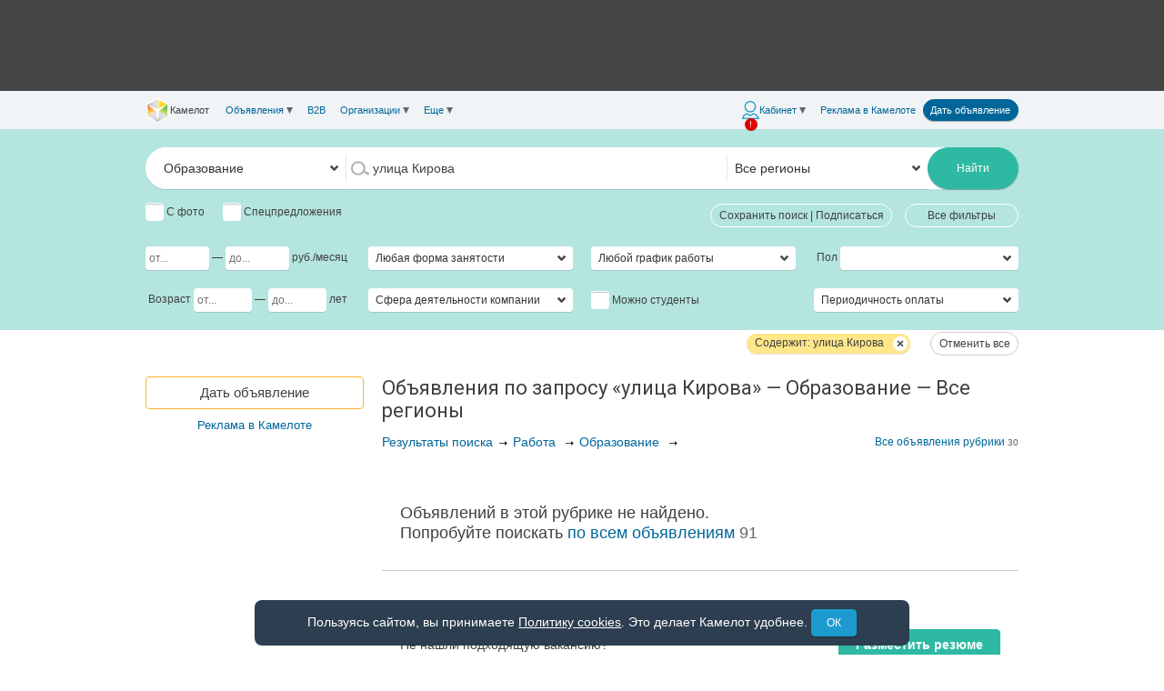

--- FILE ---
content_type: text/html;charset=UTF-8
request_url: https://www.cmlt.ru/ads--rubric-105-goodsReg-all-query-%D1%83%D0%BB%D0%B8%D1%86%D0%B0+%D0%9A%D0%B8%D1%80%D0%BE%D0%B2%D0%B0-type-all
body_size: 39155
content:
<!DOCTYPE HTML>
<html
prefix="og: http://ogp.me/ns#"
data-page-style="job"
class="ftpl "
data-canonical="https://www.cmlt.ru/ads--rubric-105-goodsReg-all-query-%D1%83%D0%BB%D0%B8%D1%86%D0%B0+%D0%BA%D0%B8%D1%80%D0%BE%D0%B2%D0%B0-type-all"
style="min-width: 990px;"
>
<head>
<!-- Google tag (gtag.js) GA4 G-4QNHD6JVDF-->
<script async src="https://www.googletagmanager.com/gtag/js?id=G-H8712THSG5"></script>
<script>
window.dataLayer = window.dataLayer || [];
function gtag() {
dataLayer.push(arguments);
}
var clientVersion = 'desktop';
if (clientVersion === 'mobile') {
var isMobile = /Mobile|mobile|Android|webOS|iPhone|iPad|iPod|BlackBerry|IEMobile|Opera Mini/i.test(navigator.userAgent);
var mobVer = '';
try {
mobVer = getCookie('mobVer');
} catch (e) {
}
if (!isMobile && !mobVer) {
clientVersion = 'desktop';
}
}
gtag('js', new Date());
gtag('config', 'G-H8712THSG5', {
IsLogged: 'Не авторизован',
Version: clientVersion,
Rubric: '10 - 105',
Region: 'Воронежская обл.',

}); // G-4QNHD6JVDF
</script>
<!-- End Google tag (gtag.js) GA4 -->
<!-- Google Tag Manager -->
<script>(function(w,d,s,l,i){w[l]=w[l]||[];w[l].push({'gtm.start':
new Date().getTime(),event:'gtm.js'});var f=d.getElementsByTagName(s)[0],
j=d.createElement(s),dl=l!='dataLayer'?'&l='+l:'';j.async=true;j.src=
'https://www.googletagmanager.com/gtm.js?id='+i+dl;f.parentNode.insertBefore(j,f);
})(window,document,'script','dataLayer','GTM-5W2CH3W');</script>
<!-- End Google Tag Manager -->
<meta name="viewport" content="width=990, initial-scale=1">

<meta charset="UTF-8"/>
<meta http-equiv="Content-Type" content="text/html; charset=UTF-8">
<meta http-equiv="X-UA-Compatible" content="IE=edge,chrome=1">

<title>«улица Кирова» — Образование — Все регионы — Доска объявлений Камелот</title>
<meta name="title" content="«улица Кирова» — Образование — Все регионы — Доска объявлений Камелот" />
<meta
name="description"
content="Объявления по запросу «улица Кирова» — Образование Все регионы"
/>
<link rel="canonical" href="https://www.cmlt.ru/ads--rubric-105-goodsReg-all-query-%D1%83%D0%BB%D0%B8%D1%86%D0%B0+%D0%BA%D0%B8%D1%80%D0%BE%D0%B2%D0%B0-type-all"/>
<meta property="og:title" content="«улица Кирова» — Образование — Все регионы — Доска объявлений Камелот"/>
<meta property="og:description" content="Объявления по запросу «улица Кирова» — Образование Все регионы"/>
<meta property="og:image" content="https://www.cmlt.ru/img/logo-160.jpg"/>
<meta property="og:type" content="website" />
<meta property="og:url" content="https://www.cmlt.ru/ads--rubric-105-goodsReg-all-query-%D1%83%D0%BB%D0%B8%D1%86%D0%B0+%D0%BA%D0%B8%D1%80%D0%BE%D0%B2%D0%B0-type-all" />


<link rel="image_src" href="https://www.cmlt.ru/img/logo-160.jpg" />
<meta name="twitter:card" content="summary"/>
<meta name="twitter:site" content="@cmlt_ru"/>
<meta name="twitter:domain" content="cmlt.ru"/>

<meta name="twitter:title" content="«улица Кирова» — Образование — Все регионы — Доска объявлений Камелот">
<meta name="twitter:description" content="Объявления по запросу «улица Кирова» — Образование Все регионы" />
<meta name="twitter:image" content="https://www.cmlt.ru/img/logo-160.jpg"/>
<meta name="twitter:url" content="https://www.cmlt.ru/ads--rubric-105-goodsReg-all-query-%D1%83%D0%BB%D0%B8%D1%86%D0%B0+%D0%BA%D0%B8%D1%80%D0%BE%D0%B2%D0%B0-type-all"/>
<meta name="referrer" content="origin-when-crossorigin">

<meta name="apple-itunes-app" content="app-id=646370450">

<meta property="fb:pages" content="118849741503525" />

<link href="/css/normalize.css?v=328281" rel="stylesheet" type="text/css"/>
<link href="/css/helpers.css?v=7cac03" rel="stylesheet" type="text/css"/>
<link href="/css/common.css?v=df2766" rel="stylesheet" type="text/css"/>
<link href="/css/themes.css?v=00d1cb" rel="stylesheet" type="text/css"/>
<link href="/css/main.css?v=2c12c6" rel="stylesheet" type="text/css"/>
<!--[if IE]>
<link rel="stylesheet" type="text/css" href="/css/iefix.css?v=f8427e" />
<![endif]-->

<link href="/css/vendor-bundle.css?v=6cce2c" rel="stylesheet" type="text/css"/>
<link rel="stylesheet" href="https://www.cmlt.ru/js/adaptive/vue/global.css?v=f9fe5f" type="text/css">
<link rel="stylesheet" href="https://www.cmlt.ru/js/adaptive/vue/searchForm.css?v=0e46d5" type="text/css"><link rel="stylesheet" href="https://www.cmlt.ru/js/adaptive/vue/global-desktop.css?v=8dd38c" type="text/css">
<link rel="stylesheet" href="https://www.cmlt.ru/js/adaptive/vue/searchForm-desktop.css?v=fa6c49" type="text/css"><link rel="stylesheet" href="https://www.cmlt.ru/js/adaptive/vue/headerMenu.css?v=486def" type="text/css">
<link rel="stylesheet" href="https://www.cmlt.ru/js/adaptive/vue/headerMenu-desktop.css?v=359521" type="text/css"><link rel="icon" type="image/png" href="/favicon.png"><link rel="shortcut icon" type="image/x-icon" href="/favicon.ico"><script type="text/javascript">window.ru = {cmlt: {utils: {}}};</script>

<script>
function gbi(id){ return document.getElementById(id); }
function qs(q, c){ return (c || document).querySelector(q); }
function qsa(q, c){ return (c || document).querySelectorAll(q); }
</script>

<script>
(function(){
var ua = window.navigator.userAgent;
var ie = ~ua.indexOf('MSIE ') || ~ua.indexOf('Trident');
if(ie){
document.body.insertAdjacentHTML('afterbegin', [
'<script src="/js/vendor/polyfills/promise.js?v=675748"></'+'script>',
'<script src="/js/vendor/polyfills/fetch.js?v=e8bbc7"></'+'script>',
'<script src="/js/vendor/polyfills/assign.js?v=8c2d3a"></'+'script>',
'<script src="/js/vendor/polyfills/ie.js?v=a2cb37"></'+'script>',
].join(''));
}


var edge = ~ua.indexOf(' Edge/');
if(edge){
document.body.insertAdjacentHTML('afterbegin', [
'<script src="/js/vendor/polyfills/fetch.js?v=e8bbc7"></'+'script>',
].join(''));
}
})();
</script>

<script src="//www.cmlt.ru/files/assets/vuejs/vue.min.js"></script>
<script src="//www.cmlt.ru/files/assets/vuejs/vuex.min.js"></script>
<script src="//www.cmlt.ru/files/assets/vuejs/vue-resource.min.js"></script>
<script type="text/javascript" src="/js/vendor-bundle-top.js?v=83f73a"></script>

<script src="/js/adaptive/vue/global.min.js?v=1dc90e"></script>
<script type="text/javascript" src="/js/cmlt-bundle-top.js?v=360f61"></script>



<link rel=search href="/opensearch/opensearch.xml" title="Камелот" type="application/opensearchdescription+xml">

<!--[if IE 8]>
<script type="text/javascript">
ie = 8;
</script>
<![endif]-->

<script type="text/javascript">
(window.Image ? (new Image()) : document.createElement('img')).src = 'https://vk.com/rtrg?p=VK-RTRG-213498-69QIy';
</script>
<link
rel="stylesheet"
href="https://www.cmlt.ru/js/jquery-flexslider/flexslider.css"
/>
<script src="https://www.cmlt.ru/js/jquery-flexslider/jquery.flexslider.js?v=8c75b4"></script>

<!-- Yandex RTB и ADFOX-->
<script>window.yaContextCb = window.yaContextCb || []</script>
<script src="https://yandex.ru/ads/system/context.js" async></script>
</head>
<body data-os="other">

<script src="https://www.gstatic.com/firebasejs/7.14.1/firebase-app.js"></script>
<script src="https://www.gstatic.com/firebasejs/7.14.1/firebase-messaging.js"></script>

<!-- Google Tag Manager (noscript) -->
<noscript><iframe
src="https://www.googletagmanager.com/ns.html?id=GTM-5W2CH3W"
height="0"
width="0"
style="display:none;visibility:hidden"
></iframe></noscript>
<!-- End Google Tag Manager (noscript) -->
<!-- Yandex.Metrika counter -->
<script type="text/javascript">
(function (d, w, c) {
(w[c] = w[c] || []).push(function() {
try {
w.yaCounter15239674 = new Ya.Metrika({
id:15239674,
clickmap:true,
trackLinks:true,
accurateTrackBounce:true,

});
} catch(e) { }
});

var n = d.getElementsByTagName("script")[0],
s = d.createElement("script"),
f = function () { n.parentNode.insertBefore(s, n); };
s.type = "text/javascript";
s.async = true;
s.src = "https://mc.yandex.ru/metrika/watch.js";

if (w.opera == "[object Opera]") {
d.addEventListener("DOMContentLoaded", f, false);
} else { f(); }
})(document, window, "yandex_metrika_callbacks");
</script>
<noscript><div><img src="https://mc.yandex.ru/watch/15239674" style="position:absolute; left:-9999px;" alt="" /></div></noscript>
<!-- /Yandex.Metrika counter -->
<div style="height:0;"><!--noindex--><!-- begin of Top100 code --><img src="//counter.rambler.ru/top100.cnt?727637" alt="" width="1" height="1"/><!-- end of Top100 code --><!--/noindex--></div>
<a href="https://plus.google.com/103053071454038894573" rel="publisher"></a>
<!--noindex-->
<noscript>
<div id="javascript-disabled-msg">
<span>Для обеспечения корректной работы сайта включите JavaScript.</span>
</div>
</noscript>
<!--/noindex-->
<!--noindex-->
<div id="cookie-disabled-msg" class="cookie-msg" style="display:none;">
Для обеспечения корректной работы сайта включите Cookie.
</div>
<div id="cookie-notice-msg" class="cookie-msg" style="display:none;">
Пользуясь сайтом, вы принимаете <a href="https://www.cmlt.ru/docs/cookie-policy">Политику cookies</a>. Это
делает Камелот удобнее.
<button id="cookie-notice-ok-btn" class="shadow button">ОК</button>
</div>
<!--/noindex-->
<script>
(function () {
var msgDisabled = document.getElementById('cookie-disabled-msg');
var msgNotice = document.getElementById('cookie-notice-msg');
document.getElementById('cookie-notice-ok-btn').addEventListener('click', function (e) {
e.preventDefault();
try {
localStorage.setItem('cookie-notice-ok', '1');
} catch (e) {
console.warn('Не удалось сохранить в localStorage', e);
}
if (msgNotice) {
msgNotice.style.display = 'none';
}
});
var test = 'test-cookies-enabled=' + Math.random();
document.cookie = test;
if (!document.cookie.includes(test)) {
$('#cookie-disabled-msg').show();
if (msgDisabled) {
msgDisabled.style.display = 'block';
}
} else {
document.cookie = test + '; expires=Thu, 01 Jan 1970 00:00:00 GMT; path=/';
var cookieNotice = window.localStorage.getItem('cookie-notice-ok') || 0;
if (cookieNotice === 0) {
if (msgNotice) {
msgNotice.style.display = 'block';
}
}
}
})();
</script>
<div style="text-align:center;min-width: 990px;">
<div class="an-pic-top-container noprint">
<div id="an-pic-top"><div id="top-an-pics" style="height: 90px;"></div>

<script type="text/javascript">

var notForGoogleTop = false;

$('#top-an-pics').append('<div id="yandex_ad_R-A-419282-1" style="width: 728px; height: 90px; margin: 0 auto;"></div>');
window.yaContextCb.push(() => {
Ya.Context.AdvManager.render({
blockId: "R-A-419282-1",
renderTo: "yandex_ad_R-A-419282-1"
});
});
</script>
</div>
</div>
<div id="header" class="noprint">
<div id="header-menu" class="row collapse">
<div class="section">
<div
class="dib"
data-offcanvas-toggle="left"
><div class="header-hamburger topmenu-icon"></div></div>
<div id="header-left">
<div
id="menu-left"
data-offcanvas-menu="left"
>
<div class="header-menu-element">
<a id="header-menu-home"
class="header-menu-link"
href="https://www.cmlt.ru/"
>
<div
id="header-cmlt-logo-mini"

></div>
<div class="header-menu-home-text">Камелот</div>
</a>
</div><div class="header-menu-element">
<a
id="other-ads"
class="header-menu-link header-dropdown topmenu-selected"
>Объявления<div class="link-dropdown"></div> </a>
<div id="menu-other-ans" class="header-popup">
<div class="header-back"></div>
<a
class="header-popup-link"
href="https://www.cmlt.ru/profile/post-an"
>Дать объявление</a>
<div class="header-popup-separator"></div>
<a
class="header-popup-link"
href="https://www.cmlt.ru/ads--rubric-9"
>Недвижимость</a>
<a
class="header-popup-link"
href="https://www.cmlt.ru/ads--rubric-7"
>Авто</a>
<a
class="header-popup-link"
href="https://www.cmlt.ru/ads--rubric-10"
>Работа</a>
<a
class="header-popup-link"
href="https://www.cmlt.ru/ads--rubric-8"
>Образование</a>
<a
class="header-popup-link"
href="https://www.cmlt.ru/ads--rubric-2493"
>Строительство и ремонт</a>
<a
class="header-popup-link"
href="https://www.cmlt.ru/ads--rubric-38"
>Оборудование и инструменты</a>
<a
class="header-popup-link"
href="https://www.cmlt.ru/ads--rubric-55"
>Перевозки, грузчики</a>
<a
class="header-popup-link"
href="https://www.cmlt.ru/ads--rubric-3"
>Все для дома, дачи, офиса</a>
<a
class="header-popup-link"
href="https://www.cmlt.ru/ads--rubric-2544"
>Бытовая техника, электроника</a>
<a
class="header-popup-link"
href="https://www.cmlt.ru/ads--rubric-2546"
>Отдых, увлечения, спорт</a>
<a
class="header-popup-link"
href="https://www.cmlt.ru/ads--rubric-2552"
>Красота, здоровье, одежда</a>
<a
class="header-popup-link"
href="https://www.cmlt.ru/ads--rubric-22"
>Детские товары</a>
<a
class="header-popup-link"
href="https://www.cmlt.ru/ads--rubric-6"
>Финансовые и юридические услуги</a>
<a
class="header-popup-link"
href="https://www.cmlt.ru/ads--rubric-12"
>Животные</a>
<a
class="header-popup-link"
href="https://www.cmlt.ru/ads--rubric-5"
>Контакты и общество</a>
<a
class="header-popup-link"
href="https://www.cmlt.ru/ads--rubric-2646"
>Знакомства, досуг</a>
<div class="header-popup-separator"></div>
<a
class="header-popup-link"
href="/ads"
>Все объявления</a>
<a
class="header-popup-link"
href="/ads--special-on"
>Спецпредложения</a>
<div class="header-popup-separator"></div>
<a
class="header-popup-link"
href="https://www.cmlt.ru/index-tags"
>Указатель</a>
</div>
</div><div class="header-menu-element">
<a
class="header-menu-link "
href="https://b2b.cmlt.ru/"
>B2B</a>
</div><div class="header-menu-element">
<a
class="header-menu-link header-dropdown "
>Организации<div class="link-dropdown"></div></a>
<div class="header-popup">
<div class="header-back"></div>
<a
class="header-popup-link"
href="https://www.cmlt.ru/orgs"
>Организации</a>
<a
class="header-popup-link"
href="https://www.cmlt.ru/profs"
>Профессионалы</a>
</div>
</div><div class="header-menu-element">
<a id="other" class="header-menu-link header-dropdown ">
Еще<div class="link-dropdown"></div>
<div class="new-messages-more-count-box new-messages-container">
<div class="new-messages-news-count new-messages-icon active" style="display: none;"></div>
</div>
</a>
<div id="menu-other" class="header-popup">
<div class="header-back"></div>
<a
class="header-popup-link"
href="https://www.cmlt.ru/company/issues"
>Газеты</a>
<div class="header-popup-separator"></div>
<div class="header-popup-title">Спецпроекты</div>
<div class="header-popup-submenu">
<a
class="header-popup-link"
href="https://www.cmlt.ru/company/promo/competitions"
>Конкурсы от Камелота</a>
<a
class="header-popup-link"
href="http://tv.cmlt.tv/"
>Телепрограмма</a>
</div>
<div class="header-popup-separator"></div>
<div class="header-popup-title">Компания Камелот</div>
<div class="header-popup-submenu">
<a
class="header-popup-link"
href="https://www.cmlt.ru/company/contacts"
>Контакты</a>
<a
class="header-popup-link no-hover"
href="https://www.cmlt.ru/company/news"
>
<div class="inline-block yes-hover">Новости</div>
</a>
<a
class="header-popup-link"
href="https://www.cmlt.ru/camvor/vacancy"
>Вакансии в Камелоте</a>
<a
class="header-popup-link"
href="https://www.cmlt.ru/company/"
>О компании</a>
</div>
<div class="header-popup-separator"></div>
<a
class="header-popup-link"
href="https://www.cmlt.ru/docs/agreement"
>Пользовательское соглашение</a>
<a
class="header-popup-link"
href="https://www.cmlt.ru/docs/offer"
>Договор оферты</a>
<a
class="header-popup-link"
href="https://www.cmlt.ru/help"
>Помощь</a>
</div>
</div><script id="menu-items-json" type="text/json">[{
"isHome": true,
"link": "https://www.cmlt.ru/",
"title": "Камелот",
"isSmall": false,
"id": "header-menu-home"
},{
"isSelected": false,
"link": "",
"title": "Объявления",
"submenu": [{
"link": "https://www.cmlt.ru/profile/post-an",
"title": "Дать объявление"
},{
"isSeparator": true
},{
"link": "https://www.cmlt.ru/ads--rubric-9",
"title": "Недвижимость"
},{
"link": "https://www.cmlt.ru/ads--rubric-7",
"title": "Авто"
},{
"link": "https://www.cmlt.ru/ads--rubric-10",
"title": "Работа"
},{
"link": "https://www.cmlt.ru/ads--rubric-8",
"title": "Образование"
},{
"link": "https://www.cmlt.ru/ads--rubric-2493",
"title": "Строительство и ремонт"
},{
"link": "https://www.cmlt.ru/ads--rubric-38",
"title": "Оборудование и инструменты"
},{
"link": "https://www.cmlt.ru/ads--rubric-55",
"title": "Перевозки, грузчики"
},{
"link": "https://www.cmlt.ru/ads--rubric-3",
"title": "Все для дома, дачи, офиса"
},{
"link": "https://www.cmlt.ru/ads--rubric-2544",
"title": "Бытовая техника, электроника"
},{
"link": "https://www.cmlt.ru/ads--rubric-2546",
"title": "Отдых, увлечения, спорт"
},{
"link": "https://www.cmlt.ru/ads--rubric-2552",
"title": "Красота, здоровье, одежда"
},{
"link": "https://www.cmlt.ru/ads--rubric-22",
"title": "Детские товары"
},{
"link": "https://www.cmlt.ru/ads--rubric-6",
"title": "Финансовые и юридические услуги"
},{
"link": "https://www.cmlt.ru/ads--rubric-12",
"title": "Животные"
},{
"link": "https://www.cmlt.ru/ads--rubric-5",
"title": "Контакты и общество"
},{
"link": "https://www.cmlt.ru/ads--rubric-2646",
"title": "Знакомства, досуг"
},{
"isSeparator": true
},{
"link": "/ads",
"title": "Все объявления"
},{
"link": "/ads--special-on",
"title": "Спецпредложения"
},{
"isSeparator": true
},{
"link": "https://www.cmlt.ru/index-tags",
"title": "Указатель"
}]},{
"isSelected": false,
"link": "https://b2b.cmlt.ru/",
"title": "B2B"
},{
"isSelected": false,
"link": "",
"title": "Организации",
"submenu": [{
"link": "https://www.cmlt.ru/orgs",
"title": "Организации"
},{
"link": "https://www.cmlt.ru/profs",
"title": "Профессионалы"
}]
},{
"isSelected": false,
"link": "",
"title": "Еще",
"id": "other",
"subid": "menu-other",
"badge": {
"name": "totalNews",
"max": 10,
"type": "red"
},
"submenu": [{
"link": "https://www.cmlt.ru/company/issues",
"title": "Газеты"
},{
"isSeparator": true
},{
"subheader": "Спецпроекты",
"submenu": [

{
"link": "https://www.cmlt.ru/company/promo/competitions",
"title": "Конкурсы от Камелота"
},{
"link": "http://tv.cmlt.tv/",
"title": "Телепрограмма"
}]
},{
"isSeparator": true
},{
"subheader": "Компания Камелот",
"submenu": [{
"link": "https://www.cmlt.ru/company/contacts",
"title": "Контакты"
},{
"link": "https://www.cmlt.ru/company/news",
"title": "Новости",
"id": "menu-item-news",
"badge": {
"name": "totalNews",
"max": 10
}
},{
"link": "https://www.cmlt.ru/camvor/vacancy",
"title": "Вакансии в Камелоте"
},{
"link": "https://www.cmlt.ru/company/",
"title": "О компании"
}]
},{
"isSeparator": true
},{
"link": "https://www.cmlt.ru/docs/agreement",
"title": "Пользовательское соглашение"
},{
"link": "https://www.cmlt.ru/docs/offer",
"title": "Договор оферты"
},{
"link": "https://www.cmlt.ru/help",
"title": "Помощь"
}]
}]</script>
</div>
</div><div id="header-right">
<div id="menu-right">
<!--noindex--><div class="header-menu-element">
<a
id="header-cmlt-user-link"
class="header-cmlt-cabinet-link topmenu-icon header-menu-link header-dropdown  header-cmlt-not-logged"
data-offcanvas-toggle="right"
>
<span class="topmenu-item-text">Кабинет</span>
<div class="link-dropdown"></div>
<div class="new-messages-container">
<div class="new-messages-icon active">!</div>
</div>
</a>
<div id="header-cmlt-user-slide-div" class="header-popup" data-offcanvas-menu="right">
<div class="header-popup-info">
<div class="h3 p">Хотите иметь доступ к&nbsp;полезным функциям сайта Камелот?</div>

<div class="">Чтобы работать на&nbsp;сайте было быстрее и&nbsp;удобнее, <a href="/login">войдите</a> или <a href="/register">зарегистрируйтесь</a>. Вот 10&nbsp;дополнительных возможностей для решения ваших задач:</div>
<div class="header-popup-info-carousel p">
<div class="slides">
<div class="header-popup-info-carousel-item">
<div class="header-popup-info-carousel-block">
<div class="header-popup-info-carousel-icon">
<img
src="/img/paladin/not-logged/bloknot.png"
alt=""
class="header-popup-info-carousel-image"
>
</div>
<div class="header-popup-info-carousel-text">Сохранять нужные объявления в&nbsp;Блокноте</div>
</div><div class="header-popup-info-carousel-spacer"></div><div class="header-popup-info-carousel-block">
<div class="header-popup-info-carousel-icon">
<img
src="/img/paladin/not-logged/podpiski.png"
alt=""
class="header-popup-info-carousel-image"
>
</div>
<div class="header-popup-info-carousel-text">Подписаться на&nbsp;новые объявления</div>
</div>
</div>
<div class="header-popup-info-carousel-item">
<div class="header-popup-info-carousel-block">
<div class="header-popup-info-carousel-icon">
<img
src="/img/paladin/not-logged/sinhronizatziya.png"
alt=""
class="header-popup-info-carousel-image"
>
</div>
<div class="header-popup-info-carousel-text">Синхронизировать личные настройки сайта для работы на&nbsp;любом из&nbsp;устройств</div>
</div><div class="header-popup-info-carousel-spacer"></div><div class="header-popup-info-carousel-block">
<div class="header-popup-info-carousel-icon">
<img
src="/img/paladin/not-logged/obyavleniya.png"
alt=""
class="header-popup-info-carousel-image"
>
</div>
<div class="header-popup-info-carousel-text">Размещать свои объявления</div>
</div>
</div>
<div class="header-popup-info-carousel-item">
<div class="header-popup-info-carousel-block">
<div class="header-popup-info-carousel-icon">
<img
src="/img/paladin/not-logged/opoveschenya.png"
alt=""
class="header-popup-info-carousel-image"
>
</div>
<div class="header-popup-info-carousel-text">Первыми получать информацию о&nbsp;наших скидках</div>
</div><div class="header-popup-info-carousel-spacer"></div><div class="header-popup-info-carousel-block">
<div class="header-popup-info-carousel-icon">
<img
src="/img/paladin/not-logged/ozenki.png"
alt=""
class="header-popup-info-carousel-image"
>
</div>
<div class="header-popup-info-carousel-text">Ставить оценки и&nbsp;писать отзывы о&nbsp;других пользователях, чтобы оценить качество их&nbsp;предложений</div>
</div>
</div>
<div class="header-popup-info-carousel-item">
<div class="header-popup-info-carousel-block">
<div class="header-popup-info-carousel-icon">
<img
src="/img/paladin/not-logged/zhaloby.png"
alt=""
class="header-popup-info-carousel-image"
>
</div>
<div class="header-popup-info-carousel-text">Жаловаться на&nbsp;других пользователей в&nbsp;случае их&nbsp;неправомерной деятельности</div>
</div><div class="header-popup-info-carousel-spacer"></div><div class="header-popup-info-carousel-block">
<div class="header-popup-info-carousel-icon">
<img
src="/img/paladin/not-logged/pozhelanya.png"
alt=""
class="header-popup-info-carousel-image"
>
</div>
<div class="header-popup-info-carousel-text">Оценивать работу сайта и&nbsp;оставлять пожелания для его улучшения</div>
</div>
</div>
<div class="header-popup-info-carousel-item">
<div class="header-popup-info-carousel-block">
<div class="header-popup-info-carousel-icon">
<img
src="/img/paladin/not-logged/soobschenya.png"
alt=""
class="header-popup-info-carousel-image"
>
</div>
<div class="header-popup-info-carousel-text">Обмениваться сообщениями, переписываться с&nbsp;другими пользователями</div>
</div><div class="header-popup-info-carousel-spacer"></div><div class="header-popup-info-carousel-block">
<div class="header-popup-info-carousel-icon">
<img
src="/img/paladin/not-logged/rozygrysh.png"
alt=""
class="header-popup-info-carousel-image"
>
</div>
<div class="header-popup-info-carousel-text">Участвовать в&nbsp;розыгрышах компании</div>
</div>
</div>
</div>
</div>
<div class="p tac">
<a href="/register?plusesUp=on">Все преимущества</a>
</div>
<link
rel="stylesheet"
href="https://www.cmlt.ru/js/jquery-flexslider/flexslider.css?v=4d9111"
>
<script src="https://www.cmlt.ru/js/jquery-flexslider/jquery.flexslider.js?v=8c75b4"></script>
<script>
$(function(){
$('.header-popup-info-carousel').flexslider({
animation: 'slide',
pauseOnHover: true,
selector: '.slides .header-popup-info-carousel-item',
controlNav: false,
keyboard: false,
itemMargin: 20
});
});
</script>
</div>
<div class="header-popup-menu">
<div class="header-popup-title">Ваш аккаунт</div>
<a
class="header-popup-link"
href="https://www.cmlt.ru/profile"
>
<div class="inline-block">Настройки аккаунта</div>
</a>
<a
class="header-popup-link"
href="https://www.cmlt.ru/profile/contractors"
>
<div class="inline-block yes-hover">Кошелек</div>
</a>
<div class="header-popup-separator"></div>
<a
class="header-popup-link"
href="https://www.cmlt.ru/profile/post-an"
>Дать объявление</a>
<a
class="header-popup-link no-hover"
href="https://www.cmlt.ru/profile/manage-messages"
>
<div class="inline-block yes-hover">Сообщения</div>
</a>
<a
class="header-popup-link no-hover"
href="https://www.cmlt.ru/profile/ans--goodsReg-all"
>
<div class="inline-block yes-hover">Мои объявления</div>
</a>
<a class="header-popup-link no-hover" href="https://www.cmlt.ru/profile/ratings">
<div class="inline-block yes-hover">Отзывы</div>
</a>
<a
class="header-popup-link"
href="https://www.cmlt.ru/profile/shop"
>Мегамаркет</a>

<a
class="header-popup-link no-hover"
href="https://www.cmlt.ru/profile/notepad/ans"
>
<div class="inline-block yes-hover">Блокнот</div>
<span id="notepadCount" class="comment"></span>
</a>
<div id="notepad-sync" class="questionDialog">
<div style="padding-left:90px">
В блокноте есть записи, не связанные с вашим аккаунтом. Что с ними сделать?<br/>
</div>
<div class="sync_btn">
<form name="syncNotepadForm" method="POST" action="/profile/notepad/sync"><input type="hidden" name="mode" value="cancel"><input type="submit" value="Отложить решение"></form></div>
<div class="sync_btn">
<form name="syncNotepadForm" method="POST" action="/profile/notepad/sync"><input type="hidden" name="mode" value="save-local"><input type="submit" value="Сохранить"></form></div>
<div class="sync_btn">
<form name="syncNotepadForm" method="POST" action="/profile/notepad/sync"><input type="hidden" name="mode" value="clear-local"><input type="submit" value="Удалить"></form></div>
</div>
<a
class="header-popup-link"
href="https://www.cmlt.ru/profile/show-saved-filters"
>
<div class="inline-block yes-hover">Подписки</div>
</a>
<a
class="header-popup-link"
href="https://www.cmlt.ru/profile/show-ans-history"
>История просмотров</a>
<div class="header-popup-separator"></div>

<a id="header-login" class="header-popup-link" href="/login?origURL=https%3a%2f%2fwww.cmlt.ru%2fads--rubric-105-goodsReg-all-query-%25D1%2583%25D0%25BB%25D0%25B8%25D1%2586%25D0%25B0%2b%25D0%259A%25D0%25B8%25D1%2580%25D0%25BE%25D0%25B2%25D0%25B0-type-all">
Вход
<div class="new-messages-container">
<div class="new-messages-icon active">!</div>
</div>
</a>
<a class="header-popup-link" href="https://www.cmlt.ru/register?origURL=https%3a%2f%2fwww.cmlt.ru%2fads--rubric-105-goodsReg-all-query-%25D1%2583%25D0%25BB%25D0%25B8%25D1%2586%25D0%25B0%2b%25D0%259A%25D0%25B8%25D1%2580%25D0%25BE%25D0%25B2%25D0%25B0-type-all">Регистрация</a>
</div>
</div>
</div><!--/noindex--><div class="header-menu-element header-menu-reclama">
<a
class="header-menu-link "
href="https://www.cmlt.ru/company/reclama"
>Реклама<span class="header-menu-reclama-cmlt"> в&nbsp;Камелоте</span></a>
</div><div class="header-menu-element">
<a
class="header-cmlt-post-an"
href="https://www.cmlt.ru/profile/post-an"
>Дать объявление</a>
</div></div>
</div>
</div>
</div>



<script id="menu-user-json" type="text/json">
[{
"title": "Кабинет",
"link": "",
"icon": "profile",
"promo": true,
"badge": {
"name": "countProfileOrReg",
"value": "!",
"type": "red"
},
"submenu": [
{
"collaborator": ""
},
{
"subheader": "Ваш аккаунт"
}, {
"link": "https://www.cmlt.ru/profile",
"title": "Настройки аккаунта",
"badge": {
"name": "countProfile",
"value": "!"
}
}, {
"link": "https://www.cmlt.ru/profile/contractors",
"title": "Кошелек",
"badge": {
"name": "countBonus",
"max": 1000
}
}, {
"isSeparator": true
}, {
"link": "https://www.cmlt.ru/profile/post-an",
"title": "Дать объявление"
}, {
"link": "https://www.cmlt.ru/profile/manage-messages",
"title": "Сообщения",
"badge": {
"name": "totalUser",
"max": 1000
}
}, {
"link": "https://www.cmlt.ru/profile/ans--goodsReg-all",
"title": "Мои объявления",
"badge": {
"name": "totalAd",
"max": 1000
}
}, {
"link": "https://www.cmlt.ru/profile/ratings",
"title": "Отзывы",
"badge": {
"name": "totalRating",
"max": 1000
}
}, {
"link": "https://www.cmlt.ru/profile/shop",
"title": "Мегамаркет"
}, {
"link": "https://www.cmlt.ru/profile/notepad/ans",
"title": "Блокнот"
}, {
"link": "https://www.cmlt.ru/profile/show-saved-filters",
"title": "Подписки",
"badge": {
"name": "countTelegramError",
"value": "!"
}
}, {
"link": "https://www.cmlt.ru/profile/show-ans-history",
"title": "История просмотров"
}, {
"isSeparator": true
}, {
"link": "/login?origURL=https%3a%2f%2fwww.cmlt.ru%2fads--rubric-105-goodsReg-all-query-%25D1%2583%25D0%25BB%25D0%25B8%25D1%2586%25D0%25B0%2b%25D0%259A%25D0%25B8%25D1%2580%25D0%25BE%25D0%25B2%25D0%25B0-type-all",
"title": "Вход"
}, {
"link": "https://www.cmlt.ru/register?origURL=https%3a%2f%2fwww.cmlt.ru%2fads--rubric-105-goodsReg-all-query-%25D1%2583%25D0%25BB%25D0%25B8%25D1%2586%25D0%25B0%2b%25D0%259A%25D0%25B8%25D1%2580%25D0%25BE%25D0%25B2%25D0%25B0-type-all",
"title": "Регистрация",
"id": "menu-reg-link",
"badge": {
"name": "needReg",
"value": "!",
"type": "red"
}
}]
}]
</script>

<script>
(function(){
if(!ru.cmlt.vars){
ru.cmlt.vars = {};
}
ru.cmlt.vars.isLogged = false;
})();
</script>

<script src="/js/adaptive/vue/headerMenu.min.js?v=c6e41a"></script></div>

<!--noindex-->
<script id="searchFormData" type="text/json">
{"isSavedFilterTelegramNeed":false,"isIntranet":false,"notExactSearch":false,"spellText":"","frontMode":"desktop","topRubricId":10,"selectedEmpty":false,"rubricEmpty":false,"rubric1Empty":false,"queryString":"улица Кирова","clientIsPaid":false,"contentPlaceholderSelector":"#content + .content-placeholder","dinamycAdsLoading":true,"isB2b":"false","filtersManager":{"isAdsRubric":true,"adsCount":0,"ajaxParams":{"apiVersion":"latest"},"dependencies":[{"propertyCode":"model","mainPropertyCode":"mark"},{"propertyCode":"pub","mainPropertyCode":"source","mainPropertyValues":["paper"]},{"propertyCode":"period","mainPropertyCode":"source","mainPropertyValues":["site",""]},{"propertyCode":"cityDistrict","mainPropertyCode":"locality","mainPropertyValues":["Воронеж г."]}],"withoutFiltersPanel":false,"locationManager":{"ajaxParams":{"apiVersion":"latest","rubric":105},"mapManager":{"withGeo":false,"jsonData":"{&#034;count&#034;:0,&#034;content&#034;:[]}"},"selectedTitle":"Все регионы","defaultLocationName":"Воронежская обл.","quicklinks":[{"id":"0","title":"Воронеж","data":{"region":"","locality":"Воронеж г."},"selected":false},{"id":"1","title":"Воронежская обл.","data":{"region":""},"selected":false},{"id":"2","title":"Все регионы","data":{"region":"all"},"selected":true},{"id":"3","title":"Вне Воронежа","data":{"region":"","locality":"-Воронеж г."},"selected":false},{"id":"4","title":"Вне Воронежской обл.","data":{"region":"-1360000000000000"},"selected":false},{"id":"5","title":"За рубежом","data":{"abroad":true},"selected":false}],"locationSelect":{"options":[[{"value":"all","title":"Все регионы"},{"value":"","title":"Воронежская обл."},{"value":"1010000000000000","title":"Адыгея"},{"value":"1040000000000000","title":"Алтай"},{"value":"1220000000000000","title":"Алтайский край"},{"value":"1280000000000000","title":"Амурская обл."},{"value":"1290000000000000","title":"Архангельская обл."},{"value":"1300000000000000","title":"Астраханская обл."},{"value":"1020000000000000","title":"Башкортостан"},{"value":"1310000000000000","title":"Белгородская обл."},{"value":"1320000000000000","title":"Брянская обл."},{"value":"1030000000000000","title":"Бурятия"},{"value":"1330000000000000","title":"Владимирская обл."},{"value":"1340000000000000","title":"Волгоградская обл."},{"value":"1350000000000000","title":"Вологодская обл."},{"value":"","title":"Воронежская обл."},{"value":"1050000000000000","title":"Дагестан"},{"value":"1930000000000000","title":"Донецкая Народная Республика"},{"value":"1790000000000000","title":"Еврейская автономная обл."},{"value":"1750000000000000","title":"Забайкальский край"},{"value":"1370000000000000","title":"Ивановская обл."},{"value":"1060000000000000","title":"Ингушетия"},{"value":"1380000000000000","title":"Иркутская обл."},{"value":"1070000000000000","title":"Кабардино-Балкария"},{"value":"1390000000000000","title":"Калининградская обл."},{"value":"1080000000000000","title":"Калмыкия"},{"value":"1400000000000000","title":"Калужская обл."},{"value":"1410000000000000","title":"Камчатский край"},{"value":"1090000000000000","title":"Карачаево-Черкесия"},{"value":"1100000000000000","title":"Карелия"},{"value":"1420000000000000","title":"Кемеровская обл."},{"value":"1430000000000000","title":"Кировская обл."},{"value":"1110000000000000","title":"Коми"},{"value":"1440000000000000","title":"Костромская обл."},{"value":"1230000000000000","title":"Краснодарский край"},{"value":"1240000000000000","title":"Красноярский край"},{"value":"1910000000000000","title":"Крым"},{"value":"1450000000000000","title":"Курганская обл."},{"value":"1460000000000000","title":"Курская обл."},{"value":"1470000000000000","title":"Ленинградская обл."},{"value":"1480000000000000","title":"Липецкая обл."},{"value":"1940000000000000","title":"Луганская Народная Республика"},{"value":"1490000000000000","title":"Магаданская обл."},{"value":"1120000000000000","title":"Марий Эл"},{"value":"1130000000000000","title":"Мордовия"},{"value":"1770000000000000","title":"Москва г."},{"value":"1500000000000000","title":"Московская обл."},{"value":"1510000000000000","title":"Мурманская обл."},{"value":"1830000000000000","title":"Ненецкий АО"},{"value":"1520000000000000","title":"Нижегородская обл."},{"value":"1530000000000000","title":"Новгородская обл."},{"value":"1540000000000000","title":"Новосибирская обл."},{"value":"1550000000000000","title":"Омская обл."},{"value":"1560000000000000","title":"Оренбургская обл."},{"value":"1570000000000000","title":"Орловская обл."},{"value":"1580000000000000","title":"Пензенская обл."},{"value":"1590000000000000","title":"Пермский край"},{"value":"1250000000000000","title":"Приморский край"},{"value":"1600000000000000","title":"Псковская обл."},{"value":"1610000000000000","title":"Ростовская обл."},{"value":"1620000000000000","title":"Рязанская обл."},{"value":"1630000000000000","title":"Самарская обл."},{"value":"1780000000000000","title":"Санкт-Петербург г."},{"value":"1640000000000000","title":"Саратовская обл."},{"value":"1140000000000000","title":"Саха (Якутия)"},{"value":"1650000000000000","title":"Сахалинская обл."},{"value":"1660000000000000","title":"Свердловская обл."},{"value":"1920000000000000","title":"Севастополь г."},{"value":"1150000000000000","title":"Северная Осетия - Алания"},{"value":"1670000000000000","title":"Смоленская обл."},{"value":"1260000000000000","title":"Ставропольский край"},{"value":"1680000000000000","title":"Тамбовская обл."},{"value":"1160000000000000","title":"Татарстан"},{"value":"1690000000000000","title":"Тверская обл."},{"value":"1700000000000000","title":"Томская обл."},{"value":"1710000000000000","title":"Тульская обл."},{"value":"1170000000000000","title":"Тыва"},{"value":"1720000000000000","title":"Тюменская обл."},{"value":"1180000000000000","title":"Удмуртия"},{"value":"1730000000000000","title":"Ульяновская обл."},{"value":"1270000000000000","title":"Хабаровский край"},{"value":"1190000000000000","title":"Хакасия"},{"value":"1860000000000000","title":"Ханты-Мансийский AO - Югра"},{"value":"1950000000000000","title":"Херсонская обл."},{"value":"1740000000000000","title":"Челябинская обл."},{"value":"1200000000000000","title":"Чечня"},{"value":"1210000000000000","title":"Чувашия"},{"value":"1870000000000000","title":"Чукотский АО"},{"value":"1890000000000000","title":"Ямало-Ненецкий АО"},{"value":"1760000000000000","title":"Ярославская обл."},{"value":"3000000000000000","title":"Беларусь"},{"value":"4000000000000000","title":"Казахстан"},{"value":"5000000000000000","title":"Абхазия"},{"value":"6000000000000000","title":"Молдова"},{"value":"7000000000000000","title":"Таджикистан"},{"value":"8000000000000000","title":"Грузия"},{"value":"A000000000000000","title":"Латвия"},{"value":"B000000000000000","title":"Узбекистан"},{"value":"C000000000000000","title":"Армения"},{"value":"D000000000000000","title":"Болгария"},{"value":"E000000000000000","title":"Великобритания"},{"value":"F000000000000000","title":"Греция"},{"value":"G000000000000000","title":"Египет"},{"value":"H000000000000000","title":"Италия"},{"value":"I000000000000000","title":"Испания"},{"value":"J000000000000000","title":"Кипр"},{"value":"K000000000000000","title":"Словакия"},{"value":"L000000000000000","title":"Таиланд"},{"value":"M000000000000000","title":"Турция"},{"value":"N000000000000000","title":"Франция"},{"value":"O000000000000000","title":"Хорватия"},{"value":"P000000000000000","title":"Черногория"},{"value":"Q000000000000000","title":"Чехия"},{"value":"R000000000000000","title":"Панама"},{"value":"S000000000000000","title":"Германия"},{"value":"T000000000000000","title":"США"},{"value":"U000000000000000","title":"Киргызстан"},{"value":"V000000000000000","title":"Азербайджан"},{"value":"W000000000000000","title":"Финляндия"},{"value":"-1360000000000000","title":"Вне Воронежской области"}],[{"value":"","title":"Все населенные пункты"}],[{"value":"","title":""}]],"selected":[["all"],[""],[""]]},"isMap":false},"tyreCalculator":{"diameterCode":"tyreDiameter","sectionCode":"tyreSection","widthCode":"tyreWidth"},"mainFilters":[{"name":"payment","type":"range","specialFilter":true,"label":"Оплата","hideLabel":true,"labelBeforeGroup":"","measureSelect":"","measureUnit":"руб./месяц"},{"name":"busy","type":"select","specialFilter":true,"label":"Форма занятости","values":[{"id":"11359","value":"полная"},{"id":"11360","value":"частичная"},{"id":"8267","value":"временная"},{"id":"11361","value":"стажировка"}],"options":[{"value":"","title":"Любая форма занятости"},{"value":"11359","title":"полная"},{"value":"11360","title":"частичная"},{"value":"8267","title":"временная"},{"value":"11361","title":"стажировка"}],"hidden":false,"defaultValue":"","showLabel":false,"single":false,"disabled":false,"itemsFilter":false,"anotherValueLabel":"","placeholder":"Любая форма занятости","forIntranet":false},{"name":"workMode","type":"select","specialFilter":true,"label":"График работы","values":[{"id":"11451","value":"фиксированный"},{"id":"11452","value":"сменный"},{"id":"11453","value":"гибкий"},{"id":"11454","value":"вахтовый"},{"id":"11455","value":"на дому"}],"options":[{"value":"","title":"Любой график работы"},{"value":"11451","title":"фиксированный"},{"value":"11452","title":"сменный"},{"value":"11453","title":"гибкий"},{"value":"11454","title":"вахтовый"},{"value":"11455","title":"на дому"}],"hidden":false,"defaultValue":"","showLabel":false,"single":false,"disabled":false,"itemsFilter":false,"anotherValueLabel":"","placeholder":"Любой график работы","forIntranet":false},{"name":"sex","type":"select","specialFilter":true,"label":"Пол","values":[{"id":"29955","value":"мужчина"},{"id":"29954","value":"женщина"}],"options":[{"value":"","title":""},{"value":"29955","title":"мужчина"},{"value":"29954","title":"женщина"}],"hidden":false,"defaultValue":"","showLabel":true,"single":true,"disabled":false,"itemsFilter":false,"anotherValueLabel":"","placeholder":"","forIntranet":false},{"name":"age","type":"range","specialFilter":true,"label":"Возраст","hideLabel":false,"labelBeforeGroup":"","measureSelect":"","measureUnit":"лет"},{"name":"sphere","type":"select","specialFilter":true,"label":"Сфера деятельности компании","values":[{"id":"29990","value":"авто, автосервис"},{"id":"32936","value":"безопасность, службы охраны"},{"id":"30001","value":"бухгалтерия, финансы"},{"id":"32937","value":"бытовые услуги, помощь по дому"},{"id":"30006","value":"государственная служба"},{"id":"32933","value":"ЖКХ"},{"id":"29993","value":"индустрия красоты"},{"id":"30002","value":"информационные технологии, связь"},{"id":"30007","value":"кадры, управление персоналом"},{"id":"30000","value":"культура, искусство, развлечения"},{"id":"32929","value":"маркетинг, реклама, PR"},{"id":"29989","value":"медицина, ветеринария, фармацевтика"},{"id":"29997","value":"наука, образование, повышение квалификации"},{"id":"29991","value":"недвижимость"},{"id":"32957","value":"общественная деятельность"},{"id":"29994","value":"отдых и туризм"},{"id":"29987","value":"пищевое производство"},{"id":"29995","value":"промышленная сфера"},{"id":"32935","value":"ремонт, сервисное обслуживание бытовой техники"},{"id":"29988","value":"рестораны, общепит"},{"id":"32934","value":"ритуальные услуги"},{"id":"30003","value":"сельское, лесное хозяйство"},{"id":"29998","value":"СМИ, издательства"},{"id":"29992","value":"спорт"},{"id":"30005","value":"страхование"},{"id":"29996","value":"строительство, проектирование"},{"id":"30004","value":"торговля"},{"id":"29999","value":"транспорт, логистика"},{"id":"32930","value":"энергетика"},{"id":"32932","value":"юриспруденция"}],"options":[{"value":"","title":"Сфера деятельности компании"},{"value":"29990","title":"авто, автосервис"},{"value":"32936","title":"безопасность, службы охраны"},{"value":"30001","title":"бухгалтерия, финансы"},{"value":"32937","title":"бытовые услуги, помощь по дому"},{"value":"30006","title":"государственная служба"},{"value":"32933","title":"ЖКХ"},{"value":"29993","title":"индустрия красоты"},{"value":"30002","title":"информационные технологии, связь"},{"value":"30007","title":"кадры, управление персоналом"},{"value":"30000","title":"культура, искусство, развлечения"},{"value":"32929","title":"маркетинг, реклама, PR"},{"value":"29989","title":"медицина, ветеринария, фармацевтика"},{"value":"29997","title":"наука, образование, повышение квалификации"},{"value":"29991","title":"недвижимость"},{"value":"32957","title":"общественная деятельность"},{"value":"29994","title":"отдых и туризм"},{"value":"29987","title":"пищевое производство"},{"value":"29995","title":"промышленная сфера"},{"value":"32935","title":"ремонт, сервисное обслуживание бытовой техники"},{"value":"29988","title":"рестораны, общепит"},{"value":"32934","title":"ритуальные услуги"},{"value":"30003","title":"сельское, лесное хозяйство"},{"value":"29998","title":"СМИ, издательства"},{"value":"29992","title":"спорт"},{"value":"30005","title":"страхование"},{"value":"29996","title":"строительство, проектирование"},{"value":"30004","title":"торговля"},{"value":"29999","title":"транспорт, логистика"},{"value":"32930","title":"энергетика"},{"value":"32932","title":"юриспруденция"}],"hidden":false,"defaultValue":"","showLabel":false,"single":false,"disabled":false,"itemsFilter":false,"anotherValueLabel":"","placeholder":"Сфера деятельности компании","forIntranet":false},{"name":"studentsAllowed","type":"checkbox","label":"Можно студенты","specialFilter":true,"value":"да","reversal":false,"disabled":false,"forIntranet":false,"hint":""},{"name":"paymentPer","type":"select","specialFilter":true,"label":"Периодичность оплаты","values":[{"id":"32723","value":"1 раз в месяц"},{"id":"32122","value":"2 раза в месяц"},{"id":"33123","value":"3 раза в месяц"},{"id":"32123","value":"еженедельно"},{"id":"32125","value":"за заказ"},{"id":"32124","value":"за смену"}],"options":[{"value":"","title":"Периодичность оплаты"},{"value":"32723","title":"1 раз в месяц"},{"value":"32122","title":"2 раза в месяц"},{"value":"33123","title":"3 раза в месяц"},{"value":"32123","title":"еженедельно"},{"value":"32125","title":"за заказ"},{"value":"32124","title":"за смену"}],"hidden":false,"defaultValue":"","showLabel":false,"single":false,"disabled":false,"itemsFilter":false,"anotherValueLabel":"","placeholder":"Периодичность оплаты","forIntranet":false}],"additionalFilters":[{"name":"inn","type":"checkbox","label":"Указан ИНН","specialFilter":true,"value":"on","reversal":false,"disabled":false,"forIntranet":false,"hint":""}],"sourceFilters":[{"name":"clientType","type":"radio","specialFilter":false,"radiogroup":true,"defaultValue":"","options":[{"value":"","title":"Все"},{"value":"person","title":"Частные"},{"value":"company","title":"Компании"}]},{"name":"period","type":"select","specialFilter":false,"label":"","values":[{"id":"0","value":"Все актуальные"},{"id":"1","value":"За сутки"},{"id":"2","value":"За двое суток"},{"id":"7","value":"За неделю"},{"id":"30","value":"За месяц (+ неактуальные)"},{"id":"60","value":"За 2 мес. (+ неактуальные)"}],"options":[{"value":"","title":"Все актуальные"},{"value":"1","title":"За сутки"},{"value":"2","title":"За двое суток"},{"value":"7","title":"За неделю"},{"value":"30","title":"За месяц (+ неактуальные)"},{"value":"60","title":"За 2 мес. (+ неактуальные)"}],"hidden":false,"defaultValue":"","showLabel":false,"single":true,"disabled":false,"itemsFilter":false,"anotherValueLabel":"","placeholder":"Все актуальные","forIntranet":false},{"name":"excludeViewed","type":"checkbox","label":"Скрыть просмотренные","specialFilter":false,"value":"on","reversal":false,"disabled":true,"forIntranet":false,"hint":"Только для авторизованных пользователей. Скрывайте объявления, просмотренные вчера и ранее."}],"generalFilters":[{"name":"withFile","type":"checkbox","label":"С фото","specialFilter":false,"value":"on","reversal":false,"disabled":false,"forIntranet":false,"hint":""},{"name":"special","type":"checkbox","label":"Спецпредложения","specialFilter":false,"value":"on","reversal":false,"disabled":false,"forIntranet":false,"hint":""}],"otherFilters":[{"type":"hidden","name":"viewType","defaultValue":"list"},{"type":"hidden","name":"type","defaultValue":""},{"type":"hidden","name":"page","defaultValue":"1"},{"type":"hidden","name":"cid","defaultValue":"1"},{"name":"order","type":"hidden","defaultValue":""}],"locationFilters":[{"name":"goodsReg","type":"select","specialFilter":true,"label":"Регион","values":[{"id":"","value":"Воронежская обл."},{"id":"1010000000000000","value":"Адыгея"},{"id":"1040000000000000","value":"Алтай"},{"id":"1220000000000000","value":"Алтайский край"},{"id":"1280000000000000","value":"Амурская обл."},{"id":"1290000000000000","value":"Архангельская обл."},{"id":"1300000000000000","value":"Астраханская обл."},{"id":"1020000000000000","value":"Башкортостан"},{"id":"1310000000000000","value":"Белгородская обл."},{"id":"1320000000000000","value":"Брянская обл."},{"id":"1030000000000000","value":"Бурятия"},{"id":"1330000000000000","value":"Владимирская обл."},{"id":"1340000000000000","value":"Волгоградская обл."},{"id":"1350000000000000","value":"Вологодская обл."},{"id":"","value":"Воронежская обл."},{"id":"1050000000000000","value":"Дагестан"},{"id":"1930000000000000","value":"Донецкая Народная Республика"},{"id":"1790000000000000","value":"Еврейская автономная обл."},{"id":"1750000000000000","value":"Забайкальский край"},{"id":"1370000000000000","value":"Ивановская обл."},{"id":"1060000000000000","value":"Ингушетия"},{"id":"1380000000000000","value":"Иркутская обл."},{"id":"1070000000000000","value":"Кабардино-Балкария"},{"id":"1390000000000000","value":"Калининградская обл."},{"id":"1080000000000000","value":"Калмыкия"},{"id":"1400000000000000","value":"Калужская обл."},{"id":"1410000000000000","value":"Камчатский край"},{"id":"1090000000000000","value":"Карачаево-Черкесия"},{"id":"1100000000000000","value":"Карелия"},{"id":"1420000000000000","value":"Кемеровская обл."},{"id":"1430000000000000","value":"Кировская обл."},{"id":"1110000000000000","value":"Коми"},{"id":"1440000000000000","value":"Костромская обл."},{"id":"1230000000000000","value":"Краснодарский край"},{"id":"1240000000000000","value":"Красноярский край"},{"id":"1910000000000000","value":"Крым"},{"id":"1450000000000000","value":"Курганская обл."},{"id":"1460000000000000","value":"Курская обл."},{"id":"1470000000000000","value":"Ленинградская обл."},{"id":"1480000000000000","value":"Липецкая обл."},{"id":"1940000000000000","value":"Луганская Народная Республика"},{"id":"1490000000000000","value":"Магаданская обл."},{"id":"1120000000000000","value":"Марий Эл"},{"id":"1130000000000000","value":"Мордовия"},{"id":"1770000000000000","value":"Москва г."},{"id":"1500000000000000","value":"Московская обл."},{"id":"1510000000000000","value":"Мурманская обл."},{"id":"1830000000000000","value":"Ненецкий АО"},{"id":"1520000000000000","value":"Нижегородская обл."},{"id":"1530000000000000","value":"Новгородская обл."},{"id":"1540000000000000","value":"Новосибирская обл."},{"id":"1550000000000000","value":"Омская обл."},{"id":"1560000000000000","value":"Оренбургская обл."},{"id":"1570000000000000","value":"Орловская обл."},{"id":"1580000000000000","value":"Пензенская обл."},{"id":"1590000000000000","value":"Пермский край"},{"id":"1250000000000000","value":"Приморский край"},{"id":"1600000000000000","value":"Псковская обл."},{"id":"1610000000000000","value":"Ростовская обл."},{"id":"1620000000000000","value":"Рязанская обл."},{"id":"1630000000000000","value":"Самарская обл."},{"id":"1780000000000000","value":"Санкт-Петербург г."},{"id":"1640000000000000","value":"Саратовская обл."},{"id":"1140000000000000","value":"Саха (Якутия)"},{"id":"1650000000000000","value":"Сахалинская обл."},{"id":"1660000000000000","value":"Свердловская обл."},{"id":"1920000000000000","value":"Севастополь г."},{"id":"1150000000000000","value":"Северная Осетия - Алания"},{"id":"1670000000000000","value":"Смоленская обл."},{"id":"1260000000000000","value":"Ставропольский край"},{"id":"1680000000000000","value":"Тамбовская обл."},{"id":"1160000000000000","value":"Татарстан"},{"id":"1690000000000000","value":"Тверская обл."},{"id":"1700000000000000","value":"Томская обл."},{"id":"1710000000000000","value":"Тульская обл."},{"id":"1170000000000000","value":"Тыва"},{"id":"1720000000000000","value":"Тюменская обл."},{"id":"1180000000000000","value":"Удмуртия"},{"id":"1730000000000000","value":"Ульяновская обл."},{"id":"1270000000000000","value":"Хабаровский край"},{"id":"1190000000000000","value":"Хакасия"},{"id":"1860000000000000","value":"Ханты-Мансийский AO - Югра"},{"id":"1950000000000000","value":"Херсонская обл."},{"id":"1740000000000000","value":"Челябинская обл."},{"id":"1200000000000000","value":"Чечня"},{"id":"1210000000000000","value":"Чувашия"},{"id":"1870000000000000","value":"Чукотский АО"},{"id":"1890000000000000","value":"Ямало-Ненецкий АО"},{"id":"1760000000000000","value":"Ярославская обл."},{"id":"3000000000000000","value":"Беларусь"},{"id":"4000000000000000","value":"Казахстан"},{"id":"5000000000000000","value":"Абхазия"},{"id":"6000000000000000","value":"Молдова"},{"id":"7000000000000000","value":"Таджикистан"},{"id":"8000000000000000","value":"Грузия"},{"id":"A000000000000000","value":"Латвия"},{"id":"B000000000000000","value":"Узбекистан"},{"id":"C000000000000000","value":"Армения"},{"id":"D000000000000000","value":"Болгария"},{"id":"E000000000000000","value":"Великобритания"},{"id":"F000000000000000","value":"Греция"},{"id":"G000000000000000","value":"Египет"},{"id":"H000000000000000","value":"Италия"},{"id":"I000000000000000","value":"Испания"},{"id":"J000000000000000","value":"Кипр"},{"id":"K000000000000000","value":"Словакия"},{"id":"L000000000000000","value":"Таиланд"},{"id":"M000000000000000","value":"Турция"},{"id":"N000000000000000","value":"Франция"},{"id":"O000000000000000","value":"Хорватия"},{"id":"P000000000000000","value":"Черногория"},{"id":"Q000000000000000","value":"Чехия"},{"id":"R000000000000000","value":"Панама"},{"id":"S000000000000000","value":"Германия"},{"id":"T000000000000000","value":"США"},{"id":"U000000000000000","value":"Киргызстан"},{"id":"V000000000000000","value":"Азербайджан"},{"id":"W000000000000000","value":"Финляндия"},{"id":"-1360000000000000","value":"Вне Воронежской области"}],"options":[{"value":"","title":"Все регионы"},{"value":"","title":"Воронежская обл."},{"value":"1010000000000000","title":"Адыгея"},{"value":"1040000000000000","title":"Алтай"},{"value":"1220000000000000","title":"Алтайский край"},{"value":"1280000000000000","title":"Амурская обл."},{"value":"1290000000000000","title":"Архангельская обл."},{"value":"1300000000000000","title":"Астраханская обл."},{"value":"1020000000000000","title":"Башкортостан"},{"value":"1310000000000000","title":"Белгородская обл."},{"value":"1320000000000000","title":"Брянская обл."},{"value":"1030000000000000","title":"Бурятия"},{"value":"1330000000000000","title":"Владимирская обл."},{"value":"1340000000000000","title":"Волгоградская обл."},{"value":"1350000000000000","title":"Вологодская обл."},{"value":"","title":"Воронежская обл."},{"value":"1050000000000000","title":"Дагестан"},{"value":"1930000000000000","title":"Донецкая Народная Республика"},{"value":"1790000000000000","title":"Еврейская автономная обл."},{"value":"1750000000000000","title":"Забайкальский край"},{"value":"1370000000000000","title":"Ивановская обл."},{"value":"1060000000000000","title":"Ингушетия"},{"value":"1380000000000000","title":"Иркутская обл."},{"value":"1070000000000000","title":"Кабардино-Балкария"},{"value":"1390000000000000","title":"Калининградская обл."},{"value":"1080000000000000","title":"Калмыкия"},{"value":"1400000000000000","title":"Калужская обл."},{"value":"1410000000000000","title":"Камчатский край"},{"value":"1090000000000000","title":"Карачаево-Черкесия"},{"value":"1100000000000000","title":"Карелия"},{"value":"1420000000000000","title":"Кемеровская обл."},{"value":"1430000000000000","title":"Кировская обл."},{"value":"1110000000000000","title":"Коми"},{"value":"1440000000000000","title":"Костромская обл."},{"value":"1230000000000000","title":"Краснодарский край"},{"value":"1240000000000000","title":"Красноярский край"},{"value":"1910000000000000","title":"Крым"},{"value":"1450000000000000","title":"Курганская обл."},{"value":"1460000000000000","title":"Курская обл."},{"value":"1470000000000000","title":"Ленинградская обл."},{"value":"1480000000000000","title":"Липецкая обл."},{"value":"1940000000000000","title":"Луганская Народная Республика"},{"value":"1490000000000000","title":"Магаданская обл."},{"value":"1120000000000000","title":"Марий Эл"},{"value":"1130000000000000","title":"Мордовия"},{"value":"1770000000000000","title":"Москва г."},{"value":"1500000000000000","title":"Московская обл."},{"value":"1510000000000000","title":"Мурманская обл."},{"value":"1830000000000000","title":"Ненецкий АО"},{"value":"1520000000000000","title":"Нижегородская обл."},{"value":"1530000000000000","title":"Новгородская обл."},{"value":"1540000000000000","title":"Новосибирская обл."},{"value":"1550000000000000","title":"Омская обл."},{"value":"1560000000000000","title":"Оренбургская обл."},{"value":"1570000000000000","title":"Орловская обл."},{"value":"1580000000000000","title":"Пензенская обл."},{"value":"1590000000000000","title":"Пермский край"},{"value":"1250000000000000","title":"Приморский край"},{"value":"1600000000000000","title":"Псковская обл."},{"value":"1610000000000000","title":"Ростовская обл."},{"value":"1620000000000000","title":"Рязанская обл."},{"value":"1630000000000000","title":"Самарская обл."},{"value":"1780000000000000","title":"Санкт-Петербург г."},{"value":"1640000000000000","title":"Саратовская обл."},{"value":"1140000000000000","title":"Саха (Якутия)"},{"value":"1650000000000000","title":"Сахалинская обл."},{"value":"1660000000000000","title":"Свердловская обл."},{"value":"1920000000000000","title":"Севастополь г."},{"value":"1150000000000000","title":"Северная Осетия - Алания"},{"value":"1670000000000000","title":"Смоленская обл."},{"value":"1260000000000000","title":"Ставропольский край"},{"value":"1680000000000000","title":"Тамбовская обл."},{"value":"1160000000000000","title":"Татарстан"},{"value":"1690000000000000","title":"Тверская обл."},{"value":"1700000000000000","title":"Томская обл."},{"value":"1710000000000000","title":"Тульская обл."},{"value":"1170000000000000","title":"Тыва"},{"value":"1720000000000000","title":"Тюменская обл."},{"value":"1180000000000000","title":"Удмуртия"},{"value":"1730000000000000","title":"Ульяновская обл."},{"value":"1270000000000000","title":"Хабаровский край"},{"value":"1190000000000000","title":"Хакасия"},{"value":"1860000000000000","title":"Ханты-Мансийский AO - Югра"},{"value":"1950000000000000","title":"Херсонская обл."},{"value":"1740000000000000","title":"Челябинская обл."},{"value":"1200000000000000","title":"Чечня"},{"value":"1210000000000000","title":"Чувашия"},{"value":"1870000000000000","title":"Чукотский АО"},{"value":"1890000000000000","title":"Ямало-Ненецкий АО"},{"value":"1760000000000000","title":"Ярославская обл."},{"value":"3000000000000000","title":"Беларусь"},{"value":"4000000000000000","title":"Казахстан"},{"value":"5000000000000000","title":"Абхазия"},{"value":"6000000000000000","title":"Молдова"},{"value":"7000000000000000","title":"Таджикистан"},{"value":"8000000000000000","title":"Грузия"},{"value":"A000000000000000","title":"Латвия"},{"value":"B000000000000000","title":"Узбекистан"},{"value":"C000000000000000","title":"Армения"},{"value":"D000000000000000","title":"Болгария"},{"value":"E000000000000000","title":"Великобритания"},{"value":"F000000000000000","title":"Греция"},{"value":"G000000000000000","title":"Египет"},{"value":"H000000000000000","title":"Италия"},{"value":"I000000000000000","title":"Испания"},{"value":"J000000000000000","title":"Кипр"},{"value":"K000000000000000","title":"Словакия"},{"value":"L000000000000000","title":"Таиланд"},{"value":"M000000000000000","title":"Турция"},{"value":"N000000000000000","title":"Франция"},{"value":"O000000000000000","title":"Хорватия"},{"value":"P000000000000000","title":"Черногория"},{"value":"Q000000000000000","title":"Чехия"},{"value":"R000000000000000","title":"Панама"},{"value":"S000000000000000","title":"Германия"},{"value":"T000000000000000","title":"США"},{"value":"U000000000000000","title":"Киргызстан"},{"value":"V000000000000000","title":"Азербайджан"},{"value":"W000000000000000","title":"Финляндия"},{"value":"-1360000000000000","title":"Вне Воронежской области"}],"hidden":false,"defaultValue":"","showLabel":false,"single":false,"disabled":false,"itemsFilter":false,"anotherValueLabel":"","placeholder":"Все регионы","forIntranet":false},{"name":"locality","type":"select","specialFilter":true,"mainField":"goodsReg","label":"Населенный пункт","hidden":false,"defaultValue":"","showLabel":false,"single":false,"disabled":false,"itemsFilter":false,"anotherValueLabel":"","placeholder":"Все населенные пункты","forIntranet":false},{"name":"abroad","type":"checkbox","label":"Только за рубежом","specialFilter":false,"value":"on","reversal":false,"disabled":false,"forIntranet":false,"hint":""}]},"searchAreaManager":{"rubricId":105,"selectedValue":"/ads","hideQL":false,"selectedTitle":"Образование","quicklinks":[{"id":"0","title":"Везде","data":{"value":"/search","area":"search"},"selected":false},{"id":"1","title":"В объявлениях","data":{"value":"/ads","area":"ads"},"selected":true},{"id":"2","title":"В организациях и профессионалах","data":{"value":"/orgs-profs","area":"clients"},"selected":false},{"id":"3","title":"В статьях","data":{"value":"/search-tag","area":"search-tag"},"selected":false}],"clientsType":{"open":"true","options":[{"value":"/orgs-profs","title":"Все","selected":false,"areaTitle":"В организациях и профессионалах"},{"value":"/orgs","title":"Организации","selected":false,"areaTitle":"В организациях"},{"value":"/profs","title":"Профессионалы","selected":false,"areaTitle":"Среди профессионалов"}],"config":{"anyValue":"/orgs-profs","anyTitle":"Все"},"selected":[]},"rubrics":{"options":[[{"value":"","title":"Все рубрики"},{"value":9,"title":"Недвижимость","types":[{"name":"Предложение","value":"предложение"},{"name":"Спрос","value":"спрос"}]},{"value":7,"title":"Авто","types":[{"name":"Предложение","value":"предложение"},{"name":"Спрос","value":"спрос"}]},{"value":10,"title":"Работа","types":[{"name":"Вакансии","value":"предложение"},{"name":"Резюме","value":"спрос"}]},{"value":8,"title":"Образование","types":[{"name":"Предложение","value":"предложение"},{"name":"Спрос","value":"спрос"}]},{"value":2493,"title":"Строительство и ремонт","types":[{"name":"Предложение","value":"предложение"},{"name":"Спрос","value":"спрос"}]},{"value":38,"title":"Оборудование и инструменты","types":[{"name":"Продажа","value":"предложение"},{"name":"Покупка","value":"спрос"}]},{"value":55,"title":"Перевозки, грузчики","types":[{"name":"Предложение","value":"предложение"},{"name":"Спрос","value":"спрос"}]},{"value":3,"title":"Все для дома, дачи, офиса","types":[{"name":"Продажа","value":"предложение"},{"name":"Покупка","value":"спрос"}]},{"value":2544,"title":"Бытовая техника, электроника","types":[{"name":"Предложение","value":"предложение"},{"name":"Спрос","value":"спрос"}]},{"value":2546,"title":"Отдых, увлечения, спорт","types":[{"name":"Предложение","value":"предложение"},{"name":"Спрос","value":"спрос"}]},{"value":2552,"title":"Красота, здоровье, одежда","types":[{"name":"Предложение","value":"предложение"},{"name":"Спрос","value":"спрос"}]},{"value":22,"title":"Детские товары","types":[{"name":"Продажа","value":"предложение"},{"name":"Покупка","value":"спрос"}]},{"value":6,"title":"Финансовые и юридические услуги","types":[{"name":"Предложение","value":"предложение"},{"name":"Спрос","value":"спрос"}]},{"value":12,"title":"Животные","types":[{"name":"Продажа","value":"предложение"},{"name":"Покупка","value":"спрос"}]},{"value":5,"title":"Контакты и общество","types":[{"name":"Предложение","value":"предложение"},{"name":"Спрос","value":"спрос"}]},{"value":2646,"title":"Знакомства, досуг","types":[{"name":"Предложение","value":"предложение"},{"name":"Спрос","value":"спрос"}]}],[{"value":"","title":"Все объявления рубрики"},{"value":115,"title":"Услуги кадровых агентств","types":[{"name":"Предложение","value":"предложение"},{"name":"Спрос","value":"спрос"}]},{"value":95,"title":"Руководители","types":[{"name":"Вакансии","value":"предложение"},{"name":"Резюме","value":"спрос"}]},{"value":96,"title":"Бухгалтерия, финансы","types":[{"name":"Вакансии","value":"предложение"},{"name":"Резюме","value":"спрос"}]},{"value":97,"title":"Юриспруденция","types":[{"name":"Вакансии","value":"предложение"},{"name":"Резюме","value":"спрос"}]},{"value":98,"title":"Информационные технологии","types":[{"name":"Вакансии","value":"предложение"},{"name":"Резюме","value":"спрос"}]},{"value":103,"title":"ИТР","types":[{"name":"Вакансии","value":"предложение"},{"name":"Резюме","value":"спрос"}]},{"value":99,"title":"Офисный персонал","types":[{"name":"Вакансии","value":"предложение"},{"name":"Резюме","value":"спрос"}]},{"value":101,"title":"Продажи, закупки","types":[{"name":"Вакансии","value":"предложение"},{"name":"Резюме","value":"спрос"}]},{"value":2631,"title":"Маркетинг, реклама, PR","types":[{"name":"Вакансии","value":"предложение"},{"name":"Резюме","value":"спрос"}]},{"value":102,"title":"Рабочие","types":[{"name":"Вакансии","value":"предложение"},{"name":"Резюме","value":"спрос"}]},{"value":107,"title":"Транспорт, автосервис","types":[{"name":"Вакансии","value":"предложение"},{"name":"Резюме","value":"спрос"}]},{"value":108,"title":"Склад","types":[{"name":"Вакансии","value":"предложение"},{"name":"Резюме","value":"спрос"}]},{"value":109,"title":"Сфера услуг","types":[{"name":"Вакансии","value":"предложение"},{"name":"Резюме","value":"спрос"}]},{"value":104,"title":"Медицина, фармацевтика","types":[{"name":"Вакансии","value":"предложение"},{"name":"Резюме","value":"спрос"}]},{"value":105,"title":"Образование","types":[{"name":"Вакансии","value":"предложение"},{"name":"Резюме","value":"спрос"}]},{"value":106,"title":"Безопасность","types":[{"name":"Вакансии","value":"предложение"},{"name":"Резюме","value":"спрос"}]},{"value":111,"title":"Культура, творчество","types":[{"name":"Вакансии","value":"предложение"},{"name":"Резюме","value":"спрос"}]},{"value":112,"title":"Сельское и лесное хозяйство","types":[{"name":"Вакансии","value":"предложение"},{"name":"Резюме","value":"спрос"}]},{"value":113,"title":"Без специальных навыков","types":[{"name":"Вакансии","value":"предложение"},{"name":"Резюме","value":"спрос"}]}],[{"value":"","title":"Все объявления рубрики"},{"value":671,"title":"Няни, гувернеры","types":[{"name":"Вакансии","value":"предложение"},{"name":"Резюме","value":"спрос"}]},{"value":667,"title":"Учителя, методисты","types":[{"name":"Вакансии","value":"предложение"},{"name":"Резюме","value":"спрос"}]},{"value":670,"title":"Воспитатели, помощники воспитателя","types":[{"name":"Вакансии","value":"предложение"},{"name":"Резюме","value":"спрос"}]},{"value":672,"title":"Лекторы","types":[{"name":"Вакансии","value":"предложение"},{"name":"Резюме","value":"спрос"}]},{"value":675,"title":"Музыкальные руководители, работники","types":[{"name":"Вакансии","value":"предложение"},{"name":"Резюме","value":"спрос"}]},{"value":674,"title":"Психологи в учебные заведения","types":[{"name":"Вакансии","value":"предложение"},{"name":"Резюме","value":"спрос"}]},{"value":673,"title":"Тренеры, инструкторы","types":[{"name":"Вакансии","value":"предложение"},{"name":"Резюме","value":"спрос"}]},{"value":666,"title":"Прочие вакансии","types":[{"name":"Вакансии","value":"предложение"},{"name":"Резюме","value":"спрос"}]}]],"selected":[[10],[105]]}},"savedFiltersManager":{"ajaxParams":{"rubricId":105,"device":"desktop"},"subscribeType":0,"id":-1,"defaultValue":"Работа. Образование","name":"","placeholder":"Работа. Образование","subType":1,"isTgAttached":false},"tagsPanel":{"additionalTags":[],"customValues":{"query":"Вы искали: &lt;span class=&#034;keywords&#034;&gt;улица&lt;span&gt; и &lt;/span&gt;кирова&lt;/span&gt;"}},"rubricsStyles":{"b2b":{"styleClass":"search-block-default","linkText":"для&nbsp;бизнеса","linkPath":"/","pageStyle":"b2b"},"9":{"styleClass":"search-block-realty","linkText":"недвижимость","linkPath":"/realty","pageStyle":"realty"},"10":{"styleClass":"search-block-job","linkText":"работа","linkPath":"/job","pageStyle":"job"},"7":{"styleClass":"search-block-auto","linkText":"авто","linkPath":"/auto","pageStyle":"auto"},"2493":{"styleClass":"search-block-stroyka","linkText":"строительство и&nbsp;ремонт","linkPath":"/stroyka","pageStyle":"stroyka"},"2546":{"styleClass":"search-block-holiday","linkText":"отдых, увлечения, спорт","linkPath":"/holiday","pageStyle":"holiday"},"2552":{"styleClass":"search-block-lifestyle","linkText":"одежда, красота, здоровье","linkPath":"/lifestyle","pageStyle":"lifeStyle"},"8":{"styleClass":"search-block-study","linkText":"образование","linkPath":"/study","pageStyle":"study"},"2646":{"styleClass":"search-block-social","linkText":"знакомства, досуг","linkPath":"/dosug","pageStyle":"social"},"life":{"styleClass":"search-block-life","linkText":"объявления","linkPath":"/ads","pageStyle":"default"},"default":{"styleClass":"search-block-default","linkText":"объявления","linkPath":"/ads","pageStyle":"default"},"0":{"styleClass":"search-block-default","linkText":"объявления","linkPath":"/ads","pageStyle":"default"}},"map":{"polygon":"","bounds":""}}</script>
<script>
(function(){
var info = gbi('searchFormData').innerHTML;
try{
info = JSON.parse(info);
}
catch(e){
console.error(e);
info = null;
}
window.searchFormData = info;
})();
</script>

<div id="searchbar" class="theme-primary clear" style="display: none;">
<form name="pAdsForm" id="filtersForm" method="get" action="/ads" style="display: none;"><input type="hidden" name="viewType" value="" id="view-type"><input type="hidden" name="cid" value=""><div class="search-block-home search-block-cmlt-logo">
<a class="search-block-home-link-img" href="/" title="На главную"></a>
<a class="search-block-home-link-txt" href="/" title="На главную"></a>
<a
class="search-block-part-link"
href=""
></a>
</div>
<!--noindex-->
<div id="search-block-filters">
<div class="search-block-query right">
<div class="search-block-query-selects">
<div class="ms-parent ads-filters-location-toggle">
<div class="ads-filters-location ms-choice">
<span class="ms-choice-text ads-filters-selected-location">Все регионы</span>
<div></div>
</div>
</div>
<div class="location-manager-wrapper search-block-modal-wrapper hidden">

<div class="location-manager-header">
<div class="location-manager-map-header right">
<div class="location-manager-map-link">
<div class="search-block-map-icon location-manager-map-icon"></div>
<a class="location-manager-map-quicklink dotted_link">Область карты</a>
</div>
<div id="location-manager-map-no-approx">
<label><input
class="location-manager-map-check"
type="checkbox"
/>только c&nbsp;точным расположением</label>

</div>
</div>

<div class="location-manager-additional-block search-block-modal-additional-block">
<div class="search-block-modal-additional-td">
<a
class="location-manager-locality-quicklink"
data-region-value=""
data-locality-value="Воронеж г."
>Воронеж<span></span></a>
<br>
<a
class="location-manager-region-quicklink"
data-region-value=""
>Воронежская обл.<span></span></a>
<br>
<a
class="location-manager-region-quicklink"
data-region-value="all"
>Все регионы<span></span></a>
</div>
<div class="search-block-modal-additional-td">
<a
class="location-manager-locality-quicklink"
data-region-value=""
data-locality-value="-Воронеж г."
>Вне Воронежа<span></span></a>
<br>
<a
class="location-manager-region-quicklink"
data-region-value="-1360000000000000"
>Вне Воронежской обл.<span></span></a>
<br>
<a
class="location-manager-country-quicklink"
data-abroad="true"
>За&nbsp;рубежом<span></span></a>
</div>
</div>
</div>
<input type="hidden" name="abroad" value=""><div class="location-manager-other-location search-block-modal-selects">
<div class="location-manager-container">
<span class="search-block-modal-title">другие регионы:</span>

<div class="search-block-selects-wrapper">
<div class="location-manager-region-container dib">
<select name="goodsReg" size="10" class="location-manager-region"><option value="all" selected="selected">Все регионы</option><option value="">Воронежская обл.</option><option value="1010000000000000">Адыгея</option><option value="1040000000000000">Алтай</option><option value="1220000000000000">Алтайский край</option><option value="1280000000000000">Амурская обл.</option><option value="1290000000000000">Архангельская обл.</option><option value="1300000000000000">Астраханская обл.</option><option value="1020000000000000">Башкортостан</option><option value="1310000000000000">Белгородская обл.</option><option value="1320000000000000">Брянская обл.</option><option value="1030000000000000">Бурятия</option><option value="1330000000000000">Владимирская обл.</option><option value="1340000000000000">Волгоградская обл.</option><option value="1350000000000000">Вологодская обл.</option><option value="">Воронежская обл.</option><option value="1050000000000000">Дагестан</option><option value="1930000000000000">Донецкая Народная Республика</option><option value="1790000000000000">Еврейская автономная обл.</option><option value="1750000000000000">Забайкальский край</option><option value="1370000000000000">Ивановская обл.</option><option value="1060000000000000">Ингушетия</option><option value="1380000000000000">Иркутская обл.</option><option value="1070000000000000">Кабардино-Балкария</option><option value="1390000000000000">Калининградская обл.</option><option value="1080000000000000">Калмыкия</option><option value="1400000000000000">Калужская обл.</option><option value="1410000000000000">Камчатский край</option><option value="1090000000000000">Карачаево-Черкесия</option><option value="1100000000000000">Карелия</option><option value="1420000000000000">Кемеровская обл.</option><option value="1430000000000000">Кировская обл.</option><option value="1110000000000000">Коми</option><option value="1440000000000000">Костромская обл.</option><option value="1230000000000000">Краснодарский край</option><option value="1240000000000000">Красноярский край</option><option value="1910000000000000">Крым</option><option value="1450000000000000">Курганская обл.</option><option value="1460000000000000">Курская обл.</option><option value="1470000000000000">Ленинградская обл.</option><option value="1480000000000000">Липецкая обл.</option><option value="1940000000000000">Луганская Народная Республика</option><option value="1490000000000000">Магаданская обл.</option><option value="1120000000000000">Марий Эл</option><option value="1130000000000000">Мордовия</option><option value="1770000000000000">Москва г.</option><option value="1500000000000000">Московская обл.</option><option value="1510000000000000">Мурманская обл.</option><option value="1830000000000000">Ненецкий АО</option><option value="1520000000000000">Нижегородская обл.</option><option value="1530000000000000">Новгородская обл.</option><option value="1540000000000000">Новосибирская обл.</option><option value="1550000000000000">Омская обл.</option><option value="1560000000000000">Оренбургская обл.</option><option value="1570000000000000">Орловская обл.</option><option value="1580000000000000">Пензенская обл.</option><option value="1590000000000000">Пермский край</option><option value="1250000000000000">Приморский край</option><option value="1600000000000000">Псковская обл.</option><option value="1610000000000000">Ростовская обл.</option><option value="1620000000000000">Рязанская обл.</option><option value="1630000000000000">Самарская обл.</option><option value="1780000000000000">Санкт-Петербург г.</option><option value="1640000000000000">Саратовская обл.</option><option value="1140000000000000">Саха (Якутия)</option><option value="1650000000000000">Сахалинская обл.</option><option value="1660000000000000">Свердловская обл.</option><option value="1920000000000000">Севастополь г.</option><option value="1150000000000000">Северная Осетия - Алания</option><option value="1670000000000000">Смоленская обл.</option><option value="1260000000000000">Ставропольский край</option><option value="1680000000000000">Тамбовская обл.</option><option value="1160000000000000">Татарстан</option><option value="1690000000000000">Тверская обл.</option><option value="1700000000000000">Томская обл.</option><option value="1710000000000000">Тульская обл.</option><option value="1170000000000000">Тыва</option><option value="1720000000000000">Тюменская обл.</option><option value="1180000000000000">Удмуртия</option><option value="1730000000000000">Ульяновская обл.</option><option value="1270000000000000">Хабаровский край</option><option value="1190000000000000">Хакасия</option><option value="1860000000000000">Ханты-Мансийский AO - Югра</option><option value="1950000000000000">Херсонская обл.</option><option value="1740000000000000">Челябинская обл.</option><option value="1200000000000000">Чечня</option><option value="1210000000000000">Чувашия</option><option value="1870000000000000">Чукотский АО</option><option value="1890000000000000">Ямало-Ненецкий АО</option><option value="1760000000000000">Ярославская обл.</option><option value="3000000000000000">Беларусь</option><option value="4000000000000000">Казахстан</option><option value="5000000000000000">Абхазия</option><option value="6000000000000000">Молдова</option><option value="7000000000000000">Таджикистан</option><option value="8000000000000000">Грузия</option><option value="A000000000000000">Латвия</option><option value="B000000000000000">Узбекистан</option><option value="C000000000000000">Армения</option><option value="D000000000000000">Болгария</option><option value="E000000000000000">Великобритания</option><option value="F000000000000000">Греция</option><option value="G000000000000000">Египет</option><option value="H000000000000000">Италия</option><option value="I000000000000000">Испания</option><option value="J000000000000000">Кипр</option><option value="K000000000000000">Словакия</option><option value="L000000000000000">Таиланд</option><option value="M000000000000000">Турция</option><option value="N000000000000000">Франция</option><option value="O000000000000000">Хорватия</option><option value="P000000000000000">Черногория</option><option value="Q000000000000000">Чехия</option><option value="R000000000000000">Панама</option><option value="S000000000000000">Германия</option><option value="T000000000000000">США</option><option value="U000000000000000">Киргызстан</option><option value="V000000000000000">Азербайджан</option><option value="W000000000000000">Финляндия</option><option value="-1360000000000000">Вне Воронежской области</option></select><script>
if (ie !== 8) {
$('select.location-manager-region').multipleSelect({
clearButton: true,
firstElemAsClearBtn: true,
placeholder: 'Все регионы',
single: true,
isOpen: true,
keepOpen: true,
width: 175,
dropOnAnimation: 'fadeIn',
dropOffAnimation: 'fadeOut'
});
}
</script>
</div>

<div class="location-manager-locality-container dib">
<select name="locality" size="10" class="location-manager-locality"><option value="">Все населенные пункты</option></select><script>
if (ie !== 8) {
$('select.location-manager-locality').multipleSelect({
clearButton: true,
placeholder: 'Все населенные пункты',
single: true,
isOpen: true,
keepOpen: true,
width: 175,
dropOnAnimation: 'fadeIn',
dropOffAnimation: 'fadeOut'
});
}
</script>
</div>

<div class="location-manager-district-container dib">
<select
class="location-manager-district"
size="10"
multiple="multiple"
>
<option value=""></option>
</select>
<script>
if (ie !== 8) {
$('select.location-manager-district').multipleSelect({
clearButton: false,
placeholder: '',
selectAll: false,
allSelected: 'Район города (все)',
minimumCountSelected: 1,
countSelected: 'Район города (# из %)',
isOpen: true,
keepOpen: true,
width: 175,
dropOnAnimation: 'fadeIn',
dropOffAnimation: 'fadeOut'
});
}
</script>
</div>
</div>
</div>
<div class="location-map-manager-wrapper">
<input type="hidden" name="noAprox" value=""><div
id="location-manager-ymap-rectangular-block"
class="hidden"
>
<input type="hidden" name="rectangle" value=""></div>
<div
id="location-manager-ymap-polygon-block"
class="hidden"
>
<input type="hidden" name="polygon" value=""></div>
<div
id="location-manager-ymap-container"
class="yandex-map-wrapper"
>
<div
id="location-manager-ymap"
class="yandex-map-container"
></div>
<div
id="location-manager-ymap-invisible"
class="yandex-map-overlay hidden"
></div>
</div>
</div>
<div class="break"></div>
<button
class="location-manager-apply search-block-modal-apply button-custom"
type="button"
>Применить</button>
</div>
</div>
<div class="search-block-query-part search-with-location">
<div
id="search-block-query-input-box"
class="left"
data-input-filter="query"
data-name-for-tag="Содержит"
>
<label for="search-block-query-input"></label>
<input
id="search-block-query-input"
class="search-block-input  search-block-query-input-with-location"
name="query"
value="улица Кирова"
autocomplete="off"
type="text"
/>
<span class="search-block-input-clear search-block-search-clear hidden"></span>
<label for="search-block-query-input" class="search-block-input-icon"></label>
</div>

<div
id="search-block-search-area-wrapper"
class="left"

>
<input
id="searchArea"
type="hidden"
value="/ads"
/>

<div class="ms-parent sam-toggle">
<div class="ms-choice">
<span id="searchAreaValue" class="ms-choice-text">
Образование</span>
<div></div>
</div>
</div>
</div>

<div class="sam-wrapper search-block-modal-wrapper">
<div
class="hidden"
data-current-rubric
data-name="Образование"
data-id="105"
></div>
<div class="search-block-modal-additional-block">
<div class="search-block-modal-additional-td">
<a
class="sam-quicklink "
href="javascript:void(0);"
data-value="/search"
data-area="search"
>Везде<span></span></a>
<br>
<a
class="sam-quicklink selected"
href="javascript:void(0);"
data-value="/ads"
data-area="ads"
>В&nbsp;объявлениях<span></span></a>
</div>
<div class="search-block-modal-additional-td">
<a
class="sam-quicklink "
href="javascript:void(0);"
data-value="/orgs-profs"
data-area="clients"
>В&nbsp;организациях и&nbsp;профессионалах<span></span></a>
<br>
<a
class="sam-quicklink selected"
href="javascript:void(0);"
data-value="/search-tag"
data-area="search-tag"
>В&nbsp;статьях<span></span></a>
</div>
</div>
<div
class="search-block-modal-selects sam-rubrics-block "
data-search-area="ads"
>
<span class="search-block-modal-title">рубрики объявлений:</span>

<div class="sam-selects-wrapper search-block-selects-wrapper">

<select
id="sam-select1"
size="10"
data-rubric-level="1"

>
<option
value=""
class="sam-select"

>
Все объявления рубрики</option>
<option
value="9"
class="sam-select"
data-closed="false"

>
Недвижимость</option>
<option
value="7"
class="sam-select"
data-closed="false"

>
Авто</option>
<option
value="10"
class="sam-select"
data-closed="false"
selected
>
Работа</option>
<option
value="8"
class="sam-select"
data-closed="false"

>
Образование</option>
<option
value="2493"
class="sam-select"
data-closed="false"

>
Строительство и ремонт</option>
<option
value="38"
class="sam-select"
data-closed="false"

>
Оборудование и инструменты</option>
<option
value="55"
class="sam-select"
data-closed="false"

>
Перевозки, грузчики</option>
<option
value="3"
class="sam-select"
data-closed="false"

>
Все для дома, дачи, офиса</option>
<option
value="2544"
class="sam-select"
data-closed="false"

>
Бытовая техника, электроника</option>
<option
value="2546"
class="sam-select"
data-closed="false"

>
Отдых, увлечения, спорт</option>
<option
value="2552"
class="sam-select"
data-closed="false"

>
Красота, здоровье, одежда</option>
<option
value="22"
class="sam-select"
data-closed="false"

>
Детские товары</option>
<option
value="6"
class="sam-select"
data-closed="false"

>
Финансовые и юридические услуги</option>
<option
value="12"
class="sam-select"
data-closed="false"

>
Животные</option>
<option
value="5"
class="sam-select"
data-closed="false"

>
Контакты и общество</option>
<option
value="2646"
class="sam-select"
data-closed="true"

>
Знакомства, досуг</option>
</select>
<select
id="sam-select2"
size="10"
data-rubric-level="2"

>
<option
value=""
class="sam-select"

>
Все объявления</option>
<option
value="115"
class="sam-select"
data-closed="false"

>
Услуги кадровых агентств</option>
<option
value="95"
class="sam-select"
data-closed="false"

>
Руководители</option>
<option
value="96"
class="sam-select"
data-closed="false"

>
Бухгалтерия, финансы</option>
<option
value="97"
class="sam-select"
data-closed="false"

>
Юриспруденция</option>
<option
value="98"
class="sam-select"
data-closed="false"

>
Информационные технологии</option>
<option
value="103"
class="sam-select"
data-closed="false"

>
ИТР</option>
<option
value="99"
class="sam-select"
data-closed="false"

>
Офисный персонал</option>
<option
value="101"
class="sam-select"
data-closed="false"

>
Продажи, закупки</option>
<option
value="2631"
class="sam-select"
data-closed="false"

>
Маркетинг, реклама, PR</option>
<option
value="102"
class="sam-select"
data-closed="false"

>
Рабочие</option>
<option
value="107"
class="sam-select"
data-closed="false"

>
Транспорт, автосервис</option>
<option
value="108"
class="sam-select"
data-closed="false"

>
Склад</option>
<option
value="109"
class="sam-select"
data-closed="false"

>
Сфера услуг</option>
<option
value="104"
class="sam-select"
data-closed="false"

>
Медицина, фармацевтика</option>
<option
value="105"
class="sam-select"
data-closed="false"
selected
>
Образование</option>
<option
value="106"
class="sam-select"
data-closed="false"

>
Безопасность</option>
<option
value="111"
class="sam-select"
data-closed="false"

>
Культура, творчество</option>
<option
value="112"
class="sam-select"
data-closed="false"

>
Сельское и лесное хозяйство</option>
<option
value="113"
class="sam-select"
data-closed="false"

>
Без специальных навыков</option>
</select>
<select
id="sam-select3"
size="10"
data-rubric-level="3"

>
<option
value=""
class="sam-select"

>
Все объявления</option>
<option
value="671"
class="sam-select"
data-closed="false"

>
Няни, гувернеры</option>
<option
value="667"
class="sam-select"
data-closed="false"

>
Учителя, методисты</option>
<option
value="670"
class="sam-select"
data-closed="false"

>
Воспитатели, помощники воспитателя</option>
<option
value="672"
class="sam-select"
data-closed="false"

>
Лекторы</option>
<option
value="675"
class="sam-select"
data-closed="false"

>
Музыкальные руководители, работники</option>
<option
value="674"
class="sam-select"
data-closed="false"

>
Психологи в учебные заведения</option>
<option
value="673"
class="sam-select"
data-closed="false"

>
Тренеры, инструкторы</option>
<option
value="666"
class="sam-select"
data-closed="false"

>
Прочие вакансии</option>
</select>
</div>
<div class="break"></div>
<button
class="sam-apply search-block-modal-apply button-custom"
type="button"
>Применить</button>
</div>

<div
class="search-block-modal-selects sam-rubrics-block hidden"
data-search-area="clients"
>
<div class="sam-selects-wrapper search-block-selects-wrapper">
<select size="5">
<option

value="/orgs-profs"
data-toggle-button-text="В организациях и профессионалах"
>Все</option>
<option

value="/orgs"
data-toggle-button-text="В организациях"
>Организации</option>
<option

value="/profs"
data-toggle-button-text="Среди профессионалов"
>Профессионалы</option>
</select>
</div>

<script>
if (ie !== 8) {
$('.sam-rubrics-block/*[data-search-area="clients"]*/ select').multipleSelect({
clearButton: true,
firstElemAsClearBtn: true,
single: true,
isOpen: true,
keepOpen: true,
width: 175,
dropOnAnimation: 'fadeIn',
dropOffAnimation: 'fadeOut'
});
}
</script>

<div class="break"></div>
<button
class="sam-apply search-block-modal-apply button-custom"
type="button"
>Применить</button>
</div>

<div
class="sam-rubrics-block hidden"
data-search-area="search"
>
<div class="break"></div>
<button
class="sam-apply search-block-modal-apply button-custom"
type="button"
>Применить</button>
</div>

<div
class="sam-rubrics-block hidden"
data-search-area="search-tag"
>
<div class="break"></div>
<button
class="sam-apply search-block-modal-apply button-custom"
type="button"
>Применить</button>
</div>
</div>
</div>
</div>
<button class="search-block-apply button-custom" type="submit">Найти</button>
</div>

<script type="text/javascript">
function getRegExpString(term) {
var regExpString = '[^a-zа-яё0-9]*';
return $.trim(term) == ''
? ''
: term.replace(/[^A-Za-zА-Яа-яЁё]/g, '').split('').join(regExpString).concat(regExpString);
}
</script>
<div class="filters-manager-filters-block ">
<input type="hidden" name="rubric" value="105"><input type="hidden" name="type" value="all"><input type="hidden" name="order" value=""><script type="text/json" id="ans-additional-tags">
{"additionalTags":[]}</script>

<script type="text/json" id="ans-filters-dependencies">
{"dependencies":[{"propertyCode":"model","mainPropertyCode":"mark"},{"propertyCode":"pub","mainPropertyCode":"source","mainPropertyValues":["paper"]},{"propertyCode":"period","mainPropertyCode":"source","mainPropertyValues":["site",""]}]}</script>

<div class="ads-filters-query-value hidden">улица Кирова</div>

<div class="ads-filters-wrapper">
<div class="ads-filters-cb">
<div class="left">
<div
class="checkbox-filter left search-block-with-files-cb"
data-checkbox-filter="withFile"

>
<label for="withFile" class="checkbox-filter-label checkbox-custom-label">
<input type="checkbox" name="withFile" value="on" onclick="this.blur()" id="withFile" class="checkbox-filter checkbox-custom"><div class="ie-cb"></div>
&nbsp;С фото</label>
</div>

<script>
$(document).ready(function() {
var box = $('.checkbox-filter[data-checkbox-filter="withFile"]');
var filters = box.find('input.checkbox-custom');
box.find('input.checkbox-custom:checked').addClass('checked');
filters.on('change', function() {
$(this).toggleClass('checked');
});
});
</script>
<!--[if lte IE 8]>
<style>
.ie-cb {
display: none !important;
}
input[type=checkbox].checkbox-custom {
display: inline-block !important;
}
</style>
<![endif]-->
<div
class="checkbox-filter left search-block-special-offers-cb"
data-checkbox-filter="special"

>
<label for="special" class="checkbox-filter-label checkbox-custom-label">
<input type="checkbox" name="special" value="on" onclick="this.blur()" id="special" class="checkbox-filter checkbox-custom"><div class="ie-cb"></div>
&nbsp;Спецпредложения</label>
</div>

<script>
$(document).ready(function() {
var box = $('.checkbox-filter[data-checkbox-filter="special"]');
var filters = box.find('input.checkbox-custom');
box.find('input.checkbox-custom:checked').addClass('checked');
filters.on('change', function() {
$(this).toggleClass('checked');
});
});
</script>
<!--[if lte IE 8]>
<style>
.ie-cb {
display: none !important;
}
input[type=checkbox].checkbox-custom {
display: inline-block !important;
}
</style>
<![endif]-->
</div>
<div class="search-block-save-btn right">
<div id="saved-filters-rename-block" class="modal-box hidden">
<div class="saved-filters-close-button button-custom-with-border">
<span class="search-block-close-icon"></span>
</div>
<div class="saved-filters-rename-block">
<div class="saved-filters-search-name">Название поиска</div>
<label for="saved-filters-rename-input"></label>
<input
id="saved-filters-rename-input"
class="search-block-input saved-filters-input-ads-page"
type="text"
maxlength="100"
value="Работа. Образование"
/>
<span id="text-length_saved-filters-rename-input" class="normal_length">
100</span>
</div>
<div>
<label class="save-filters-block-subscribe-type">
<span>E-mail оповещения</span>
<select class="save-filters-subscribe-mode">
<option

value="0"
>Нет
</option>
<option
selected
value="1"
>Раз в сутки
</option>
<option

value="7"
>Раз в неделю
</option>
</select>

</label>
<div class="save-filters-block-buttons">
<a id="saved-filters-block-button-cancel" class="dotted_link ">Отмена</a>
<a id="saved-filters-block-remove" class="dotted_link hidden">Удалить</a>

<div id="saved-filters-block-button-save" class="button-custom-with-border">Сохранить</div>
</div>
</div>
<a
id="saved-filters-block-show-all"
href="/profile/show-saved-filters"
>Все поиски</a>
</div>
<div
id="saved-filters-name"
class="button-custom-with-border"
><span>Сохранить поиск</span></div>
</div>
<div class="break"></div>
</div>

<div class="ads-filters-const search-block-special-on">
<script>
if (ie !== 8) {
$('select[data-rubric-filter]').multipleSelect({
clearButton: true,
firstElemAsClearBtn: true,
single: true
});
}
</script>
<div
class="search-block-box left"
data-range-filter="payment"
data-suffix-for-tag="руб./месяц"
data-name-for-tag="Оплата"
>
<table>
<tr>
<td>
<input type="text" name="paymentFrom" size="8" value="" class="range-filter-from search-block-input"></td>
<td class="ads-filters-text ads-filters-range-separator">&mdash;</td>
<td>
<input type="text" name="paymentTo" size="8" value="" class="range-filter-to search-block-input"></td>
<td class="ads-filters-text ads-filters-suffix">
руб./месяц</td>
</tr>
</table>
</div><div
class="search-block-box left"
data-select-filter="busy"
data-default-value=""
data-suffix-for-tag=""
data-name-for-tag="Форма занятости"
>
<table>
<tr>
<td>
<select name="busy" multiple="multiple" size="1" class="select-filter search-block-select"><option value="">Любая форма занятости</option><option value="11359">полная</option><option value="11360">частичная</option><option value="8267">временная</option><option value="11361">стажировка</option></select><span
data-select-name="busy"
 data-ads-count-11359='0' data-ads-count-11360='0' data-ads-count-8267='0' data-ads-count-11361='0'
></span>
</td>
</tr>
</table>
</div>
<script>
if (ie !== 8) {
$('select[name="busy"]')
.multipleSelect({
clearButton: true,
clearButtonText: 'Любая форма занятости',
placeholder: 'Любая форма занятости',
selectAll: false,
selectAllText: 'Любая форма занятости',
selectAllValue: '',
allSelected: 'Любая форма занятости',
minimumCountSelected: 2,
countSelected: 'Форма занятости (# из %)',
single: false,
filter: false,
anotherValue: null,
anotherValueLabel: '',
emptyValue: null,
emptyValueLabel: '',
}).multipleSelect('enable');
} else {
$('select[name="busy"]').removeAttr('multiple');
}
</script><div
class="search-block-box left"
data-select-filter="workMode"
data-default-value=""
data-suffix-for-tag=""
data-name-for-tag="График работы"
>
<table>
<tr>
<td>
<select name="workMode" multiple="multiple" size="1" class="select-filter search-block-select"><option value="">Любой график работы</option><option value="11451">фиксированный</option><option value="11452">сменный</option><option value="11453">гибкий</option><option value="11454">вахтовый</option><option value="11455">на дому</option></select><span
data-select-name="workMode"
 data-ads-count-11451='0' data-ads-count-11452='0' data-ads-count-11453='0' data-ads-count-11454='0' data-ads-count-11455=''
></span>
</td>
</tr>
</table>
</div>
<script>
if (ie !== 8) {
$('select[name="workMode"]')
.multipleSelect({
clearButton: true,
clearButtonText: 'Любой график работы',
placeholder: 'Любой график работы',
selectAll: false,
selectAllText: 'Любой график работы',
selectAllValue: '',
allSelected: 'Любой график работы',
minimumCountSelected: 2,
countSelected: 'График работы (# из %)',
single: false,
filter: false,
anotherValue: null,
anotherValueLabel: '',
emptyValue: null,
emptyValueLabel: '',
}).multipleSelect('enable');
} else {
$('select[name="workMode"]').removeAttr('multiple');
}
</script><div
class="search-block-box left with-title"
data-select-filter="sex"
data-default-value=""
data-suffix-for-tag=""
data-name-for-tag="Пол"
>
<table>
<tr>
<td class="ads-filters-title ads-filters-text">Пол</td>
<td>
<select name="sex" multiple="multiple" size="1" class="select-filter search-block-select"><option value=""></option><option value="29955">мужчина</option><option value="29954">женщина</option></select></td>
</tr>
</table>
</div>
<script>
if (ie !== 8) {
$('select[name="sex"]').removeAttr('multiple')
.multipleSelect({
clearButton: true,
clearButtonText: '',
placeholder: '',
selectAll: false,
selectAllText: '',
selectAllValue: '',
allSelected: '',
minimumCountSelected: 2,
countSelected: '# из %',
single: true,
filter: false,
anotherValue: null,
anotherValueLabel: '',
emptyValue: null,
emptyValueLabel: '',
}).multipleSelect('enable');
} else {
$('select[name="sex"]').removeAttr('multiple');
}
</script><div
class="search-block-box left"
data-range-filter="age"
data-suffix-for-tag="лет"
data-name-for-tag="В возрасте"
>
<table>
<tr>
<td class="ads-filters-text ads-filters-title">В возрасте</td>
<td>
<input type="text" name="ageFrom" size="8" value="" class="range-filter-from search-block-input"></td>
<td class="ads-filters-text ads-filters-range-separator">&mdash;</td>
<td>
<input type="text" name="ageTo" size="8" value="" class="range-filter-to search-block-input"></td>
<td class="ads-filters-text ads-filters-suffix">
лет</td>
</tr>
</table>
</div><div
class="search-block-box left"
data-select-filter="sphere"
data-default-value=""
data-suffix-for-tag=""
data-name-for-tag="Сфера деятельности компании"
>
<table>
<tr>
<td>
<select name="sphere" multiple="multiple" size="1" class="select-filter search-block-select"><option value="">Сфера деятельности компании</option><option value="29990">авто, автосервис</option><option value="32936">безопасность, службы охраны</option><option value="30001">бухгалтерия, финансы</option><option value="32937">бытовые услуги, помощь по дому</option><option value="30006">государственная служба</option><option value="32933">ЖКХ</option><option value="29993">индустрия красоты</option><option value="30002">информационные технологии, связь</option><option value="30007">кадры, управление персоналом</option><option value="30000">культура, искусство, развлечения</option><option value="32929">маркетинг, реклама, PR</option><option value="29989">медицина, ветеринария, фармацевтика</option><option value="29997">наука, образование, повышение квалификации</option><option value="29991">недвижимость</option><option value="32957">общественная деятельность</option><option value="29994">отдых и туризм</option><option value="29987">пищевое производство</option><option value="29995">промышленная сфера</option><option value="32935">ремонт, сервисное обслуживание бытовой техники</option><option value="29988">рестораны, общепит</option><option value="32934">ритуальные услуги</option><option value="30003">сельское, лесное хозяйство</option><option value="29998">СМИ, издательства</option><option value="29992">спорт</option><option value="30005">страхование</option><option value="29996">строительство, проектирование</option><option value="30004">торговля</option><option value="29999">транспорт, логистика</option><option value="32930">энергетика</option><option value="32932">юриспруденция</option></select></td>
</tr>
</table>
</div>
<script>
if (ie !== 8) {
$('select[name="sphere"]')
.multipleSelect({
clearButton: true,
clearButtonText: 'Сфера деятельности компании',
placeholder: 'Сфера деятельности компании',
selectAll: false,
selectAllText: 'Сфера деятельности компании',
selectAllValue: '',
allSelected: 'Сфера деятельности компании',
minimumCountSelected: 2,
countSelected: 'Сфера деятельности компании (# из %)',
single: false,
filter: false,
anotherValue: null,
anotherValueLabel: '',
emptyValue: null,
emptyValueLabel: '',
}).multipleSelect('enable');
} else {
$('select[name="sphere"]').removeAttr('multiple');
}
</script><div
class="checkbox-filter left search-block-box"
data-checkbox-filter="studentsAllowed"

>
<label for="studentsAllowed" class="checkbox-filter-label checkbox-custom-label">
<input type="checkbox" name="studentsAllowed" value="да" onclick="this.blur()" id="studentsAllowed" class="checkbox-filter checkbox-custom"><div class="ie-cb"></div>
&nbsp;Можно студенты</label>
</div>

<script>
$(document).ready(function() {
var box = $('.checkbox-filter[data-checkbox-filter="studentsAllowed"]');
var filters = box.find('input.checkbox-custom');
box.find('input.checkbox-custom:checked').addClass('checked');
filters.on('change', function() {
$(this).toggleClass('checked');
});
});
</script>
<!--[if lte IE 8]>
<style>
.ie-cb {
display: none !important;
}
input[type=checkbox].checkbox-custom {
display: inline-block !important;
}
</style>
<![endif]--><div
class="search-block-box left"
data-select-filter="paymentPer"
data-default-value=""
data-suffix-for-tag=""
data-name-for-tag="Периодичность оплаты"
>
<table>
<tr>
<td>
<select name="paymentPer" multiple="multiple" size="1" class="select-filter search-block-select"><option value="">Периодичность оплаты</option><option value="32723">1 раз в месяц</option><option value="32122">2 раза в месяц</option><option value="33123">3 раза в месяц</option><option value="32123">еженедельно</option><option value="32125">за заказ</option><option value="32124">за смену</option></select></td>
</tr>
</table>
</div>
<script>
if (ie !== 8) {
$('select[name="paymentPer"]')
.multipleSelect({
clearButton: true,
clearButtonText: 'Периодичность оплаты',
placeholder: 'Периодичность оплаты',
selectAll: false,
selectAllText: 'Периодичность оплаты',
selectAllValue: '',
allSelected: 'Периодичность оплаты',
minimumCountSelected: 2,
countSelected: 'Периодичность оплаты (# из %)',
single: false,
filter: false,
anotherValue: null,
anotherValueLabel: '',
emptyValue: null,
emptyValueLabel: '',
}).multipleSelect('enable');
} else {
$('select[name="paymentPer"]').removeAttr('multiple');
}
</script><div class="ads-filters-switch-wrapper ads-filters-switch-open right">
<span id="ads-filters-switch">Все фильтры</span>
</div>

<div class="break"></div>
</div>
<div class="search-block-special search-block-special-off">
<div class="search-block-special-triangle-border"></div>
<div class="search-block-special-triangle"></div>
<div class="search-block-special-border">

<div
class="checkbox-filter left search-block-box"
data-checkbox-filter="inn"

>
<label for="inn" class="checkbox-filter-label checkbox-custom-label">
<input type="checkbox" name="inn" value="on" onclick="this.blur()" id="inn" class="checkbox-filter checkbox-custom"><div class="ie-cb"></div>
&nbsp;Указан ИНН</label>
</div>

<script>
$(document).ready(function() {
var box = $('.checkbox-filter[data-checkbox-filter="inn"]');
var filters = box.find('input.checkbox-custom');
box.find('input.checkbox-custom:checked').addClass('checked');
filters.on('change', function() {
$(this).toggleClass('checked');
});
});
</script>
<!--[if lte IE 8]>
<style>
.ie-cb {
display: none !important;
}
input[type=checkbox].checkbox-custom {
display: inline-block !important;
}
</style>
<![endif]--><div class="break"></div>

<div
class="search-block-box left"
data-radio-filter="clientType"
>
<table>
<tr>
<td>
<input type="radio" name="clientType" value="" checked="checked" id="clientType-0" class="radio-filter"><label
class="radio-filter-label radio-filter-label-first"
for="clientType-0"
>Все</label>
</td>
<td>
<input type="radio" name="clientType" value="person" id="clientType-1" class="radio-filter"><label
class="radio-filter-label"
for="clientType-1"
>Частные</label>
</td>
<td>
<input type="radio" name="clientType" value="company" id="clientType-2" class="radio-filter"><label
class="radio-filter-label radio-filter-label-last"
for="clientType-2"
>Компании</label>
</td>
</tr>
</table>
</div>
<!--[if IE 8]>
<script>
$(document).ready(function() {
var box = $('.search-block-box[data-radio-filter="clientType"]');
var filters = box.find('.radio-filter');
box.find('.radio-filter:checked').addClass('checked');
filters.on('change', function() {
$.each(filters, function (i, o) {
$(this).removeClass('checked');
$(this).parent('div.search-block-box').addClass('kostyl-dlya-ie').removeClass('kostyl-dlya-ie');
});
$(this).addClass('checked');
});
});
</script>
<![endif]-->
<div
class="search-block-box left"
data-select-filter="pub"
data-default-value=""
data-suffix-for-tag=""
data-name-for-tag=""
>
<table>
<tr>
<td>
<select name="pub" multiple="multiple" size="1" class="select-filter search-block-select"><option value="">Камелот: 15.12.2025 понедельник</option><option value="7">Камелот: Все за неделю</option><option value="14">Камелот: Все за две недели</option></select></td>
</tr>
</table>
</div>
<script>
if (ie !== 8) {
$('select[name="pub"]').removeAttr('multiple')
.multipleSelect({
clearButton: true,
clearButtonText: 'Камелот: 15.12.2025 понедельник',
placeholder: 'Камелот: 15.12.2025 понедельник',
selectAll: false,
selectAllText: 'Камелот: 15.12.2025 понедельник',
selectAllValue: '',
allSelected: 'Камелот: 15.12.2025 понедельник',
minimumCountSelected: 2,
countSelected: ' (# из %)',
single: true,
filter: false,
anotherValue: null,
anotherValueLabel: '',
emptyValue: null,
emptyValueLabel: '',
}).multipleSelect('enable');
} else {
$('select[name="pub"]').removeAttr('multiple');
}

$('div[data-select-filter="pub"]').hide();
</script>
<div
class="search-block-box left"
data-select-filter="period"
data-default-value=""
data-suffix-for-tag=""
data-name-for-tag=""
>
<table>
<tr>
<td>
<select name="period" multiple="multiple" size="1" class="select-filter search-block-select"><option value="">Все актуальные</option><option value="1">За сутки</option><option value="2">За двое суток</option><option value="7">За неделю</option><option value="30">За месяц (+ неактуальные)</option><option value="60">За 2 мес. (+ неактуальные)</option></select></td>
</tr>
</table>
</div>
<script>
if (ie !== 8) {
$('select[name="period"]').removeAttr('multiple')
.multipleSelect({
clearButton: true,
clearButtonText: 'Все актуальные',
placeholder: 'Все актуальные',
selectAll: false,
selectAllText: 'Все актуальные',
selectAllValue: '',
allSelected: 'Все актуальные',
minimumCountSelected: 2,
countSelected: ' (# из %)',
single: true,
filter: false,
anotherValue: null,
anotherValueLabel: '',
emptyValue: null,
emptyValueLabel: '',
}).multipleSelect('enable');
} else {
$('select[name="period"]').removeAttr('multiple');
}
</script>
<div class="search-block-box left">
<div
class="checkbox-filter left search-block-with-files-cb"
data-checkbox-filter="excludeViewed"

>
<label for="excludeViewed" class="checkbox-filter-label checkbox-custom-label">
<input type="checkbox" name="excludeViewed" value="on" onclick="this.blur()" disabled="disabled" id="excludeViewed" class="checkbox-filter checkbox-custom"><div class="ie-cb"></div>
&nbsp;Скрыть просмотренные</label>
</div>

<script>
$(document).ready(function() {
var box = $('.checkbox-filter[data-checkbox-filter="excludeViewed"]');
var filters = box.find('input.checkbox-custom');
box.find('input.checkbox-custom:checked').addClass('checked');
filters.on('change', function() {
$(this).toggleClass('checked');
});
});
</script>
<!--[if lte IE 8]>
<style>
.ie-cb {
display: none !important;
}
input[type=checkbox].checkbox-custom {
display: inline-block !important;
}
</style>
<![endif]-->
&nbsp;
<div
class="hint-icon"
onclick="showHint2(event);"
data-ihint-shift="-170"
data-ihint-shift-top="10"
data-ihint-text="Только для авторизованных пользователей. Скрывайте объявления, просмотренные вчера и ранее. Если объявление изменится, то оно будет показано заново."
style="margin-top: 3px; cursor: pointer; background-color: #fff;"
></div>
</div>

<div class="break"></div>
</div>
<div class="search-block-special-bottom"></div>
</div>
</div>
</div>
</div>
<!--/noindex-->
</form><!-- tags? -->
<div id="search-block-on-placeholder-wrapper">
<div class="search-block-on-placeholder search-block-org hidden">
<div class="ads-filters-amount-box">
<span class="ads-filters-amount-phrase">Отобрано объявлений:&nbsp;</span><span class="ads-filters-amount"></span>
</div>
<div class="search-block-on-placeholder-buttons hidden">
<span
class="search-block-cancel dotted-link"
onclick="location.reload(true);"
>Отмена</span>
<button
type="submit"
class="search-block-apply button m-theme"
value="Показать объявления"
></button>
</div>
</div>
</div>

<script>
/*(function(){
var info = gbi('searchFormData').innerHTML;
try{
info = JSON.parse(info);
}
catch(e){
console.error(e);
info = null;
}
// console.info(info);
window.searchFormData = info;
})();*/
$(function(){
var info = window.searchFormData;

var activeAjax = {};

var $samToggle = $('.sam-toggle').on('click', toggleSearchArea);
var $samWrapper = $('.sam-wrapper');
var $samQuicklink = $('.sam-quicklink').on('click', toggleSearchAreaTab);
var $samRubricsBlock = $('.sam-rubrics-block');
var searchArea = gbi('searchArea');
function toggleSearchArea(){
// console.info('toggleSearchArea');
if(!$samWrapper[0]){
return;
}
$samWrapper[0].style.display ? hideSearchArea() : showSearchArea();
}
function showSearchArea(){
// console.info('showSearchArea');
$samToggle.addClass('open');
$samWrapper[0] && ($samWrapper[0].style.display = 'block');
}
function hideSearchArea(){
// console.info('hideSearchArea');
$samToggle.removeClass('open');
$samWrapper[0] && ($samWrapper[0].style.display = '');
}
function toggleSearchAreaTab(e){
// console.info('toggleSearchAreaTab');
var area = this.getAttribute('data-area');
searchArea.value = this.getAttribute('data-value');
$samQuicklink.removeClass('selected');
this.className += ' selected';
$samRubricsBlock.hide().filter('[data-search-area="'+area+'"]').show();
}


var $adsFiltersLocationToggle = $('.ads-filters-location-toggle').on('click', toggleLocation);
var $locationManagerWrapper = $('.location-manager-wrapper');
var $lmQLoc = $('.location-manager-locality-quicklink');
var $lmQReg = $('.location-manager-region-quicklink');
var $lmQuicklink = $('.location-manager-country-quicklink').add($lmQLoc).add($lmQReg).on('click', toggleLocationSelects);
var $locationContainer = $locationManagerWrapper.find('.location-manager-container');

var $abroad = $locationManagerWrapper.find('input[name="abroad"]');
var $rectangle = $locationManagerWrapper.find('input[name="rectangle"]');
var $polygon = $locationManagerWrapper.find('input[name="polygon"]');
var $region = $locationManagerWrapper.find('.location-manager-region').on('change', changeRegion);
var $locality = $locationManagerWrapper.find('.location-manager-locality').on('change', changeLocality);
var $district = $locationManagerWrapper.find('.location-manager-district');
var districtList = [];

var inverseLoc = /^-/;

function toggleLocation(){
// console.info('toggleLocation');
if(!$locationManagerWrapper[0]){
return;
}
$locationManagerWrapper[0].style.display ? hideLocation() : showLocation();
}
function showLocation(){
// console.info('showLocation');
$adsFiltersLocationToggle.addClass('open');
$locationManagerWrapper[0] && ($locationManagerWrapper[0].style.display = 'block');
}
function hideLocation(){
// console.info('hideLocation');
$adsFiltersLocationToggle.removeClass('open');
$locationManagerWrapper[0] && ($locationManagerWrapper[0].style.display = '');
}

function toggleLocationTab(callback) {
// console.info('toggleLocationTab');
this.$locationContainer.css('display') === 'none' ? openLocationTab(callback) : closeLocationTab(callback);
}
function openLocationTab(callback){
// console.info('openLocationTab');
if ($locationManagerWrapper.css('display') !== 'none') {
$locationContainer.slideDown(200, callback);
}
else {
$locationContainer.show();
}
}
function closeLocationTab(callback){
// console.info('closeLocationTab');
if ($locationManagerWrapper.css('display') !== 'none') {
$locationContainer.slideUp(200, callback);
}
else {
$locationContainer.hide();
}
}

function updateSelectionInQuickLinksLocation(){
// console.info('updateSelectionInQuickLinksLocation', $locality.val(), $abroad.val());
$lmQuicklink.removeClass('selected');

var regionQuickLink = $lmQReg.filter('[data-region-value="' + $region.val() + '"]'),
localityQuickLink = $lmQLoc.filter('[data-locality-value="' + $locality.val() + '"]');

if ($abroad.val() == 'on') {
$lmQuicklink.filter('[data-abroad="true"]').addClass('selected');
$locationContainer.hide();
}
else if (localityQuickLink.length > 0) {
localityQuickLink.addClass('selected');
$locationContainer.show();
}
else if (regionQuickLink.length > 0 && !$locality.find(':selected').val()) {
regionQuickLink.addClass('selected');
$locationContainer.show();
}
}

function changeRegion(){
// console.info('changeRegion');
$abroad.val('');
updateSelectionInQuickLinksLocation();
updateLocality();
}
function changeLocality(){}

function updateLocality(callback){
// console.info('updateLocality');
districtList = [];

$locality.find('option:not(:first)').remove();
$locality.next('.ms-parent').hide();

$district.find('option:not(:first)').remove();
$district.next('.ms-parent').hide();

if ($region.find(':selected').is(':first-child')) {
callback && callback();
return;
}

activeAjax.getLocalities && activeAjax.getLocalities.abort();
activeAjax.getLocalities = $.post(
'/api-web/get-limit-values',
{
apiVersion: 'latest',
property: 'locality',
stringLimitValue: $region.find(':selected').text(),
forFilters: true
},
updatedLocality,
'json'
)
.error(callback);
activeAjax.getLocalities.callback = callback;

return activeAjax.getLocalities;
}
function updatedLocality(data){
// console.info('updatedLocality');
if (data && data.status === 100 && data.response && data.response.values) {
for(var i = 0, l = data.response.values.length, opt; i < l; ++i){
opt = data.response.values[i];
$locality.append('<option value="'+opt.id+'">'+opt.value+'</option>');
}
if ($region.val() !== 'all') {
$locality.multipleSelect && $locality.multipleSelect('refresh');
$locality.next('.ms-parent').show();
}
}
activeAjax.getLocalities.callback && activeAjax.getLocalities.callback();
}

function updateDistrict(callback){
// console.info('updateDistrict');
districtList = [];

$district.find('option:not(:first)').remove();
$district.next('.ms-parent').hide();

if ($locality.find(':selected').is(':first-child')) {
callback && callback();
return;
}

activeAjax.getDistricts && activeAjax.getDistricts.abort();
activeAjax.getDistricts = $.post(
'/api-web/get-limit-values',
{
apiVersion: 'latest',
property: 'cityDistrict',
stringLimitValue: $locality.find(':selected').val(),
regionName: $region.find(':selected').text(),
forFilters: true
},
updatedDistrict,
'json'
)
.error(callback);
activeAjax.getDistricts.callback = callback;

return activeAjax.getDistricts;
}
function updatedDistrict(data){
if (data && data.status === 100 && data.response && data.response.values) {
for(var i = 0, l = data.response.values.length, opt; i < l; ++i){
opt = data.response.values[i];
districtList.push({
value: opt.id,
text: opt.value
});
$district.append('<option value="'+opt.id+'">'+opt.value+'</option>');
}
if ($region.val() !== 'all') {
$district.multipleSelect && $district.multipleSelect('refresh');
$district.next('.ms-parent').show();
}
}
activeAjax.getDistricts.callback && activeAjax.getDistricts.callback();
}

function toggleLocationSelects(e){
var type = 'region';
var attr = 'data-region-value';
if(this.hasAttribute('data-locality-value')){
type = 'locality';
attr = 'data-region-value';
}
if(this.hasAttribute('data-abroad')){
type = 'abroad';
attr = 'data-abroad';
}
// console.info('toggleLocationTab', this, type);

switch(type){
case 'abroad':
$abroad.val('on');
$region.val('all');
$locality.val('');
$district.val('');
hideLocationSelects();
$region.multipleSelect && $region.multipleSelect('refresh');
updateSelectionInQuickLinksLocation();
break;
case 'region':
var reg = this.getAttribute('data-region-value');
var inverse = reg.match(inverseLoc);
inverse
? mapManager && mapManager.close(closeLocation)
: mapManager && mapManager.close(openLocation);
$abroad.val('');
$region.val(reg);
$locality.val('');
$district.val('');
$region.multipleSelect && $region.multipleSelect('refresh');
updateLocality();
updateSelectionInQuickLinksLocation();
break;
case 'locality':
var loc = this.getAttribute('data-locality-value');
var inverse = loc.match(inverseLoc);
inverse
? mapManager && mapManager.close(closeLocation)
: mapManager && mapManager.close(openLocation);
$abroad.val('');
$region.val(this.getAttribute('data-region-value'));
$locality.val(loc);
$district.val('');
$locality.multipleSelect && $locality.multipleSelect('refresh');
updateLocality(function () {
$locality.val(loc);
updateSelectionInQuickLinksLocation();
$locality.multipleSelect && $locality.multipleSelect('refresh');
updateDistrict(function () {
$district.multipleSelect && $district.multipleSelect('refresh');

});
});
break;
}
}
function hideLocationSelects(){
$locationContainer.slideUp(200);
}
function showLocationSelects(){
$locationContainer.slideDown(200);
}

var mapManager = null;
updateSelectionInQuickLinksLocation();

$(document.body).on('click', hidePopups);
function hidePopups(e){
// console.groupCollapsed('hidePopups');
// console.info(e.target);
var t = $(e.target);
if(!t.closest('.sam-toggle, .sam-wrapper').length){
// console.info('hidePopupsSam');
hideSearchArea();
}
if(!t.closest('.ads-filters-location-toggle, .location-manager-wrapper').length){
// console.info('hidePopupsLocation');
hideLocation();
}
// console.groupEnd();
}

// Собрать значения селектов перед отправкой формы
});
</script>
<!--  -->
</div>

<script
id="SearchFormTemplate"
type="text/x-template"
data-tpl="ads"
data-style="job"
>
<CSearchForm
:other="other"
:filters="filters"
:savedFilters="savedFilters"
:searchArea="searchArea"
:tags="tags"
:rubricsStyles="rubricsStyles"
:values="values"
/>
</script>
<script> /*gbi('searchbar').style.display='';*/</script>


<script src="https://api-maps.yandex.ru/2.1/?mode=debug&lang=ru-RU&apikey=e2f76eb5-fe1f-43ad-8146-16d770ed4816" type="text/javascript"></script>
<script src="/js/adaptive/vue/searchForm.min.js?v=57386c"></script>
<link rel="stylesheet" href="/js/adaptive/vue/notepad.css?v=015aea">
<script src="/js/adaptive/vue/notepad.min.js?v=736623"></script>
<!--/noindex--><div style="position:relative">
<div id="content" class="fixedDiv userstyle_main_content">
<div id="back-top" class="userstyle_back-top">
<a href="#top" title="Перейти к началу страницы"></a>
</div>

<script type="text/javascript">
$(document).ready(function() {
// hide #back-top first
$('#back-top').hide();
// fade in #back-top
$(function () {
$(window).scroll(function () {
if ($(this).scrollTop() > 100) {
$('#back-top').fadeIn();
} else {
$('#back-top').fadeOut();
}
});
// scroll body to 0px on click
$('#back-top a').click(function () {
$('body,html').animate({scrollTop: 0}, 400);
return false;
});
});
});
</script>
<table id="MainTable">
<tr>
<td id="MainSidebar" valign="top" class="noprint">
<a id="add-an" class="button m-post" href="https://www.cmlt.ru/profile/post-an--rubric-105">Дать объявление</a>

<div class="side-site-reclama-block">
<a href="https://www.cmlt.ru/company/reclama">Реклама в&nbsp;Камелоте</a>
</div>
<div> <style type="text/css">
div.pic-an {
margin-bottom: 20px;
display: block;
max-width: 240px;
}

div.pic-an img {
border: 0;
vertical-align: top;
}

div.anPicFlash, div.anPicGif {
background-color: transparent;
position: absolute;
z-index: 10;
}

div.anPicImg {
position: absolute;
z-index: 100;
}
</style>

<script type="text/javascript">
$(function () {
$('.pic-an').mouseenter(
function () {
var gif = $(this).find(".anPicGif");
if (gif.length != 0) {
var link = gif.attr("data-link");
var erid = gif.attr("data-erid");
var maketId = gif.attr("data-maket-id");
var aoid = gif.attr("data-ao-id");
if (link != "") gif.html('<a href="' + link + '" target="_blank" rel="nofollow" onclick="bannersLog(\''+link+'\','+maketId+','+aoid+')"><img src="' + gif.attr("data-url") + '" ' +
' data-erid="' + erid + '"'+ '/></a>');
else gif.html('<img src="' + gif.attr("data-url") + '" ' + 'data-erid="' + erid + '"' + '/>');
$(this).find(".anPicImg").hide();
}
}).mouseleave(function () {
$(this).find(".anPicImg").css("z-index", 100);
$(this).find(".anPicImg").show();
})
});
</script>
<div class="pic-an" style="height:400px;">
<!-- R-38985-* Яндекс.RTB-блок -->
<div id="yandex_ad_R-A-419282-2"></div>

<script type="text/javascript">

var notForGoogleVertical = false;
window.yaContextCb.push(() => {
Ya.Context.AdvManager.render({
blockId: "R-A-419282-2",
renderTo: "yandex_ad_R-A-419282-2"
});
});
</script>

</div>

<div class="pic-an" style="height:400px;">
<!-- R-38985-* Яндекс.RTB-блок -->
<div id="yandex_ad_R-A-419282-3"></div>

<script type="text/javascript">

var notForGoogleVertical = false;
window.yaContextCb.push(() => {
Ya.Context.AdvManager.render({
blockId: "R-A-419282-3",
renderTo: "yandex_ad_R-A-419282-3"
});
});
</script>

</div>

<div class="pic-an" style="height:400px;">
<!-- R-38985-* Яндекс.RTB-блок -->
<div id="yandex_ad_R-A-419282-4"></div>

<script type="text/javascript">

var notForGoogleVertical = false;
window.yaContextCb.push(() => {
Ya.Context.AdvManager.render({
blockId: "R-A-419282-4",
renderTo: "yandex_ad_R-A-419282-4"
});
});
</script>

</div>

</div>

<!--noindex-->
<a rel="nofollow" href="https://www.cmlt.ru/all-an-pics?allocation=8327" class="allAnPicsLink">Все баннеры</a>
<!--/noindex-->
<div id="post-an-danners" style="margin-bottom: 20px;">
</div>

<link
rel="stylesheet"
type="text/css"
href="/css/vertical-page.css?v=72c2ce"
>

<!--noindex-->
<div class="up-sell-block vertical-block">
<table cellpadding="0" cellspacing="0">
<tr><td colspan="2" class="up-sell-block-h">Продавайте быстрее!</td></tr>
<tr>
<td>
<a
class="up-sell-block-img up-sell-block-img3"
href="https://www.cmlt.ru/site_reclama/cross-coverage"
></a>
</td>
<td class="up-sell-block-link">
<a href="https://www.cmlt.ru/site_reclama/cross-coverage">Возможность стать лидером просмотров</a>
</td>
</tr>
<tr>
<td>
<a
class="up-sell-block-img up-sell-block-img1"
href="https://www.cmlt.ru/site_reclama/up"
></a>
</td>
<td class="up-sell-block-link">
<a href="https://www.cmlt.ru/site_reclama/up">Поднятие объявления в&nbsp;поиске</a>
</td>
</tr>
<tr>
<td>
<a
class="up-sell-block-img up-sell-block-img2"
href="https://www.cmlt.ru/site_reclama/notice"
></a>
</td>
<td class="up-sell-block-link">
<a href="https://www.cmlt.ru/site_reclama/notice">Несколько способов сделать объявление заметнее</a>
</td>
</tr>
</table>
</div>
<!--/noindex-->

<link
rel="stylesheet"
type="text/css"
href="/css/job.css?v=b04c1e"
>
<div class="up-sell-block vertical-block" style="padding:20px 0">
<a class="vertical-table" href="/job/statistic">
<div class="vertical-td job-statistic"></div>
<div class="vertical-td job-link-text">Статистика рынка труда</div>
</a>
</div>
<div class="up-sell-block job-bg" style="padding:20px 0">
<a class="vertical-table" href="/job/full-calendar">
<div class="vertical-td job-calendar">
<div>15.12</div>
</div>
<div class="vertical-td job-link-text">Производственный календарь</div>
</a>
</div>
<div
id="jobVerticalNews"
class="up-sell-block vertical-block"
style="padding:20px 0 0"
>
<div class="vertical-header">
Статьи
<a
class="job-header-link"
href="https://www.cmlt.ru/blog/job"
>Все статьи</a>
</div>
<a class="one-article" href="/index-tag-Как+нельзя+критиковать">
<div class="article-link" style="background:url(/files/verticales/job/articles/kri.jpg) no-repeat 0 center;"></div>
<div class="tag-name-article">статьи</div>
<span class="article-name">Уволен за&nbsp;правду: 6&nbsp;ошибок в&nbsp;критике руководства</span>
</a>
<a class="one-article" href="/index-tag-Какие+документы+на+работе+опасно+подписывать+не+глядя">
<div class="article-link" style="background:url(/files/verticales/job/articles/doki.jpg) no-repeat 0 center;"></div>
<div class="tag-name-article">статьи</div>
<span class="article-name">Какие документы на&nbsp;работе не&nbsp;стоит подписывать не&nbsp;глядя</span>
</a>
<div class="break"></div>
</div>
</td>
<td id="MainInfoText">
<div id="MainContentTable" class="main">
<div id="saved-filters-placeholder"
data-tg-attached="false"
data-vk-attached="false"
hidden>Работа. Образование</div>

<link rel="stylesheet" href="/css/ans-list.css?v=d925d7">

<script type="text/json" id="ans-additional-tags">
{"additionalTags":[]}</script>
<div id="curr_url" style="display:none">https://www.cmlt.ru/ads--rubric-105-goodsReg-all-query-%D1%83%D0%BB%D0%B8%D1%86%D0%B0+%D0%9A%D0%B8%D1%80%D0%BE%D0%B2%D0%B0-type-all</div>

<script>window.disableAJAXNavigation = false;</script>

<h1 class="as_h2 userstyle_h1">Объявления по запросу «улица Кирова» — Образование — Все регионы</h1>
<div id="ans-list-rubricator">
<table
id="rubricator"
style="border-collapse:collapse; width:100%;"
>
<tr>
<td>
<div
class="rubricator_header"
style="z-index:201;"
>
<a
class="ajax header_rubric_link userstyle_a"
href="https://www.cmlt.ru/ads--goodsReg-all-query-%D1%83%D0%BB%D0%B8%D1%86%D0%B0+%D0%9A%D0%B8%D1%80%D0%BE%D0%B2%D0%B0-type-all"
title="Результаты поиска"
>Результаты поиска</a><a
id="rubric_popup_top"
class="other-options-top other-options-all other-options-all-off"
href="javascript:void(0);"
>&nbsp;</a>
<div
id="optionsMenuLeveltop"
class="optionsMenuLevel other-options-all other-options-top"
style="display:none;"
>
<a
class="ajax searchAreaOption searchAreaOptionSelected"
href="https://www.cmlt.ru/ads--goodsReg-all-query-%D1%83%D0%BB%D0%B8%D1%86%D0%B0+%D0%9A%D0%B8%D1%80%D0%BE%D0%B2%D0%B0-type-all"
>Объявления</a>
<a class="searchAreaOption" href="https://www.cmlt.ru/orgs">Организации</a>
<a class="searchAreaOption" href="https://www.cmlt.ru/profs">Профессионалы</a>
<a class="searchAreaOption" href="https://www.cmlt.ru/index-tags">Предметный указатель</a>
</div>
</div>
<script type="text/javascript">
$(document).ready(function() {
initRubricOptions('top');
});
</script>
<div class="rubricator-all-ans-container">
<a class="ajax" href="/ads--rubric-105-goodsReg-all-type-all">Все объявления рубрики</a>&nbsp;<span class="orgs-count">30</span></div>
<div
class="rubricator_header"
style="z-index:199;"
>
<a
class="ajax header_rubric_link"
href="/ads--rubric-10-goodsReg-all-query-%D1%83%D0%BB%D0%B8%D1%86%D0%B0+%D0%9A%D0%B8%D1%80%D0%BE%D0%B2%D0%B0-type-all"
title="Работа"
>Работа</a>
<a
id="rubric_popup_10"
class="other-options-10 other-options-all other-options-all-off"
href="javascript:void(0);"
>&nbsp;</a>

<div
id="optionsMenuLevel10"
class="optionsMenuLevel other-options-all other-options-10 hidden"
>
<a
class="ajax searchAreaOption "
href="/ads--rubric-9-goodsReg-all-query-%D1%83%D0%BB%D0%B8%D1%86%D0%B0+%D0%9A%D0%B8%D1%80%D0%BE%D0%B2%D0%B0-type-all"
>Недвижимость</a>
<a
class="ajax searchAreaOption "
href="/ads--rubric-7-goodsReg-all-query-%D1%83%D0%BB%D0%B8%D1%86%D0%B0+%D0%9A%D0%B8%D1%80%D0%BE%D0%B2%D0%B0-type-all"
>Авто</a>
<a
class="ajax searchAreaOption searchAreaOptionSelected"
href="/ads--rubric-10-goodsReg-all-query-%D1%83%D0%BB%D0%B8%D1%86%D0%B0+%D0%9A%D0%B8%D1%80%D0%BE%D0%B2%D0%B0-type-all"
>Работа</a>
<a
class="ajax searchAreaOption "
href="/ads--rubric-8-goodsReg-all-query-%D1%83%D0%BB%D0%B8%D1%86%D0%B0+%D0%9A%D0%B8%D1%80%D0%BE%D0%B2%D0%B0-type-all"
>Образование</a>
<a
class="ajax searchAreaOption "
href="/ads--rubric-2493-goodsReg-all-query-%D1%83%D0%BB%D0%B8%D1%86%D0%B0+%D0%9A%D0%B8%D1%80%D0%BE%D0%B2%D0%B0-type-all"
>Строительство и ремонт</a>
<a
class="ajax searchAreaOption "
href="/ads--rubric-38-goodsReg-all-query-%D1%83%D0%BB%D0%B8%D1%86%D0%B0+%D0%9A%D0%B8%D1%80%D0%BE%D0%B2%D0%B0-type-all"
>Оборудование и инструменты</a>
<a
class="ajax searchAreaOption "
href="/ads--rubric-55-goodsReg-all-query-%D1%83%D0%BB%D0%B8%D1%86%D0%B0+%D0%9A%D0%B8%D1%80%D0%BE%D0%B2%D0%B0-type-all"
>Перевозки, грузчики</a>
<a
class="ajax searchAreaOption "
href="/ads--rubric-3-goodsReg-all-query-%D1%83%D0%BB%D0%B8%D1%86%D0%B0+%D0%9A%D0%B8%D1%80%D0%BE%D0%B2%D0%B0-type-all"
>Все для дома, дачи, офиса</a>
<a
class="ajax searchAreaOption "
href="/ads--rubric-2544-goodsReg-all-query-%D1%83%D0%BB%D0%B8%D1%86%D0%B0+%D0%9A%D0%B8%D1%80%D0%BE%D0%B2%D0%B0-type-all"
>Бытовая техника, электроника</a>
<a
class="ajax searchAreaOption "
href="/ads--rubric-2546-goodsReg-all-query-%D1%83%D0%BB%D0%B8%D1%86%D0%B0+%D0%9A%D0%B8%D1%80%D0%BE%D0%B2%D0%B0-type-all"
>Отдых, увлечения, спорт</a>
<a
class="ajax searchAreaOption "
href="/ads--rubric-2552-goodsReg-all-query-%D1%83%D0%BB%D0%B8%D1%86%D0%B0+%D0%9A%D0%B8%D1%80%D0%BE%D0%B2%D0%B0-type-all"
>Красота, здоровье, одежда</a>
<a
class="ajax searchAreaOption "
href="/ads--rubric-22-goodsReg-all-query-%D1%83%D0%BB%D0%B8%D1%86%D0%B0+%D0%9A%D0%B8%D1%80%D0%BE%D0%B2%D0%B0-type-all"
>Детские товары</a>
<a
class="ajax searchAreaOption "
href="/ads--rubric-6-goodsReg-all-query-%D1%83%D0%BB%D0%B8%D1%86%D0%B0+%D0%9A%D0%B8%D1%80%D0%BE%D0%B2%D0%B0-type-all"
>Финансовые и юридические услуги</a>
<a
class="ajax searchAreaOption "
href="/ads--rubric-12-goodsReg-all-query-%D1%83%D0%BB%D0%B8%D1%86%D0%B0+%D0%9A%D0%B8%D1%80%D0%BE%D0%B2%D0%B0-type-all"
>Животные</a>
<a
class="ajax searchAreaOption "
href="/ads--rubric-5-goodsReg-all-query-%D1%83%D0%BB%D0%B8%D1%86%D0%B0+%D0%9A%D0%B8%D1%80%D0%BE%D0%B2%D0%B0-type-all"
>Контакты и общество</a>
<a
class=" searchAreaOption "
href="/ads--rubric-2646-goodsReg-all-query-%D1%83%D0%BB%D0%B8%D1%86%D0%B0+%D0%9A%D0%B8%D1%80%D0%BE%D0%B2%D0%B0-type-all"
>Знакомства, досуг</a>
</div>
</div>
<script type="text/javascript">
$(document).ready(function () {
initRubricOptions('10');
});
</script>
<div
class="rubricator_header"
style="z-index:50;"
>
<a
class="ajax header_rubric_link"
href="/ads--rubric-105-goodsReg-all-query-%D1%83%D0%BB%D0%B8%D1%86%D0%B0+%D0%9A%D0%B8%D1%80%D0%BE%D0%B2%D0%B0-type-all"
title="Образование"
>Образование</a>
<a
id="rubric_popup_105"
class="other-options-105 other-options-all other-options-all-off"
href="javascript:void(0);"
>&nbsp;</a>

<div
id="optionsMenuLevel105"
class="optionsMenuLevel other-options-all other-options-105 hidden"
>
<a
class="ajax searchAreaOption "
href="/ads--rubric-115-goodsReg-all-query-%D1%83%D0%BB%D0%B8%D1%86%D0%B0+%D0%9A%D0%B8%D1%80%D0%BE%D0%B2%D0%B0-type-all"
>Услуги кадровых агентств</a>
<a
class="ajax searchAreaOption "
href="/ads--rubric-95-goodsReg-all-query-%D1%83%D0%BB%D0%B8%D1%86%D0%B0+%D0%9A%D0%B8%D1%80%D0%BE%D0%B2%D0%B0-type-all"
>Руководители</a>
<a
class="ajax searchAreaOption "
href="/ads--rubric-96-goodsReg-all-query-%D1%83%D0%BB%D0%B8%D1%86%D0%B0+%D0%9A%D0%B8%D1%80%D0%BE%D0%B2%D0%B0-type-all"
>Бухгалтерия, финансы</a>
<a
class="ajax searchAreaOption "
href="/ads--rubric-97-goodsReg-all-query-%D1%83%D0%BB%D0%B8%D1%86%D0%B0+%D0%9A%D0%B8%D1%80%D0%BE%D0%B2%D0%B0-type-all"
>Юриспруденция</a>
<a
class="ajax searchAreaOption "
href="/ads--rubric-98-goodsReg-all-query-%D1%83%D0%BB%D0%B8%D1%86%D0%B0+%D0%9A%D0%B8%D1%80%D0%BE%D0%B2%D0%B0-type-all"
>Информационные технологии</a>
<a
class="ajax searchAreaOption "
href="/ads--rubric-103-goodsReg-all-query-%D1%83%D0%BB%D0%B8%D1%86%D0%B0+%D0%9A%D0%B8%D1%80%D0%BE%D0%B2%D0%B0-type-all"
>ИТР</a>
<a
class="ajax searchAreaOption "
href="/ads--rubric-99-goodsReg-all-query-%D1%83%D0%BB%D0%B8%D1%86%D0%B0+%D0%9A%D0%B8%D1%80%D0%BE%D0%B2%D0%B0-type-all"
>Офисный персонал</a>
<a
class="ajax searchAreaOption "
href="/ads--rubric-101-goodsReg-all-query-%D1%83%D0%BB%D0%B8%D1%86%D0%B0+%D0%9A%D0%B8%D1%80%D0%BE%D0%B2%D0%B0-type-all"
>Продажи, закупки</a>
<a
class="ajax searchAreaOption "
href="/ads--rubric-2631-goodsReg-all-query-%D1%83%D0%BB%D0%B8%D1%86%D0%B0+%D0%9A%D0%B8%D1%80%D0%BE%D0%B2%D0%B0-type-all"
>Маркетинг, реклама, PR</a>
<a
class="ajax searchAreaOption "
href="/ads--rubric-102-goodsReg-all-query-%D1%83%D0%BB%D0%B8%D1%86%D0%B0+%D0%9A%D0%B8%D1%80%D0%BE%D0%B2%D0%B0-type-all"
>Рабочие</a>
<a
class="ajax searchAreaOption "
href="/ads--rubric-107-goodsReg-all-query-%D1%83%D0%BB%D0%B8%D1%86%D0%B0+%D0%9A%D0%B8%D1%80%D0%BE%D0%B2%D0%B0-type-all"
>Транспорт, автосервис</a>
<a
class="ajax searchAreaOption "
href="/ads--rubric-108-goodsReg-all-query-%D1%83%D0%BB%D0%B8%D1%86%D0%B0+%D0%9A%D0%B8%D1%80%D0%BE%D0%B2%D0%B0-type-all"
>Склад</a>
<a
class="ajax searchAreaOption "
href="/ads--rubric-109-goodsReg-all-query-%D1%83%D0%BB%D0%B8%D1%86%D0%B0+%D0%9A%D0%B8%D1%80%D0%BE%D0%B2%D0%B0-type-all"
>Сфера услуг</a>
<a
class="ajax searchAreaOption "
href="/ads--rubric-104-goodsReg-all-query-%D1%83%D0%BB%D0%B8%D1%86%D0%B0+%D0%9A%D0%B8%D1%80%D0%BE%D0%B2%D0%B0-type-all"
>Медицина, фармацевтика</a>
<a
class="ajax searchAreaOption searchAreaOptionSelected"
href="/ads--rubric-105-goodsReg-all-query-%D1%83%D0%BB%D0%B8%D1%86%D0%B0+%D0%9A%D0%B8%D1%80%D0%BE%D0%B2%D0%B0-type-all"
>Образование</a>
<a
class="ajax searchAreaOption "
href="/ads--rubric-106-goodsReg-all-query-%D1%83%D0%BB%D0%B8%D1%86%D0%B0+%D0%9A%D0%B8%D1%80%D0%BE%D0%B2%D0%B0-type-all"
>Безопасность</a>
<a
class="ajax searchAreaOption "
href="/ads--rubric-111-goodsReg-all-query-%D1%83%D0%BB%D0%B8%D1%86%D0%B0+%D0%9A%D0%B8%D1%80%D0%BE%D0%B2%D0%B0-type-all"
>Культура, творчество</a>
<a
class="ajax searchAreaOption "
href="/ads--rubric-112-goodsReg-all-query-%D1%83%D0%BB%D0%B8%D1%86%D0%B0+%D0%9A%D0%B8%D1%80%D0%BE%D0%B2%D0%B0-type-all"
>Сельское и лесное хозяйство</a>
<a
class="ajax searchAreaOption "
href="/ads--rubric-113-goodsReg-all-query-%D1%83%D0%BB%D0%B8%D1%86%D0%B0+%D0%9A%D0%B8%D1%80%D0%BE%D0%B2%D0%B0-type-all"
>Без специальных навыков</a>
</div>
</div>
<script type="text/javascript">
$(document).ready(function () {
initRubricOptions('105');
});
</script>
</td>
</tr>
</table>
<script type="text/javascript">
$(document).ready(function() {
loadRubricatorClasses();
});
</script>
<script type="application/ld+json">{"@context":"http://schema.org","@type":"BreadcrumbList","itemListElement":[{"@type":"ListItem","position":1,"item":{"@type":"Thing","@id":"https://www.cmlt.ru/ads--goodsReg-all-query-%D1%83%D0%BB%D0%B8%D1%86%D0%B0+%D0%9A%D0%B8%D1%80%D0%BE%D0%B2%D0%B0-type-all","name":"Результаты поиска"}},{"@type":"ListItem","position":2,"item":{"@type":"Thing","@id":"/ads--rubric-10-goodsReg-all-query-%D1%83%D0%BB%D0%B8%D1%86%D0%B0+%D0%9A%D0%B8%D1%80%D0%BE%D0%B2%D0%B0-type-all","name":"Работа"}},{"@type":"ListItem","position":3,"item":{"@type":"Thing","@id":"/ads--rubric-105-goodsReg-all-query-%D1%83%D0%BB%D0%B8%D1%86%D0%B0+%D0%9A%D0%B8%D1%80%D0%BE%D0%B2%D0%B0-type-all","name":"Образование"}}]}</script>
</div>
<table
class="ans-list-filters job"
cellpadding="0"
cellspacing="0"
>
<tr>
<td class="ans-list-filters-type-an">
</td>

<td>
</td>
<td class="ans-list-filters-view-type">
<div class="ans-list-filters-view-type-wrap">
</div>
</td>
</tr>
</table>
<div id="ans-list-box" class="">
<div class="ans-empty-list-links-container ans-empty-list-all-rubrics">

Объявлений в&nbsp;этой рубрике не&nbsp;найдено.
<br/>Попробуйте поискать <a href="/ads?query=%d1%83%d0%bb%d0%b8%d1%86%d0%b0+%d0%9a%d0%b8%d1%80%d0%be%d0%b2%d0%b0&amp;type=all&amp;goodsReg=all">по&nbsp;всем
объявлениям</a><span>&nbsp;91</span>
</div>

</div>

<script>
(function(){
if(window.globalStore){
globalStore.dispatch('notepad/init')

if(window.globalNotepads){
for(var i = 0, l = globalNotepads.length; i < l; ++i){
globalNotepads[i].$destroy();
}
}

window.globalNotepads = [];

$('.j-notepad').each(function(i, el){
var an = el.getAttribute('data-an');
var $vm = new Vue({
el: el,
store: globalStore,
template: '<CNotepad an="' + an + '"/>'
});
globalNotepads.push($vm);
})
}
})();

(function () {
var els = $('.an-pic').find('iframe');
els.each(function (e, el) {
el.addEventListener("load", function () {
ru.cmlt.utils.BannerUtils.resizeIframeBanners();
});
});
window.addEventListener('resize', () => ru.cmlt.utils.BannerUtils.resizeIframeBanners(), true);
})();
</script>


<script type="text/javascript">
//статистика
var cmltStatistic = new CmltStatistic({
page: "list",
rubric: 105,
statisticUrl: "https://www.cmlt.ru/api-web/stat/ans?apiVersion=latest"
});
cmltStatistic.addElements("[data-stat-an][data-an]");
</script>

<!-- Yandex.RTB R-A-419282-10 -->
<div id="yandex_rtb_R-A-419282-10"></div>
<script type="text/javascript">
window.yaContextCb.push(() => {
Ya.Context.AdvManager.render({
blockId: "R-A-419282-10",
renderTo: "yandex_rtb_R-A-419282-10"
});
});
</script>

<div class="create-an content-block">
<div class="create-an-table">
<div class="create-an-td">Не&nbsp;нашли подходящую вакансию?</div>
<div class="create-an-td text-right">
<a class="create-an-btn button m-theme bold" href="https://www.cmlt.ru/profile/post-an--rubric-105?typePost=%D1%81%D0%BF%D1%80%D0%BE%D1%81">Разместить резюме</a>
</div>
</div>
<br/><br/>
Еще объявления:
<br/>
<a href="/ads--rubric-105-goodsReg-all-type-all">все объявления рубрики</a><span>&nbsp;30</span>
</div>
<!-- <script type="text/javascript">
$(document).ready(function() {
$('#open-location-manager-lnk').click(function(e) {
e.stopPropagation();
$('.location-manager-wrapper').show();
$('body,html').animate({scrollTop:0}, 400);
return false;
});
});
</script> -->
<!--noindex-->
<div
class="closed-section-disabled-cookies-dlg"
style="display: none;"
>Для продолжения необходимо разрешить использование "cookies" в&nbsp;настройках браузера.</div>
<!--/noindex-->
</div>
</td>
</tr>
</table>
</div><div class="content-placeholder">
<img class="content-placeholder-loader hidden" src="/img/loader.gif"/>
</div>

<div class="footer-bg">
<div id="footer-tmp" class="noprint">
<div id="footer-menu">
<table id="footer-menu-table" cellpadding="0" cellspacing="0">
<tr>
<td style="width: 149px;">
<a class="footer-link" href="https://www.cmlt.ru/profile/post-an">Дать объявление</a>
<br>
<br>
<a class="footer-link" href="https://www.cmlt.ru/company/reclama">Реклама в&nbsp;Камелоте</a>
</td>
<td style="width: 126px;">
<a class="footer-link" href="https://www.cmlt.ru/company">О&nbsp;компании</a>
<br>
<a class="footer-link" href="https://www.cmlt.ru/company/news">Новости</a>
<br>
<a class="footer-link" href="https://www.cmlt.ru/camvor/vacancy">Вакансии</a>
</td>
<td style="width: 260px;">
<span class="footertext">+7&nbsp;473</span>&nbsp;<span class="footer-bold-text">280-08-88</span>&nbsp;<span class="footertext">прием объявлений</span>
<br>
<span class="footertext">пн-пт с&nbsp;9&nbsp;до&nbsp;17&nbsp;ч., вс с&nbsp;9&nbsp;до&nbsp;16&nbsp;ч.</span>
<br>
<a class="footer-link" href="https://www.cmlt.ru/company/contacts">Все контакты</a>
</td>
<td class="wsnw">
<span class="footertext">+7&nbsp;473</span>&nbsp;<span class="footer-bold-text">250-50-88</span>&nbsp;<span class="footertext">центр поддержки</span>
<br>
<span class="footertext">пн-пт с&nbsp;9&nbsp;до&nbsp;18&nbsp;ч., вс с&nbsp;9&nbsp;до&nbsp;16&nbsp;ч.</span>
</td>
<td class="wsnw" style="width: 1px;">
<a class="footer-link webmaster" href="https://www.cmlt.ru/webmaster">Предложить улучшение</a>
<br>
<a class="footer-link webmaster" href="https://www.cmlt.ru/webmaster">Сообщить об&nbsp;ошибке</a>
<br>
<a class="footer-link" href="https://www.cmlt.ru/help">Помощь</a>
</td>
</tr>
</table>
</div>
</div>
</div>
<div class="footer-bg">
<div class="fixedDiv noprint" style="padding:20px 0;">
<div class="footer-counters footertext" style="float: right;" data-local-deploy="0">
<!--noindex-->
<span class="footertext" style="position:relative; top:-3px;">Участник</span>
<a class="footertext" style="margin-right:20px; position:relative; top:-3px;" href="http://top100.rambler.ru/home?id=727637" target="_blank">Рамблер-Топ100</a>
<!--/noindex-->
<!--LiveInternet counter--><script type="text/javascript"><!--
document.write("<a href='http://www.liveinternet.ru/click' "+
"target=_blank><img src='//counter.yadro.ru/hit?t26.1;r"+
escape(document.referrer)+((typeof(screen)=="undefined")?"":
";s"+screen.width+"*"+screen.height+"*"+(screen.colorDepth?
screen.colorDepth:screen.pixelDepth))+";u"+escape(document.URL)+
";"+Math.random()+
"' alt='' title='LiveInternet: показано число посетителей за"+
" сегодня' "+
"border='0' width='88' height='15'><\/a>");
//--></script><!--/LiveInternet-->
</div>
<span class="footertext">&copy; 2004&mdash;2025&nbsp;<a class="footertext" href="/" title="Камелот">Камелот</a></span>
<a class="footertext" href="https://www.cmlt.ru/docs/agreement" style="margin-left:60px;"
>Пользовательское соглашение</a>
<a class="footertext" href="https://www.cmlt.ru/help/instructions/privacy-policy" style="margin-left: 20px;"
>Политика конфиденциальности</a>
</div>
</div>

<div class="footer-social noprint">
<div class="footer-social-content">
<div class="footer-social-title left text-left">Камелот в соцсетях</div>
<a class="footer-social-img footer-social-vk left" target="_blank"
href="http://vk.com/cmltru" rel="nofollow">Камелот в Вконтакте</a>
<a class="footer-social-img footer-social-ok left" target="_blank"
href="http://ok.ru/cmltru" rel="nofollow">Камелот в Одноклассниках</a>
<a class="footer-social-img footer-social-tg left" target="_blank"
href="https://t.me/cmltru" rel="nofollow">Камелот в Telegram</a>
<a class="footer-social-img footer-social-tw left" target="_blank"
href="https://twitter.com/cmlt_ru" rel="nofollow">Камелот в Twitter</a>
<a class="footer-social-mobile footer-social-gplay footer-social-google-play right"
href="https://play.google.com/store/apps/details?id=ru.cmlt" rel="nofollow" target="_blank" title="Камелот в твоем смартфоне">Камелот в Google Play</a>
<div class="footer-social-title right">Официальное приложение</div>
</div>
</div>
</div>

</div>
<script type="text/javascript">
$(document).ready(function() {
showMsgDialog("errorBlock");
showMsgDialog("correctBlock");
showMsgDialog("messages");
showMsgDialog("messages.errors");

$('.autocomplete_off').attr("autocomplete", "off");

// "пинг" сайта для продления жизни сессии
setInterval(function() {
$.post("/ping");
}, 1000 * 60 * 5);

$.each($('[data-ga-action]'), function(index, elem) {
$(elem).on($(elem).attr("data-event-type"), function(e) {
elementTrackEvent($(elem))
});
});

$.ajaxSetup({
cache: false,
// crossDomain: true,
xhrFields: {
withCredentials: true
}
});
});
</script>
<!-- <script type="text/javascript">
$(function(){
new window.ru.cmlt.widgets.layouts.TopMenu({isLogged: false}).initialize();
if (ru.cmlt.widgets.layouts.UserMessages) {
var userMessages = new ru.cmlt.widgets.layouts.UserMessages();
userMessages.newMessagesCountRequest({user: true, ad: true, news: true, rating: true, bonus: true});
}
});
</script> -->
<script type="text/javascript">
// Подсказка при наведении на "Из каталога"
jQuery(function($){
$('#ans-list-box').on('mouseenter.ad-catalog-hint', '.client-link-free-branding', function(e){
var item = $(this);
item.attr('j-hint-text', '<ul class="hintHelp"><li>' + item.attr('data-title') + '</li></ul>').attr('j-hint-align', 'left');
showHint2.apply(this, arguments);
item.removeAttr('j-hint-text').removeAttr('j-hint-align').removeAttr('j-hint-width');
}).on('mouseleave', '.client-link-free-branding', function(e){
hideHint2(e);
});
});
</script>
<script type="text/javascript" src="/js/cmlt-bundle.js?v=4434a6"></script>

<script type="text/javascript" src="/js/vendor-bundle.js?v=c9da71"></script>

<!--noindex-->
<div class="authorizer-form-container custom-dialog" style="display:none;">
<form id="authorizer-form" action="" method="post">
<div id="authorizer-form-content-auth" class="authorizer-form-content">
<p>Введите пароль от личного кабинета Камелот для&nbsp;аккаунта <b class="authorizer-form-email"></b></p>

<div align="left" class="form-block" style="width:400px">
<table cellspacing="0" cellpadding="0" class="check-password" style="width:100%">
<tr>
<td style="width:20%; vertical-align:middle;"><label for="authorizer-password-auth">Пароль</label> <span class="star">*</span>
</td>
<td style="border: 2px solid white;">
<div class="passwordBox" style="height: 19px;">
<input
type="password"
name="password"
value=""
id="authorizer-password-auth"
class="authorizer-password my_input hint-link focused-input"
style="width: 99%;"
tabindex="1"
>
</div>
</td>
</tr>
<tr>
<td>
</td>
<td>
<div class="j-a-error error-bpass error hidden"></div>
</td>
</tr>
<tr>
<td></td>
<td><a href="/recover-password" target="_blank">Забыли пароль?</a></td>
</tr>
</table>
</div>
</div>
<div id="authorizer-form-content-registration" class="authorizer-form-content">
<div class="form-block" style="margin:0 auto; width:440px;">
<table id="reg-table" width="100%" cellpadding="0" cellspacing="0">
<tbody>
<tr>
<td class="label" style="width: 150px;">
<div class="authorizer-form-client-type-group">
Вы <span class="star">*</span>
</div>
</td>
<td id="clientTypesBlock">
<div class="authorizer-form-client-type-group">
<label><input
type="radio"
name="clientType"
value="PERSON"
style="vertical-align: text-bottom;"
checked
>&nbsp;Частное лицо</label>

<div style="height:6px;"></div>
<label><input
type="radio"
name="clientType"
value="PRO"
style="vertical-align: text-bottom;"
>&nbsp;Профессионал</label>

<div style="height:6px;"></div>
<label><input
type="radio"
name="clientType"
value="COMPANY"
style="vertical-align: text-bottom;"
>&nbsp;Компания</label>
</div>
</td>
</tr>
<tr>
<td></td>
<td>
<div class="j-a-error error-clientType error hidden"></div>
</td>
</tr>

<tr>
<td colspan="2" style="height:20px;"></td>
</tr>
<tr>
<td class="label">
<label for="authorizer-email-reg">e-mail <span class="star">*</span></label>
</td>
<td style="border:2px solid white;">
<div class="passwordBox">
<input id="authorizer-email-reg"
class="authorizer-email my_input hint-link field_email focused-input"
type="text"
value=""
name="email"
tabindex="1">
</div>
</td>
</tr>
<tr>
<td></td>
<td>
<div class="j-a-error error-email error hidden"></div>
</td>
</tr>

<tr>
<td colspan="2" style="height:20px;"></td>
</tr>
<tr>
<td class="label">
<label for="authorizer-phone-reg">Номер телефона <span class="star">*</span></label>
</td>
<td style="border:2px solid white;">
<div class="passwordBox">
<input id="authorizer-phone-reg"
class="authorizer-phone my_input hint-link field_phone focused-input"
type="text"
value=""
name="phone"
tabindex="2">
</div>
</td>
</tr>
<tr>
<td></td>
<td>
<div class="j-a-error error-phone error hidden"></div>
</td>
</tr>

<tr>
<td colspan="2" style="height:20px;"></td>
</tr>
<tr>
<td class="label">
<label for="authorizer-nickname-reg">Логин</label>
</td>
<td style="border:2px solid white;">
<div class="passwordBox">
<input
id="authorizer-nickname-reg"
class="authorizer-nickname my_input hint-link field_nickname focused-input"
type="text"
value=""
name="nickname"
tabindex="3"
>
</div>
</td>
</tr>
<tr>
<td></td>
<td>
<div class="j-a-error error-nickname error hidden"></div>
</td>
</tr>

<tr>
<td colspan="2" style="height:20px;"></td>
</tr>
<tr>
<td style="vertical-align:middle;"><label for="authorizer-password-reg">Пароль <span class="star">*</span></label>
</td>
<td style="border: 2px solid white;">
<div class="passwordBox" style="height: 19px;">
<input
type="password"
name="password"
value=""
id="authorizer-password-reg"
class="authorizer-password my_input hint-link focused-input"
style="width: 99%;"
tabindex="4"
>
</div>
</td>
</tr>
<tr>
<td></td>
<td>
<div class="j-a-error error-bpass error hidden"></div>
</td>
</tr>

<tr>
<td colspan="2" style="height:20px;"></td>
</tr>
<tr>
<td class="label">
</td>
<td>
<div style="border:2px solid white; float:left; margin-top:19px;">
<div style="border:1px solid #808080;">
<!-- reCAPTCHA Libary -->
<script src='https://www.google.com/recaptcha/api.js?hl=ru'></script>
<!-- reCAPTCHA -->
<div
class="g-recaptcha"
name="imageCode"
data-sitekey="6LcfgrQUAAAAADAecLbJ_gQxBua_UALXfycQI0_Y"
></div>
</div>
</div>
</td>
</tr>
<tr>
<td></td>
<td>
<div class="j-a-error error-imageCode error hidden"></div><br>
</td>
</tr>

<tr>
<td></td>
<td style="width:229px;">
<br>
<label>
<table>
<tbody>
<tr>
<td>
<input type="checkbox" name="receivingInfoMessage" checked="checked">
</td>
<td>
Хочу получать новости и&nbsp;специальные рекламные предложения
</td>
</tr>
</tbody>
</table>
</label>
</td>
</tr>
</tbody>
</table>
</div>
</div>
<div class="buttons" style="margin-top: 20px">
<input id="authorizer-form-send-button" type="submit" value="Отправить" tabindex="6"/>
<input id="authorizer-form-cancel-button" type="button" value="Отмена" tabindex="7"/>
</div>
</form>
</div>

<div class="authorizer-form-error-container custom-dialog" style="display:none;">
<div style="background: url(/img/paladin/warning_icon.png) no-repeat 25px 20px; padding: 30px 10px 10px 90px;">
Необходимо ввести корректный e-mail адрес.
</div>
</div>
<!--/noindex-->
</body>
</html>


--- FILE ---
content_type: text/html; charset=utf-8
request_url: https://www.google.com/recaptcha/api2/anchor?ar=1&k=6LcfgrQUAAAAADAecLbJ_gQxBua_UALXfycQI0_Y&co=aHR0cHM6Ly93d3cuY21sdC5ydTo0NDM.&hl=ru&v=7gg7H51Q-naNfhmCP3_R47ho&size=normal&anchor-ms=20000&execute-ms=15000&cb=j2b04grdwp5u
body_size: 49112
content:
<!DOCTYPE HTML><html dir="ltr" lang="ru"><head><meta http-equiv="Content-Type" content="text/html; charset=UTF-8">
<meta http-equiv="X-UA-Compatible" content="IE=edge">
<title>reCAPTCHA</title>
<style type="text/css">
/* cyrillic-ext */
@font-face {
  font-family: 'Roboto';
  font-style: normal;
  font-weight: 400;
  font-stretch: 100%;
  src: url(//fonts.gstatic.com/s/roboto/v48/KFO7CnqEu92Fr1ME7kSn66aGLdTylUAMa3GUBHMdazTgWw.woff2) format('woff2');
  unicode-range: U+0460-052F, U+1C80-1C8A, U+20B4, U+2DE0-2DFF, U+A640-A69F, U+FE2E-FE2F;
}
/* cyrillic */
@font-face {
  font-family: 'Roboto';
  font-style: normal;
  font-weight: 400;
  font-stretch: 100%;
  src: url(//fonts.gstatic.com/s/roboto/v48/KFO7CnqEu92Fr1ME7kSn66aGLdTylUAMa3iUBHMdazTgWw.woff2) format('woff2');
  unicode-range: U+0301, U+0400-045F, U+0490-0491, U+04B0-04B1, U+2116;
}
/* greek-ext */
@font-face {
  font-family: 'Roboto';
  font-style: normal;
  font-weight: 400;
  font-stretch: 100%;
  src: url(//fonts.gstatic.com/s/roboto/v48/KFO7CnqEu92Fr1ME7kSn66aGLdTylUAMa3CUBHMdazTgWw.woff2) format('woff2');
  unicode-range: U+1F00-1FFF;
}
/* greek */
@font-face {
  font-family: 'Roboto';
  font-style: normal;
  font-weight: 400;
  font-stretch: 100%;
  src: url(//fonts.gstatic.com/s/roboto/v48/KFO7CnqEu92Fr1ME7kSn66aGLdTylUAMa3-UBHMdazTgWw.woff2) format('woff2');
  unicode-range: U+0370-0377, U+037A-037F, U+0384-038A, U+038C, U+038E-03A1, U+03A3-03FF;
}
/* math */
@font-face {
  font-family: 'Roboto';
  font-style: normal;
  font-weight: 400;
  font-stretch: 100%;
  src: url(//fonts.gstatic.com/s/roboto/v48/KFO7CnqEu92Fr1ME7kSn66aGLdTylUAMawCUBHMdazTgWw.woff2) format('woff2');
  unicode-range: U+0302-0303, U+0305, U+0307-0308, U+0310, U+0312, U+0315, U+031A, U+0326-0327, U+032C, U+032F-0330, U+0332-0333, U+0338, U+033A, U+0346, U+034D, U+0391-03A1, U+03A3-03A9, U+03B1-03C9, U+03D1, U+03D5-03D6, U+03F0-03F1, U+03F4-03F5, U+2016-2017, U+2034-2038, U+203C, U+2040, U+2043, U+2047, U+2050, U+2057, U+205F, U+2070-2071, U+2074-208E, U+2090-209C, U+20D0-20DC, U+20E1, U+20E5-20EF, U+2100-2112, U+2114-2115, U+2117-2121, U+2123-214F, U+2190, U+2192, U+2194-21AE, U+21B0-21E5, U+21F1-21F2, U+21F4-2211, U+2213-2214, U+2216-22FF, U+2308-230B, U+2310, U+2319, U+231C-2321, U+2336-237A, U+237C, U+2395, U+239B-23B7, U+23D0, U+23DC-23E1, U+2474-2475, U+25AF, U+25B3, U+25B7, U+25BD, U+25C1, U+25CA, U+25CC, U+25FB, U+266D-266F, U+27C0-27FF, U+2900-2AFF, U+2B0E-2B11, U+2B30-2B4C, U+2BFE, U+3030, U+FF5B, U+FF5D, U+1D400-1D7FF, U+1EE00-1EEFF;
}
/* symbols */
@font-face {
  font-family: 'Roboto';
  font-style: normal;
  font-weight: 400;
  font-stretch: 100%;
  src: url(//fonts.gstatic.com/s/roboto/v48/KFO7CnqEu92Fr1ME7kSn66aGLdTylUAMaxKUBHMdazTgWw.woff2) format('woff2');
  unicode-range: U+0001-000C, U+000E-001F, U+007F-009F, U+20DD-20E0, U+20E2-20E4, U+2150-218F, U+2190, U+2192, U+2194-2199, U+21AF, U+21E6-21F0, U+21F3, U+2218-2219, U+2299, U+22C4-22C6, U+2300-243F, U+2440-244A, U+2460-24FF, U+25A0-27BF, U+2800-28FF, U+2921-2922, U+2981, U+29BF, U+29EB, U+2B00-2BFF, U+4DC0-4DFF, U+FFF9-FFFB, U+10140-1018E, U+10190-1019C, U+101A0, U+101D0-101FD, U+102E0-102FB, U+10E60-10E7E, U+1D2C0-1D2D3, U+1D2E0-1D37F, U+1F000-1F0FF, U+1F100-1F1AD, U+1F1E6-1F1FF, U+1F30D-1F30F, U+1F315, U+1F31C, U+1F31E, U+1F320-1F32C, U+1F336, U+1F378, U+1F37D, U+1F382, U+1F393-1F39F, U+1F3A7-1F3A8, U+1F3AC-1F3AF, U+1F3C2, U+1F3C4-1F3C6, U+1F3CA-1F3CE, U+1F3D4-1F3E0, U+1F3ED, U+1F3F1-1F3F3, U+1F3F5-1F3F7, U+1F408, U+1F415, U+1F41F, U+1F426, U+1F43F, U+1F441-1F442, U+1F444, U+1F446-1F449, U+1F44C-1F44E, U+1F453, U+1F46A, U+1F47D, U+1F4A3, U+1F4B0, U+1F4B3, U+1F4B9, U+1F4BB, U+1F4BF, U+1F4C8-1F4CB, U+1F4D6, U+1F4DA, U+1F4DF, U+1F4E3-1F4E6, U+1F4EA-1F4ED, U+1F4F7, U+1F4F9-1F4FB, U+1F4FD-1F4FE, U+1F503, U+1F507-1F50B, U+1F50D, U+1F512-1F513, U+1F53E-1F54A, U+1F54F-1F5FA, U+1F610, U+1F650-1F67F, U+1F687, U+1F68D, U+1F691, U+1F694, U+1F698, U+1F6AD, U+1F6B2, U+1F6B9-1F6BA, U+1F6BC, U+1F6C6-1F6CF, U+1F6D3-1F6D7, U+1F6E0-1F6EA, U+1F6F0-1F6F3, U+1F6F7-1F6FC, U+1F700-1F7FF, U+1F800-1F80B, U+1F810-1F847, U+1F850-1F859, U+1F860-1F887, U+1F890-1F8AD, U+1F8B0-1F8BB, U+1F8C0-1F8C1, U+1F900-1F90B, U+1F93B, U+1F946, U+1F984, U+1F996, U+1F9E9, U+1FA00-1FA6F, U+1FA70-1FA7C, U+1FA80-1FA89, U+1FA8F-1FAC6, U+1FACE-1FADC, U+1FADF-1FAE9, U+1FAF0-1FAF8, U+1FB00-1FBFF;
}
/* vietnamese */
@font-face {
  font-family: 'Roboto';
  font-style: normal;
  font-weight: 400;
  font-stretch: 100%;
  src: url(//fonts.gstatic.com/s/roboto/v48/KFO7CnqEu92Fr1ME7kSn66aGLdTylUAMa3OUBHMdazTgWw.woff2) format('woff2');
  unicode-range: U+0102-0103, U+0110-0111, U+0128-0129, U+0168-0169, U+01A0-01A1, U+01AF-01B0, U+0300-0301, U+0303-0304, U+0308-0309, U+0323, U+0329, U+1EA0-1EF9, U+20AB;
}
/* latin-ext */
@font-face {
  font-family: 'Roboto';
  font-style: normal;
  font-weight: 400;
  font-stretch: 100%;
  src: url(//fonts.gstatic.com/s/roboto/v48/KFO7CnqEu92Fr1ME7kSn66aGLdTylUAMa3KUBHMdazTgWw.woff2) format('woff2');
  unicode-range: U+0100-02BA, U+02BD-02C5, U+02C7-02CC, U+02CE-02D7, U+02DD-02FF, U+0304, U+0308, U+0329, U+1D00-1DBF, U+1E00-1E9F, U+1EF2-1EFF, U+2020, U+20A0-20AB, U+20AD-20C0, U+2113, U+2C60-2C7F, U+A720-A7FF;
}
/* latin */
@font-face {
  font-family: 'Roboto';
  font-style: normal;
  font-weight: 400;
  font-stretch: 100%;
  src: url(//fonts.gstatic.com/s/roboto/v48/KFO7CnqEu92Fr1ME7kSn66aGLdTylUAMa3yUBHMdazQ.woff2) format('woff2');
  unicode-range: U+0000-00FF, U+0131, U+0152-0153, U+02BB-02BC, U+02C6, U+02DA, U+02DC, U+0304, U+0308, U+0329, U+2000-206F, U+20AC, U+2122, U+2191, U+2193, U+2212, U+2215, U+FEFF, U+FFFD;
}
/* cyrillic-ext */
@font-face {
  font-family: 'Roboto';
  font-style: normal;
  font-weight: 500;
  font-stretch: 100%;
  src: url(//fonts.gstatic.com/s/roboto/v48/KFO7CnqEu92Fr1ME7kSn66aGLdTylUAMa3GUBHMdazTgWw.woff2) format('woff2');
  unicode-range: U+0460-052F, U+1C80-1C8A, U+20B4, U+2DE0-2DFF, U+A640-A69F, U+FE2E-FE2F;
}
/* cyrillic */
@font-face {
  font-family: 'Roboto';
  font-style: normal;
  font-weight: 500;
  font-stretch: 100%;
  src: url(//fonts.gstatic.com/s/roboto/v48/KFO7CnqEu92Fr1ME7kSn66aGLdTylUAMa3iUBHMdazTgWw.woff2) format('woff2');
  unicode-range: U+0301, U+0400-045F, U+0490-0491, U+04B0-04B1, U+2116;
}
/* greek-ext */
@font-face {
  font-family: 'Roboto';
  font-style: normal;
  font-weight: 500;
  font-stretch: 100%;
  src: url(//fonts.gstatic.com/s/roboto/v48/KFO7CnqEu92Fr1ME7kSn66aGLdTylUAMa3CUBHMdazTgWw.woff2) format('woff2');
  unicode-range: U+1F00-1FFF;
}
/* greek */
@font-face {
  font-family: 'Roboto';
  font-style: normal;
  font-weight: 500;
  font-stretch: 100%;
  src: url(//fonts.gstatic.com/s/roboto/v48/KFO7CnqEu92Fr1ME7kSn66aGLdTylUAMa3-UBHMdazTgWw.woff2) format('woff2');
  unicode-range: U+0370-0377, U+037A-037F, U+0384-038A, U+038C, U+038E-03A1, U+03A3-03FF;
}
/* math */
@font-face {
  font-family: 'Roboto';
  font-style: normal;
  font-weight: 500;
  font-stretch: 100%;
  src: url(//fonts.gstatic.com/s/roboto/v48/KFO7CnqEu92Fr1ME7kSn66aGLdTylUAMawCUBHMdazTgWw.woff2) format('woff2');
  unicode-range: U+0302-0303, U+0305, U+0307-0308, U+0310, U+0312, U+0315, U+031A, U+0326-0327, U+032C, U+032F-0330, U+0332-0333, U+0338, U+033A, U+0346, U+034D, U+0391-03A1, U+03A3-03A9, U+03B1-03C9, U+03D1, U+03D5-03D6, U+03F0-03F1, U+03F4-03F5, U+2016-2017, U+2034-2038, U+203C, U+2040, U+2043, U+2047, U+2050, U+2057, U+205F, U+2070-2071, U+2074-208E, U+2090-209C, U+20D0-20DC, U+20E1, U+20E5-20EF, U+2100-2112, U+2114-2115, U+2117-2121, U+2123-214F, U+2190, U+2192, U+2194-21AE, U+21B0-21E5, U+21F1-21F2, U+21F4-2211, U+2213-2214, U+2216-22FF, U+2308-230B, U+2310, U+2319, U+231C-2321, U+2336-237A, U+237C, U+2395, U+239B-23B7, U+23D0, U+23DC-23E1, U+2474-2475, U+25AF, U+25B3, U+25B7, U+25BD, U+25C1, U+25CA, U+25CC, U+25FB, U+266D-266F, U+27C0-27FF, U+2900-2AFF, U+2B0E-2B11, U+2B30-2B4C, U+2BFE, U+3030, U+FF5B, U+FF5D, U+1D400-1D7FF, U+1EE00-1EEFF;
}
/* symbols */
@font-face {
  font-family: 'Roboto';
  font-style: normal;
  font-weight: 500;
  font-stretch: 100%;
  src: url(//fonts.gstatic.com/s/roboto/v48/KFO7CnqEu92Fr1ME7kSn66aGLdTylUAMaxKUBHMdazTgWw.woff2) format('woff2');
  unicode-range: U+0001-000C, U+000E-001F, U+007F-009F, U+20DD-20E0, U+20E2-20E4, U+2150-218F, U+2190, U+2192, U+2194-2199, U+21AF, U+21E6-21F0, U+21F3, U+2218-2219, U+2299, U+22C4-22C6, U+2300-243F, U+2440-244A, U+2460-24FF, U+25A0-27BF, U+2800-28FF, U+2921-2922, U+2981, U+29BF, U+29EB, U+2B00-2BFF, U+4DC0-4DFF, U+FFF9-FFFB, U+10140-1018E, U+10190-1019C, U+101A0, U+101D0-101FD, U+102E0-102FB, U+10E60-10E7E, U+1D2C0-1D2D3, U+1D2E0-1D37F, U+1F000-1F0FF, U+1F100-1F1AD, U+1F1E6-1F1FF, U+1F30D-1F30F, U+1F315, U+1F31C, U+1F31E, U+1F320-1F32C, U+1F336, U+1F378, U+1F37D, U+1F382, U+1F393-1F39F, U+1F3A7-1F3A8, U+1F3AC-1F3AF, U+1F3C2, U+1F3C4-1F3C6, U+1F3CA-1F3CE, U+1F3D4-1F3E0, U+1F3ED, U+1F3F1-1F3F3, U+1F3F5-1F3F7, U+1F408, U+1F415, U+1F41F, U+1F426, U+1F43F, U+1F441-1F442, U+1F444, U+1F446-1F449, U+1F44C-1F44E, U+1F453, U+1F46A, U+1F47D, U+1F4A3, U+1F4B0, U+1F4B3, U+1F4B9, U+1F4BB, U+1F4BF, U+1F4C8-1F4CB, U+1F4D6, U+1F4DA, U+1F4DF, U+1F4E3-1F4E6, U+1F4EA-1F4ED, U+1F4F7, U+1F4F9-1F4FB, U+1F4FD-1F4FE, U+1F503, U+1F507-1F50B, U+1F50D, U+1F512-1F513, U+1F53E-1F54A, U+1F54F-1F5FA, U+1F610, U+1F650-1F67F, U+1F687, U+1F68D, U+1F691, U+1F694, U+1F698, U+1F6AD, U+1F6B2, U+1F6B9-1F6BA, U+1F6BC, U+1F6C6-1F6CF, U+1F6D3-1F6D7, U+1F6E0-1F6EA, U+1F6F0-1F6F3, U+1F6F7-1F6FC, U+1F700-1F7FF, U+1F800-1F80B, U+1F810-1F847, U+1F850-1F859, U+1F860-1F887, U+1F890-1F8AD, U+1F8B0-1F8BB, U+1F8C0-1F8C1, U+1F900-1F90B, U+1F93B, U+1F946, U+1F984, U+1F996, U+1F9E9, U+1FA00-1FA6F, U+1FA70-1FA7C, U+1FA80-1FA89, U+1FA8F-1FAC6, U+1FACE-1FADC, U+1FADF-1FAE9, U+1FAF0-1FAF8, U+1FB00-1FBFF;
}
/* vietnamese */
@font-face {
  font-family: 'Roboto';
  font-style: normal;
  font-weight: 500;
  font-stretch: 100%;
  src: url(//fonts.gstatic.com/s/roboto/v48/KFO7CnqEu92Fr1ME7kSn66aGLdTylUAMa3OUBHMdazTgWw.woff2) format('woff2');
  unicode-range: U+0102-0103, U+0110-0111, U+0128-0129, U+0168-0169, U+01A0-01A1, U+01AF-01B0, U+0300-0301, U+0303-0304, U+0308-0309, U+0323, U+0329, U+1EA0-1EF9, U+20AB;
}
/* latin-ext */
@font-face {
  font-family: 'Roboto';
  font-style: normal;
  font-weight: 500;
  font-stretch: 100%;
  src: url(//fonts.gstatic.com/s/roboto/v48/KFO7CnqEu92Fr1ME7kSn66aGLdTylUAMa3KUBHMdazTgWw.woff2) format('woff2');
  unicode-range: U+0100-02BA, U+02BD-02C5, U+02C7-02CC, U+02CE-02D7, U+02DD-02FF, U+0304, U+0308, U+0329, U+1D00-1DBF, U+1E00-1E9F, U+1EF2-1EFF, U+2020, U+20A0-20AB, U+20AD-20C0, U+2113, U+2C60-2C7F, U+A720-A7FF;
}
/* latin */
@font-face {
  font-family: 'Roboto';
  font-style: normal;
  font-weight: 500;
  font-stretch: 100%;
  src: url(//fonts.gstatic.com/s/roboto/v48/KFO7CnqEu92Fr1ME7kSn66aGLdTylUAMa3yUBHMdazQ.woff2) format('woff2');
  unicode-range: U+0000-00FF, U+0131, U+0152-0153, U+02BB-02BC, U+02C6, U+02DA, U+02DC, U+0304, U+0308, U+0329, U+2000-206F, U+20AC, U+2122, U+2191, U+2193, U+2212, U+2215, U+FEFF, U+FFFD;
}
/* cyrillic-ext */
@font-face {
  font-family: 'Roboto';
  font-style: normal;
  font-weight: 900;
  font-stretch: 100%;
  src: url(//fonts.gstatic.com/s/roboto/v48/KFO7CnqEu92Fr1ME7kSn66aGLdTylUAMa3GUBHMdazTgWw.woff2) format('woff2');
  unicode-range: U+0460-052F, U+1C80-1C8A, U+20B4, U+2DE0-2DFF, U+A640-A69F, U+FE2E-FE2F;
}
/* cyrillic */
@font-face {
  font-family: 'Roboto';
  font-style: normal;
  font-weight: 900;
  font-stretch: 100%;
  src: url(//fonts.gstatic.com/s/roboto/v48/KFO7CnqEu92Fr1ME7kSn66aGLdTylUAMa3iUBHMdazTgWw.woff2) format('woff2');
  unicode-range: U+0301, U+0400-045F, U+0490-0491, U+04B0-04B1, U+2116;
}
/* greek-ext */
@font-face {
  font-family: 'Roboto';
  font-style: normal;
  font-weight: 900;
  font-stretch: 100%;
  src: url(//fonts.gstatic.com/s/roboto/v48/KFO7CnqEu92Fr1ME7kSn66aGLdTylUAMa3CUBHMdazTgWw.woff2) format('woff2');
  unicode-range: U+1F00-1FFF;
}
/* greek */
@font-face {
  font-family: 'Roboto';
  font-style: normal;
  font-weight: 900;
  font-stretch: 100%;
  src: url(//fonts.gstatic.com/s/roboto/v48/KFO7CnqEu92Fr1ME7kSn66aGLdTylUAMa3-UBHMdazTgWw.woff2) format('woff2');
  unicode-range: U+0370-0377, U+037A-037F, U+0384-038A, U+038C, U+038E-03A1, U+03A3-03FF;
}
/* math */
@font-face {
  font-family: 'Roboto';
  font-style: normal;
  font-weight: 900;
  font-stretch: 100%;
  src: url(//fonts.gstatic.com/s/roboto/v48/KFO7CnqEu92Fr1ME7kSn66aGLdTylUAMawCUBHMdazTgWw.woff2) format('woff2');
  unicode-range: U+0302-0303, U+0305, U+0307-0308, U+0310, U+0312, U+0315, U+031A, U+0326-0327, U+032C, U+032F-0330, U+0332-0333, U+0338, U+033A, U+0346, U+034D, U+0391-03A1, U+03A3-03A9, U+03B1-03C9, U+03D1, U+03D5-03D6, U+03F0-03F1, U+03F4-03F5, U+2016-2017, U+2034-2038, U+203C, U+2040, U+2043, U+2047, U+2050, U+2057, U+205F, U+2070-2071, U+2074-208E, U+2090-209C, U+20D0-20DC, U+20E1, U+20E5-20EF, U+2100-2112, U+2114-2115, U+2117-2121, U+2123-214F, U+2190, U+2192, U+2194-21AE, U+21B0-21E5, U+21F1-21F2, U+21F4-2211, U+2213-2214, U+2216-22FF, U+2308-230B, U+2310, U+2319, U+231C-2321, U+2336-237A, U+237C, U+2395, U+239B-23B7, U+23D0, U+23DC-23E1, U+2474-2475, U+25AF, U+25B3, U+25B7, U+25BD, U+25C1, U+25CA, U+25CC, U+25FB, U+266D-266F, U+27C0-27FF, U+2900-2AFF, U+2B0E-2B11, U+2B30-2B4C, U+2BFE, U+3030, U+FF5B, U+FF5D, U+1D400-1D7FF, U+1EE00-1EEFF;
}
/* symbols */
@font-face {
  font-family: 'Roboto';
  font-style: normal;
  font-weight: 900;
  font-stretch: 100%;
  src: url(//fonts.gstatic.com/s/roboto/v48/KFO7CnqEu92Fr1ME7kSn66aGLdTylUAMaxKUBHMdazTgWw.woff2) format('woff2');
  unicode-range: U+0001-000C, U+000E-001F, U+007F-009F, U+20DD-20E0, U+20E2-20E4, U+2150-218F, U+2190, U+2192, U+2194-2199, U+21AF, U+21E6-21F0, U+21F3, U+2218-2219, U+2299, U+22C4-22C6, U+2300-243F, U+2440-244A, U+2460-24FF, U+25A0-27BF, U+2800-28FF, U+2921-2922, U+2981, U+29BF, U+29EB, U+2B00-2BFF, U+4DC0-4DFF, U+FFF9-FFFB, U+10140-1018E, U+10190-1019C, U+101A0, U+101D0-101FD, U+102E0-102FB, U+10E60-10E7E, U+1D2C0-1D2D3, U+1D2E0-1D37F, U+1F000-1F0FF, U+1F100-1F1AD, U+1F1E6-1F1FF, U+1F30D-1F30F, U+1F315, U+1F31C, U+1F31E, U+1F320-1F32C, U+1F336, U+1F378, U+1F37D, U+1F382, U+1F393-1F39F, U+1F3A7-1F3A8, U+1F3AC-1F3AF, U+1F3C2, U+1F3C4-1F3C6, U+1F3CA-1F3CE, U+1F3D4-1F3E0, U+1F3ED, U+1F3F1-1F3F3, U+1F3F5-1F3F7, U+1F408, U+1F415, U+1F41F, U+1F426, U+1F43F, U+1F441-1F442, U+1F444, U+1F446-1F449, U+1F44C-1F44E, U+1F453, U+1F46A, U+1F47D, U+1F4A3, U+1F4B0, U+1F4B3, U+1F4B9, U+1F4BB, U+1F4BF, U+1F4C8-1F4CB, U+1F4D6, U+1F4DA, U+1F4DF, U+1F4E3-1F4E6, U+1F4EA-1F4ED, U+1F4F7, U+1F4F9-1F4FB, U+1F4FD-1F4FE, U+1F503, U+1F507-1F50B, U+1F50D, U+1F512-1F513, U+1F53E-1F54A, U+1F54F-1F5FA, U+1F610, U+1F650-1F67F, U+1F687, U+1F68D, U+1F691, U+1F694, U+1F698, U+1F6AD, U+1F6B2, U+1F6B9-1F6BA, U+1F6BC, U+1F6C6-1F6CF, U+1F6D3-1F6D7, U+1F6E0-1F6EA, U+1F6F0-1F6F3, U+1F6F7-1F6FC, U+1F700-1F7FF, U+1F800-1F80B, U+1F810-1F847, U+1F850-1F859, U+1F860-1F887, U+1F890-1F8AD, U+1F8B0-1F8BB, U+1F8C0-1F8C1, U+1F900-1F90B, U+1F93B, U+1F946, U+1F984, U+1F996, U+1F9E9, U+1FA00-1FA6F, U+1FA70-1FA7C, U+1FA80-1FA89, U+1FA8F-1FAC6, U+1FACE-1FADC, U+1FADF-1FAE9, U+1FAF0-1FAF8, U+1FB00-1FBFF;
}
/* vietnamese */
@font-face {
  font-family: 'Roboto';
  font-style: normal;
  font-weight: 900;
  font-stretch: 100%;
  src: url(//fonts.gstatic.com/s/roboto/v48/KFO7CnqEu92Fr1ME7kSn66aGLdTylUAMa3OUBHMdazTgWw.woff2) format('woff2');
  unicode-range: U+0102-0103, U+0110-0111, U+0128-0129, U+0168-0169, U+01A0-01A1, U+01AF-01B0, U+0300-0301, U+0303-0304, U+0308-0309, U+0323, U+0329, U+1EA0-1EF9, U+20AB;
}
/* latin-ext */
@font-face {
  font-family: 'Roboto';
  font-style: normal;
  font-weight: 900;
  font-stretch: 100%;
  src: url(//fonts.gstatic.com/s/roboto/v48/KFO7CnqEu92Fr1ME7kSn66aGLdTylUAMa3KUBHMdazTgWw.woff2) format('woff2');
  unicode-range: U+0100-02BA, U+02BD-02C5, U+02C7-02CC, U+02CE-02D7, U+02DD-02FF, U+0304, U+0308, U+0329, U+1D00-1DBF, U+1E00-1E9F, U+1EF2-1EFF, U+2020, U+20A0-20AB, U+20AD-20C0, U+2113, U+2C60-2C7F, U+A720-A7FF;
}
/* latin */
@font-face {
  font-family: 'Roboto';
  font-style: normal;
  font-weight: 900;
  font-stretch: 100%;
  src: url(//fonts.gstatic.com/s/roboto/v48/KFO7CnqEu92Fr1ME7kSn66aGLdTylUAMa3yUBHMdazQ.woff2) format('woff2');
  unicode-range: U+0000-00FF, U+0131, U+0152-0153, U+02BB-02BC, U+02C6, U+02DA, U+02DC, U+0304, U+0308, U+0329, U+2000-206F, U+20AC, U+2122, U+2191, U+2193, U+2212, U+2215, U+FEFF, U+FFFD;
}

</style>
<link rel="stylesheet" type="text/css" href="https://www.gstatic.com/recaptcha/releases/7gg7H51Q-naNfhmCP3_R47ho/styles__ltr.css">
<script nonce="Kz58PgbmssH9DAhnk__gfg" type="text/javascript">window['__recaptcha_api'] = 'https://www.google.com/recaptcha/api2/';</script>
<script type="text/javascript" src="https://www.gstatic.com/recaptcha/releases/7gg7H51Q-naNfhmCP3_R47ho/recaptcha__ru.js" nonce="Kz58PgbmssH9DAhnk__gfg">
      
    </script></head>
<body><div id="rc-anchor-alert" class="rc-anchor-alert"></div>
<input type="hidden" id="recaptcha-token" value="[base64]">
<script type="text/javascript" nonce="Kz58PgbmssH9DAhnk__gfg">
      recaptcha.anchor.Main.init("[\x22ainput\x22,[\x22bgdata\x22,\x22\x22,\[base64]/[base64]/[base64]/[base64]/cjw8ejpyPj4+eil9Y2F0Y2gobCl7dGhyb3cgbDt9fSxIPWZ1bmN0aW9uKHcsdCx6KXtpZih3PT0xOTR8fHc9PTIwOCl0LnZbd10/dC52W3ddLmNvbmNhdCh6KTp0LnZbd109b2Yoeix0KTtlbHNle2lmKHQuYkImJnchPTMxNylyZXR1cm47dz09NjZ8fHc9PTEyMnx8dz09NDcwfHx3PT00NHx8dz09NDE2fHx3PT0zOTd8fHc9PTQyMXx8dz09Njh8fHc9PTcwfHx3PT0xODQ/[base64]/[base64]/[base64]/bmV3IGRbVl0oSlswXSk6cD09Mj9uZXcgZFtWXShKWzBdLEpbMV0pOnA9PTM/bmV3IGRbVl0oSlswXSxKWzFdLEpbMl0pOnA9PTQ/[base64]/[base64]/[base64]/[base64]\x22,\[base64]\x22,\x22GjvCnRFtIMO2wr1lAMOGwqtqNcKKw4FfwrRJHMOOwpTDocKNbSkzw7TDr8KbHznDqHHCuMOABSvDmjxtCWh9w63CuUPDkAXDpysDZlHDvz7Cq2hUaG8rw4jCusO/SmjDlGV9PklJX8OJwoDDiH5Nw4UMw58Ew5QAwpbChMK0EQfDv8KBwrAewrbDrWggw5UIP3gmSW3CjkHCvX8Qw44xfcOfKhYPw4/[base64]/ChcOdOcOrDUPDoMKmw5BCPsKzw4JuwqHDhFliw4XCk1PDk2TCt8Kuw5jCrwJOVMO5w6oidj7Co8KbLE8Rw6ZPIMOrZ2ZHZsOSwphOcMKBw4LDpXvCh8O/wqcAw4tnBsO0w6U+V1kTXTp1w6ExWCPDum8gw7zDlcOTc0gEbMKWLcKLCy1/woHCj3dRYlNKNcKgw6fDlzoCw7dcw5BNQ2/[base64]/wpZTdH59VcKnw653wonDgQURwo/CgErCsAvCh0VOwrLCgcKQw5/CrygWwqF7w5dFP8KTwobCp8O3wrvCmsKIWhwjwpfCl8OyVh3DpMOmw6onw4vDrcK/[base64]/wpJ7w6ANwo5+w67DkGnCmVbDvHrDi8Kfw7bDiC1+wqxFLcOgD8K6N8OfwrHCu8O6UsKQwqFJBUZgeMKzFMO0w54uwpRkTcKdwpALThtewoFXBsKBwrkcw7DDh2Q4QTPDtcOLwp/[base64]/[base64]/w4bCtVHDi8KFKW8xwrpibsOCw4ltwqkiw4HDkBDCk39Qw51gw6ULw6bCnMODwq/DqMOdw48/J8OWw6jCuiDDhMKQSFzCu3TCg8OgHQbDjcKmYSTCjcOywokuDSUBwp/[base64]/CoMKgw7RzwqlUMyzDjUhHw4DCjsKGJsKkwrXClsKPwqkuKsOiJsKIwoNow6V4cDcnZhfDuMO7w7vDli/CtEnDp2fDgWoPflE2eCnCi8KJU0A4w5fCqMKOwqhbDsONwpR7YwbChU0Dw7nCkMOrw77DimotSDnCtV4lwpwcM8Ovwr/CgwfDgcO6w5cpwoINw79jw5oowqXDnMOWw5/CmMOuBsKMw7Aew6fCli4kccOVPcKjw5fDgsKYwq3Dt8KgTcKfw73CgShTwrx4w4hieA7CrEfDmgNkczIOw6ZQOMOmbcKrw7dOFcKiP8OPRAsSw6jCqcKow5nDjG/DnjrDvEt1w4F7wrNPwqLCrypfwp7CmyI2B8Kbw6BTwpTCtMK/wpgxwoo5AsKtXFPDh2NLe8KuPzkCwqDCrMOkJ8O4P38iw5UDO8KUNsKTwrdjw6bDrMOwawcmw6oAwp/CqiXCo8OaW8K6PmLDt8OTwrx8w50fw6HDiGzDoFpUw5lEdWTDuWQFFsKYw6nConQ/wq7CicO7Tx8kw6fCisKjwprDkMO3Dxd0wplUwp/Cu2xiVSvChUDCn8O0wpjDrzp3AsKrP8Ogwr7DiF3CulTCi8KWAG9Yw6gmEjDCmcKQXMK+w6jCqRLDpcK/w5YjHEZew4LCq8OAwpsFw57Dl3vDjg/[base64]/[base64]/Chi9Vw6zCjcOrSzrDjcKQw4FeEcOAMw8Df8OOAcOvw5LDlmUvJMOoV8OIw5rCljnDnsOQYMOjGRvCi8KIC8K3w69CfAgaV8KdAcKdw57ChsKxwq9LTcKwJsKfwr0Ww4LDj8KnQ0rDtRxlw5V/IS9Bw7zDqX3CtMO1RQFwwqkYSVDDncOBw7rCtcO+wqvCgsO8wp/DszVOwrfCp3DDuMKKwqgHTSXDhMOZwoHCi8KZwrlJwq/DhhB4SGrCmzDDuwx7Z0jDoz0HwpLCpA8MIMOkGF5rU8KpwrzDosOPw4fDqUcHYcK/[base64]/Dr8KpA2zCkDM/[base64]/[base64]/CuiRQE8KIQsOzDhzDpUfCksKRwrjDr8KRwqrDj8KiLCxMwqpVYQZKHcODVCjCncO7f8KKbsKEwqPCsXzCmls0wrZmw6x6wo7Dj1pDFsOpworDhQ91w6NVOMKIwrHCgsOcw7lSN8OjG11ewp/Dr8KxZcKNSsKXNcKUwotqw67DuXh6w4BXDwFsw4LDu8Oqwo3CpVVIO8OwwrDDr8KhRsOgHcKKdxI/w6Jtw7bClcKew67Cm8OwC8OYw4VAwoIsXcO/w57CqVVdbsO0RcOwwo9CMHXDnHnDt0zDgWzDtsK/wrBcwrPDqsK4w5lXDSvCgxTDvF9Lw6sdV0/CgVXCscKdw7NlGn4Dw5bCv8KLwpvCtMKMMjkew4gpw59fHR1qeMOCeCTDtsOnw5/[base64]/DpMOtw61kw68qw7Q6w4RiFMOswr5vEC3Cj14zw4jDiDvChMOqwqsCF1XChz9Bwqs5wq4RPcOsNMOhwrY8w71Rw7ZPwqVMfFfDqSbCnX/DrVVjw4TDgcK0QcO7wonDnMKSw6HDu8KVwp3Di8KAw7/[base64]/DhMKeO8K0ScKFUUtjcMOXLsOHLMK+w5ZywosiHXwJNcKwwosrScOiwr3DjMOSw5VYNwPCgMOLAsODwqrDvnvDuCcVwp0YwrhgwrgRFMOaZcKaw5YlTEfDkW/DoVrCnMO7cxtuSz0zw6XDoU5gdMOewq4ewoJDwrPCikDDt8O5c8KFRcKrBMOewpEDw5wGd34TPF1gwoQWw74Gw643bELDssKPbsKjw7xMwonCm8KVwrbCqURgw77ChMKhAMKhworCr8KfCnTCs3DCrMK4wrLDvMKzPsOwPT3DqMKTw5/DsF/Cg8O5EADDocK4c1whwrUxw6vDq1PDtG/Do8KEw5caWnHDs1PDk8KCYMOZTMKxQcOCZC3DhnxMwrFeZcOnHR1gZC9HwpbClMKpE2/DpMOFw6TDi8OCalo/BwXDhsO1WsOxbSAIJk5Owr/CqAdxwq7DjsKCHwQcw4rCqMOpwoRIw5Iaw5nChBlhw5IiSy0Mw4TCpsKMwpPCgTjDqx0ZLcKLecK6w5PDo8Otw49wF0VuOV0TW8KeQsKQAcKPOmTClsOVbMKWAMODwpPDhQfDhRshPGsGw7zDi8KSGxDChcKOPmDCj8OlEDrDmA7DmWLDtgPCmcKrw4EnwrrCslR6Uj/[base64]/ClMKgb8O+P8KFwrx7dUvCtsK/[base64]/DvljClVvDuCjDgjjDk8O/[base64]/w7QWDsOicsKlwogmKsKOw7TDk8OycR7CjVrDoXYzwrUOe0lCJBTDkV/CuMOtGQsXw4oOwr1Qw6jDgsKyw5NZNcK4wqwqwpgdwqbDogjDm0PDr8K9w4HDonnCuMOowqjCqCzCnsKyacK7MgDCmizCkFbDscOQBAJHwo/CrMOCwrNaSQxcw5PCq3rDmcKncDrCvsO9w63CucKBwoXCpcKmwrINwpTCrlrDnA3CkFrDlcKCHQ/DkMKBKcOzUsOUTFB3w7LCg0bCmidSw4bCgMOewqNQL8KECihXIMK9w4cuwpXCs8O7PcKLdzN7woHCrD7CrAtudzHDuMO7w41nw7h5w6zDnm/Cu8K6eMOiwqh7LcOlIsO3w6bDgXwtMsOgTkHChADDqDJqHMOLw7DDrkMmd8OawodEKcOQYDPCvsKMGsKaUsOCO3fCusOfN8OSBnEsRGTDksK+CsK0wqp1IUZrw5EDfsKrw4PDocOtOsKhwqBdZXfDnVHDnX9LK8KoAcKDw4rCqg/CssKSVcO4JHnCscOzOEUyQDnChmvCusONw6rDjw7DmVhtw7RTfAQJXV8sXcOuwrLDpj/CnDjDqMO2wq0uwpxTwq8cIcKDV8Opw7lDKCQdTnvDlnUdaMO6wpx9woLDsMK7C8Kbw5jCgcOhwp3Dj8OXOMOfw7dJFsOvw57CgcOIw67DicOrw5c3FcOEUsKSw5fDh8Kzw5RbwrrDssOeaC1zMTZdw65xc1g1w4hEw78aQyjCh8KxwqMxwolXG2PDg8OgaFPDn0c5w6/DmcKhSnLDhhoKw7LCp8O4wprDgcORwrwNwoZgH0kWdcOBw7bDoUnCrGNVRRTDpMOwTcOhwrDDiMOzwrDCqMKcwpTCugBEwqFuD8KuFMKAw5fCmUIQwq8+R8KLCsOZwpXDrMOQwpsMIcKGw5JJP8K/[base64]/eXoxPE/[base64]/DmMKOACYAUWR+w6LCuxLCpsKrwolzw6TCrBsJw6wBw5N6HXTCssORK8Kow7zCvcKkeMK9YsOuAEhgN3c4Bhx7wpTCpELClUVpFhfDosKFEXnDscKhSGzCjQwmZMOWFSHDl8OUwqzDjwZMSsKUS8KwwrArwqHDs8OKRjpjwovDosOvw7Y1QB/[base64]/OA11dC/DoMOYOEdNMMKQXmHChMKaw5TDk2w3w4HCmcOvRjdfwrEfLsKZdMKoQRTChcKLwogLOH/Dg8OXH8K2w7w9wrHDpkrCiCPDkVpiw7Quwr3CkMOQwrATCFXDh8OZwoPDtENkw4fDusKSBMOaw6DDjzrDt8OMwp3ChcKAwqTDrMO+wrvDuFTDkMKvw7JlYwRjwpPClcOow5DDsCU5BzPCiTxsacKkCMOGw6bDj8OpwoNfwrhRVsKEKA/CrgbCsQDCpMKOP8ObwqZKGMOcaMOmwpPCisO/JcOkRcKNw47CiVgQDsK2SxzChljDvVTDokAmw7UoAnLDlcOTwo/[base64]/[base64]/CscKMfsKga3zCtGpvw6Fawo/CucK3wqTDp8OVR8Kywrp6wqEmwpDDvcOjZkBka3VYw5R3woUBw7LCpMKCw5PDlg/[base64]/[base64]/Y8KSBsOUw7PCg8K3w61NwrvCpsK0wrPDpCQxw6AjwrzCsSzCvSzDrnrCqyPChsOsw7HCgsOIb3scw68EwqHDnn/Ci8KnwrjDi0JxC2TDj8OAbkgFOsKiZDk0woPDqRHCn8KFUF/[base64]/DpS9Fw6V8w7rDj8OUecKwVMKAT8OgMsOMQsKYw7/DlVjCinPDinA+KcKQw6HCmsO5wrnDgMK9csOewr7Cp0M9Cy/CljjDgx5IGsOQw6XDtCTDslUXEMONwodDwrgseijCskkVZcKHw4fCr8K5w4ZYV8K9AsOiw5BxwoAGwqvDusOdwpgDXWTCh8KKwq1UwoMwPcONUMKfw7fCvwRhMcKdIsKkw4rCm8KDVgl9wpDDjAPDpTLCnSZMIWAiOyPDh8OFOQs8wojCrnPCs2jCqsKww5rDmcK2e2/CkQ/Cv2duTkbCgl3ChyvCn8OpFTLDvcKBw4zDgFN3w6Nkw6rDljTCmMK9LcOsw4rDksOkwqTCuC1Qw73Coi1/[base64]/CmcKZwp11wqxsfcODDMKDw440w7YwwrzDmxfCosKpMCEZwqLDrQjCp2/[base64]/[base64]/CmWvDqibDqmnDr1EyQlY/dsOZHjPCnmjCuGzDpcK3w5rDqsOxd8KJwpU+B8OsFsOzwpLCgmvCqRNeP8KEwogZA3tqY2EWNcOaQ2zDisOcw5cgw4FMwrlCewLDhiPCrcO0w5HCtHomw4zClFdTw6jDuSHDoy0IMD/DmMKuw63CsMK7wqJNw4zDlxTCqsOSw7HCslLCmRjCqMOwChN0HsOJwptGw7nDuENVw7Z1wrR/bMOkw4EbdArCpsK5wqxhwqMwZcOsHcKjwoVpwrEcw4d2w4LCi0zDlcO+VFbDnANUw7bDvsKVw7B7JjjCk8KPw4dBw41qTCXCiGRNw47CjS4DwqUtw67CkjrDiMKKYTUNwrRrwqQVScOsw6pbw7DDgsKoCw0Sf0pGYBkZSRjDv8OXK11Fw5bCj8O7wpXDlcOLwo08wr/Ch8Krw7/Cg8OoNnBfw4FFPsOIw4/DtgbDjcO6w4wCw5tsRMO6UsKrejXCvsOWwqfCrhYFcwZmw4gpXMKow7fCn8O4dDRVw6NmGcO2QmjDoMKCwplHDsOHfnPCiMKwXsKdJnV/T8KENREZRSdrwpDDp8O0Z8OVw5RwYwfDtEXDgcOkeCIuw54IHsOYdkbDi8KhDEV3w4vDmMODek5+PcKuwp1LBCx9A8Klb17CoU3DmTpnQ0XDoSUqw51zwqQ/NR8Pfk7DgsOgwph0a8OmFSVHNcKTZmFGwqo9wqPDk3Z9R2vDqC3DncKBJsOzwpXDsyYxTcKfw59OVcOeMHnDnSsLAEtVInnChcObw4DDosKFwojDr8O4WsKdfGsbw6HCrl1Lwo44fMKCZ3/CocKRworCicO2w47Dt8OCBsKIGMORw6DCuDXCrsK2wqRTaGBuwoHChMOgfMOMHsK6G8KuwqoVF1gWbQxbV1zDlFLDjW/Cr8OYw67ChVTCgcOQTsOPJMKuOhlYwqwOAUJYwp0Swr3DkMKmwrRzb3LDnMOnwo/CknTCtMOJwrQUO8O2wpU2WsOgOG/DugNIwpEmFF7DhjDCkR/CscOybsKeBXbDgsK7wrPDlRZ5w6vCl8O+wrrCpsOgHcKHdlYXO8KLw7l7LQ/DpkDCs0zCrsO8DX5lwpFIK0JUBsO6w5bCtsOqRxPCoSw8GyQEYzzDnQ01aGTCrFjDqh9+HVnCrsO5wqHDscOZwpbCinQmw6nClcKAwpUaRcOrRcKgw7Iew6xYw4/Dt8OXwohTAhlCccKSBR5CwrtHwr1FZHdab03CvG7CtsOUw6NJC2xNwpfCs8Kbwplsw6PDhMOywrMZGcKXeULClRIrfXLCmE3DjcOiwq8twoBLKwdTwpfCtjxvWXF1e8OOw5rDoRfDjcKKLMO3Ez9ZQCPCtkbCqMKxw7XCrQ/DlsK3FMO/wqQzw6XDqcKLw7oBL8KkPsO+w43DrxtgVkTDmg7CryzCg8OVdcKsczV3woNvf1fDscKKDMKew6wJwoINw69HwqPDlsKNw47CpGcTFUDDjsOow43DrsOSwqvDiSVhwpVnw67DsGLCiMKBfMK/woTDisKDXsONXHk2KcO0wpzDiRbDk8OCW8K/w7J5wpZKwqPDpsO2wr3Dp3vCnMK0AsK2wrXDp8KBYMKGw4Yzw68QwqhCHMK3wo1uwoNlX3DCqmjDg8Oya8OXw6DDnkbCkxh/[base64]/w4lIw7U9RsKKGcKQw6rDiMKewpUJAHbDj1rCtUYjR34aw6MXwobCj8K3w6M/QcOLw4nClCnDnjLDhH3ClcKrwo1CwovDgsONTcOZaMKLwpIewqEbEBfDtsOfwpnCi8KUUUrDoMK9wqrCsW5Iw6kDwq5/w5RzB2Z5w7PDhsKBUyFhw5plUDREB8KgZsOqwpkMXkXDmMOIe1fCvWAdDcOzJWrClMO7McKxSg5jQU7DkcK/alJ7w57CvyHClcOhACXDrcKKD2tKw5R2w4wAw5oPw7VRbMOUNmnDkcKRGsO4C2QYworDuzXCg8OGw4pZw4gNJsOww65lwqRTwqrDiMOFwq4tTyN9w67DlMKcfsKJXlbCpixWwpLDmsKsw4g7JAV5w7fDjcOcUS52woHDpMO6XcOTw4LDvnpnXW/CrsOUNcKYw4PDtDrCoMOowrvDk8OsWEFzRsKswo0kwqLCu8Krwr3CiyrDlsKnwp5haMKawodoAsKTwpd/[base64]/OnHDrmfCtj0KwosNw6pawpXDjWgxw65ca8KPDsO8wr7CqldxBcK4Y8OywoBDw5RTw5I7w47DnndZwoduNmtlKsOxQcOawqXDh18NRMOqJWtKAmdXHT00w7zDoMKfw6pMw49lEylVZcKbw7FNw5sGwp3CnyFXw7bCpUkawr3DnhgOAEsUXgp4RDpSw7MRa8K/BcKFPRTDhhvDhsOXw7oGY27ChWZjw6zDuMKNwonDncK0w7PDj8OOw6sGw7vCijbCvcKMF8Oewp1wwotsw4dWXcO7Qx7CphRSw4zCh8OeZ2XCuTBEwrYtIsOZw6zCnWjCr8KnMw/DqMKRACLDjMOoYQDCl2HCukUiccORw6p/w67CkzfDqcOrw7vCpcOca8OEw6t3woLDt8OMwptZw7bCs8KmZ8OZw6obZcO6cxBkw5XCoMKPwpkxKlvDrGzCuQwjJwRSwpbDhsK/wonChMOvZcKxw6LCiVYaMcO7wq9jwoHChsOqGjrCiMKyw5rDmQAFw6/CvGt8w58WOsKBw4QgCsKFYMKRMcO0BMO7w5jCjzvDo8OrakI7EHvCqcOoYsKPQXseTzg/w5YWwoZlc8Olw6sKbBlXLMOWZ8Oww5HDoTfCssODwqPCky/Doi3DrsKrIsKtw55RWcOdRMKeMU3Dg8OCwqfDtFBtwqLDgMKiTAbDoMO8wqrCkBHDu8KIXm88w6FsCsOzwqcUw7vDvQDDhB8CW8OGwp8vE8KgfUTCjCFIw4/CicOSJMKBwoPDhEnDm8ObRi/CpwvDmsOVNcOgdsOJwqHDu8KnC8OmwofCscKpw4/[base64]/DjcK2HzPCocOiTV3DsMKxwrZHwqfDm0LCiiF/w48eGMKvwpEew7R1JMOGfVEWZ3cnWMOXSHssQMOuw5gGDD7Dmx3CnCUHdxQ+w67CuMKAc8KCw5lCTsKjwpAEXjrCsULCnERewqxtw5XCuzHDgcKzw7/[base64]/wpXCgcKAEsK3L8O4w5dbPMONQnwjbMKGwpd+Jz47PMOxw4FeTUhTw6DDsG1Fw5zDvMOKS8KIT0XDk0QRf3DDlj1RU8OVWMKLccK8wo/[base64]/CnsO9QMOOGcOmwoPDm1HCr1crUUnCnsOowqfDjsKNH23Dp8O6wrnCtABweG/CvMODEcK9BUvDmcOSHsOtD17DrMOhNcKNJSvDjcKmLcO/wq0pw5V+wpvCq8OgO8K5w5Msw5BfYRHCp8OybcOdwrHCtcOFwptow43CiMOnQkUPwq3DjMOYwoFPw73DpsK1w6M9wqnCqFzDnn10EDNNw5MEwp/Dgm/[base64]/CtH7DnSw9w7YBJMKDwplUw6rCpQkzw7/Ct8Odw7V4EsOJwp/ClW/CocKGwqNrWxklwp7Co8OcwpHCjGA3Z286J03CmsOrwrfDosOxw4AJw7QdwpnCkcOHw58LcBrClD3DoGV0V3PDkcO9MsKQM0Nyw5nDrkIhWgbCk8KSwrgaS8OZaxB/[base64]/Dj8OXPMOIw5MGw7t9QMOww5o+BMOAwpwNPD/DisKzesOvw43CisOowrLCjXHDksO3w5JeBcOzC8KNSAbDnGjChsKlamvDicKYZMKxG1rCkcOQOhJsw5XCj8K1ecOHJFvDpX3CjcKWw4zDuB0SYnk+wrYfwoIMw7nClWPDjsKawpvDnhwrIRMOwpkcTCsBZHbCvMORKcKoH2F3NhTDp8KtHwTDl8K/dnDDpMOxAcORwqglwrImDxLChMKuwp/Cu8KKw4nDpcOlw4rCsMOfwoPClsOuY8OOSSjDnkTCrMOif8K4wqwzXwhlNyPCpwQ4XT7CiyMGwrYjXV4Ic8KtwqXCvcKjwpLCpTHDriLCgnhOe8OFZcK7wqZRP3jCqHh3w71Zwo3ChDhowqDCqi7DqH8AGR/DrzzDigV5w5k0PcKzKcKXeUXDucKUwqbCnMKAwq/DrsOSHMKFa8OZwpo/wpTDisKbw4gzwpvDs8KbJlvCrgsfwoDDkzbCnUbCpsKNw6wWwoTCsjPClC8CCcO/[base64]/[base64]/CvS8fw4gOGVPDpMO0eMOOBRliO8KWOFMOwokMw53DhMOdXhLCqStvw47DhMO2wpAdwpzDscOewqLDkUXDhiNPw7TCjMO5wpgAAE1/[base64]/CiMOUS8ONH8O+PMOZw5fCucOxw4JAw4dsaTrDsnQmZFVEw55KdcKgw5g4wpPCn0ICGcOZYnpvAsKCwofCsyYXwrFXFArDqSrColbCtWvDvMKLb8K4wq0kChtow4daw7V5wp5WaXrCo8OBbCTDvQdmLMK/w6TCkzl+V1/CgTnCpcKiw7U+woYoMzY5U8K8wpxtw5VLw5lsWRwaUsOBwqJLw4nDtMO1MsOyX1tmaMOePAsnUDTDkMORGMOFBcOIBcKFw77Ct8Ogw6ocw7Z5w73CimJbWmhHwrXCi8KJwrVXw60NVVcrw5/DkGLDncOqMgTCgsKow7bCsg3DqGfDkcKbdcKeHcOhH8OywpFLw5VnS0jDksOFI8OxShl+fcOfOsKjw4HCs8Kzw7xAZUHChcOEwrExe8KVw6DDhHDDkUlYwoIUw5YDwo7CsEsFw5zDmm7DucOsdU8AFEsJw63Dr1Qsw5hrCz05cClRwohVw5rDsi/Dlw3DkFN5w5Jrwqw5w7cISsK6HRrDu0bCicOvwptvLxQpwqnDtGstYcOnLcK/IsOdY1skA8OvPwtSw6EMw7JYCMKQw6LCl8OBdMOVw6TDklxYDAHCt0bDtsKPRm/DnMKHBAd4Z8OfwqM/Z1/[base64]/QxTCnMOpZHHClcOnTsOEwp8awqLClGhgwpg9w51Ew6PCgsOFc3/CpcKKw53DozfDsMO5w5TDjMKrccOfwr3DtmdrGsOVwotYCEJSwqHDpwHCpBkbNRrCgQjCv05FE8OcUEMswpE9w41/wr/DhQfDpATCucOSRk0XYsOMWhfDjXQNP0o7wo/DsMO0JhdhCcKKQcKwwoERw4PDlsOjw5BkFToRGXR/S8OLcsOtSMOEH0LDjnbDkDbCk1VQCh09wrNwNlHDhmM+C8KlwqgnaMKBwo5mwo5ow5XCsMKFwr3DkX7ClxDClDxNw4w2wpHCu8O0w63CkBIrwoPDnnfClcKHw4o/[base64]/Cp2HCl8OkwqLDk8OHwonDusONwqtJw6vCosOSdzIcw4NiwpHCuSPDiMOHw4RWV8O2w6MUFsKrw7l0w5YSLHHDgMKIDMOAV8OYwrXDm8OwwqFWUno/w7bDoFIaRCXCiMK0GTt1w4nCncKEwrVGe8OnKzpfGsKdG8OkwoLCjsKqMMKZwqbDtsKsQ8KlEMOPaQBvw6o0Yx45YcKVIUZXcwbCucKXw5kAa0QpI8Oow6DCqjUnDidCV8Kkw4PDnsK0wo/DusOzO8O0w6DCmsKdSl3Dm8OUw4bCk8KAwrZ8RcODwrLDkWfDhRfCusOGwqbDvU/Dti8qQ1tPw6QsAsOsLsKWw5IKw4YEwrfDj8Oqw7Euw67DiXQEw6hJQcKvJxDDkyRcw5VqwqtyTwrDqBMYwqERd8KSwowgC8KPwr0ewqZNa8K5Wn42DMKzOcKeW2ggw7R/[base64]/Dj04QwqHCmWfDsMOIb8O5eRVDL1rCmsKSwoBNw5R9w7ljwo/[base64]/[base64]/[base64]/DjFpaIwDCkx8mDcKEw7xkPnLDucOucMOzwqHCiMK6wpvCr8OLwrw9wq1bwovClRMwFWcwIcKNwrFCw4h5woUGwoLCk8OWN8KqJcOqUHxgfi8Zw7J8JMKoKsOgXsOEw5cFw7M0w7nCoixEc8Ohw7rDhsO8wosGwrHDpF/[base64]/w7LCvVl+wpfCsx9Uw5Iiw5NfP8Ohw4IcJcKaL8Owwpd+KcKcBG3Cqh/DkcKDw5wmJ8OuwoPDnHbDicKyacOiFsKKwqI5IwNPwrVGwq/[base64]/w4Bsw7rClsOkAkLCm8KLw79OwpNMw5jCpsK+ClFoMcOTJcKLS2jDqSXDscK9w64qwp98w43CnXt5M3HCrsOywrzDicKHw6XCswprAAImw6wpwqjCm091EVPDsHjDs8Oww6/DvBLDg8OJJ3vCjMKIZQ7Di8OSwpQ3WsOnwq3ChW/Dv8KiAsORIcKKwqvDg1HDjsKEH8OTwq/DpVZSwpNNdsOCw4jDhAApw4EzwojCvRnDtyZbwp3Ck0/DuV0VPsKmZzbDo3MkHsKLHCghHsKjS8OCVDbDkljDlcOVGh9IwrMHwqYVIMOhw7HCrsKbFWbDlcONwrcywrV3w51jdSjDtsOywqgWw6TDmQvChmDDoMOTbcO7VAVOAm1xw7vCoCEbw6TCr8KSwqLDlWd4F3HDp8ObX8KLwrwddmcDE8OgN8OUXB5vSG/DmMO5cX1Two1CwpEvGMKOw6LCqsOhDcO+wp4NS8OCwr3CnWTDrDJ4Jk5wF8O1wrE7wodqQXESw6DDuWPCi8OiCsOvWD/CtsKWw7Uaw68zVcONM1zDl1vCuMKGwqwPQsKdXyQBw5/CnsKpwoYHwq7CtMKuT8OrTwxRwrx9Al5cwp5Dwr3CngPDiRTCncKDw7jDp8KabG/Do8KfU3hUw43CjAMnwrEUUStOw6jDn8KXw6nDksK/[base64]/CpmBAwp8Cw5oawp3CvsOgcsKQP3/DvsOJw7PDjcOpAMKDZxvDriZbOsKMLHYaw4zDvFPDqcO3w5RlTD48w4gHw47CnMOdwpnCksKfwqt0BsO/wpcYwprDi8O1NMKEwo0bDnLCsA/CuMOvwoXCvHIVwo00T8KRwrTCl8KxH8OewpFSw5fCqgIiIT9SCCk1YUHCgsKLw696UHXCosOAIADDh3ZUwozCm8KZw4TDo8OvYwQieQdOMQwdNWfCvcOXGjJawoPDnzjCqcOXNV9/w6wlwq1AwqPDvsKGw7hJQVcNDMOjdHBrw5wEZcKPHRnCtMOxwoFJwrbDtcO0asKiwpLCjmbDsWdlwqPCp8OjwoHDow/DlsO9w47Du8OFNcKREMKORcOdwr/[base64]/Dv2NJwqURa33DjF8lwoXCnSAcw5DDqiDCrMK/TMK3w7Aow7YVwrENwopZwr1Jw6/CvC0ULcONacOOFQzCmDXCnzk6Ujg5wq0Ew6I7w6Znw6RYw6jCqMKUUcKgwoPCoBFWw4NuwrrCn3IqwqMZw5TCicO0QA7CuUQSZMONwqY6w7U4w4TChmHDk8KRw6ohPEhVwqINw7wlwpUOLCcrwpvDk8OcCMOow7/[base64]/w6zCmMO+HHJfw4/DtFnDhMKuAx7Cj8K4wo/DlcKdwqLDvULCmMK/w5zDnzEzO2hXaA9vBsK0MEofcDJ/KQjCrT3Dhmdvw4nDjxQlPcOlw60ywoDCqF/DrSHDuMK/wpliKAkMFMOKVjrCs8OdUx/CgMKGw5lwwrV3EcOmw693R8O2VjFjYMOSwoLDkBdnw67CmDHDv0XCiV/DusK4wpFww5zCkwXDgBoZw7A6worCucK9wqkENQjDmsKeKB5ScSJVw6thYkXCp8OkBcODAUQTwpViw6JEA8K7c8KPw6HDl8KKw4/DsAARAMKnM0DDh39KDFYcwqZYHHdMe8OKKmRJV0BBRH5EbjU1G8OXLBdzwoHDi3jDjcOgw5Agw7nDvB3DmFt1IMOIwoLDg3EEX8KyKXnCuMOgwosWw4rCoGkMw43CucKnw7DDm8O5McKcworDqGx0VcOgwrdvw54nwodnT2chHGotbcK8wpPDhcKWDMOmwo/Dp3ZVw43Cl1xRwpdww5kWw5MQTsOvGsOHwrRQS8O1wrRaZiRMwrg4Bxh7w6YSfMO7wr/[base64]/w512S8Olwr7CrgAswr9qe11FwptYHh8fU2pewqJFV8KzAcKBPVUKc8KgbTzCkCXCjifDiMOsw7bCqcKxwpI9w4YOQsKoc8O6QgIfwrZqw7lTJRjDscOrAFhnwozDsmnCq3XCgEDCszPDhMOiw51IwoFdw6ArRhfCqWrDrW/DpcOXXjoAMcOaYGMmal7CojkaFXPCk3J+XsO2wrkXWSFTf2rDt8KEHUxZwqfDkArCnsKQw7gVFWnDssKLClHDmmVFdsOFEUlww7/Ci2HCv8OvwpEIw7AoesOvRX/CtMKQwqBjRAHDhMKGdSzDhcKRVsK2wqnCgAgswpzCoVsdw6svEMKxEmPChELDmUXCrcKQGsODwrFic8O9OsKDJsO3M8KOYnHCpydxecKvJsKMUA4kwqLDj8O0wqcrCMOhRlDCpMOTw4HCi2EwYcOpwqpEwoUHw6zCo30VEcKtw7NpH8O5wo48VkF/wq3DmsKKScKowo3Dk8KBLMKOAl/DtsObwpRXw4DDvcK7woDDhsK7X8OWKSIgwpg5YsKUbMO5KQkawrcELkfDk3QXE3cgw5zCh8KdwrBkwrjDt8OOWjLChgnCjsKuFcOew6rChVDCicOJVsOnQMOMS1Bew6M7AMKxVsKNKsK/w6zDoBLDosKAw7g3IMOuZEjDl2puwrYKZcO0KgllaMOswqRGD2PCp2nCi1jCqhbCq0dswqoGw6DDghnClgoNwqFuw7HCsBXDs8OfcF/Cjn3CjMOXwpzDmMK8FmnDoMKFw6Evwr7CvsK8w53DkjsXFQkjwohXw6l0UFLCsDlQw4jCq8OuTD8hOMOEwoTDtUBpwrxwA8K2wo8oQinCqzHDpMKTb8KIcWYwOMKxw78lw5XCkypQKkdGBiAww7fCuncVwoYrwotjYU/[base64]/ClVbCukbDo8KMwpsUE8K2GsKbw4Zdwp3CpTPDjsKOwp/Dm8OqDsKHfsOvOBYRwrbCqDfCqkvDkVBUw5xbw4DCu8OJw6kYM8KxXMO9w4vDi8KEXsOywp/CrFrDsl/[base64]/[base64]/DsOvwocPMMKvwrTCr8K4w5d4w7/DvsKww7TDu8KRE8OWWBLDmcKyw7vCuyTDuD3DusKuw6DDlzlKwq5sw7ZfwqbCkcOmehxPQwXCtsKbODPCu8Kuw4nCm2ouw4rCiHHDg8Kaw6zCk1PCoDc9CVwswoHDmE/Cv2NJVMOVwpwCGCTDrA0LVcKTw77Dk01PwqDCsMOUWBjCoHXCrcKqEsO3R0nDksOfWRQKQHMtLGp5wqPCkhbCjhd/w7HCkAnCgkhfCMK4wr7Dh1vDjScUw63DoMKDN1TCmMKlZMKffwwJMjPCuj5Jwqwbwp7DtSnDqg4DwqPDssKwQcORM8Otw5nDucK/w7taAcOLCMKXCC/CtAbDsB4/[base64]/w43CiMKpDh9mwqh1w5TCm1Rqw6VYBR1eIsKHAAbCm8O6wqvDqWLChT0LWWc1ZcKYUcKnwrzDpihDR13Cq8OtAMOsWR9dCxotw4DCkE8vFnoaw5vDtsODw5xdwovDvnk7QgcWw5bDsCgfwp3Dk8OPw5JYwrUvM1zChcOGc8Oqw7YiOsKqw6JxcGvDhsKJecO/[base64]/[base64]/w7Uzw7TDqMKiwo04H8KGw7Juwq9ZKh8ow45EJlo7w7XDsinDucO4EsOVM8OcD3EdUxd3wqHCksO2wrZAcMOnwrEdwoJKwqLCvsO8SzI0FQPCmsOJwoTDkkTDqsO9E8KRCMO9AhfCkMOvQ8O/[base64]/DqyVrw77DlCfCh8K+w5TCkxnCtcONw53Dj8K2fcOtGi3Cu8OTPsKzHkNmW3R7LjbCijJbwqvDokfDnHLDg8O2FcOjYWkvKHzDssKfw5s8WXzChcO6wo3Do8Kmw4c6PcK2wpxRSsKhKMKAVsO3w4jDjcKcFSTCiDdaMUY5woB8N8O3Q3tsasOsw4/ClMOcwoYnC8Ojw5jDkQkkwqXDosO3w4bDtsKswpN0wqTDjk/DphPCoMOIwonCv8O8wqfCqsOZwpTCjcOFRGIEMcKOw5Zfw7MkTW/CjlfCl8KhwrrDsMOiI8KawrjCo8OXAk03aFUpVMKkYMOBw4fDiD/Dng\\u003d\\u003d\x22],null,[\x22conf\x22,null,\x226LcfgrQUAAAAADAecLbJ_gQxBua_UALXfycQI0_Y\x22,0,null,null,null,0,[21,125,63,73,95,87,41,43,42,83,102,105,109,121],[-1442069,277],0,null,null,null,null,0,null,0,1,700,1,null,0,\[base64]/tzcYADoGZWF6dTZkEg4Iiv2INxgAOgVNZklJNBoZCAMSFR0U8JfjNw7/vqUGGcSdCRmc4owCGQ\\u003d\\u003d\x22,0,0,null,null,1,null,0,1],\x22https://www.cmlt.ru:443\x22,null,[1,1,1],null,null,null,0,3600,[\x22https://www.google.com/intl/ru/policies/privacy/\x22,\x22https://www.google.com/intl/ru/policies/terms/\x22],\x22Bo0Br/121A8oddTTkE1htha5x2CZg2W+7F44xUrF3xQ\\u003d\x22,0,0,null,1,1765832573073,0,0,[218,219,193],null,[209,211,63,20],\x22RC-1Hr_UyNfMjYk2A\x22,null,null,null,null,null,\x220dAFcWeA6imjfrTCwCIOlbJbI5axLqsfifA7MeRMqDZvC-BAkLQ_IXziN4JYb3f00yCCZDg06R_m3T2tUEI9axlnf9UkHKg3q-gg\x22,1765915373013]");
    </script></body></html>

--- FILE ---
content_type: text/css
request_url: https://www.cmlt.ru/css/helpers.css?v=7cac03
body_size: 1046
content:
.br{display:block}.ma-0{margin:0}.mx-0{margin-left:0;margin-right:0}.my-0{margin-top:0;margin-bottom:0}.mt-0{margin-top:0}.ml-0{margin-left:0}.mr-0{margin-right:0}.mb-0{margin-bottom:0}.ma-1{margin:.25rem}.mx-1{margin-left:.25rem;margin-right:.25rem}.my-1{margin-top:.25rem;margin-bottom:.25rem}.mt-1{margin-top:.25rem}.ml-1{margin-left:.25rem}.mr-1{margin-right:.25rem}.mb-1{margin-bottom:.25rem}.ma-2{margin:.5rem}.mx-2{margin-left:.5rem;margin-right:.5rem}.my-2{margin-top:.5rem;margin-bottom:.5rem}.mt-2{margin-top:.5rem}.ml-2{margin-left:.5rem}.mr-2{margin-right:.5rem}.mb-2{margin-bottom:.5rem}.ma-3{margin:1rem}.mx-3{margin-left:1rem;margin-right:1rem}.my-3{margin-top:1rem;margin-bottom:1rem}.mt-3{margin-top:1rem}.ml-3{margin-left:1rem}.mr-3{margin-right:1rem}.mb-3{margin-bottom:1rem}.ma-4{margin:1.5rem}.mx-4{margin-left:1.5rem;margin-right:1.5rem}.my-4{margin-top:1.5rem;margin-bottom:1.5rem}.mt-4{margin-top:1.5rem}.ml-4{margin-left:1.5rem}.mr-4{margin-right:1.5rem}.mb-4{margin-bottom:1.5rem}.ma-5{margin:3rem}.mx-5{margin-left:3rem;margin-right:3rem}.my-5{margin-top:3rem;margin-bottom:3rem}.mt-5{margin-top:3rem}.ml-5{margin-left:3rem}.mr-5{margin-right:3rem}.mb-5{margin-bottom:3rem}.pa-0{padding:0}.px-0{padding-left:0;padding-right:0}.py-0{padding-top:0;padding-bottom:0}.pt-0{padding-top:0}.pl-0{padding-left:0}.pr-0{padding-right:0}.pb-0{padding-bottom:0}.pa-1{padding:.25rem}.px-1{padding-left:.25rem;padding-right:.25rem}.py-1{padding-top:.25rem;padding-bottom:.25rem}.pt-1{padding-top:.25rem}.pl-1{padding-left:.25rem}.pr-1{padding-right:.25rem}.pb-1{padding-bottom:.25rem}.pa-2{padding:.5rem}.px-2{padding-left:.5rem;padding-right:.5rem}.py-2{padding-top:.5rem;padding-bottom:.5rem}.pt-2{padding-top:.5rem}.pl-2{padding-left:.5rem}.pr-2{padding-right:.5rem}.pb-2{padding-bottom:.5rem}.pa-3{padding:1rem}.px-3{padding-left:1rem;padding-right:1rem}.py-3{padding-top:1rem;padding-bottom:1rem}.pt-3{padding-top:1rem}.pl-3{padding-left:1rem}.pr-3{padding-right:1rem}.pb-3{padding-bottom:1rem}.pa-4{padding:1.5rem}.px-4{padding-left:1.5rem;padding-right:1.5rem}.py-4{padding-top:1.5rem;padding-bottom:1.5rem}.pt-4{padding-top:1.5rem}.pl-4{padding-left:1.5rem}.pr-4{padding-right:1.5rem}.pb-4{padding-bottom:1.5rem}.pa-5{padding:3rem}.px-5{padding-left:3rem;padding-right:3rem}.py-5{padding-top:3rem;padding-bottom:3rem}.pt-5{padding-top:3rem}.pl-5{padding-left:3rem}.pr-5{padding-right:3rem}.pb-5{padding-bottom:3rem}.bold,.text-bold,.bold-text{font-weight:bold}.tar,.text-right{text-align:right}.tal,.text-left{text-align:left}.tac,.text-center{text-align:center}.flr,.right{float:right}.fll,.left{float:left}.dn,.hidden{display:none}.dib,.inline-block{display:inline-block}.db{display:block}.clear-none{clear:none}.break{clear:both;height:0}.clear{clear:both}.clearfix:after{content:'';display:block;clear:both}.por{position:relative}.vat{vertical-align:top}.vam{vertical-align:middle}.vab{vertical-align:bottom}.vabl{vertical-align:baseline}.df{display:flex}.ais{align-items:start}.aic{align-items:center}.aie{align-items:end}.scroll-y{display:block;overflow:hidden;overflow-y:auto}.ovh{overflow:hidden}.miw{width:1%}.maw{width:100%}.ttu{text-transform:uppercase}.ttl{text-transform:lowercase}.ttc{text-transform:capitalize}.usn{user-select:none}.wsnw{white-space:nowrap}.cud{cursor:default}.cup{cursor:pointer}

--- FILE ---
content_type: text/css
request_url: https://www.cmlt.ru/css/themes.css?v=00d1cb
body_size: 1752
content:
.theme-white{background-color:#fff}.theme-white:hover{background-color:#fff}.theme-white-border{border-color:#fff}.theme-white-border:hover{border-color:#fff}.theme-control{color:#fff;background-color:#1d9bce}.theme-control:hover{color:#fff;background-color:#19a5e0}.theme-control-border{border-color:#1d9bce}.theme-control-border:hover{border-color:#19a5e0}.theme-primary{color:#404040;background-color:#b1ddf6}.theme-primary.m-light{color:#404040;background-color:#dff1fb}.theme-primary.m-dark{color:#404040;background-color:#83c9f1}.theme-primary-border{border-color:#b1ddf6}.theme-primary-border.m-light{border-color:#dff1fb}.theme-primary-border.m-dark{border-color:#83c9f1}.theme-accent{color:#fff;background-color:#1d9bce}.theme-accent.m-light{color:#fff;background-color:#3bb3e3}.theme-accent.m-dark{color:#fff;background-color:#1779a1}.theme-shiny{color:#404040;background-color:#cfeaf9}.theme-shiny.m-light{color:#404040;background-color:#fcfeff}.theme-shiny.m-dark{color:#404040;background-color:#a1d6f4}[data-page-style="default"] .theme-control{color:#fff;background-color:#1d9bce}[data-page-style="default"] .theme-control:hover{color:#fff;background-color:#19a5e0}[data-page-style="default"] .theme-control-border{border-color:#1d9bce}[data-page-style="default"] .theme-control-border:hover{border-color:#19a5e0}[data-page-style="default"] .theme-primary{color:#404040;background-color:#b1ddf6}[data-page-style="default"] .theme-primary.m-light{color:#404040;background-color:#dff1fb}[data-page-style="default"] .theme-primary.m-dark{color:#404040;background-color:#83c9f1}[data-page-style="default"] .theme-primary-border{border-color:#b1ddf6}[data-page-style="default"] .theme-primary-border.m-light{border-color:#dff1fb}[data-page-style="default"] .theme-primary-border.m-dark{border-color:#83c9f1}[data-page-style="default"] .theme-accent{color:#fff;background-color:#1d9bce}[data-page-style="default"] .theme-accent.m-light{color:#fff;background-color:#3bb3e3}[data-page-style="default"] .theme-accent.m-dark{color:#fff;background-color:#1779a1}[data-page-style="default"] .theme-shiny{color:#404040;background-color:#cfeaf9}[data-page-style="default"] .theme-shiny.m-light{color:#404040;background-color:#fcfeff}[data-page-style="default"] .theme-shiny.m-dark{color:#404040;background-color:#a1d6f4}[data-page-style="auto"] .theme-control{color:#fff;background-color:#e03a00}[data-page-style="auto"] .theme-control:hover{color:#fff;background-color:#ef480f}[data-page-style="auto"] .theme-control-border{border-color:#e03a00}[data-page-style="auto"] .theme-control-border:hover{border-color:#ef480f}[data-page-style="auto"] .theme-primary{color:#404040;background-color:#ffc58d}[data-page-style="auto"] .theme-primary.m-light{color:#404040;background-color:#ffdfc0}[data-page-style="auto"] .theme-primary.m-dark{color:#404040;background-color:#ffab5a}[data-page-style="auto"] .theme-primary-border{border-color:#ffc58d}[data-page-style="auto"] .theme-primary-border.m-light{border-color:#ffdfc0}[data-page-style="auto"] .theme-primary-border.m-dark{border-color:#ffab5a}[data-page-style="auto"] .theme-accent{color:#fff;background-color:#e03a00}[data-page-style="auto"] .theme-accent.m-light{color:#fff;background-color:#ff5114}[data-page-style="auto"] .theme-accent.m-dark{color:#fff;background-color:#ad2d00}[data-page-style="auto"] .theme-shiny{color:#404040;background-color:#ffd6ae}[data-page-style="auto"] .theme-shiny.m-light{color:#404040;background-color:#fff0e1}[data-page-style="auto"] .theme-shiny.m-dark{color:#404040;background-color:#ffbc7b}[data-page-style="job"] .theme-control{color:#fff;background-color:#2eb9a2}[data-page-style="job"] .theme-control:hover{color:#fff;background-color:#3cc8b2}[data-page-style="job"] .theme-control-border{border-color:#2eb9a2}[data-page-style="job"] .theme-control-border:hover{border-color:#3cc8b2}[data-page-style="job"] .theme-primary{color:#404040;background-color:#b4e5df}[data-page-style="job"] .theme-primary.m-light{color:#404040;background-color:#daf2ef}[data-page-style="job"] .theme-primary.m-dark{color:#404040;background-color:#8ed8cf}[data-page-style="job"] .theme-primary-border{border-color:#b4e5df}[data-page-style="job"] .theme-primary-border.m-light{border-color:#daf2ef}[data-page-style="job"] .theme-primary-border.m-dark{border-color:#8ed8cf}[data-page-style="job"] .theme-accent{color:#fff;background-color:#2eb9a2}[data-page-style="job"] .theme-accent.m-light{color:#fff;background-color:#48d2bb}[data-page-style="job"] .theme-accent.m-dark{color:#fff;background-color:#24907e}[data-page-style="job"] .theme-shiny{color:#404040;background-color:#cdeeea}[data-page-style="job"] .theme-shiny.m-light{color:#404040;background-color:#f2fbfa}[data-page-style="job"] .theme-shiny.m-dark{color:#404040;background-color:#a7e0d9}[data-page-style="realty"] .theme-control{color:#fff;background-color:#1c3acc}[data-page-style="realty"] .theme-control:hover{color:#fff;background-color:#3951cb}[data-page-style="realty"] .theme-control-border{border-color:#1c3acc}[data-page-style="realty"] .theme-control-border:hover{border-color:#3951cb}[data-page-style="realty"] .theme-primary{color:#404040;background-color:#b1c6ff}[data-page-style="realty"] .theme-primary.m-light{color:#404040;background-color:#e4ebff}[data-page-style="realty"] .theme-primary.m-dark{color:#404040;background-color:#7ea1ff}[data-page-style="realty"] .theme-primary-border{border-color:#b1c6ff}[data-page-style="realty"] .theme-primary-border.m-light{border-color:#e4ebff}[data-page-style="realty"] .theme-primary-border.m-dark{border-color:#7ea1ff}[data-page-style="realty"] .theme-accent{color:#fff;background-color:#1c3acc}[data-page-style="realty"] .theme-accent.m-light{color:#fff;background-color:#3755e4}[data-page-style="realty"] .theme-accent.m-dark{color:#fff;background-color:#162d9f}[data-page-style="realty"] .theme-shiny{color:#404040;background-color:#d2deff}[data-page-style="realty"] .theme-shiny.m-light{color:#404040;background-color:white}[data-page-style="realty"] .theme-shiny.m-dark{color:#404040;background-color:#9fb9ff}[data-page-style="stroyka"] .theme-control{color:#fff;background-color:#cca61f}[data-page-style="stroyka"] .theme-control:hover{color:#fff;background-color:#cca61f}[data-page-style="stroyka"] .theme-control-border{border-color:#cca61f}[data-page-style="stroyka"] .theme-control-border:hover{border-color:#cca61f}[data-page-style="stroyka"] .theme-primary{color:#404040;background-color:#eee0af}[data-page-style="stroyka"] .theme-primary.m-light{color:#404040;background-color:#f7f0d9}[data-page-style="stroyka"] .theme-primary.m-dark{color:#404040;background-color:#e5d085}[data-page-style="stroyka"] .theme-primary-border{border-color:#eee0af}[data-page-style="stroyka"] .theme-primary-border.m-light{border-color:#f7f0d9}[data-page-style="stroyka"] .theme-primary-border.m-dark{border-color:#e5d085}[data-page-style="stroyka"] .theme-accent{color:#fff;background-color:#cca61f}[data-page-style="stroyka"] .theme-accent.m-light{color:#fff;background-color:#e1bd3d}[data-page-style="stroyka"] .theme-accent.m-dark{color:#fff;background-color:#a08218}[data-page-style="stroyka"] .theme-shiny{color:#404040;background-color:#f4ebca}[data-page-style="stroyka"] .theme-shiny.m-light{color:#404040;background-color:#fdfbf4}[data-page-style="stroyka"] .theme-shiny.m-dark{color:#404040;background-color:#ebdaa0}[data-page-style="holiday"] .theme-control{color:#fff;background-color:#cc8178}[data-page-style="holiday"] .theme-control:hover{color:#fff;background-color:#cc8178}[data-page-style="holiday"] .theme-control-border{border-color:#cc8178}[data-page-style="holiday"] .theme-control-border:hover{border-color:#cc8178}[data-page-style="holiday"] .theme-primary{color:#404040;background-color:#dec3d2}[data-page-style="holiday"] .theme-primary.m-light{color:#404040;background-color:#f0e4eb}[data-page-style="holiday"] .theme-primary.m-dark{color:#404040;background-color:#cca2b9}[data-page-style="holiday"] .theme-primary-border{border-color:#dec3d2}[data-page-style="holiday"] .theme-primary-border.m-light{border-color:#f0e4eb}[data-page-style="holiday"] .theme-primary-border.m-dark{border-color:#cca2b9}[data-page-style="holiday"] .theme-accent{color:#fff;background-color:#cc8178}[data-page-style="holiday"] .theme-accent.m-light{color:#fff;background-color:#daa49d}[data-page-style="holiday"] .theme-accent.m-dark{color:#fff;background-color:#be5e53}[data-page-style="holiday"] .theme-shiny{color:#404040;background-color:#ead8e2}[data-page-style="holiday"] .theme-shiny.m-light{color:#404040;background-color:#fcf9fb}[data-page-style="holiday"] .theme-shiny.m-dark{color:#404040;background-color:#d8b7c9}[data-page-style="lifestyle"] .theme-control{color:#fff;background-color:#8b9ccc}[data-page-style="lifestyle"] .theme-control:hover{color:#fff;background-color:#8b9ccc}[data-page-style="lifestyle"] .theme-control-border{border-color:#8b9ccc}[data-page-style="lifestyle"] .theme-control-border:hover{border-color:#8b9ccc}[data-page-style="lifestyle"] .theme-primary{color:#404040;background-color:#cebede}[data-page-style="lifestyle"] .theme-primary.m-light{color:#404040;background-color:#e8e0ef}[data-page-style="lifestyle"] .theme-primary.m-dark{color:#404040;background-color:#b59ccd}[data-page-style="lifestyle"] .theme-primary-border{border-color:#cebede}[data-page-style="lifestyle"] .theme-primary-border.m-light{border-color:#e8e0ef}[data-page-style="lifestyle"] .theme-primary-border.m-dark{border-color:#b59ccd}[data-page-style="lifestyle"] .theme-accent{color:#fff;background-color:#8b9ccc}[data-page-style="lifestyle"] .theme-accent.m-light{color:#fff;background-color:#aebadc}[data-page-style="lifestyle"] .theme-accent.m-dark{color:#fff;background-color:#687ebc}[data-page-style="lifestyle"] .theme-shiny{color:#404040;background-color:#dfd4e9}[data-page-style="lifestyle"] .theme-shiny.m-light{color:#404040;background-color:#f8f6fa}[data-page-style="lifestyle"] .theme-shiny.m-dark{color:#404040;background-color:#c5b2d8}[data-page-style="lifeStyle"] .theme-control{color:#fff;background-color:#8b9ccc}[data-page-style="lifeStyle"] .theme-control:hover{color:#fff;background-color:#8b9ccc}[data-page-style="lifeStyle"] .theme-control-border{border-color:#8b9ccc}[data-page-style="lifeStyle"] .theme-control-border:hover{border-color:#8b9ccc}[data-page-style="lifeStyle"] .theme-primary{color:#404040;background-color:#cebede}[data-page-style="lifeStyle"] .theme-primary.m-light{color:#404040;background-color:#e8e0ef}[data-page-style="lifeStyle"] .theme-primary.m-dark{color:#404040;background-color:#b59ccd}[data-page-style="lifeStyle"] .theme-primary-border{border-color:#cebede}[data-page-style="lifeStyle"] .theme-primary-border.m-light{border-color:#e8e0ef}[data-page-style="lifeStyle"] .theme-primary-border.m-dark{border-color:#b59ccd}[data-page-style="lifeStyle"] .theme-accent{color:#fff;background-color:#8b9ccc}[data-page-style="lifeStyle"] .theme-accent.m-light{color:#fff;background-color:#aebadc}[data-page-style="lifeStyle"] .theme-accent.m-dark{color:#fff;background-color:#687ebc}[data-page-style="lifeStyle"] .theme-shiny{color:#404040;background-color:#dfd4e9}[data-page-style="lifeStyle"] .theme-shiny.m-light{color:#404040;background-color:#f8f6fa}[data-page-style="lifeStyle"] .theme-shiny.m-dark{color:#404040;background-color:#c5b2d8}[data-page-style="study"] .theme-control{color:#fff;background-color:#7fbf2d}[data-page-style="study"] .theme-control:hover{color:#fff;background-color:#7fbf2d}[data-page-style="study"] .theme-control-border{border-color:#7fbf2d}[data-page-style="study"] .theme-control-border:hover{border-color:#7fbf2d}[data-page-style="study"] .theme-primary{color:#404040;background-color:#c4ecba}[data-page-style="study"] .theme-primary.m-light{color:#404040;background-color:#e6f7e2}[data-page-style="study"] .theme-primary.m-dark{color:#404040;background-color:#a2e192}[data-page-style="study"] .theme-primary-border{border-color:#c4ecba}[data-page-style="study"] .theme-primary-border.m-light{border-color:#e6f7e2}[data-page-style="study"] .theme-primary-border.m-dark{border-color:#a2e192}[data-page-style="study"] .theme-accent{color:#fff;background-color:#7fbf2d}[data-page-style="study"] .theme-accent.m-light{color:#fff;background-color:#98d44b}[data-page-style="study"] .theme-accent.m-dark{color:#fff;background-color:#649623}[data-page-style="study"] .theme-shiny{color:#404040;background-color:#daf3d4}[data-page-style="study"] .theme-shiny.m-light{color:#404040;background-color:#fcfefc}[data-page-style="study"] .theme-shiny.m-dark{color:#404040;background-color:#b8e8ac}[data-page-style="social"] .theme-control{color:#fff;background-color:#9a3e63}[data-page-style="social"] .theme-control:hover{color:#fff;background-color:#9a3e63}[data-page-style="social"] .theme-control-border{border-color:#9a3e63}[data-page-style="social"] .theme-control-border:hover{border-color:#9a3e63}[data-page-style="social"] .theme-primary{color:#404040;background-color:#f1c2d6}[data-page-style="social"] .theme-primary.m-light{color:#404040;background-color:#fbebf2}[data-page-style="social"] .theme-primary.m-dark{color:#404040;background-color:#e799ba}[data-page-style="social"] .theme-primary-border{border-color:#f1c2d6}[data-page-style="social"] .theme-primary-border.m-light{border-color:#fbebf2}[data-page-style="social"] .theme-primary-border.m-dark{border-color:#e799ba}[data-page-style="social"] .theme-accent{color:#fff;background-color:#9a3e63}[data-page-style="social"] .theme-accent.m-light{color:#fff;background-color:#b9527b}[data-page-style="social"] .theme-accent.m-dark{color:#fff;background-color:#762f4c}[data-page-style="social"] .theme-shiny{color:#404040;background-color:#f7dde8}[data-page-style="social"] .theme-shiny.m-light{color:#404040;background-color:white}[data-page-style="social"] .theme-shiny.m-dark{color:#404040;background-color:#eeb3cc}[data-page-style="b2b"] .theme-control{color:#fff;background-color:#525252}[data-page-style="b2b"] .theme-control:hover{color:#fff;background-color:#525252}[data-page-style="b2b"] .theme-control-border{border-color:#525252}[data-page-style="b2b"] .theme-control-border:hover{border-color:#525252}[data-page-style="b2b"] .theme-primary{color:#404040;background-color:#fde604}[data-page-style="b2b"] .theme-primary.m-light{color:#404040;background-color:#fdeb37}[data-page-style="b2b"] .theme-primary.m-dark{color:#404040;background-color:#ccba02}[data-page-style="b2b"] .theme-primary-border{border-color:#fde604}[data-page-style="b2b"] .theme-primary-border.m-light{border-color:#fdeb37}[data-page-style="b2b"] .theme-primary-border.m-dark{border-color:#ccba02}[data-page-style="b2b"] .theme-accent{color:#fff;background-color:#525252}[data-page-style="b2b"] .theme-accent.m-light{color:#fff;background-color:#6c6c6c}[data-page-style="b2b"] .theme-accent.m-dark{color:#fff;background-color:#393939}[data-page-style="b2b"] .theme-shiny{color:#404040;background-color:#fde925}[data-page-style="b2b"] .theme-shiny.m-light{color:#404040;background-color:#feee57}[data-page-style="b2b"] .theme-shiny.m-dark{color:#404040;background-color:#edd802}

--- FILE ---
content_type: text/css
request_url: https://www.cmlt.ru/js/adaptive/vue/global.css?v=f9fe5f
body_size: 3184
content:
.c-button{display:inline-block;padding:.45em 1em;border:0;border-radius:4px;text-align:center;vertical-align:middle;font-weight:700;cursor:pointer;box-shadow:inset 0 -2px 0 0 rgba(0,0,0,.21);user-select:none}.c-button.alt{min-width:130px;padding:.35em .9em;border:1px solid #ffe78a;border-radius:50em;box-shadow:0 1px 0 0 rgba(0,0,0,.12);background-color:#ffe78a;font-weight:400;font-size:1.08rem}.c-button.alt:hover{color:#09c}.c-button.alt-toggled{min-width:130px;padding:.35em .9em;border:1px solid #fff;border-radius:50em;box-shadow:none;font-weight:400;font-size:1.08rem}.c-button.alt-toggled:hover{color:#09c}.c-button.alt-light{padding:.25em .8em;border:1px solid #d6d6d6;border-radius:50em;font-size:.95em;box-shadow:none;font-weight:400}.c-button.alt-light:hover{color:#09c}
.c-popup{display:block;width:100%;max-width:100%;border-radius:4px;position:absolute;z-index:-100;visibility:hidden;-webkit-transform-origin:center top;transform-origin:center top;-webkit-transform:scaleY(0);transform:scaleY(0);transition:visiblity .25s,transform .25s;box-shadow:0 4px 5px rgba(0,0,0,.15);line-height:1.3;background-color:#fff}.c-popup.open{z-index:300;visibility:visible;-webkit-transform:scale(1);transform:scale(1)}.c-popup .scroll-y{max-height:220px;padding:10px}
.c-list{padding:0;margin:0}.c-list.ls-disc{list-style:disc}.c-list.ls-circle{list-style:circle}.c-list.ls-none{list-style:none}.c-list.ls-square{list-style:square}.c-list.hover .c-list-item:hover{cursor:default;background-color:#d8eefb}.c-list-item{padding:.25em}.c-list-item.selected{background-color:#d8eefb}.c-list-separator{display:block;margin:5px 0;border-bottom:1px solid #ccc}
.c-spinner{display:inline-block;min-width:16px;min-height:16px;vertical-align:middle;background:url("/img/load_indicator.gif") 50% no-repeat}
.c-yandex-map-container{margin-bottom:1em;position:relative}.c-yandex-map{height:calc(100vh - 200px)}.c-yandex-map [class$=map-copyrights-promo]{pointer-events:none;opacity:.01}.c-yandex-map-empty .ymaps-2-1-73-events-pane:after{content:"";position:absolute;top:50px;left:50px;right:50px;bottom:50px;background-color:rgba(5,202,119,.15);border:2px solid #05ca77;pointer-events:none}
.c-yandex-map-polygon-draw{display:none;position:absolute;z-index:1;top:0;left:0;right:0;bottom:0}.c-yandex-map-polygon-draw.enabled{display:block}
.c-form-field{display:flex;align-items:center;margin-bottom:.5em}.c-form-field-label{flex:1 0 30%}.c-form-field-input{flex:1 1 100%}.c-form-field-suffix{flex:0 1 40px;text-align:center}
.c-text-field.border .c-text-field-element{border:1px solid #ddd}.c-text-field.c-overlimit .c-text-field-counter{color:#900}.c-text-field.c-overlimit.border .c-text-field-element{border-color:#900}.c-text-field-wrap{display:flex;align-items:center}.c-text-field-counter{flex:0 1 40px;color:#888;text-align:center}.c-text-field-element{flex:1 1 100%;height:auto;min-height:26px;padding:.25em;border-radius:4px;border:none;line-height:20px;color:#333;background-color:#fff;-webkit-appearance:none}.c-text-field-element[type=text]{padding:3px;margin-bottom:0}
.c-text-area{font-size:1rem}.c-text-area.border .c-text-area-element{border:1px solid #ddd}.c-text-area.c-overlimit .c-text-area-counter{color:#900}.c-text-area.c-overlimit.border .c-text-area-element{border-color:#900}.c-text-area-wrap{display:flex;align-items:center}.c-text-area-counter{flex:0 1 40px;color:#888;text-align:center}.c-text-area-element{flex:1 1 100%;height:auto;min-height:26px;padding:.25em;border-radius:4px;border:none;line-height:20px;color:#333;background-color:#fff;-webkit-appearance:none;font-size:1rem}.c-text-area-element[type=text]{padding:3px;margin-bottom:0}
.c-select-head{display:block;width:100%;height:auto;min-height:26px;padding:.25em 20px .25em 8px;border:1px solid #d1d2d7;border-radius:4px;position:relative;overflow:hidden;background-color:#fff;cursor:pointer;line-height:26px;text-align:left;white-space:nowrap;text-decoration:none;color:#333}.c-select-head:after{content:"";position:absolute;top:50%;right:4px;-webkit-transform:translateY(-50%);transform:translateY(-50%);background-repeat:no-repeat;background-image:url("/img/paladin/sprites/search-block-1cc7c42da38900a96bb97069c2bd8e42.png");background-position:-91px -104px;width:16px;height:16px}.c-select-head:hover{color:#09c}.c-select-head:hover:after{background-position:-73px -104px;width:16px;height:16px}.c-select-head.open:after{background-position:-127px -104px;width:16px;height:16px}.c-select-head.open:hover:after{background-position:-122px -84px;width:16px;height:16px}.c-select-head.disabled{border:1px solid #ddd;background:#f4f4f4 none;cursor:default;color:#999}.c-select-head.disabled:hover{color:#999}.c-select-head.disabled:after{display:none}.c-select-selected{display:block;overflow:hidden;text-overflow:ellipsis;white-space:nowrap;user-select:none}
.c-select-popup{display:block;width:100%;max-width:100%;margin-top:1px;border-radius:4px;position:absolute;z-index:3;visibility:hidden;-webkit-transform:scaleY(0);transform:scaleY(0);line-height:1.3;background-color:#fff}.c-select-popup.open{visibility:visible;-webkit-transform:scale(1);transform:scale(1)}.c-select-head~.c-select-popup{z-index:1100;-webkit-transform-origin:center top;transform-origin:center top;transition:visiblity .25s,transform .25s;box-shadow:0 4px 5px rgba(0,0,0,.15)}.c-select-popup .scroll-y{display:block;max-height:30vh;padding:10px}.c-select-popup.c-select-popup-up{bottom:100%;-webkit-transform-origin:center bottom;transform-origin:center bottom}.c-select-popup.multiple .c-select-item{position:relative;padding-left:15px}.c-select-popup.multiple .c-select-item:before{content:"";width:8px;height:8px;border:1px solid #aaa;position:absolute;top:11px;left:0}.c-select-separator{display:block;margin:5px -10px;border-bottom:1px solid #ccc}.c-select-item{display:block;min-height:1em;padding-left:13px;padding-top:4px;padding-bottom:4px;white-space:nowrap;overflow:hidden;text-overflow:ellipsis;user-select:none;cursor:default}.c-select-item.selected{font-weight:700;background:url(/img/paladin/rubrikator_sprite.png) no-repeat -100px 3px}.c-select-item:hover{background-color:#d8eefb}.c-select-item-sub{padding-left:26px}.c-select-item-any,.c-select-item-default{margin-bottom:.5em}.c-select-item-empty:last-of-type{margin-top:8px;position:relative;overflow:visible}.c-select-item-empty:last-of-type:after{content:"";border-top:1px solid #ccc;position:absolute;top:-4px;left:-10px;right:-10px}.c-select-search{display:block;padding:10px 10px 0}.c-select-search-input{width:100%;height:auto;padding:.25em .5em}.c-select-popup-footer{display:none}.media-lt768 .c-select-head~.c-select-popup{display:-moz-flex;display:-ms-flex;display:-o-flex;display:flex;flex-direction:column;flex-wrap:nowrap;width:auto;position:fixed;top:20px;left:20px;right:20px;bottom:20px;transition:visiblity .25s}.media-lt768 .c-select-head~.c-select-popup .scroll-y{max-height:none;flex:1 1 99%}.media-lt768 .c-select-head~.c-select-popup .c-select-popup-footer{display:block;flex:0 0 auto;padding:10px}
.c-select,.c-select-wrap{display:inline-flex;width:100%;max-width:100%;position:relative;font-size:1rem;vertical-align:middle;box-shadow:none}.c-select-wrap.only-list .c-select-popup,.c-select.only-list .c-select-popup{position:relative}.c-select-label{padding:3px;white-space:nowrap}.c-select-label~.c-select-element{width:0}.c-select-element{position:relative;flex:1 1 0px}.media-lt768 .c-select-head~.c-select-popup.open~.c-select-fade{position:fixed;z-index:199;top:0;left:0;right:0;bottom:0;background-color:rgba(0,0,0,.25)}
.c-select-chain{font-size:0}.c-select-chain-element{margin-bottom:10px;vertical-align:top;font-size:1rem}.c-select-chain-element .c-select{display:block}
.c-select-range{display:inline-block;vertical-align:middle}.c-select-range-wrap{display:table;width:100%;font-size:0}.c-select-range-item{display:table-cell;width:49%;font-size:1rem;vertical-align:middle}.c-select-range-item:first-of-type .c-select-range-mimic{border-radius:4px 0 0 4px}.c-select-range-item:last-of-type .c-select-range-mimic{border-radius:0 4px 4px 0}.c-select-range-item.separator{width:1%;padding:3px}
.c-checkbox{display:inline-block;vertical-align:middle;position:relative}.c-checkbox.search-filter .c-checkbox-hint{right:10px}.c-checkbox-wrap{display:flex;align-items:center}.c-checkbox-input{display:none}.c-checkbox-input:checked~.c-checkbox-mimic{box-shadow:none}.c-checkbox-input:checked~.c-checkbox-mimic:after{background-repeat:no-repeat;background-image:url("/img/paladin/sprites/search-block-1cc7c42da38900a96bb97069c2bd8e42.png");background-position:-194px -84px;width:18px;height:18px}.c-checkbox-input:checked:disabled~.c-checkbox-mimic:after{background-position:-212px -84px;width:16px;height:16px}.c-checkbox-input:disabled~.c-checkbox-mimic{cursor:not-allowed;background-color:#ccc}.c-checkbox-mimic{display:inline-flex;justify-content:center;align-items:center;width:26px;height:26px;margin-top:-1px;margin-right:.25em;border:1px solid transparent;border-radius:4px 4px 4px 4px;line-height:16px;box-shadow:inset 0 1px 0 0 #b8c2ce}.c-checkbox-mimic:after{content:"";display:block;width:18px;height:18px}.c-checkbox-mimic.search-block-apply{width:auto;height:auto;margin:-1px 0 0;float:none;border:none}.c-checkbox-label{display:inline}.c-checkbox-hint{width:26px;height:26px;border:1px solid #76aac5;border-radius:16px;position:absolute;z-index:1;top:0;right:0;text-align:center;font-size:0;text-decoration:none;user-select:none;color:rgba(0,0,0,.51);background-color:hsla(0,0%,100%,.75)}.c-checkbox-hint:before{content:"?";font-size:14px;line-height:24px;color:#777}.c-checkbox-hint-text{max-width:300px;padding:.5em;margin-top:.5em;border:1px solid #76aac5;border-radius:4px;position:absolute;z-index:50;top:100%;left:50%;font-size:14px;color:#000;-webkit-transform:translateX(-50%);transform:translateX(-50%);background-color:#fff}.c-checkbox-hint-outer{font-size:13px;color:#000;opacity:.53}
.c-radio{display:inline-block;vertical-align:middle}.c-radio-wrap{display:flex;align-content:stretch}.c-radio-item{display:inline-block;flex-grow:1;font-size:0}.c-radio-item:first-of-type .c-radio-mimic{border-radius:4px 0 0 4px}.c-radio-item:last-of-type .c-radio-mimic{border-radius:0 4px 4px 0}.c-radio-input{display:none}.c-radio-input:disabled~.c-radio-mimic{cursor:not-allowed;background-color:#ccc}.c-radio-mimic{display:block;padding:.5em;text-align:center;background-color:#fff;box-shadow:0 1px 0 0 #b8c2ce;font-size:1rem}
.c-range{display:inline-block;vertical-align:middle}.c-range-wrap{display:table;width:100%;font-size:0}.c-range-item{display:table-cell;width:49%;font-size:1rem;vertical-align:middle}.c-range-item:first-of-type .c-range-mimic{border-radius:4px 0 0 4px}.c-range-item:last-of-type .c-range-mimic{border-radius:0 4px 4px 0}.c-range-item.separator{width:1%;padding:3px}.c-range-input{display:inline-block;width:100%;max-width:100%;height:auto;min-height:26px;padding:.35em;margin:0;border:2px solid transparent;border-radius:4px;position:relative;z-index:1;color:#000;font-size:1em;line-height:1.2;box-shadow:0 1px 0 0 rgba(0,0,0,.12);background:#fff}
html{font-size:14px}

/*# sourceMappingURL=global.css.map*/

--- FILE ---
content_type: text/css
request_url: https://www.cmlt.ru/js/adaptive/vue/headerMenu-desktop.css?v=359521
body_size: 145
content:
.media-gt768 .header-popup{left:0;overflow-y:visible}
/*# sourceMappingURL=headerMenu-desktop.css.map*/

--- FILE ---
content_type: text/css
request_url: https://www.cmlt.ru/js/adaptive/vue/notepad.css?v=015aea
body_size: 907
content:
.an-notepad{display:flex;flex-wrap:wrap;position:absolute;z-index:10;left:-8px;right:0;bottom:0;user-select:none;box-sizing:border-box}.an-notepad .c-popup{width:auto;max-width:100vw;top:100%}.an-notepad .scroll-y{max-height:300px}.an-notepad *{box-sizing:inherit}.an-notepad-hidden{visibility:visible;flex-wrap:nowrap;justify-content:space-between;align-items:center;position:static}.an-notepad-header{font-weight:300;font-size:18px;line-height:25px;color:gray}.an-notepad-add-btn{display:flex;flex:0 0 185px;align-items:center;max-width:185px;position:relative;float:none!important;font-size:13px;line-height:19px;white-space:nowrap}.an-notepad-add-btn:before{content:"";flex:0 0 32px;width:32px;height:32px;margin-right:4px;border-radius:50em;background:url(/img/paladin/notepad-add.svg) no-repeat 50%!important;vertical-align:middle}.an-notepad-add-btn:hover{color:#09c}.an-notepad-add-btn:hover:before{background-color:#d4e8ff!important}.an-notepad-add-text,.an-notepad-title{white-space:nowrap;overflow:hidden;text-overflow:ellipsis}.an-notepad-title{padding:2px 6px;border-radius:99em;vertical-align:middle;background:#cbe989}.an-notepad-hide{margin-left:10px;font-size:13px;line-height:19px}.an-notepad-hide:before{content:"";display:inline-block;margin-right:3px;vertical-align:middle;border-radius:50em;width:32px;height:32px;background:url(/img/paladin/notepad-hide.svg) no-repeat 50%}.an-notepad-hide:hover{color:#09c}.an-notepad-hide:hover:before{background-color:#d4e8ff}.an-notepad-show{text-align:right;font-size:13px;line-height:19px;white-space:nowrap;cursor:pointer}.an-notepad-show:before{content:"";display:inline-block;margin-right:8px;vertical-align:middle;border-radius:50em;width:32px;height:32px;background:url(/img/paladin/notepad-show.svg) no-repeat 50%}.an-notepad-show:hover{color:#09c}.an-notepad-show:hover:before{background-color:#d4e8ff}.an-notepad-move,.an-notepad-remove{color:#069}.an-notepad-move:hover,.an-notepad-remove:hover{color:#09c}.an-notepad-move{margin-left:10px}.an-notepad-move-new{padding:5px;position:absolute;background-color:#fff;box-shadow:0 0 3px rgba(0,0,0,.33);white-space:nowrap}.an-notepad-comment-wrap{width:100%;flex:0 0 100%;margin-top:10px;overflow:hidden;white-space:nowrap}.an-notepad-comment{font-size:13px;line-height:19px;margin-left:8px}.an-notepad-comment:hover{color:#09c}.an-notepad-editor{padding:10px}.an-notepad-editor.c-popup{width:330px}.an-notepad-editor .c-select,.an-notepad-editor .c-text-area{margin-bottom:15px}

/*# sourceMappingURL=notepad.css.map*/

--- FILE ---
content_type: text/css
request_url: https://www.cmlt.ru/css/vertical-page.css?v=72c2ce
body_size: 1079
content:
.vertical-panel{padding:10px;margin-bottom:20px;background-color:#b1ddf6}[data-page-style="realty"] .vertical-panel{background-color:#d2e0fb}[data-page-style="auto"] .vertical-panel{background-color:#fadfc4}[data-page-style="job"] .vertical-panel{background-color:#dcf2f0}[data-page-style="study"] .vertical-panel{background-color:#c4ecba}[data-page-style="stroyka"] .vertical-panel{background-color:#eee0af}[data-page-style="holiday"] .vertical-panel{background-color:#dec3d2}[data-page-style="lifeStyle"] .vertical-panel{background-color:#d5d2eb}[data-page-style="social"] .vertical-panel{background-color:#f1c2d6}.vertical-block{width:240px;padding:10px;margin-bottom:20px;position:relative;background-color:#fff;border-top:1px solid #b1ddf6;-webkit-box-sizing:border-box;-moz-box-sizing:border-box;box-sizing:border-box}[data-page-style="realty"] .vertical-block{border-top:1px solid #8c9ae5}[data-page-style="auto"] .vertical-block{border-top:1px solid #e07c00}[data-page-style="job"] .vertical-block{border-top:1px solid #91cfce}[data-page-style="study"] .vertical-block{border-top:1px solid #a1d498}[data-page-style="stroyka"] .vertical-block{border-top:1px solid #76725d}[data-page-style="holiday"] .vertical-block{border-top:1px solid #dec3d2}[data-page-style="lifeStyle"] .vertical-block{border-top:1px solid #cebede}[data-page-style="social"] .vertical-block{border-top:1px solid #9a3e63}.vertical-block:after{content:'';display:block;clear:both}.vertical-block.up-sell-block{padding:20px 0 10px}.vertical-block .up-sell-block-h{padding:0}.vertical-block .up-sell-block-img{margin-left:0}.vertical-block .up-sell-block-link{padding-right:0}.vertical-block-1-2{width:210px;margin-right:20px}.vertical-block-2{width:440px}.vertical-block-2 .gallery_an{width:210px;border:none!important}.vertical-block-2 .gallery_an .maketLink{max-width:100%;height:auto!important;padding:0 10px;box-sizing:border-box}.vertical-block-2 .gallery_an .plug-shadow{max-width:100%;height:auto!important}.vertical-block-2 .gallery_an .plug-shadow img{max-width:100%;height:auto!important}.vertical-block-2 ~ .holiday-tourist-bases .holiday-tourist-bases-link{margin-top:100px;margin-bottom:163px}.vertical-block-3{width:700px}.vertical-news{padding-bottom:20px}.vertical-table{display:table;width:100%}.vertical-td{display:table-cell;vertical-align:middle}.vertical-row{margin-left:-10px;margin-right:-10px}.vertical-header,#MainContentTable .vertical-header{border:0;line-height:18px;margin-top:0;margin-bottom:18px;font-size:16px;font-weight:400;color:#404040}.vertical-footer{padding:10px;margin:0 -10px -10px -10px;text-align:center;position:relative;background-color:#b1ddf6}[data-page-style="realty"] .vertical-footer{background-color:#d2e0fb}[data-page-style="auto"] .vertical-footer{background-color:#fadfc4}[data-page-style="job"] .vertical-footer{background-color:#dcf2f0}[data-page-style="study"] .vertical-footer{background-color:#c4ecba}[data-page-style="stroyka"] .vertical-footer{background-color:#eee0af}[data-page-style="holiday"] .vertical-footer{background-color:#dec3d2}[data-page-style="lifeStyle"] .vertical-footer{background-color:#d5d2eb}[data-page-style="social"] .vertical-footer{background-color:#f1c2d6}.vertical-footer.fixed{position:absolute;left:10px;right:10px;bottom:10px}.vertical-filters{margin-bottom:10px}.filter-header{margin-bottom:10px;font-size:16px;line-height:18px}.vertical-active-tab{display:inline-block;padding:2px 8px 4px 8px;-webkit-border-radius:3px 3px 3px 3px;-moz-border-radius:3px 3px 3px 3px;border-radius:3px 3px 3px 3px;cursor:default;text-decoration:none;color:#404040;background-color:#b1ddf6}[data-page-style="realty"] .vertical-active-tab{background-color:#d2e0fb}[data-page-style="auto"] .vertical-active-tab{background-color:#fadfc4}[data-page-style="job"] .vertical-active-tab{background-color:#dcf2f0}[data-page-style="study"] .vertical-active-tab{background-color:#c4ecba}[data-page-style="stroyka"] .vertical-active-tab{background-color:#eee0af}[data-page-style="holiday"] .vertical-active-tab{background-color:#dec3d2}[data-page-style="lifeStyle"] .vertical-active-tab{background-color:#d5d2eb}[data-page-style="social"] .vertical-active-tab{background-color:#f1c2d6}.vertical-active-tab:hover{cursor:default;text-decoration:none;color:#404040}.vertical-inactive-tab{display:inline-block;margin:2px 8px;border-bottom:1px dotted #069;cursor:pointer;text-decoration:none;color:#069}.vertical-inactive-tab:hover{border-bottom:1px dotted #09c;text-decoration:none;color:#09c}

--- FILE ---
content_type: text/css
request_url: https://www.cmlt.ru/css/job.css?v=b04c1e
body_size: 2074
content:
.job-beauty,.job-driving,.job-map,.job-rent,.job-statistic,.job-student,#job-often-search-vacancy .job-for-student .job-student-icon,.job-test1,.job-test2,.job-tools,.job-tutoring,.job-workwear,.job-zero,#job-often-search-vacancy .job-for-zero .job-zero-icon{background-image:url("/img/paladin/sprites/job-3e2fd2027ce9ae0de4b4be2651c6b32d.png");background-repeat:no-repeat}.job-beauty{background-position:-0px -0px}.job-beauty{width:50px;height:50px}.job-map{background-position:-0px -52px}.job-map{width:39px;height:39px}.job-driving{background-position:-0px -93px}.job-driving{width:50px;height:50px}.job-rent{background-position:-0px -145px}.job-rent{width:50px;height:50px}.job-statistic{background-position:-0px -197px}.job-statistic{width:39px;height:35px}.job-student,#job-often-search-vacancy .job-for-student .job-student-icon{background-position:-0px -234px}.job-student,#job-often-search-vacancy .job-for-student .job-student-icon{width:28px;height:16px}.job-test1{background-position:-0px -252px}.job-test1{width:68px;height:68px}.job-test2{background-position:-0px -322px}.job-test2{width:68px;height:68px}.job-tutoring{background-position:-0px -392px}.job-tutoring{width:50px;height:50px}.job-tools{background-position:-0px -444px}.job-tools{width:50px;height:50px}.job-zero,#job-often-search-vacancy .job-for-zero .job-zero-icon{background-position:-0px -496px}.job-zero,#job-often-search-vacancy .job-for-zero .job-zero-icon{width:19px;height:17px}.job-workwear{background-position:-0px -515px}.job-workwear{width:50px;height:50px}#job-search .vertical-header{margin-bottom:10px}#job-search .vertical-content{font-size:12px;line-height:16px}#job-search-form{margin-bottom:10px}.job-filter-1{margin-top:10px}.job-filter-2{margin-top:10px}.job-filter-3{margin-top:10px}.job-filter-4{margin-top:12px}.job-other-filter{margin-top:10px}.job-price{width:60px}@media screen and (min-width:640px) and (max-width:767px),screen and (min-width:990px){#job-search-form{display:flex;margin:0 -5px}.job-filters-left{flex:0 0 50%;padding:0 5px;margin-bottom:10px}.job-filters-right{flex:0 0 50%;padding:0 5px;margin-bottom:10px}}#job-often-search-vacancy .vertical-content{font-size:12px;line-height:16px}#job-often-search-vacancy .job-col{padding-bottom:10px}#job-often-search-vacancy .job-often-search-td{padding-right:20px;width:33%}#job-often-search-vacancy .job-for-student{display:inline-block;padding:5px 20px 5px 10px;border:1px solid #91cfce;border-radius:15px;font-size:14px}#job-often-search-vacancy .job-for-student .job-student-icon{display:table-cell;width:28px;height:16px;vertical-align:middle}#job-often-search-vacancy .job-for-student .job-student-txt{display:table-cell;padding-left:5px;vertical-align:middle}#job-often-search-vacancy .job-for-zero{display:inline-block;padding:5px 20px 5px 10px;border:1px solid #91cfce;border-radius:15px;font-size:14px}#job-often-search-vacancy .job-for-zero .job-zero-icon{display:table-cell;width:28px;height:17px;vertical-align:middle}#job-often-search-vacancy .job-for-zero .job-zero-txt{display:table-cell;padding-left:5px;vertical-align:middle}.job-often-search-resume{height:240px;font-size:12px}.job-often-search-resume .vertical-header{margin-bottom:10px}.job-often-search-resume a{display:block;margin-bottom:5px}@media screen and (max-width:639px),screen and (min-width:798px) and (max-width:989px){.job-often-types .job-col-6{width:100%}.job-often-search-resume{height:auto}}.job-vacancies .vertical-content{font-size:12px;line-height:16px}.job-courses .vertical-content{font-size:12px;line-height:16px}.job-useful .vertical-content{font-size:12px;line-height:16px}.job-tests .vertical-content{font-size:12px;line-height:16px}.job-special .vertical-content{font-size:12px;line-height:16px}#jobVerticalNews .vertical-content{font-size:12px;line-height:16px}#jobSeeAlso .vertical-content{font-size:12px;line-height:16px}.job-table,.vertical-table{display:flex;align-items:center}.job-statistic,.job-map{flex:0 0 39px}.job-bg{background-color:#fff;border-top:1px solid #91cfce}.job-td{display:table-cell;vertical-align:middle}.job-menu{padding:0;border-bottom:1px solid #ddd;border-spacing:0;font-size:16px;text-align:center}.job-menu .job-menu-txt{display:inline-block;padding:20px;border-bottom:3px solid #fff;text-align:center;vertical-align:middle}.job-menu .job-menu-active{border-bottom-color:#91cfce}.job-menu a{text-decoration:none}#job-rubricator #rubricator{margin-bottom:0}#job-rubricator div.rubric-child{width:210px}#job-rubricator div.gradient_for_background{background:transparent url(/img/gradient_20px_white.png) no-repeat scroll 0 0;right:20px}#job-rubricator .rubs-child{max-width:187px}.job-header-link{float:right;font-size:12px;margin-left:10px}.job-often-types{margin-top:-10px}.job-often-types .job-col{padding-bottom:0}.job-vacancies{min-height:365px}.job-courses{height:290px}.job-useful{height:290px}.job-special{height:290px}.job-special .job-special-ans{border-spacing:0!important;margin-top:21px}.job-special .job-special-ans .job-special-ans-action{width:60px}.job-special .ansLink.ansLink.ansLink{color:#069}.job-special .ansLink.ansLink.ansLink:hover{color:#09C}.job-special .ansLink.ansLink.ansLink:hover strong{color:#09C}.job-tests{height:239px}.job-tests-link{display:block;margin-top:24px;padding-left:78px}.job-tests-link.job-test1,.job-tests-link.job-test2{width:auto}.job-tests-link .job-test-txt{padding-top:17px;width:130px}.job-vip{display:block;height:50px;margin-bottom:10px}.job-vip img{float:left;margin-right:10px}.job-vip div{float:left;line-height:50px}.job-vip:hover div{text-decoration:underline}.job-vacancy-link{display:block;height:28px;line-height:13px;min-height:15px;margin-bottom:7px;overflow:hidden;position:relative}.job-vip+.job-vacancy-link{margin-top:28px}.job-gradient{background:url(/img/gradient_40px_white.png) no-repeat scroll 0 0 transparent;height:14px;position:absolute;right:0;top:14px;width:40px}.job-courses-link{display:block;margin-top:24px;padding-left:60px}.job-courses-link.job-driving{width:auto}.job-courses-link.job-driving .job-courses-txt{padding-top:15px}.job-courses-link.job-beauty{width:auto}.job-courses-link.job-beauty .job-courses-txt{padding-top:15px}.job-courses-link.job-tutoring{width:auto}.job-courses-link.job-tutoring .job-courses-txt{padding-top:7px}.job-useful-link{display:block;margin-top:24px;padding-left:60px}.job-useful-link.job-workwear{width:auto}.job-useful-link.job-workwear .job-useful-txt{padding-top:7px}.job-useful-link.job-tools{width:auto}.job-useful-link.job-tools .job-useful-txt{padding-top:15px}.job-useful-link.job-rent{width:auto}.job-useful-link.job-rent .job-useful-txt{padding-top:15px}#jobSeeAlso{clear:both;padding:10px 10px 20px 10px}#jobSeeAlso td{width:33%}#pcalendar{margin-bottom:20px}.job-link-text{font-size:16px;line-height:18px;padding-left:20px}.job-row{margin-left:-10px;margin-right:-10px;-webkit-box-sizing:border-box;-moz-box-sizing:border-box;box-sizing:border-box}.job-col{display:inline-block;width:100%;padding-left:10px;padding-right:10px;vertical-align:top;-webkit-box-sizing:border-box;-moz-box-sizing:border-box;box-sizing:border-box}.job-col-6{width:50%}.job-col-4{width:33.3333%}.job-col-3{width:25%}@media screen and (max-width:639px),screen and (min-width:798px) and (max-width:989px){#pcalendar .vertical-header{font-size:15px}#pcalendar_container{height:auto}#pcalendar_container .pcalendar_day{width:110px;height:145px}#pcalendar_container .pcalendar_date{margin-top:8px}#pcalendar_container .pcalendar_month{width:155px}#pcalendar_container .pcalendar_month table{width:140px;margin:0 10px}#pcalendar_container .pcalendar_nfo_bottom{width:auto;height:auto;margin-top:8px}#pcalendar_container .pcalendar_hours{float:none}#pcalendar_container .pcalendar_nfo_header{margin-top:17px}}

--- FILE ---
content_type: text/css
request_url: https://www.cmlt.ru/css/ans-list.css?v=d925d7
body_size: 278
content:
body,#MainInfoText{background-color:#fff}.ans-company-logo{width:70px;height:30px;position:relative}.ans-content-td{flex:1 0 0;width:auto}.brandLogo{width:70px;height:70px;margin:0 auto;background-position:center center;box-shadow:0 0 0 1px #ddd;position:absolute;right:0}.ans-properties+.ans-properties .brandLogo{margin-top:10px}.an-item:first-of-type{border-top:1px solid #c9c9c9}

--- FILE ---
content_type: application/javascript; charset=windows-1251
request_url: https://www.cmlt.ru/files/assets/vuejs/vuex.min.js
body_size: 3815
content:
/**
 * vuex v2.3.0
 * (c) 2017 Evan You
 * @license MIT
 */
!function(t,e){"object"==typeof exports&&"undefined"!=typeof module?module.exports=e():"function"==typeof define&&define.amd?define(e):t.Vuex=e()}(this,function(){"use strict";function t(t){x&&(t._devtoolHook=x,x.emit("vuex:init",t),x.on("vuex:travel-to-state",function(e){t.replaceState(e)}),t.subscribe(function(t,e){x.emit("vuex:mutation",t,e)}))}function e(t,e){Object.keys(t).forEach(function(n){return e(t[n],n)})}function n(t){return null!==t&&"object"==typeof t}function o(t){return t&&"function"==typeof t.then}function i(t,e){if(!t)throw new Error("[vuex] "+e)}function r(t,e){if(t.update(e),e.modules)for(var n in e.modules){if(!t.getChild(n))return void console.warn("[vuex] trying to add a new module '"+n+"' on hot reloading, manual reload is needed");r(t.getChild(n),e.modules[n])}}function s(t,e){t._actions=Object.create(null),t._mutations=Object.create(null),t._wrappedGetters=Object.create(null),t._modulesNamespaceMap=Object.create(null);var n=t.state;u(t,n,[],t._modules.root,!0),a(t,n,e)}function a(t,n,o){var i=t._vm;t.getters={};var r={};e(t._wrappedGetters,function(e,n){r[n]=function(){return e(t)},Object.defineProperty(t.getters,n,{get:function(){return t._vm[n]},enumerable:!0})});var s=E.config.silent;E.config.silent=!0,t._vm=new E({data:{$$state:n},computed:r}),E.config.silent=s,t.strict&&d(t),i&&(o&&t._withCommit(function(){i._data.$$state=null}),E.nextTick(function(){return i.$destroy()}))}function u(t,e,n,o,i){var r=!n.length,s=t._modules.getNamespace(n);if(o.namespaced&&(t._modulesNamespaceMap[s]=o),!r&&!i){var a=m(e,n.slice(0,-1)),f=n[n.length-1];t._withCommit(function(){E.set(a,f,o.state)})}var d=o.context=c(t,s,n);o.forEachMutation(function(e,n){l(t,s+n,e,d)}),o.forEachAction(function(e,n){p(t,s+n,e,d)}),o.forEachGetter(function(e,n){h(t,s+n,e,d)}),o.forEachChild(function(o,r){u(t,e,n.concat(r),o,i)})}function c(t,e,n){var o=""===e,i={dispatch:o?t.dispatch:function(n,o,i){var r=v(n,o,i),s=r.payload,a=r.options,u=r.type;if(a&&a.root||(u=e+u,t._actions[u]))return t.dispatch(u,s);console.error("[vuex] unknown local action type: "+r.type+", global type: "+u)},commit:o?t.commit:function(n,o,i){var r=v(n,o,i),s=r.payload,a=r.options,u=r.type;a&&a.root||(u=e+u,t._mutations[u])?t.commit(u,s,a):console.error("[vuex] unknown local mutation type: "+r.type+", global type: "+u)}};return Object.defineProperties(i,{getters:{get:o?function(){return t.getters}:function(){return f(t,e)}},state:{get:function(){return m(t.state,n)}}}),i}function f(t,e){var n={},o=e.length;return Object.keys(t.getters).forEach(function(i){if(i.slice(0,o)===e){var r=i.slice(o);Object.defineProperty(n,r,{get:function(){return t.getters[i]},enumerable:!0})}}),n}function l(t,e,n,o){(t._mutations[e]||(t._mutations[e]=[])).push(function(t){n(o.state,t)})}function p(t,e,n,i){(t._actions[e]||(t._actions[e]=[])).push(function(e,r){var s=n({dispatch:i.dispatch,commit:i.commit,getters:i.getters,state:i.state,rootGetters:t.getters,rootState:t.state},e,r);return o(s)||(s=Promise.resolve(s)),t._devtoolHook?s.catch(function(e){throw t._devtoolHook.emit("vuex:error",e),e}):s})}function h(t,e,n,o){t._wrappedGetters[e]?console.error("[vuex] duplicate getter key: "+e):t._wrappedGetters[e]=function(t){return n(o.state,o.getters,t.state,t.getters)}}function d(t){t._vm.$watch(function(){return this._data.$$state},function(){i(t._committing,"Do not mutate vuex store state outside mutation handlers.")},{deep:!0,sync:!0})}function m(t,e){return e.length?e.reduce(function(t,e){return t[e]},t):t}function v(t,e,o){return n(t)&&t.type&&(o=e,e=t,t=t.type),i("string"==typeof t,"Expects string as the type, but found "+typeof t+"."),{type:t,payload:e,options:o}}function y(t){E?console.error("[vuex] already installed. Vue.use(Vuex) should be called only once."):b(E=t)}function _(t){return Array.isArray(t)?t.map(function(t){return{key:t,val:t}}):Object.keys(t).map(function(e){return{key:e,val:t[e]}})}function g(t){return function(e,n){return"string"!=typeof e?(n=e,e=""):"/"!==e.charAt(e.length-1)&&(e+="/"),t(e,n)}}function w(t,e,n){var o=t._modulesNamespaceMap[n];return o||console.error("[vuex] module namespace not found in "+e+"(): "+n),o}var b=function(t){function e(){var t=this.$options;t.store?this.$store=t.store:t.parent&&t.parent.$store&&(this.$store=t.parent.$store)}if(Number(t.version.split(".")[0])>=2){var n=t.config._lifecycleHooks.indexOf("init")>-1;t.mixin(n?{init:e}:{beforeCreate:e})}else{var o=t.prototype._init;t.prototype._init=function(t){void 0===t&&(t={}),t.init=t.init?[e].concat(t.init):e,o.call(this,t)}}},x="undefined"!=typeof window&&window.__VUE_DEVTOOLS_GLOBAL_HOOK__,$=function(t,e){this.runtime=e,this._children=Object.create(null),this._rawModule=t;var n=t.state;this.state=("function"==typeof n?n():n)||{}},O={namespaced:{}};O.namespaced.get=function(){return!!this._rawModule.namespaced},$.prototype.addChild=function(t,e){this._children[t]=e},$.prototype.removeChild=function(t){delete this._children[t]},$.prototype.getChild=function(t){return this._children[t]},$.prototype.update=function(t){this._rawModule.namespaced=t.namespaced,t.actions&&(this._rawModule.actions=t.actions),t.mutations&&(this._rawModule.mutations=t.mutations),t.getters&&(this._rawModule.getters=t.getters)},$.prototype.forEachChild=function(t){e(this._children,t)},$.prototype.forEachGetter=function(t){this._rawModule.getters&&e(this._rawModule.getters,t)},$.prototype.forEachAction=function(t){this._rawModule.actions&&e(this._rawModule.actions,t)},$.prototype.forEachMutation=function(t){this._rawModule.mutations&&e(this._rawModule.mutations,t)},Object.defineProperties($.prototype,O);var M=function(t){var n=this;this.root=new $(t,!1),t.modules&&e(t.modules,function(t,e){n.register([e],t,!1)})};M.prototype.get=function(t){return t.reduce(function(t,e){return t.getChild(e)},this.root)},M.prototype.getNamespace=function(t){var e=this.root;return t.reduce(function(t,n){return e=e.getChild(n),t+(e.namespaced?n+"/":"")},"")},M.prototype.update=function(t){r(this.root,t)},M.prototype.register=function(t,n,o){var i=this;void 0===o&&(o=!0);var r=this.get(t.slice(0,-1)),s=new $(n,o);r.addChild(t[t.length-1],s),n.modules&&e(n.modules,function(e,n){i.register(t.concat(n),e,o)})},M.prototype.unregister=function(t){var e=this.get(t.slice(0,-1)),n=t[t.length-1];e.getChild(n).runtime&&e.removeChild(n)};var E,k=function(e){var n=this;void 0===e&&(e={}),i(E,"must call Vue.use(Vuex) before creating a store instance."),i("undefined"!=typeof Promise,"vuex requires a Promise polyfill in this browser.");var o=e.state;void 0===o&&(o={});var r=e.plugins;void 0===r&&(r=[]);var s=e.strict;void 0===s&&(s=!1),this._committing=!1,this._actions=Object.create(null),this._mutations=Object.create(null),this._wrappedGetters=Object.create(null),this._modules=new M(e),this._modulesNamespaceMap=Object.create(null),this._subscribers=[],this._watcherVM=new E;var c=this,f=this,l=f.dispatch,p=f.commit;this.dispatch=function(t,e){return l.call(c,t,e)},this.commit=function(t,e,n){return p.call(c,t,e,n)},this.strict=s,u(this,o,[],this._modules.root),a(this,o),r.concat(t).forEach(function(t){return t(n)})},j={state:{}};return j.state.get=function(){return this._vm._data.$$state},j.state.set=function(t){i(!1,"Use store.replaceState() to explicit replace store state.")},k.prototype.commit=function(t,e,n){var o=this,i=v(t,e,n),r=i.type,s=i.payload,a=i.options,u={type:r,payload:s},c=this._mutations[r];c?(this._withCommit(function(){c.forEach(function(t){t(s)})}),this._subscribers.forEach(function(t){return t(u,o.state)}),a&&a.silent&&console.warn("[vuex] mutation type: "+r+". Silent option has been removed. Use the filter functionality in the vue-devtools")):console.error("[vuex] unknown mutation type: "+r)},k.prototype.dispatch=function(t,e){var n=v(t,e),o=n.type,i=n.payload,r=this._actions[o];if(r)return r.length>1?Promise.all(r.map(function(t){return t(i)})):r[0](i);console.error("[vuex] unknown action type: "+o)},k.prototype.subscribe=function(t){var e=this._subscribers;return e.indexOf(t)<0&&e.push(t),function(){var n=e.indexOf(t);n>-1&&e.splice(n,1)}},k.prototype.watch=function(t,e,n){var o=this;return i("function"==typeof t,"store.watch only accepts a function."),this._watcherVM.$watch(function(){return t(o.state,o.getters)},e,n)},k.prototype.replaceState=function(t){var e=this;this._withCommit(function(){e._vm._data.$$state=t})},k.prototype.registerModule=function(t,e){"string"==typeof t&&(t=[t]),i(Array.isArray(t),"module path must be a string or an Array."),this._modules.register(t,e),u(this,this.state,t,this._modules.get(t)),a(this,this.state)},k.prototype.unregisterModule=function(t){var e=this;"string"==typeof t&&(t=[t]),i(Array.isArray(t),"module path must be a string or an Array."),this._modules.unregister(t),this._withCommit(function(){var n=m(e.state,t.slice(0,-1));E.delete(n,t[t.length-1])}),s(this)},k.prototype.hotUpdate=function(t){this._modules.update(t),s(this,!0)},k.prototype._withCommit=function(t){var e=this._committing;this._committing=!0,t(),this._committing=e},Object.defineProperties(k.prototype,j),"undefined"!=typeof window&&window.Vue&&y(window.Vue),{Store:k,install:y,version:"2.3.0",mapState:g(function(t,e){var n={};return _(e).forEach(function(e){var o=e.key,i=e.val;n[o]=function(){var e=this.$store.state,n=this.$store.getters;if(t){var o=w(this.$store,"mapState",t);if(!o)return;e=o.context.state,n=o.context.getters}return"function"==typeof i?i.call(this,e,n):e[i]},n[o].vuex=!0}),n}),mapMutations:g(function(t,e){var n={};return _(e).forEach(function(e){var o=e.key,i=e.val;i=t+i,n[o]=function(){for(var e=[],n=arguments.length;n--;)e[n]=arguments[n];if(!t||w(this.$store,"mapMutations",t))return this.$store.commit.apply(this.$store,[i].concat(e))}}),n}),mapGetters:g(function(t,e){var n={};return _(e).forEach(function(e){var o=e.key,i=e.val;i=t+i,n[o]=function(){if(!t||w(this.$store,"mapGetters",t)){if(i in this.$store.getters)return this.$store.getters[i];console.error("[vuex] unknown getter: "+i)}},n[o].vuex=!0}),n}),mapActions:g(function(t,e){var n={};return _(e).forEach(function(e){var o=e.key,i=e.val;i=t+i,n[o]=function(){for(var e=[],n=arguments.length;n--;)e[n]=arguments[n];if(!t||w(this.$store,"mapActions",t))return this.$store.dispatch.apply(this.$store,[i].concat(e))}}),n})}});

--- FILE ---
content_type: text/plain
request_url: https://www.google-analytics.com/j/collect?v=1&_v=j102&a=588724462&t=pageview&_s=1&dl=https%3A%2F%2Fwww.cmlt.ru%2Fads--rubric-105-goodsReg-all-query-%25D1%2583%25D0%25BB%25D0%25B8%25D1%2586%25D0%25B0%2B%25D0%259A%25D0%25B8%25D1%2580%25D0%25BE%25D0%25B2%25D0%25B0-type-all&ul=en-us%40posix&dt=%C2%AB%D1%83%D0%BB%D0%B8%D1%86%D0%B0%20%D0%9A%D0%B8%D1%80%D0%BE%D0%B2%D0%B0%C2%BB%20%E2%80%94%20%D0%9E%D0%B1%D1%80%D0%B0%D0%B7%D0%BE%D0%B2%D0%B0%D0%BD%D0%B8%D0%B5%20%E2%80%94%20%D0%92%D1%81%D0%B5%20%D1%80%D0%B5%D0%B3%D0%B8%D0%BE%D0%BD%D1%8B%20%E2%80%94%20%D0%94%D0%BE%D1%81%D0%BA%D0%B0%20%D0%BE%D0%B1%D1%8A%D1%8F%D0%B2%D0%BB%D0%B5%D0%BD%D0%B8%D0%B9%20%D0%9A%D0%B0%D0%BC%D0%B5%D0%BB%D0%BE%D1%82&sr=1280x720&vp=1280x720&_u=YADAAEABAAAAACAAI~&jid=747305493&gjid=720214091&cid=1332328441.1765828968&tid=UA-6736151-4&_gid=185662417.1765828972&_r=1&_slc=1&gtm=45He5ca1n815W2CH3Wv812538325za200zd812538325&gcd=13l3l3l3l1l1&dma=0&tag_exp=102015665~103116026~103200004~104527906~104528500~104684208~104684211~105391252~115583767~115938466~115938469~116184927~116184929~116217636~116217638~116251938~116251940~116682877&z=1713686411
body_size: -448
content:
2,cG-5MF9W2K7D3

--- FILE ---
content_type: application/javascript; charset=utf-8
request_url: https://www.cmlt.ru/js/adaptive/vue/searchForm.min.js?v=57386c
body_size: 31295
content:
!function(e){var t={};function r(a){if(t[a])return t[a].exports;var s=t[a]={i:a,l:!1,exports:{}};return e[a].call(s.exports,s,s.exports,r),s.l=!0,s.exports}r.m=e,r.c=t,r.d=function(e,t,a){r.o(e,t)||Object.defineProperty(e,t,{enumerable:!0,get:a})},r.r=function(e){"undefined"!=typeof Symbol&&Symbol.toStringTag&&Object.defineProperty(e,Symbol.toStringTag,{value:"Module"}),Object.defineProperty(e,"__esModule",{value:!0})},r.t=function(e,t){if(1&t&&(e=r(e)),8&t)return e;if(4&t&&"object"==typeof e&&e&&e.__esModule)return e;var a=Object.create(null);if(r.r(a),Object.defineProperty(a,"default",{enumerable:!0,value:e}),2&t&&"string"!=typeof e)for(var s in e)r.d(a,s,function(t){return e[t]}.bind(null,s));return a},r.n=function(e){var t=e&&e.__esModule?function(){return e.default}:function(){return e};return r.d(t,"a",t),t},r.o=function(e,t){return Object.prototype.hasOwnProperty.call(e,t)},r.p="/js/adaptive/vue/",r(r.s=413)}({1:function(e,t,r){"use strict";function a(e,t,r,a,s,i,n,o){var l,c="function"==typeof e?e.options:e;if(t&&(c.render=t,c.staticRenderFns=r,c._compiled=!0),a&&(c.functional=!0),i&&(c._scopeId="data-v-"+i),n?(l=function(e){(e=e||this.$vnode&&this.$vnode.ssrContext||this.parent&&this.parent.$vnode&&this.parent.$vnode.ssrContext)||"undefined"==typeof __VUE_SSR_CONTEXT__||(e=__VUE_SSR_CONTEXT__),s&&s.call(this,e),e&&e._registeredComponents&&e._registeredComponents.add(n)},c._ssrRegister=l):s&&(l=o?function(){s.call(this,this.$root.$options.shadowRoot)}:s),l)if(c.functional){c._injectStyles=l;var u=c.render;c.render=function(e,t){return l.call(t),u(e,t)}}else{var h=c.beforeCreate;c.beforeCreate=h?[].concat(h,l):[l]}return{exports:e,options:c}}r.d(t,"a",function(){return a})},100:function(e,t,r){},101:function(e,t,r){},102:function(e,t,r){},103:function(e,t,r){},104:function(e,t,r){},12:function(e,t,r){"use strict";function a(e){return function(e){if(Array.isArray(e)){for(var t=0,r=new Array(e.length);t<e.length;t++)r[t]=e[t];return r}}(e)||function(e){if(Symbol.iterator in Object(e)||"[object Arguments]"===Object.prototype.toString.call(e))return Array.from(e)}(e)||function(){throw new TypeError("Invalid attempt to spread non-iterable instance")}()}function s(e){for(var t=1;t<arguments.length;t++){var r=null!=arguments[t]?arguments[t]:{},a=Object.keys(r);"function"==typeof Object.getOwnPropertySymbols&&(a=a.concat(Object.getOwnPropertySymbols(r).filter(function(e){return Object.getOwnPropertyDescriptor(r,e).enumerable}))),a.forEach(function(t){i(e,t,r[t])})}return e}function i(e,t,r){return t in e?Object.defineProperty(e,t,{value:r,enumerable:!0,configurable:!0,writable:!0}):e[t]=r,e}function n(e,t){return function(e){if(Array.isArray(e))return e}(e)||function(e,t){var r=[],a=!0,s=!1,i=void 0;try{for(var n,o=e[Symbol.iterator]();!(a=(n=o.next()).done)&&(r.push(n.value),!t||r.length!==t);a=!0);}catch(e){s=!0,i=e}finally{try{a||null==o.return||o.return()}finally{if(s)throw i}}return r}(e,t)||function(){throw new TypeError("Invalid attempt to destructure non-iterable instance")}()}var o=/-/gi,l=["_","ajaxRequest"],c=["issue","section","rub","rubrics","rubric","sortOrder","keyOrder","order","keywords","ads","open","onerubric","filterWords","newWords","useSynonyms","wholeWords","issues","sections","inClients","split","nom","sort","ord","pub","tagId","partner","sphereId","sphere","activId","withJob","adOnPage","page","id","ratingType","chain","initiatorId","ratingClientId"],u={issue:"i",section:"s",pub:"p",rubrics:"sr",rub:"r",keyOrder:"logic",sortOrder:"group"},h=Object.entries(u).reduce(function(e,t){var r=n(t,2),a=r[0];return s({},e,i({},r[1],a))},{}),d=[],p={};function f(e){return u[e]||e}function m(e){return h[e]||e}function g(e,t){var r=c.indexOf(e[0]),a=c.indexOf(t[0]);return~r||(r=c.length),~a||(a=c.length),r-a}function v(e){return encodeURIComponent(decodeURIComponent(e))}function b(e){this.opt=s({},b.DEFAULT_OPT,e),this.params=new Map,this._parse(this.opt.url)}function y(e){this.opt=s({},p,e),this._url=document.createElement("a"),this._url.href=this.opt.href,this.params=new b({url:this._url,noDecode:this.opt.noDecode}),this.opt.params&&this.params.setParams(this.opt.params)}b.DEFAULT_OPT={},Object.defineProperties(b.prototype,{}),Object.assign(b.prototype,{_parse:function(e){this.clear(),this._parseSearch(e),this._parseKebab(e)},_parseSearch:function(e){if(e.search){var t=e.search.substr(1).split("&"),r=!0,a=!1,s=void 0;try{for(var i,o=t[Symbol.iterator]();!(r=(i=o.next()).done);r=!0){var l=n(i.value.split("="),2),c=l[0],u=l[1];this.addParam(c,u)}}catch(e){a=!0,s=e}finally{try{r||null==o.return||o.return()}finally{if(a)throw s}}}},_parseKebab:function(e){var t=e.pathname.indexOf("--");if(~t){e.pathname.endsWith("/")&&(e.pathname=e.pathname.substring(0,e.pathname.length-1));var r=e.pathname.substring(t+"--".length);if(r){for(var a="",s=!0,i=!1,n="",o="",l=0,c=r.length;l<c;++l)if(i||"-"!==r.charAt(l))a+=r.charAt(l),i=!1;else{if(!s&&l<r.length-1&&"-"===r.charAt(l+1)){i=!0;continue}s?(n=this._parseName(a),s=!1):(o=this._parseValue(a),s=!0,n&&o&&this.addParam(n,o)),a=""}a&&!s&&(o=this._parseValue(a),n&&o&&this.addParam(n,o))}}},_parseName:function(e){return m(e)},_parseValue:function(e){return this.opt.noDecode?e:decodeURIComponent(e)},setParam:function(e,t){return Array.isArray(t)?this.params.set(e,t):this.params.set(e,[t]),this},setParams:function(e){return this.clear(),this.addParams(e),this},addParam:function(e,t){return this.params.has(e)||this.params.set(e,[]),this.params.get(e).push(t),this},addParams:function(e){for(var t in e)this.params.set(t,e[t]);return this},getParam:function(e){return this.params.get(e)},removeParam:function(e){return this.params.delete(e),this},clear:function(){return this.params.clear(),this},getAll:function(){return this.params},getMap:function(e){var t=new Map;e||(e=f);var r=!0,s=!1,i=void 0;try{for(var o,c=this.params[Symbol.iterator]();!(r=(o=c.next()).done);r=!0){var u=n(o.value,2),h=u[0],d=u[1];h=e(h),~l.indexOf(h)||t.set(h,d)}}catch(e){s=!0,i=e}finally{try{r||null==c.return||c.return()}finally{if(s)throw i}}return new Map(a(t.entries()).sort(g))},getShort:function(){return this.getMap(f)},getFull:function(){return this.getMap(m)},getObject:function(e){var t={};e||(e=f);var r=!0,a=!1,s=void 0;try{for(var i,o=this.params[Symbol.iterator]();!(r=(i=o.next()).done);r=!0){var c=n(i.value,2),u=c[0],h=c[1];u=e(u),~l.indexOf(u)||(t[u]=h)}}catch(e){a=!0,s=e}finally{try{r||null==o.return||o.return()}finally{if(a)throw s}}return t},getKebab:function(){var e=this.getShort();if(!e.size)return"";var t="-",r=!0,a=!1,s=void 0;try{for(var i,l=e[Symbol.iterator]();!(r=(i=l.next()).done);r=!0){var c=n(i.value,2),u=c[0],h=c[1];if(!~d.indexOf(u)){var p=!0,f=!1,m=void 0;try{for(var g,b=h[Symbol.iterator]();!(p=(g=b.next()).done);p=!0){var y=g.value;y&&(t+="-"+u+"-"+v(y=(""+y).replace(o,"--")))}}catch(e){f=!0,m=e}finally{try{p||null==b.return||b.return()}finally{if(f)throw m}}}}}catch(e){a=!0,s=e}finally{try{r||null==l.return||l.return()}finally{if(a)throw s}}var C=!0,F=!0,k=!1,S=void 0;try{for(var V,T=e[Symbol.iterator]();!(F=(V=T.next()).done);F=!0){var _=n(V.value,2);u=_[0],h=_[1];if(~d.indexOf(u)){var O=!0,A=!1,$=void 0;try{for(var w,x=h[Symbol.iterator]();!(O=(w=x.next()).done);O=!0){var P=w.value;P&&(t+=(C?"?":"&")+u+"="+v(P),C=!1)}}catch(e){A=!0,$=e}finally{try{O||null==x.return||x.return()}finally{if(A)throw $}}}}}catch(e){k=!0,S=e}finally{try{F||null==T.return||T.return()}finally{if(k)throw S}}return t}}),y.Params=b,Object.defineProperties(y.prototype,{hash:{get:function(){return this._url.hash},set:function(e){this._url.hash=e}},host:{get:function(){return this._url.host},set:function(e){this._url.host=e}},hostname:{get:function(){return this._url.hostname},set:function(e){this._url.hostname=e}},href:{get:function(){return this._url.href},set:function(e){this._url.href=e}},origin:{get:function(){return this._url.origin},set:function(e){this._url.origin=e}},password:{get:function(){return this._url.password},set:function(e){this._url.password=e}},pathname:{get:function(){return this._url.pathname},set:function(e){this._url.pathname=e}},port:{get:function(){return this._url.port},set:function(e){this._url.port=e}},protocol:{get:function(){return this._url.protocol},set:function(e){this._url.protocol=e}},search:{get:function(){return this._url.search},set:function(e){this._url.search=e}},username:{get:function(){return this._url.username},set:function(e){this._url.username=e}},searchParams:{get:function(){return this._url.searchParams}}}),Object.assign(y.prototype,{getKebab:function(){return this.params.getKebab()}}),t.a=y},137:function(e,t,r){"use strict";var a=r(32);r.n(a).a},138:function(e,t,r){"use strict";var a=r(33);r.n(a).a},139:function(e,t,r){"use strict";var a=r(34);r.n(a).a},140:function(e,t,r){"use strict";var a=r(35);r.n(a).a},141:function(e,t,r){"use strict";var a=r(36);r.n(a).a},142:function(e,t,r){"use strict";var a=r(37);r.n(a).a},143:function(e,t,r){"use strict";var a=r(38);r.n(a).a},144:function(e,t,r){"use strict";var a=r(39);r.n(a).a},29:function(e,t,r){"use strict";function a(e,t){for(var r=[],a=0,s=e.length;a<s;++a)~t.indexOf(e[a])||r.push(e[a]);return r}function s(e,t){for(var r=[],a=0,s=e.length;a<s;++a)~t.indexOf(e[a])||r.push(e[a]);for(var i=0,n=t.length;i<n;++i)~e.indexOf(t[i])||r.push(t[i]);return r}function i(e,t){return e&&t?e.filter(function(e){return~t.indexOf(e)}):[]}r.d(t,"c",function(){return a}),r.d(t,"a",function(){return s}),r.d(t,"b",function(){return i})},32:function(e,t,r){},33:function(e,t,r){},34:function(e,t,r){},35:function(e,t,r){},36:function(e,t,r){},37:function(e,t,r){},38:function(e,t,r){},39:function(e,t,r){},400:function(e,t,r){"use strict";var a=r(99);r.n(a).a},401:function(e,t,r){"use strict";var a=r(100);r.n(a).a},402:function(e,t,r){"use strict";var a=r(101);r.n(a).a},403:function(e,t,r){"use strict";var a=r(102);r.n(a).a},404:function(e,t,r){"use strict";var a=r(103);r.n(a).a},405:function(e,t,r){"use strict";var a=r(104);r.n(a).a},413:function(e,t,r){"use strict";r.r(t);function a(e,t,r){return t in e?Object.defineProperty(e,t,{value:r,enumerable:!0,configurable:!0,writable:!0}):e[t]=r,e}function s(e,t){return e&&e[0]&&Vue.util.arrayDiff(e,t).length}var i={name:"CSearchTags",props:{},data:function(){return{}},computed:{filterCurrentValues:function(){return this.$store.state.searchForm.filterCurrentValues},location:function(){return this.$store.state.searchForm.location},additionalTags:function(){return this.$store.state.searchForm.additionalTags},customValues:function(){return this.$store.state.searchForm.customValues},filtersAll:function(){return this.$store.getters["searchForm/filtersAll"]},filtersDefaults:function(){return this.$store.getters["searchForm/filtersDefaults"]},filtersAllMap:function(){return this.$store.getters["searchForm/filtersAllMap"]},tags:function(){var e,t,r,a,i,n,o=this,l=this.filtersAll,c=this.filtersDefaults,u=[];for(var h in l){var d=l[h];!function(){switch(d.type){case"select":if(e=o.filterCurrentValues[d.name],a=c[d.name],e&&s(e,a)&&("period"!==d.name||"0"!==e[0])){var l="";if(d.label&&(l+=d.label+": "),e.length<3){for(var h=[],p=0,f=d.options.length;p<f;++p){var m=d.options[p].value,g=d.options[p].title;m&&~e.indexOf(m)&&h.push(g||m);var v=d.options[p].options;if(v)for(var b=0,y=v.length;b<y;++b){var C=v[b].value,F=v[b].title;C&&~e.indexOf(C)&&h.push(F||C)}}l+=h.join(", ")}else l+=e.length+" из "+d.options.length;d.measureUnit&&(l+=" "+d.measureUnit),u.push({id:d.name,title:l})}break;case"checkbox":var k;if(e=o.filterCurrentValues[d.name],a=c[d.name],e&&s(e,a))k=d.reversal?d.reversal.trim():d.label,u.push({id:d.name,title:k});break;case"radio":if(e=o.filterCurrentValues[d.name],a=c[d.name],e&&s(e,a)){var S="",V=[];d.label&&(S+=d.label+": ");for(var T=0,_=d.options.length;T<_;++T){var O=d.options[T].value;O&&~e.indexOf(O)&&V.push(d.options[T].title)}S+=V.join(", "),d.measureUnit&&(S+=" "+d.measureUnit),u.push({id:d.name,title:S})}break;case"range":t=o.filterCurrentValues[d.name+"From"],r=o.filterCurrentValues[d.name+"To"];var A=o.filterCurrentValues[d.name+"Unit"];if(i=c[d.name+"From"],n=c[d.name+"To"],t&&r&&s(t,i)||s(r,n)){var $,w=d.label+": ";if(s(t,i)&&(w+="от "+t[0]),s(r,n)&&(w+=" до "+r[0]),A&&d.measureSelect)try{var x=JSON.parse(d.measureSelect).options.find(function(e){return e.value===A[0]});$=x?x.title:void 0}catch(e){}$||($=d.measureUnit),$&&(w+=" "+$),u.push({id:d.name,title:w})}break;case"selectRange":if(t=o.filterCurrentValues[d.name+"From"],r=o.filterCurrentValues[d.name+"To"],i=c[d.name+"From"],n=c[d.name+"To"],t&&r&&(s(t,i)||s(r,n))){for(var P=d.label+": ",R=0,M=d.optionsFrom.length;R<M;++R){var N=d.optionsFrom[R].value;if(N&&~t.indexOf(N)){P+="от "+(d.optionsFrom[R].title||d.optionsFrom[R].value);break}}for(var I=0,D=d.optionsTo.length;I<D;++I){var q=d.optionsTo[I].value;if(q&&~r.indexOf(q)){P+=" до "+(d.optionsTo[I].title||d.optionsTo[I].value);break}}d.measureUnit&&(P+=" "+d.measureUnit),u.push({id:d.name,title:P})}}}()}for(var p in this.additionalTags){var f=this.additionalTags[p];u.push({id:f.id,title:f.name})}var m=this.filterCurrentValues.rectangle,g=this.filterCurrentValues.polygon;(m&&m[0]||g&&g[0])&&u.push({id:g[0]?"polygon":"rectangle",title:"Область на карте"});var v=this.filterCurrentValues.query;return v&&v[0]&&u.push({id:"query",title:"Содержит: "+v}),u},tagsMap:function(){for(var e={},t=0,r=this.tags.length;t<r;++t)e[this.tags[t].id]=this.tags[t];return e}},methods:{removeAll:function(){var e=this,t=this.filterCurrentValues,r=this.filtersDefaults,a=["rubric","type","abroad","goodsReg","locality","cityDistrict"],s={};for(var i in t)~a.indexOf(i)?s[i]=t[i]:s[i]=r[i]?[r[i][0]||""]:[""];this.$store.dispatch("searchForm/setFilterValue",s).then(function(){e.$store.dispatch("searchForm/submitFilters",{timer:0})})},onCloseTag:function(e){var t,r=this,s=this.filtersDefaults,i=this.filtersAllMap,n=1,o=0,l=i[e],c=function(){++o===n&&r.$store.dispatch("searchForm/submitFilters",{timer:0})},u=function(e){console.error(e)};if(l)switch(l.type){case"select":case"checkbox":case"radio":t=s[e],this.$store.dispatch("searchForm/setFilterValue",a({},e,t)).then(c,u);break;case"range":case"selectRange":++n,t=s[e+"From"],this.$store.dispatch("searchForm/setFilterValue",a({},e+"From",t)).then(c,u),t=s[e+"To"],this.$store.dispatch("searchForm/setFilterValue",a({},e+"To",t)).then(c,u)}else this.$store.dispatch("searchForm/setFilterValue",a({},e,[""])).then(c,u)}}},n=(r(400),r(1)),o=Object(n.a)(i,function(){var e=this,t=e.$createElement,r=e._self._c||t;return e.tags.length?r("div",{staticClass:"search-tags"},[r("div",{staticClass:"section"},[r("div",{staticClass:"search-tags-content"},e._l(e.tagsMap,function(t,a){return r("CSearchTag",{key:a,attrs:{id:a,active:!0},on:{close:e.onCloseTag}},[e._v(e._s(t.title))])})),e._v(" "),r("div",{staticClass:"search-tags-actions"},[r("CButton",{attrs:{variant:"m-secondary m-round m-small"},on:{click:e.removeAll}},[e._v("Отменить все")])],1)])]):e._e()},[],!1,null,null,null).exports,l={name:"CSearchTag",props:{active:Boolean,id:{type:String,default:""}},data:function(){return{tags:[]}},computed:{},methods:{doClose:function(){this.$emit("close",this.id)}}},c=(r(401),Object(n.a)(l,function(){var e=this.$createElement,t=this._self._c||e;return t("div",{staticClass:"search-tag",attrs:{"data-tag":this.id}},[t("span",{staticClass:"search-tag-title"},[this._t("default")],2),this._v(" "),this.active?t("span",{staticClass:"search-tag-close",on:{click:this.doClose}}):this._e()])},[],!1,null,null,null).exports),u={name:"CSearchLogo",props:{rubricsStyles:{type:Object,default:function(){return{}}}},data:function(){return{pathText:{"/orgs-profs":"организации и профессионалы","/orgs":"организации","/profs":"профессионалы","/index-tags":"указатель","/search-tag":"указатель"}}},computed:{topRubricId:function(){var e=this.$store.state.searchForm.topRubricId;return e&&document.documentElement.setAttribute("data-page-style",this.rubricsStyles[e]?this.rubricsStyles[e].pageStyle:this.rubricsStyles.default.pageStyle),e},isRubric:function(){return this.topRubricId&&!!this.rubricsStyles[this.topRubricId]},path:function(){return this.$store.state.searchForm.area.values.currentPath},styles:function(){if(0===this.topRubricId){var e={linkPath:this.path,linkText:this.pathText[this.path]};return e}return this.rubricsStyles[this.topRubricId]||this.rubricsStyles.default}}},h=(r(402),Object(n.a)(u,function(){var e=this.$createElement,t=this._self._c||e;return t("div",{staticClass:"search-block-cmlt-logo",attrs:{id:"search-logo"}},[t("a",{staticClass:"search-logo-home",attrs:{href:"/",title:"На главную"}}),this._v(" "),this.isRubric?t("a",{staticClass:"search-logo-rubric",attrs:{href:this.styles.linkPath}},[this._v(this._s(this._f("unescape")(this.styles.linkText)))]):t("a",{staticClass:"search-logo-no-rubric search-block-cmlt-logo-text",attrs:{href:"/",title:"На главную"}})])},[],!1,null,null,null).exports),d=r(60),p=r(67),f=r(63),m=r(64),g=r(66),v=r(61),b={name:"CSearchSavedFilters",props:{short:Boolean},data:function(){var e=this.$store.state.searchForm.savedFilters;return{isOpen:!1,isAuthOpen:!1,name:[e.placeholder],filtersSubValue:[e.subType],isLoading:!1,canSave:!0,limit:100,periodOptions:[{value:1,title:"Раз в сутки"},{value:7,title:"Раз в неделю"}],sfNoticeType:this.noticeType(e.subscribeType)}},computed:{data:function(){return this.$store.state.searchForm.savedFilters},authLink:function(){return"/login?origURL="+window.location.href},regLink:function(){return"/register?origURL="+window.location.href}},watch:{name:function(e){this.canSave=this.checkCanSave()},sfNoticeType:function(e){"none"==e||"telegram"==e||"vk"==e?(this.filtersSubValue[0]=0,$('div[name="filtersSub"]').find(".c-select-item").removeClass("selected")):"email"!=e||901!=this.filtersSubValue[0]&&902!=this.filtersSubValue[0]||(this.filtersSubValue[0]=0),this.canSave=this.checkCanSave()}},methods:{checkCanSave:function(){return this.name&&this.limit-this.name[0].length>=0&&!("email"==this.sfNoticeType&&0==this.filtersSubValue[0])},noticeType:function(e){return 901==e?"telegram":902==e?"vk":1==e||7==e?"email":"none"},hide:function(){this.isOpen=!1},hideAuth:function(){this.isAuthOpen=!1},show:function(){this.hideAuth(),this.name=-1==this.data.id?[$("#saved-filters-placeholder").text()]:[this.data.name],this.sfNoticeType=-1==this.data.id?"none":this.noticeType(this.data.subscribeType),this.filtersSubValue=-1==this.data.id?[0]:[this.data.subscribeType],this.data.isTgAttached=$("#saved-filters-placeholder").data("tg-attached"),this.data.isVkAttached=$("#saved-filters-placeholder").data("vk-attached"),this.isOpen=!0},showAuth:function(){this.isAuthOpen=!0},toggle:function(){this.checkAuth().then(function(e){this.isOpen?this.hide():this.show()}.bind(this),function(){this.isAuthOpen?this.hideAuth():this.showAuth()}.bind(this))},checkAuth:function(){var e=$.Deferred();return $.ajax({url:"/api-web/auth/check",type:"GET",headers:{"X-CMLT-API-Version":"latest"},success:function(t){t.status&&(101==t.status?e.resolve(t):e.reject(t.status,t.response))},error:function(){e.reject()}}),e},create:function(e){var t=this;console.log("---create",e,this.filtersSubValue[0]),this.isLoading=!0,this.hide();var r=this.data.ajaxParams,a="/ads--"+encodeURIComponent(this.$store.getters["searchForm/urlParams"]),s="/profile/save-filters?"+["name="+encodeURIComponent(this.name[0]),"urlParams="+a,r.device,r.rubricId,"subscribeType="+("telegram"==e?901:"vk"==e?902:this.filtersSubValue[0]),"returnURL="+a].join("&");s=s+"&origURL="+encodeURIComponent(s),this.$http.post("/api-web/profile/save-filters",["rubricId="+(r.rubricId||""),"device="+(r.device||""),"name="+(this.name[0]||""),"urlParams="+a,"subscribeType="+("telegram"==e?901:"vk"==e?902:this.filtersSubValue[0]||0)].join("&"),{headers:{"X-CMLT-API-Version":r.apiVersion||"latest","Content-Type":"application/x-www-form-urlencoded; charset=UTF-8"}}).then(function(r){t._responseHandler(r.data,s,t.onCreateSuccess),e&&"telegram"==e&&r.data.response.tgCode&&(t.data.tgCode=r.data.response.tgCode,t.setTgAttached(r.data.response.isTgAttached)),e&&"vk"==e&&r.data.response.tgCode&&(t.data.tgCode=r.data.response.tgCode,t.setVkAttached(r.data.response.isVkAttached))},function(e){console.error("Ошибка при создании подписки",e)}),e&&"telegram"==e&&this.retryTgCodeCheck(20,100,this),e&&"vk"==e&&this.retryVkCodeCheck(20,100,this)},retryTgCodeCheck:function(e,t,r,a){setTimeout(function(){r.data.tgCode?(r.telegramSendRequest(r.data.tgCode),a&&r.setTgAttached(!0)):e>1&&r.retryTgCodeCheck(--e,t,r)},t)},retryVkCodeCheck:function(e,t,r,a){setTimeout(function(){console.log("---retryVkConnect",e,r.data.tgCode),r.data.tgCode?(r.vkSendRequest(r.data.tgCode),a&&r.setVkAttached(!0)):e>1&&r.retryVkCodeCheck(--e,t,r)},t)},setTgAttached:function(e){this.data.isTgAttached=e,$("#saved-filters-placeholder").data("tg-attached",e)},setVkAttached:function(e){this.data.isVkAttached=e,$("#saved-filters-placeholder").data("vk-attached",e)},telegramSendRequest:function(e){e&&(this.data.isTgAttached||window.open("https://t.me/CmltBot?start="+e,"_blank").focus())},vkSendRequest:function(e){e&&(console.log("---vkSendRequest",this.data.isVkAttached),this.data.isVkAttached||window.open("https://vk.me/cmlt_ads?ref="+e,"_blank").focus())},onCreateSuccess:function(e){this.$store.dispatch("searchForm/setSavedFilters",{name:this.name[0],id:e.id,tgCode:e.tgCode,isTgAttached:e.isTgAttached,subscribeType:"telegram"==this.sfNoticeType?901:"vk"==this.sfNoticeType?902:"email"==this.sfNoticeType?this.filtersSubValue[0]:0,subType:"telegram"==this.sfNoticeType||"vk"==this.sfNoticeType||"none"==this.sfNoticeType?0:this.filtersSubValue[0]}),this.$emit("create",{id:e.id,name:this.name[0]}),this.isLoading=!1},edit:function(e){var t=this;this.isLoading=!0,this.hide();var r=this.data.ajaxParams,a="/profile/edit-saved-filters?"+["id="+this.data.id,"name="+this.name[0],"subscribeType="+("telegram"==e?901:"vk"==e?902:this.filtersSubValue[0]),"returnURL="+encodeURIComponent(document.location)].join("&");a=a+"&origURL="+encodeURIComponent(a),this.$http.post("/api-web/profile/edit-saved-filters",["name="+this.name[0],"oldSaveFiltersId="+this.data.id,"subscribeType="+("telegram"==e?901:"vk"==e?902:this.filtersSubValue[0])].join("&"),{headers:{"X-CMLT-API-Version":r.apiVersion||"latest","Content-Type":"application/x-www-form-urlencoded; charset=UTF-8"}}).then(function(e){t._responseHandler(e.data,a,t.onEditSuccess)},function(e){console.error("Ошибка при изменении подписки",e)}),e&&"telegram"==e&&this.retryTgCodeCheck(1,100,this)},onEditSuccess:function(){this.$store.dispatch("searchForm/setSavedFilters",{name:this.name[0],subscribeType:"telegram"==this.sfNoticeType?901:"vk"==this.sfNoticeType?902:"email"==this.sfNoticeType?this.filtersSubValue[0]:0,subType:"telegram"==this.sfNoticeType||"vk"==this.sfNoticeType||"none"==this.sfNoticeType?0:this.filtersSubValue[0]}),this.$emit("edit",{id:this.data.id,name:this.name[0],sfNoticeType:this.noticeType(this.data.subscribeType),tgCode:this.data.tgCode,isTgAttached:this.data.isTgAttached,filtersSubValue:[this.data.subType]}),this.isLoading=!1},remove:function(){var e=this;this.isLoading=!0,this.hide();var t=this.data.ajaxParams,r="/profile/remove-saved-filters?"+["id="+this.data.id,"returnURL="+encodeURIComponent(document.location)].join("&");r=r+"&origURL="+encodeURIComponent(r),this.$http.post("/api-web/profile/remove-saved-filters",["oldSaveFiltersId="+this.data.id].join("&"),{headers:{"X-CMLT-API-Version":t.apiVersion||"latest","Content-Type":"application/x-www-form-urlencoded; charset=UTF-8"}}).then(function(t){e._responseHandler(t.data,r,e.onRemoveSuccess)},function(e){console.error("Ошибка при удалении подписки",e)})},onRemoveSuccess:function(){this.$store.dispatch("searchForm/setSavedFilters",{name:"",id:-1,tgCode:""}),this.name=[this.data.defaultValue],this.$emit("remove",{id:-1,name:""}),this.isLoading=!1},_responseHandler:function(e,t,r){var a,s=e.status,i=e.response,n="";if(i)for(var o in i.messages)n+=i.messages[o].message+"\n";switch(s){case 100:r(i),a={message:n,status:"SUCCESS",response:i};break;case 102:a={message:n,status:"NOT_LOGGED",url:t};break;default:""===n&&(n="Не удалось выполнить операцию"),a={message:n,status:"OTHER_ERROR"}}this.$emit("change",a)},onClickOutside:function(e){this.$refs.toggleButton&&(this.$refs.toggleButton.$el.contains(e.target)||this.$refs.toggleButton.$el===e.target)||this.$refs.toggleName&&(this.$refs.toggleName.contains(e.target)||this.$refs.toggleName===e.target)||this.$refs.toggleShort&&(this.$refs.toggleShort.contains(e.target)||this.$refs.toggleShort===e.target)||this.hide()},onChangeSubType:function(e){Vue.util.isDefined(e[0])?this.filtersSubValue=e:console.error("subscribeType is undefined"),this.canSave=this.checkCanSave()},onClickSave:function(){"telegram"==this.sfNoticeType?~this.data.id?this.edit("telegram"):this.create("telegram"):"vk"==this.sfNoticeType?~this.data.id?this.edit("vk"):this.create("vk"):~this.data.id?this.edit():this.create()},onClickDelete:function(){this.remove()}}},y=(r(403),Object(n.a)(b,function(){var e=this,t=e.$createElement,r=e._self._c||t;return r("div",{attrs:{id:"search-saved-filters"}},[e.isLoading?r("img",{attrs:{src:"/img/load_indicator.gif",alt:""}}):e.short||e.data.name&&!e.isLoading?e.short?e._e():r("span",{ref:"toggleName",staticClass:"wsnw underdot likea",on:{click:e.toggle}},[e._v(e._s(e.data.name))]):r("CButton",{ref:"toggleButton",attrs:{variant:"m-clear m-round m-small",loading:e.isLoading},on:{click:e.toggle}},[e._v("Сохранить поиск | Подписаться")]),e._v(" "),e.short?r("span",{ref:"toggleShort",class:"fi-heart"+(e.data.name?"":"-empty"),on:{click:e.toggle}}):e._e(),e._v(" "),r("CSearchPopup",{directives:[{name:"click-outside",rawName:"v-click-outside",value:e.onClickOutside,expression:"onClickOutside"}],attrs:{open:e.isOpen,"close-icon":!0},on:{close:e.hide}},[r("CFormField",[r("label",{attrs:{slot:"label",for:"search-saved-filters-name"},slot:"label"},[e._v("Название поиска")]),e._v(" "),r("CTextField",{staticClass:"border",attrs:{id:"search-saved-filters-name",name:"filtersName",type:"text",limit:e.limit},model:{value:e.name,callback:function(t){e.name=t},expression:"name"}})],1),e._v(" "),r("CFormField",[r("label",{attrs:{slot:"label",for:"search-saved-filters-name"},slot:"label"},[e._v("Оповещения:")])]),e._v(" "),r("CFormField",{staticStyle:{"text-align":"start"}},[r("input",{directives:[{name:"model",rawName:"v-model",value:e.sfNoticeType,expression:"sfNoticeType"}],staticStyle:{width:"16px"},attrs:{type:"radio",id:"rb-none",name:"sfNoticeType",value:"none"},domProps:{checked:e._q(e.sfNoticeType,"none")},on:{change:function(t){e.sfNoticeType="none"}}}),e._v(" "),r("span",[e._v("Не отправлять")])]),e._v(" "),r("CFormField",{staticStyle:{"text-align":"start"}},[r("input",{directives:[{name:"model",rawName:"v-model",value:e.sfNoticeType,expression:"sfNoticeType"}],staticStyle:{width:"16px"},attrs:{type:"radio",id:"rb-telegram",name:"sfNoticeType",value:"telegram"},domProps:{checked:e._q(e.sfNoticeType,"telegram")},on:{change:function(t){e.sfNoticeType="telegram"}}}),e._v(" "),r("span",[e._v("Telegram")])]),e._v(" "),r("CFormField",{staticStyle:{"text-align":"start"}},[r("input",{directives:[{name:"model",rawName:"v-model",value:e.sfNoticeType,expression:"sfNoticeType"}],staticStyle:{width:"16px"},attrs:{type:"radio",id:"rb-email",name:"sfNoticeType",value:"email"},domProps:{checked:e._q(e.sfNoticeType,"email")},on:{change:function(t){e.sfNoticeType="email"}}}),e._v(" "),r("span",[e._v("E-mail")]),e._v(" "),r("CSelect",{staticClass:"border",staticStyle:{width:"160px"},attrs:{name:"filtersSub",config:{options:e.periodOptions,defaultValue:"0",name:"filtersSub",placeholder:"Выберите частоту"},value:e.filtersSubValue,disabled:"email"!=e.sfNoticeType},on:{input:e.onChangeSubType}})],1),e._v(" "),r("CFormField",{staticStyle:{"text-align":"start"}},[r("input",{directives:[{name:"model",rawName:"v-model",value:e.sfNoticeType,expression:"sfNoticeType"}],staticStyle:{width:"16px"},attrs:{type:"radio",id:"rb-vk",name:"sfNoticeType",value:"vk"},domProps:{checked:e._q(e.sfNoticeType,"vk")},on:{change:function(t){e.sfNoticeType="vk"}}}),e._v(" "),r("span",[e._v("Vk")])]),e._v(" "),r("div",{staticClass:"tac mt"},[e.data.name?r("span",{ref:"buttonDelete",staticClass:"wsnw underdot likea mr",on:{click:e.onClickDelete}},[e._v("Удалить")]):r("span",{ref:"buttonCancel",staticClass:"wsnw underdot likea mr",on:{click:e.toggle}},[e._v("Отмена")]),e._v(" "),r("CButton",{staticClass:"ml",attrs:{disabled:!e.canSave,variant:"m-secondary m-round m-small"},on:{click:e.onClickSave}},[e._v("Сохранить")])],1),e._v(" "),r("div",{staticClass:"tal mt"},[r("a",{attrs:{id:"saved-filters-block-show-all",href:"/profile/show-saved-filters"}},[e._v("Все поиски")])])],1),e._v(" "),r("div",{attrs:{id:"search-saved-filters-auth"}},[r("CSearchPopup",{directives:[{name:"click-outside",rawName:"v-click-outside",value:e.hideAuth,expression:"hideAuth"}],attrs:{open:e.isAuthOpen,"close-icon":!0},on:{close:e.hideAuth}},[r("div",[e._v("Чтобы сохранить поиск, нужно")]),e._v(" "),r("div",[r("a",{attrs:{href:e.authLink}},[e._v("войти")]),e._v(" или "),r("a",{attrs:{href:e.regLink}},[e._v("зарегистрироваться")]),e._v(".")])])],1)],1)},[],!1,null,null,null).exports),C={name:"CSearchCount",computed:{filters:function(){return this.$store.state.searchForm.filters}}},F=(r(404),Object(n.a)(C,function(){var e=this,t=e.$createElement,r=e._self._c||t;return r("div",{class:{active:e.filters.ansPlaceholder},attrs:{id:"search-ans-count"}},[e.filters.ansPlaceholderLoading?r("img",{staticClass:"search-ans-count-spinner",attrs:{src:"/img/load_indicator.gif"}}):e._e(),e._v(" "),e.filters.ansPlaceholderLoading?e._e():r("span",{staticClass:"search-ans-count-text"},[e._v("Отобрано объявлений:")]),e._v(" "),e.filters.ansPlaceholderLoading?e._e():r("span",{staticClass:"search-ans-count-count"},[e._v(e._s(e.filters.ansCount))])])},[],!1,null,null,null).exports),k=r(65),S=r(62);function V(){return{}}var T={name:"CSearchForm",props:{other:{type:Object,default:V},filters:{type:Object,default:V},savedFilters:{type:Object,default:V},searchArea:{type:Object,default:V},tags:{type:Object,default:V},rubricsStyles:{type:Object,default:V},values:{type:Object,default:V}},data:function(){return{pathText:{"/orgs-profs":"организации и профессионалы","/orgs":"организации","/profs":"профессионалы","/index-tags":"указатель","/index-tag":"указатель","/search-tag":"указатель"},savedFilterNameLimit:100}},mounted:function(){this.isSavedFilterTelegramNeed&&this.isMobile&&(this.$store.commit("searchForm/toggleMobileState",!0),this.$nextTick(function(){if(document.getElementById("search-saved-filters-name-sf")){var e=document.getElementById("search-filters");e&&(e.style.paddingBottom="95px")}}))},computed:{savedFiltersData:function(){return this.$store.state.searchForm.savedFilters},isOrgPage:function(){return this.$store.getters["searchForm/isOrgPage"]},clientIsPaid:function(){return this.$store.state.searchForm.clientIsPaid},mobileOpen:function(){return this.$store.state.searchForm.mobileOpen},isMobile:function(){return this.$store.getters.isMobile},isDesktop:function(){return this.$store.getters.isDesktop},isSavedFilterTelegramNeed:function(){return this.$store.state.searchForm.isSavedFilterTelegramNeed},className:function(){return{"search-org-page userstyle_search-block-wrapper":this.isOrgPage&&this.clientIsPaid,"theme-primary":!(this.isOrgPage&&this.clientIsPaid),"searchbar-bg":this.$store.state.isMainPage&&!this.isMobile&&!this.isB2B,"searchbar-bg-article":"/search-tag"==this.path,"searchbar-mobile-open":this.mobileOpen,"search-popup-open":this.isPopupOpen,loading:this.isLoading}},path:function(){return this.$store.state.searchForm.area.values.currentPath},showLocation:function(){return!this.pathText[this.path]},isLoading:function(){return this.$store.state.searchForm.loadingScreen},isB2B:function(){return"true"===this.other.isB2b},isPopupOpen:function(){return this.$store.state.searchForm.area.isOpen||this.$store.state.searchForm.location.isOpen},isLogo:function(){return!1},savedFilterName:{get:function(){return[this.$store.state.searchForm.savedFilterName]},set:function(e){this.$store.commit("searchForm/setSavedFilterName",e[0])}}},methods:{submit:function(e){var t=this;e&&e.preventDefault();var r=e&&e.target&&e.target.id||void 0,a=this.path.split("/");"ads"!==(a=a[a.length-1])&&"map"!==a||this.$store.dispatch("searchForm/updateSearchForm",{url:this.$store.getters["searchForm/urlParamsAll"]}),this.isSavedFilterTelegramNeed&&"save-filter-button"===r?this.$store.dispatch("searchForm/saveFilterTelegram",{name:this.savedFilterName[0],ajaxParams:this.savedFiltersData.ajaxParams,urlParams:this.$store.getters["searchForm/urlParamsAll"],$http:this.$http}).then(function(){return t.$store.dispatch("searchForm/submitFilters",{timer:0,successSaveFilter:!0})}).catch(function(e){return console.error("Ошибка при сохранении фильтра:",e),t.$store.dispatch("searchForm/submitFilters",{timer:0,successSaveFilter:!1})}):this.$store.dispatch("searchForm/submitFilters",{timer:0}),this.$store.commit("searchForm/toggleMobileState",!1)},reset:function(){this.$store.dispatch("searchForm/resetFilters",{timer:0}),this.$store.commit("searchForm/toggleMobileState",!1)},cancel:function(){this.$store.commit("searchForm/toggleMobileState",!1)},onScroll:function(){this.mobileOpen&&this.$root.$emit("scrollSearchForm",{el:this.$el,scroll:this.$el.scrollTop,offsetHeight:this.$el.offsetHeight,scrollHeight:this.$el.scrollHeight})}}},_=(r(405),Object(n.a)(T,function(){var e=this,t=e.$createElement,r=e._self._c||t;return r("div",{staticClass:"clear",class:e.className,attrs:{id:"searchbar"},on:{scroll:e.onScroll}},[r("form",{staticClass:"section",attrs:{id:"search-from"},on:{submit:e.submit}},[r("div",{attrs:{id:"search-basic"}},[e.isLogo?r("CSearchLogo",{attrs:{"rubrics-styles":e.rubricsStyles}}):e._e(),e._v(" "),r("CSearchBar",[r("CSearchArea",{attrs:{slot:e.mobileOpen?null:"search-and-area",data:e.searchArea},slot:e.mobileOpen?null:"search-and-area"}),e._v(" "),e.showLocation?r("CSearchLocation",{attrs:{slot:e.mobileOpen?null:"location",data:e.other},slot:e.mobileOpen?null:"location"}):e._e(),e._v(" "),e.mobileOpen?r("CButton",{staticClass:"fi-left-open-big fll",attrs:{slot:"search-and-area",variant:"m-theme m-small",submit:!0},on:{click:e.submit},slot:"search-and-area"}):e._e(),e._v(" "),r("CButton",{staticClass:"search-submit",class:{"search-block-apply":e.clientIsPaid},attrs:{slot:"search-and-area",submit:!0},on:{click:e.submit},slot:"search-and-area"},[e._v("Найти")]),e._v(" "),r("CSearchQuery",{attrs:{slot:"search-and-area",data:e.other},slot:"search-and-area"})],1),e._v(" "),r("CButton",{staticClass:"search-submit",class:{"search-block-apply":e.clientIsPaid},on:{click:e.submit}},[e._v("Найти")])],1),e._v(" "),r("CSearchFilters",{attrs:{data:e.filters,"saved-filters":e.savedFilters}})],1),e._v(" "),e.isDesktop?r("CSearchTags"):e._e(),e._v(" "),e.isDesktop?r("CSearchCount"):e._e(),e._v(" "),e.mobileOpen?r("div",{staticClass:"theme-primary",attrs:{id:"search-controls"}},[e.isSavedFilterTelegramNeed?r("CFormField",{staticClass:"saved-filter-name-field"},[r("label",{attrs:{slot:"label",for:"search-saved-filters-name-sf"},slot:"label"},[e._v("Название поиска")]),e._v(" "),r("CTextField",{staticClass:"border",attrs:{id:"search-saved-filters-name-sf",name:"filtersName",type:"text",limit:e.savedFilterNameLimit},model:{value:e.savedFilterName,callback:function(t){e.savedFilterName=t},expression:"savedFilterName"}})],1):e._e(),e._v(" "),e.isSavedFilterTelegramNeed?e._e():r("CButton",{class:{"search-block-apply":e.clientIsPaid},attrs:{submit:!0},on:{click:e.submit}},[e._v("Применить")]),e._v(" "),e.isSavedFilterTelegramNeed?r("CButton",{class:{"search-block-apply":e.clientIsPaid},attrs:{id:"save-filter-button",submit:!0},on:{click:e.submit}},[e._v("Сохранить поиск | Подписаться")]):e._e(),e._v(" "),e.isSavedFilterTelegramNeed?e._e():r("CButton",{attrs:{variant:"m-secondary m-round m-small"},on:{click:e.reset}},[e._v("Сбросить")]),e._v(" "),r("CButton",{attrs:{variant:"m-secondary m-round m-small"},on:{click:e.cancel}},[e._v("Отмена")])],1):e._e()],1)},[],!1,null,null,null).exports);function O(e){return function(e){if(Array.isArray(e)){for(var t=0,r=new Array(e.length);t<e.length;t++)r[t]=e[t];return r}}(e)||function(e){if(Symbol.iterator in Object(e)||"[object Arguments]"===Object.prototype.toString.call(e))return Array.from(e)}(e)||function(){throw new TypeError("Invalid attempt to spread non-iterable instance")}()}function A(e,t){t&&document.documentElement.setAttribute("data-page-style",e.rubricsStyles[t]?e.rubricsStyles[t].pageStyle:e.rubricsStyles.default.pageStyle)}var w={init:function(e,t){Vue.set(e,"isIntranet",t.isIntranet),Vue.set(e,"notExactSearch",t.notExactSearch),Vue.set(e,"spellText",t.spellText),Vue.set(e,"frontMode",t.frontMode),Vue.set(e,"savedFilters",t.savedFilters),Vue.set(e,"searchArea",t.searchArea),Vue.set(e,"filterValues",t.filterValues),Vue.set(e,"filterCurrentValues",t.filterCurrentValues),Vue.set(e,"topRubricId",t.topRubricId),Vue.set(e,"filters",t.filters),Vue.set(e,"additionalTags",t.additionalTags),Vue.set(e,"customValues",t.customValues),Vue.set(e,"mobileOpen",t.mobileOpen),Vue.set(e,"loadingScreen",t.loadingScreen),Vue.set(e,"clientIsPaid",t.clientIsPaid),Vue.set(e,"rubricsStyles",t.rubricsStyles),Vue.set(e,"isSavedFilterTelegramNeed",t.isSavedFilterTelegramNeed),Vue.set(e,"filtersDefaultValues",t.filtersDefaultValues),Vue.set(e,"savedFilterName",t.savedFilters.placeholder),A(e,t.topRubricId)},setSavedFilters:function(e,t){for(var r in t)t.hasOwnProperty(r)&&(e.savedFilters[r]=t[r])},updateSearchForm:function(e,t){Vue.set(e,"isIntranet",t.isIntranet),Vue.set(e,"topRubricId",t.topRubricId),Vue.set(e,"notExactSearch",t.notExactSearch),Vue.set(e,"spellText",t.spellText),Vue.set(e,"filters",{other:t.filtersManager.otherFilters,general:t.filtersManager.generalFilters||[],main:t.filtersManager.mainFilters||[],additional:t.filtersManager.additionalFilters||[],source:t.filtersManager.sourceFilters||[],dependencies:t.filtersManager.dependencies,ansCount:e.filters.ansCount,ansPlaceholder:e.filters.ansPlaceholder,ansPlaceholderLoading:e.filters.ansPlaceholderLoading,withoutFiltersPanel:t.filtersManager.withoutFiltersPanel});var r={},a=!0,s=!1,i=void 0;try{for(var n,o=t.getters.filtersAll[Symbol.iterator]();!(a=(n=o.next()).done);a=!0){var l=n.value;switch(l.type){case"range":r[l.name+"From"]=[""],r[l.name+"To"]=[""];break;case"selectRange":r[l.name+"From"]=[l.optionsFrom[0].value],r[l.name+"To"]=[l.optionsTo[0].value];break;case"select":r[l.name]=[l.defaultValue?l.defaultValue:""];break;case"checkbox":r[l.name]=[l.reversal?l.value:""];break;case"radio":r[l.name]=[l.defaultValue||""]}}}catch(e){s=!0,i=e}finally{try{a||null==o.return||o.return()}finally{if(s)throw i}}Vue.set(e,"filterValues",Vue.util.extend(r,t.values));for(var c="",u="",h=0,d=t.filtersManager.otherFilters.length;h<d;++h){var p=t.filtersManager.otherFilters[h];if("rubric"===p.name){for(var f=[],m=[],g=0,v=p.options.length;g<v;++g){var b=p.options[g];m.splice(0,0,[]);for(var y=0,C=b.length;y<C;++y)m[0].push({value:b[y].value,title:b[y].name}),b[y].selected&&(f.splice(0,0,[b[y].value]),c&&u!==b[y].value||(c=b[y].name,u=b[y].value))}Vue.set(e.area.options,"rubric",m),Vue.set(e.area.values,"rubric",f),Vue.set(e.area.values,"currentTitle",c||"В обявлениях"),Vue.set(e.area.values,"currentPath","/ads")}}var F=t.filtersManager.locationManager.locationSelect;Vue.set(e.location,"options",{goodsReg:F.options[0],locality:F.options[1],cityDistrict:F.options[2]}),Vue.set(e.location.values,"rectangle",t.map.bounds?JSON.parse(t.map.bounds):[]),Vue.set(e.location.values,"polygon",t.map.polygon?JSON.parse(t.map.polygon):[])},updateFilterCurrentValues:function(e){Vue.set(e,"filterCurrentValues",JSON.parse(JSON.stringify(e.filterValues)))},updateDistrictOptions:function(e,t){if(e.filters.other){var r=!0,a=!1,s=void 0;try{for(var i,n=e.filters.other[Symbol.iterator]();!(r=(i=n.next()).done);r=!0){var o=i.value;"cityDistrict"===o.name&&Vue.set(o,"options",[o.options[0]].concat(O(t)))}}catch(e){a=!0,s=e}finally{try{r||null==n.return||n.return()}finally{if(a)throw s}}}},setFilterValue:function(e,t){var r,a=t.getters,s=a.filtersAllMap[(r=t.name,"From"===r.substr(-4)&&(r=r.substr(0,r.length-4)),"To"===r.substr(-2)&&(r=r.substr(0,r.length-2)),r)];if(s&&("select"===s.type||"selectRange"===s.type)){var i=a.filtersDefaults[t.name];1===t.value.length&&!t.value[0]&&i&&i[0]&&(t.value[0]=i[0])}Vue.set(e.filterValues,t.name,t.value)},toggleAnsPlaceholder:function(e,t){Vue.set(e.filters,"ansPlaceholder",t)},toggleAnsPlaceholderLoading:function(e,t){Vue.set(e.filters,"ansPlaceholderLoading",t)},setAnsCount:function(e,t){Vue.set(e.filters,"ansCount",t)},setAdditionalTags:function(e,t){Vue.set(e,"additionalTags",t)},toggleMobileState:function(e,t){var r=!1;(r=void 0===t?!e.mobileOpen:!!t)||document.documentElement.classList.remove("searchbar-visible"),Vue.set(e,"mobileOpen",r)},setLoadingScreen:function(e,t){e.loadingScreen=t||!1},updateStyle:A,setExactSearch:function(e,t){e.notExactSearch=t},setSavedFilterName:function(e,t){Vue.set(e,"savedFilterName",t)}};function x(e,t){return function(e){if(Array.isArray(e))return e}(e)||function(e,t){var r=[],a=!0,s=!1,i=void 0;try{for(var n,o=e[Symbol.iterator]();!(a=(n=o.next()).done)&&(r.push(n.value),!t||r.length!==t);a=!0);}catch(e){s=!0,i=e}finally{try{a||null==o.return||o.return()}finally{if(s)throw i}}return r}(e,t)||function(){throw new TypeError("Invalid attempt to destructure non-iterable instance")}()}function P(e,t,r){return console.error(r,t)}var R={};function M(e){M[e]&&M[e].abort()}window.lc={locality:{},district:{}};var N=null;function I(e,t){var r=gbi("shop-content");r||(r=gbi("content")),r.classList.add("white-fg"),e.commit("toggleAnsPlaceholder",!t)}var D={test:function(e,t){var r=e.state;console.warn("test",t,r)},setSavedFilters:function(e,t){return(0,e.commit)("setSavedFilters",t),Promise.resolve(t)},resetFilters:function(e){var t=e.state.filterValues,r=e.getters.filtersDefaults,a=["rubric","type","abroad","goodsReg","locality","cityDistrict"],s={};for(var i in t)~a.indexOf(i)?s[i]=t[i]:s[i]=r[i]?[r[i][0]||""]:[""];return e.dispatch("setFilterValue",s).then(function(){e.dispatch("submitFilters")})},submitFilters:function(e,t){var r=!0===(t=t||{}).successSaveFilter;N&&(clearTimeout(N),N=null);var a=e.getters.isMobile;N=setTimeout(function(){var s=e.getters.urlParamsAll,i=e.state.area.values.currentPath;"/ads"!==i||window.responsiveVersion||a?"/map"===i&&window.GeoGO3?(e.commit("updateDistrictOptions",e.state.location.options.cityDistrict),e.dispatch("updateAnsContent",{url:location.protocol+"//"+location.host+i.replace("/ads","/ans-content")+(s?"--"+s:"")+(r?"?ok_savef=1":""),saveState:!0,noLoader:!0})):(window.location.assign(location.protocol+"//"+location.host+i+(s?"--"+s:"")+(r?"?ok_savef=1":"")),e.commit("setLoadingScreen",!0)):(e.commit("updateDistrictOptions",e.state.location.options.cityDistrict),e.dispatch("updateAnsContent",{url:location.protocol+"//"+location.host+i.replace("/ads","/ans-content")+(s?"--"+s:"")+(r?"?ok_savef=1":""),saveState:!0,noCount:t.noCount}))},t.timer||0)},goToRubric:function(e,t){var r=e.state,a=e.getters,s=e.commit,i=e.dispatch;t.rubric&&s("setFilterValue",{name:"rubric",value:[t.rubric],getters:a});var n=t.query?a.urlParamsGeneral:a.urlParamsRubric,o=r.area.values.currentPath,l=location.protocol+"//"+location.host+o.replace("/ads","/ans-content")+(n?"--"+n:"");i("updateSearchForm",{url:n,params:null,dontUpdateContent:!0}),window.responsiveVersion||i("updateAnsContent",{url:l,params:null,saveState:!0})},updateSavedFilters:function(e){var t=e.getters.urlParams;Vue.http.get("/api-web/profile/check-saved-filters-exists"+(t&&"--"+t),{headers:{"X-CMLT-API-Version":"latest"},before:function(e){var t=R.savedFiltersRequest;t&&t.abort(),R.savedFiltersRequest=e},after:function(){R.searchFormRequest=null}}).then(function(t){var r=t.data,a={id:"-1",name:"",subscribeType:0};if(100===r.status){var s=r.response.savedFiltersGroup;a.id=s.id,a.name=s.name,a.subscribeType=s.subscribeType,a.subType=s.subscribeType,a.placeholder=s.rubricPath?s.rubricPath.replace(/\s&#8594;/gi,"."):"Все объявления"}e.commit("setSavedFilters",a)},function(e){P(0,e,"Ошибка при обновлении формы сохраненных фильтров")})},updateSearchForm:function(e,t){return e.commit("setMainPage",!1,{root:!0}),Vue.http.get("/api-web/rubric-filters"+(t.url?"--"+t.url:""),{headers:{"X-CMLT-API-Version":"latest"},before:function(e){var t=R.searchFormRequest;t&&t.abort&&t.abort(),R.searchFormRequest=e}}).then(function(r){var a=r.data;if(100!==a.status)return P(0,a,"Ошибка при обновлении формы поиска и фильтров");a.response.values=function(e){var t={},r=new Vue.util.KebabURL({href:"http"===e.substr(0,4)?e:location.origin+"/"+e}),a=!0,s=!1,i=void 0;try{for(var n,o=r.params.getFull()[Symbol.iterator]();!(a=(n=o.next()).done);a=!0){var l=x(n.value,2),c=l[0],u=l[1];t[c]=u}}catch(e){s=!0,i=e}finally{try{a||null==o.return||o.return()}finally{if(s)throw i}}return t}("--"+t.url),a.response.getters=e.getters,e.commit("updateSearchForm",a.response),e.commit("updateStyle",a.response.topRubricId),a.response.searchAreaManager&&a.response.searchAreaManager.rubricId&&e.commit("setSavedFilters",{ajaxParams:{rubricId:a.response.searchAreaManager.rubricId}}),Vue.util.checkPath(a,"response.searchAreaManager.rubrics.options")&&e.dispatch("area/setOptions",{rubric:a.response.searchAreaManager.rubrics.options}).then(function(){e.dispatch("area/setValues",{rubric:a.response.searchAreaManager.rubrics.selected,currentTitle:a.response.searchAreaManager.selectedTitle,currentPath:a.response.searchAreaManager.selectedValue})}),a.response.savedFiltersManager&&a.response.savedFiltersManager.placeholder&&e.commit("setSavedFilterName",a.response.savedFiltersManager.placeholder),e.dispatch("location/setValues",{currentTitle:a.response.filtersManager.locationManager.selectedTitle}),t.update&&e.commit("updateFilterCurrentValues")},function(e){P(0,e,"Ошибка при обновлении формы поиска и фильтров")})},updateAnsContent:function(e,t){if(Vue.http.get(t.url+(-1===t.url.indexOf("?")?"?":"&")+"ajaxRequest=on",{before:function(e){M("ansContent"),M.ansContent=e}}).then(function(r){e.dispatch("updateSavedFilters");var a=r.data;if("/map"!==e.state.searchArea.selectedValue){var s=gbi("shop-content");s||(s=gbi("content"));try{s.innerHTML=a,Vue.util.execScripts(s,!0)}catch(e){console.error(e)}}else if(GeoGO3)try{GeoGO3._updateMeta(a.meta),GeoGO3.applyMap(a)}catch(e){console.error(e)}e.commit("updateFilterCurrentValues");var i,n,o,l=t.url.replace("/ans-content","/ads");t.saveState&&window.ru.cmlt.utils.hist.push({params:t.params},l,e.state.histProxy),"/map"!=e.state.area.values.currentPath&&(n=qs(".page-title"),(o=!!n&&n.innerHTML)&&(document.title=o,(i=qs('meta[property="og:title"]'))&&i.setAttribute("content",o),(i=qs('meta[itemprop="title"]'))&&i.setAttribute("content",o),(i=qs('meta[name="twitter:title"]'))&&i.setAttribute("content",o)),n&&Vue.util.removeElement(n),(o=!!(n=qs(".page-description"))&&n.innerHTML)&&((i=qs('meta[name="description"]'))&&i.setAttribute("content",o),(i=qs('meta[itemprop="description"]'))&&i.setAttribute("content",o),(i=qs('meta[name="twitter:description"]'))&&i.setAttribute("content",o)),n&&Vue.util.removeElement(n),o=!!(n=qs(".page-og-description"))&&(n.innerHTML||""),i=qs('meta[property="og:description"]'),o&&i&&i.setAttribute("content",o),n&&Vue.util.removeElement(n),(i=qs('meta[property="og:url"]'))&&i.setAttribute("content",location.href));try{"undefined"!=typeof yaCounter15239674&&"function"==typeof yaCounter15239674.hit&&yaCounter15239674.hit(l,document.title)}catch(e){console.error(e)}try{var c=$("#ga4-params-div").find("div"),u={page_location:l};c.each(function(){u[this.className]=this.textContent}),window.parent.trackPageViewGA4(u)}catch(e){console.error(e)}!function(e){var t=gbi("shop-content");t||(t=gbi("content")),t.classList.remove("white-fg"),e.commit("toggleAnsPlaceholder",!1)}(e),M("ansCount");var h=gbi("ans-additional-tags");if(h){try{h=JSON.parse(h.innerHTML)}catch(e){h=null,console.error("Ошибка при обновлении дополнительных тэгов")}h&&h.additionalTags&&e.commit("setAdditionalTags",h.additionalTags)}},function(e){P(0,e,"Ошибка при обновлении списка объявлений")}),!t.noLoader)if(t.noCount)I(e,!0);else{var r=document.createElement("a");r.href=t.url,r.href=r.href;var a=r.pathname.replace("/ads","/ans-content");"/"!==a[0]&&(a="/"+a),r.pathname="/api-web"+a;var s=r.href.replace("/ans-content","/ans-count");e.commit("toggleAnsPlaceholderLoading",!0),I(e),Vue.http.get(s+(-1===s.indexOf("?")?"?":"&")+"apiVersion=latest",{before:function(e){M("ansCount"),M.ansCount=e}}).then(function(t){var r=t.data;100===r.status?(e.commit("setAnsCount",r.response.count),e.commit("toggleAnsPlaceholderLoading",!1)):P(0,{},"Ошибка при получении количества объявлений")},function(e){P(0,e,"Ошибка при получении количества объявлений")})}},setFilterValue:function(e,t){var r=e.commit,a=e.getters;for(var s in t)t.hasOwnProperty(s)&&r("setFilterValue",{name:s,value:t[s],getters:a});return Promise.resolve(t)},setExactSearch:function(e,t){return(0,e.commit)("setExactSearch",t),Promise.resolve(t)},saveFilterTelegram:function(e,t){var r=t.name,a=t.ajaxParams,s="/ads--"+encodeURIComponent(t.urlParams);console.log("---searchForm.actions url",s),t.$http.post("/api-web/profile/save-filters",["rubricId="+(a.rubricId||""),"device="+(a.device||""),"name="+(r||""),"urlParams="+s,"subscribeType=901"].join("&"),{headers:{"X-CMLT-API-Version":a.apiVersion||"latest","Content-Type":"application/x-www-form-urlencoded; charset=UTF-8"}}).then(function(e){console.log("Подписка сохранена!")},function(e){console.error("Ошибка при создании подписки",e)})}},q=r(29),L=r(12);function j(e,t){return Object(q.a)(e,t).length}function E(e,t,r){var a={},s=!0,i=!1,n=void 0;try{for(var o,l=r[Symbol.iterator]();!(s=(o=l.next()).done);s=!0){var c=o.value,u=e.filterValues[c],h=t.filtersDefaults[c];c&&u&&(h?j(u,h)&&(a[c]=u):a[c]=u)}}catch(e){i=!0,n=e}finally{try{s||null==l.return||l.return()}finally{if(i)throw n}}return new L.a({href:location.href,params:a,noDecode:!0}).getKebab().substr(2)}var U={urlParams:function(e,t){var r={};for(var a in e.filterValues){var s=e.filterValues[a],i=t.filtersDefaults[a];a&&s&&i&&j(s,i)&&(r[a]=s)}return new L.a({href:location.href,params:r,noDecode:!0}).getKebab().substr(2)},urlParamsAll:function(e){var t={};for(var r in e.filterValues){var a=e.filterValues[r];r&&a&&(t[r]=a)}return new L.a({href:location.href,params:t,noDecode:!0}).getKebab().substr(2)},urlParamsAllClean:function(e){var t={};for(var r in e.filterValues){var a=e.filterValues[r];!r||!a||e.filtersDefaultValues&&e.filtersDefaultValues[r]&&a[0]===e.filtersDefaultValues[r]||(t[r]=a)}return new L.a({href:location.href,params:t,noDecode:!0}).getKebab().substr(2)},urlParamsRubric:function(e,t){return E(e,t,["rubric","type","goodsReg","locality","polygon","rectangle"])},urlParamsGeneral:function(e,t){return E(e,t,["rubric","type","goodsReg","locality","polygon","rectangle","query","withFile","special","exchange"])},urlParamsNoRect:function(e){var t={};for(var r in e.filterValues)if("rectangle"!==r){var a=e.filterValues[r];r&&a&&(t[r]=a)}return new L.a({href:location.href,params:t,noDecode:!0}).getKebab().substr(2)},urlParamsOrg:function(e,t){return E(e,t,["query","withJob","partner"])},urlParamsArticle:function(e,t){return E(e,t,["query"])},filtersAll:function(e){var t,r,a=[];if(e.filters.additional)for(t=0,r=e.filters.additional.length;t<r;++t)a.push(e.filters.additional[t]);if(e.filters.general)for(t=0,r=e.filters.general.length;t<r;++t)a.push(e.filters.general[t]);if(e.filters.main)for(t=0,r=e.filters.main.length;t<r;++t)a.push(e.filters.main[t]);if(e.filters.source)for(t=0,r=e.filters.source.length;t<r;++t)a.push(e.filters.source[t]);return a},filtersAllMap:function(e){var t,r,a={};if(e.filters.additional)for(t=0,r=e.filters.additional.length;t<r;++t)a[e.filters.additional[t].name]=e.filters.additional[t];if(e.filters.general)for(t=0,r=e.filters.general.length;t<r;++t)a[e.filters.general[t].name]=e.filters.general[t];if(e.filters.main)for(t=0,r=e.filters.main.length;t<r;++t)a[e.filters.main[t].name]=e.filters.main[t];if(e.filters.source)for(t=0,r=e.filters.source.length;t<r;++t)a[e.filters.source[t].name]=e.filters.source[t];return a},filtersDependencies:function(e){for(var t={},r=0,a=e.filters.dependencies.length;r<a;++r)t[e.filters.dependencies[r].propertyCode]={main:e.filters.dependencies[r].mainPropertyCode,values:e.filters.dependencies[r].mainPropertyValues};return t},filtersDependenciesValues:function(e){var t,r,a={};for(t=0,r=e.filters.additional.length;t<r;++t)e.filters.additional[t].mainField&&(a[e.filters.additional[t].mainField]={property:e.filters.additional[t].name});for(t=0,r=e.filters.general.length;t<r;++t)e.filters.general[t].mainField&&(a[e.filters.general[t].mainField]={property:e.filters.general[t].name});for(t=0,r=e.filters.main.length;t<r;++t)e.filters.main[t].mainField&&(a[e.filters.main[t].mainField]={property:e.filters.main[t].name});for(t=0,r=e.filters.source.length;t<r;++t)e.filters.source[t].mainField&&(a[e.filters.source[t].mainField]={property:e.filters.source[t].name});return a},filtersDefaults:function(e,t){var r={rubric:[""],type:["предложение"],order:[""],goodsReg:[""],locality:[""],cityDistrict:[""],abroad:[""],noAprox:[""],rectangle:[""],polygon:[""],query:[""]},a=!0,s=!1,i=void 0;try{for(var n,o=t.filtersAll[Symbol.iterator]();!(a=(n=o.next()).done);a=!0){var l=n.value;switch(l.type){case"range":r[l.name+"From"]=[""],r[l.name+"To"]=[""],"lotArea"===l.name&&(r[l.name+"Unit"]=["1"]);break;case"selectRange":r[l.name+"From"]=[l.optionsFrom[0].value],r[l.name+"To"]=[l.optionsTo[0].value];break;case"select":r[l.name]=[],l.defaultValue&&r[l.name].push(l.defaultValue);break;case"checkbox":r[l.name]=[],l.reversal&&r[l.name].push(l.value);break;case"radio":r[l.name]=[l.defaultValue]}}}catch(e){s=!0,i=e}finally{try{a||null==o.return||o.return()}finally{if(s)throw i}}return r},locationSelected:function(e){var t=e.filterCurrentValues;return[t.goodsReg?t.goodsReg:[""],t.locality?t.locality:[""],t.cityDistrict?t.cityDistrict:[""]]},locationTitles:function(e,t){var r=[],a=t.locationSelected,s=e.location.options,i={goodsReg:0,locality:1,cityDistrict:2};for(var n in s)if(s[n]){var o=i[n];r[o]=[];var l=!0,c=!1,u=void 0;try{for(var h,d=s[n][Symbol.iterator]();!(l=(h=d.next()).done);l=!0){var p=h.value;if(a[o]&&~a[o].indexOf(p.value)){r[o].push(p.title);break}}}catch(e){c=!0,u=e}finally{try{l||null==d.return||d.return()}finally{if(c)throw u}}}return r},locationTitle:function(e,t){var r=e.filterValues.abroad?e.filterValues.abroad[0]:"",a=e.filterValues.rectangle?e.filterValues.rectangle[0]:"",s=e.filterValues.polygon?e.filterValues.polygon[0]:"";if(r){var i=e.location.quicklinks;return i[i.length-1].title}if(s||a)return"Область на карте";for(var n=t.locationTitles,o=t.locationSelected,l=n.length-1;l>=0;--l){var c=n[l];if(2!==l&&(c[0]&&(!l||o[l][0])))return c[0]}return"Воронежская обл."},isOrgPage:function(e){var t=e.filterValues.clientPage;return!!(t&&t.length&&t[0])},docWidth:function(){return Vue.util.$docWidth},isMobile:function(e,t){return t.docWidth<768},isDesktop:function(e,t){return t.docWidth>767}};function B(e){B[e]&&B[e].abort()}function Q(e,t){return console.error(t,e)}function G(e){return e?"string"==typeof e[0]?JSON.parse("["+decodeURIComponent(decodeURIComponent(e[0]))+"]"):e:[""]}function H(e){H[e]&&H[e].abort()}function J(e,t){return console.error(t,e)}var K={},X={location:{namespaced:!0,state:function(){return{values:{goodsReg:[],locality:[],cityDistrict:[],rectangle:[],polygon:[],noAprox:[],abroad:[],currentTitle:""},options:{goodsReg:[],locality:[],cityDistrict:[]},quicklinks:[],isMap:!1,isOpen:!1}},mutations:{setValues:function(e,t){for(var r in t)Vue.set(e.values,r,t[r])},setOptions:function(e,t){for(var r in t)Vue.set(e.options,r,t[r])},setQuicklinks:function(e,t){Vue.set(e,"quicklinks",t)},toggleMap:function(e,t){console.warn("toggleMap"),Vue.set(e,"isMap",null==t?!e.isMap:!!t)},toggleOpen:function(e,t){Vue.set(e,"isOpen",null==t?!e.isOpen:!!t)}},actions:{init:function(e,t){var r=e.commit,a=t.values.polygon&&t.values.polygon[0],s=t.values.rectangle&&t.values.rectangle[0];return(a||s)&&r("toggleMap",!0),r("setValues",{goodsReg:t.values.goodsReg||[""],locality:t.values.locality||[""],cityDistrict:t.values.cityDistrict||[""],abroad:t.values.abroad||[""],noAprox:t.values.noAprox||[""],polygon:G(t.values.polygon),rectangle:G(t.values.rectangle),currentTitle:t.filtersManager.locationManager.selectedTitle}),r("setOptions",{goodsReg:t.filtersManager.locationManager.locationSelect.options[0]||[],locality:t.filtersManager.locationManager.locationSelect.options[1]||[],cityDistrict:t.filtersManager.locationManager.locationSelect.options[2]||[]}),r("setQuicklinks",t.filtersManager.locationManager.quicklinks),Promise.resolve()},setValues:function(e,t){return(0,e.commit)("setValues",t),Promise.resolve()},setGoodsReg:function(e,t){var r=e.commit,a=e.dispatch;return r("setValues",{goodsReg:t,locality:[""],cityDistrict:[""]}),a("loadLocalityOptions")},setLocality:function(e,t){var r=e.commit,a=e.dispatch;return r("setValues",{locality:t,cityDistrict:[""]}),a("loadDistrictOptions")},setCityDistrict:function(e,t){return(0,e.commit)("setValues",{cityDistrict:t}),Promise.resolve()},loadLocalityOptions:function(e){var t=e.commit,r=e.getters,a=e.state,s=e.dispatch;B("locality"),t("setOptions",{locality:[]});var i=a.values.goodsReg[0];if(-136e13==i||"all"===i)return Promise.resolve();var n=(new Date).getTime(),o=["/api-web/get-limit-values?apiVersion=latest","property=locality","stringLimitValue="+r.regionTitle,"forFilters=true","_="+n].join("&");return Vue.http.get(o,{before:function(e){B.locality=e}}).then(function(e){var r=e.body;if(100===r.status){if(r.response.values){var a=[],i=!0,n=!1,o=void 0;try{for(var l,c=r.response.values[Symbol.iterator]();!(i=(l=c.next()).done);i=!0){var u=l.value;a.push({title:u.value,value:u.id})}}catch(e){n=!0,o=e}finally{try{i||null==c.return||c.return()}finally{if(n)throw o}}a.length&&(a.unshift({title:"Все населенные пункты",value:""}),t("setOptions",{locality:a}),s("loadDistrictOptions"))}}else Q(r,"Ошибка при обновлении списка населенных пунктов")},function(e){Q(e,"Ошибка при обновлении списка населенных пунктов")})},loadDistrictOptions:function(e){var t=e.state,r=e.rootState,a=e.getters,s=e.commit;B("district"),s("setOptions",{cityDistrict:[]});var i=t.values.goodsReg[0];if(-136e13==i||"all"===i)return Promise.resolve();var n=t.values.locality[0];if(!n||"-Воронеж г."===n)return Promise.resolve();var o=(new Date).getTime(),l=["/api-web/get-limit-values?apiVersion=latest","property=cityDistrict","rubric="+(r.searchForm.filterCurrentValues.rubric?r.searchForm.filterCurrentValues.rubric[0]:""),"stringLimitValue="+t.values.locality[0],"regionName="+a.regionTitle,"forFilters=true","_="+o].join("&");return Vue.http.get(l,{before:function(e){B.district=e}}).then(function(e){var t=e.body;if(100===t.status){if(t.response.values){var r=[],a=!0,i=!1,n=void 0;try{for(var o,l=t.response.values[Symbol.iterator]();!(a=(o=l.next()).done);a=!0){var c=o.value;r.push({title:c.value,value:c.id})}}catch(e){i=!0,n=e}finally{try{a||null==l.return||l.return()}finally{if(i)throw n}}s("setOptions",{cityDistrict:r})}}else Q(t,"Ошибка при обновлении списка районов")},function(e){Q(e,"Ошибка при обновлении списка районов")})},toggleMap:function(e,t){return(0,e.commit)("toggleMap",t),Promise.resolve()},toggleOpen:function(e,t){return(0,e.commit)("toggleOpen",t),Promise.resolve()}},getters:{regionTitle:function(e){var t=e.values.goodsReg[0],r=e.options.goodsReg,a=!0,s=!1,i=void 0;try{for(var n,o=r[Symbol.iterator]();!(a=(n=o.next()).done);a=!0){var l=n.value;if(l.value===t)return l.title}}catch(e){s=!0,i=e}finally{try{a||null==o.return||o.return()}finally{if(s)throw i}}return"Воронежская обл."},extractedValues:function(e){var t={};for(var r in e.values)t[r]=e.values[r][0]||"";return t},quicklinkMap:function(e){return e.quicklinks.length?{vrn:e.quicklinks[0],vrno:e.quicklinks[1],all:e.quicklinks[2],avrn:e.quicklinks[3],avrno:e.quicklinks[4],abroad:e.quicklinks[5]}:null},selectedQuicklink:function(e,t){var r="-1",a=t.extractedValues,s=t.quicklinkMap;return s?(a.abroad?r=s.abroad.id:"all"===a.goodsReg?r=s.all.id:a.locality===s.vrn.data.locality?r=s.vrn.id:a.locality===s.avrn.data.locality?r=s.avrn.id:a.goodsReg===s.avrno.data.region?r=s.avrno.id:a.goodsReg===s.vrno.data.region&&(r=s.vrno.id),r):r}}},area:{namespaced:!0,state:function(){return{values:{rubric:[[""]],clientsType:[""],selectedQuicklink:"1",currentPath:"",currentTitle:"",type:["предложение"]},options:{rubric:[],clientType:[],types:[]},quicklinks:[],isOpen:!1}},mutations:{setValues:function(e,t){for(var r in t)Vue.set(e.values,r,t[r])},setOptions:function(e,t){for(var r in t)Vue.set(e.options,r,t[r])},setQuicklinks:function(e,t){Vue.set(e,"quicklinks",t)},toggleOpen:function(e,t){Vue.set(e,"isOpen",null==t?!e.isOpen:!!t)}},actions:{init:function(e,t){var r=e.commit,a="1",s=!0,i=!1,n=void 0;try{for(var o,l=t.searchAreaManager.quicklinks[Symbol.iterator]();!(s=(o=l.next()).done);s=!0){var c=o.value;c.selected&&(a=c.id)}}catch(e){i=!0,n=e}finally{try{s||null==l.return||l.return()}finally{if(i)throw n}}return r("setValues",{rubric:t.searchAreaManager.rubrics.selected||[""],clientsType:t.searchAreaManager.clientsType.selected||[""],selectedQuicklink:a,currentPath:t.searchAreaManager.selectedValue,currentTitle:t.searchAreaManager.selectedTitle}),r("setOptions",{rubric:t.searchAreaManager.rubrics.options||[],clientsType:t.searchAreaManager.clientsType.options||[]}),r("setQuicklinks",t.searchAreaManager.quicklinks),Promise.resolve()},setValues:function(e,t){return(0,e.commit)("setValues",t),Promise.resolve()},setOptions:function(e,t){return(0,e.commit)("setOptions",t),Promise.resolve()},setRubric:function(e,t){for(var r=e.commit,a=e.state,s=t.index,i=[],n=[],o=0,l=a.options.rubric.length;o<l;++o)o<=s&&(i.push(a.values.rubric[o]),n.push(a.options.rubric[o]));for(var c,u=0,h=i.length-1;h>=0;--h)if(i[h][0]){u=i[h][0],c=Vue.util.getByProp(n[h],"value",u);break}if(r("setValues",{rubric:i}),r("setOptions",{rubric:n,types:c&&c.types&&c.types.length?c.types:[]}),!(s>1)){if(K[u])return H("rubric"),n.push(K[u]),void r("setOptions",{rubric:n});if(u){var d=(new Date).getTime(),p="/api-web/paladin/subrubrics?apiVersion=latest&parentRubric="+u+"&_="+d;return Vue.http.get(p,{before:function(e){H("rubric"),H.rubric=e}}).then(function(e){var t=e.body;if(100===t.status){var a=[],s=!0,i=!1,o=void 0;try{for(var l,c=t.response.rubrics[Symbol.iterator]();!(s=(l=c.next()).done);s=!0){var h=l.value;a.push({title:h.name,value:h.id,types:h.types})}}catch(e){i=!0,o=e}finally{try{s||null==c.return||c.return()}finally{if(i)throw o}}a.length&&(a.unshift({title:"Все объявления рубрики",value:""}),K[u]=a,n.push(a),r("setOptions",{rubric:n}))}else J(t,"Ошибка при получении подрубрик")},function(e){if(!e.status)return console.warn("Запрос подрубрик отменен");J(e,"Ошибка при получении подрубрик")})}return H("rubric"),Promise.resolve()}H("rubric")},updateCurrentValues:function(e){var t=e.state,r=e.getters,a=e.rootState,s=e.rootGetters,i=e.commit,n="";if("/ads"===r.path){for(var o=t.values.rubric,l="",c=0,u=o.length-1;u>=0;--u){var h=o[u][0];if(h){l=h,c=u;break}}for(var d=0,p=t.options.rubric[c].length;d<p;++d){var f=t.options.rubric[c][d];if(f.value===l){n=f.title;break}}}else n="/orgs"===r.path?"В организациях":"/profs"===r.path?"Среди профессионалов":t.quicklinks[+t.values.selectedQuicklink].title;return s["searchForm/isOrgPage"]&&(n="/org/"+a.searchForm.filterValues.clientPage+"/ads"),i("setValues",{currentTitle:n,currentPath:r.path}),Promise.resolve()},toggleOpen:function(e,t){return(0,e.commit)("toggleOpen",t),Promise.resolve()}},getters:{path:function(e,t,r,a){if(a.isOrgPage)return"/org/"+r.filterValues.clientPage+"/ads";if(!e.values.selectedQuicklink)return"/map"===e.values.currentPath?"/map":"/ads";if(t.isOrg)return e.values.clientsType[0]?e.values.clientsType[0]:"/orgs-profs";var s=e.quicklinks[+e.values.selectedQuicklink].data.value;return"/ads"===s?"/map"===e.values.currentPath?"/map":"/ads":s},isRubricTransition:function(e,t){return"/ads"===t.path.substr(-4)},isOrg:function(e){return e.quicklinks.length&&"clients"===e.quicklinks[+e.values.selectedQuicklink].data.area},isArticle:function(e){return e.quicklinks.length&&"search-tag"===e.quicklinks[+e.values.selectedQuicklink].data.area}}}};function W(e,t){return function(e){if(Array.isArray(e))return e}(e)||function(e,t){var r=[],a=!0,s=!1,i=void 0;try{for(var n,o=e[Symbol.iterator]();!(a=(n=o.next()).done)&&(r.push(n.value),!t||r.length!==t);a=!0);}catch(e){s=!0,i=e}finally{try{a||null==o.return||o.return()}finally{if(s)throw i}}return r}(e,t)||function(){throw new TypeError("Invalid attempt to destructure non-iterable instance")}()}function z(e){return JSON.parse(JSON.stringify(e))}D.init=function(e){!function t(){var r=window.searchFormData,a=r.filtersDefaultValues||{};if(r){t._to&&clearTimeout(t._to),r.filtersManager.locationManager.map={};var s=gbi("filtersForm");if(s)r.values=Vue.util.getFormData(s);else{var i=new Vue.util.KebabURL({href:location.href}),n={},o=!0,l=!1,c=void 0;try{for(var u,h=i.params.getShort()[Symbol.iterator]();!(o=(u=h.next()).done);o=!0){var d=W(u.value,2),p=d[0],f=d[1];n[p]=f}}catch(e){l=!0,c=e}finally{try{o||null==h.return||h.return()}finally{if(l)throw c}}r.values=n}for(var m in r.values)"selectItem"===m.substr(0,10)&&delete r.values[m];r.filtersManager.sourceFilters&&r.values.pub&&"last"===r.values.pub[0]&&r.filtersManager.sourceFilters.forEach(function(e){"pub"===e.name&&(r.values.pub[0]=e.defaultValue)});try{r.filtersManager.locationManager.map.polygon=JSON.parse("["+decodeURIComponent(gbi("location-manager-ymap-polygon-block").firstElementChild.value)+"]"),r.filtersManager.locationManager.map.bounds=JSON.parse("["+decodeURIComponent(gbi("location-manager-ymap-rectangular-block").firstElementChild.value)+"]")}catch(e){}var g=z(r.searchAreaManager),v={isIntranet:r.isIntranet,frontMode:r.frontMode,savedFilters:z(r.savedFiltersManager),notExactSearch:z(r.notExactSearch),spellText:z(r.spellText),searchArea:{selectedValue:g.selectedValue,currentTitle:g.selectedTitle,currentValue:g.selectedValue,rubric:g.rubricId,clientType:g.clientsType.selected,rubrics:g.rubrics},filterValues:z(r.values),filterCurrentValues:z(r.values),topRubricId:r.topRubricId,filters:{other:r.filtersManager.otherFilters,general:r.filtersManager.generalFilters||[],main:r.filtersManager.mainFilters||[],additional:r.filtersManager.additionalFilters||[],source:r.filtersManager.sourceFilters||[],dependencies:r.filtersManager.dependencies,ansCount:0,ansPlaceholder:!1,ansPlaceholderLoading:!1,withoutFiltersPanel:r.filtersManager.withoutFiltersPanel},additionalTags:r.tagsPanel.additionalTags,customValues:r.tagsPanel.customValues,mobileOpen:!1,loadingScreen:!1,clientIsPaid:r.clientIsPaid,rubricsStyles:r.rubricsStyles,isSavedFilterTelegramNeed:r.isSavedFilterTelegramNeed,filtersDefaultValues:a};e.commit("init",v);for(var b=0,y=Object.keys(X);b<y.length;b++){var C=y[b];X[C].actions.init&&e.dispatch("".concat(C,"/init"),r)}}else t._to=setTimeout(t,50)}()};var Y={namespaced:!0,state:{},mutations:w,actions:D,getters:U,modules:X};Vue.component("CSearchTags",o),Vue.component("CSearchTag",c),Vue.component("CSearchLogo",h),Vue.component("CSearchQuicklinks",d.a),Vue.component("CSearchPopup",p.a),Vue.component("CSearchArea",f.a),Vue.component("CSearchLocation",m.a),Vue.component("CSearchQuery",g.a),Vue.component("CSearchBar",v.a),Vue.component("CSearchSavedFilters",y),Vue.component("CSearchCount",F),Vue.component("CSearchFilters",k.a),Vue.component("CSearchFiltersGroup",S.a),Vue.component("CSearchForm",_);var Z=window.searchFormData,ee={filters:Z.filtersManager,other:{isB2b:Z.isB2b,queryString:Z.queryString,useAjax:Z.dinamycAdsLoading,rubricId:Z.searchAreaManager.rubricId},rubricsStyles:Z.rubricsStyles,savedFilters:Z.savedFiltersManager,notExactSearch:Z.notExactSearch,spellText:Z.spellText,isIntranet:Z.isIntranet,searchArea:Z.searchAreaManager,tags:Z.tagsPanel,values:Z.values},te=window.globalStore;te.registerModule("searchForm",Y),te.dispatch("searchForm/init"),new Vue({el:"#searchbar",data:function(){return ee},store:te,template:"#SearchFormTemplate"}),$(function(){$("#content, #shop-content").on("click",".view-types-switch a",function(){}).on("click",".ans-list-filters-type-box",function(e){}).on("change",'select[name="order"]',function(e){te.dispatch("searchForm/setFilterValue",{order:[e.target.value]}).then(function(){return te.dispatch("searchForm/submitFilters",{saveState:!0,noCount:!0})},function(e){return console.error(e)})}).on("click",".page-navigator-bottom a",function(){gbi("ans-list-box")&&$("body,html").animate({scrollTop:0},400)}).on("click",".ajax, .ads-list-property-value-link",function(e){$("body,html").animate({scrollTop:0},400);var t=$(e.target).closest(".ajax, .ads-list-property-value-link").attr("href"),r=document.createElement("a");r.href=t,r.href=t,te.dispatch("searchForm/updateAnsContent",{url:t,saveState:!0}),te.dispatch("searchForm/updateSearchForm",{url:r.pathname.replace("/ads","").replace("--","")+r.search,params:null,update:!0}),e.preventDefault()}).on("click",".ajax-without-count",function(e){$("body,html").animate({scrollTop:0},400);var t=$(e.target).closest(".ajax-without-count, .ads-list-property-value-link"),r=document.createElement("a");r.href=t.attr("href"),r.href=r.href,te.dispatch("searchForm/updateAnsContent",{url:r.pathname+r.search,saveState:!0,noCount:!0}),te.dispatch("searchForm/updateSearchForm",{url:r.pathname.replace("/ads","").replace("--","")+r.search,params:null,update:!0}),e.preventDefault()}).on("click","#open-location-manager-lnk",function(){return $("body,html").animate({scrollTop:0},400),te.dispatch("searchForm/location/toggleOpen",!0),!1}),window.GeoGO3&&window.GeoGO3.on("boundsChange",function(e,t){t||(t=e),te.dispatch("searchForm/setFilterValue",{rectangle:[encodeURIComponent(t).replace("-","%2D")]}).then(function(){return te.dispatch("searchForm/submitFilters",{saveState:!0,noCount:!0})},function(e){return console.error(e)})});var e=document.getElementById("ans-list-saved-filters");e&&new Vue({el:e,template:'<div id="ans-list-saved-filters" class="cmlt-button bgflip"><CSearchSavedFilters :short="true"/></div>',store:te}),setTimeout(function(){te.state.searchForm.histProxy={onHistPop:function(e){if(!e.prevState||!e.prevState.isDialog){var t=location.href.indexOf("/ads");if(~t){var r=location.href.substr(t+4),a=r.indexOf("?");~a&&(r=r.substr(0,a)),te.dispatch("searchForm/updateAnsContent",{url:location.href}),te.dispatch("searchForm/updateSearchForm",{url:location.pathname.replace("/ads","").replace("--","")+location.search,params:null,dontUpdateContent:!0})}else location.assign(location.href)}}},window.ru.cmlt.utils.hist.addListener(te.state.searchForm.histProxy)},100)})},60:function(e,t,r){"use strict";var a={name:"CSearchQuicklinks",props:{items:{type:Array,default:function(){return[]}},selected:{type:[Number,String],default:-1},highlightSelected:{type:Boolean,default:!0}},computed:{leftSide:function(){return this.items.slice(0,Math.ceil(this.items.length/2))},rightSide:function(){var e=this.items.length;return this.items.slice(Math.ceil(e/2),e)}},methods:{clickLink:function(e,t){this.$emit("change",e,t)}}},s=(r(137),r(1)),i=Object(s.a)(a,function(){var e=this,t=e.$createElement,r=e._self._c||t;return r("div",{staticClass:"search-quicklinks"},[r("div",{staticClass:"search-quicklinks-col"},e._l(e.leftSide,function(t){return r("div",{key:t.id,staticClass:"search-quicklink",class:{selected:e.highlightSelected&&t.id===e.selected},attrs:{"data-id":t.id},on:{click:function(r){e.clickLink(r,t)}}},[e._v(e._s(t.title))])})),e._v(" "),r("div",{staticClass:"search-quicklinks-col"},e._l(e.rightSide,function(t){return r("div",{key:t.id,staticClass:"search-quicklink",class:{selected:e.highlightSelected&&t.id===e.selected},attrs:{"data-id":t.id},on:{click:function(r){e.clickLink(r,t)}}},[e._v(e._s(t.title))])}))])},[],!1,null,null,null);t.a=i.exports},61:function(e,t,r){"use strict";var a={name:"CSearchBar",computed:{}},s=(r(142),r(1)),i=Object(s.a)(a,function(){var e=this.$createElement,t=this._self._c||e;return t("div",{attrs:{id:"search-bar"}},[this._t("location"),this._v(" "),t("div",{staticClass:"theme-primary",attrs:{id:"search-and-area"}},[this._t("search-and-area")],2),this._v(" "),this._t("default")],2)},[],!1,null,null,null);t.a=i.exports},62:function(e,t,r){"use strict";var a={name:"CSearchFiltersGroup",props:{filters:{type:Array,default:function(){return[]}},values:{type:Object,default:function(){return{}}},depends:{type:Object,default:function(){return{}}}},data:function(){return{events:{checkbox:"changeCheckbox",radio:"changeRadio",select:"changeSelect",range:"changeRange",selectRange:"changeSelectRange"}}},methods:{onInput:function(e,t){this.$emit(this.events[t.type],e,t)},isDep:function(e){return!!this.depends[e]&&(!("period"===e&&!this.$store.getters["searchForm/filtersAllMap"][this.depends[e].main])&&(this.depends[e].values?!Vue.util.arrayIntersect(this.values[this.depends[e].main],this.depends[e].values).length:!(this.values[this.depends[e].main]&&1==this.values[this.depends[e].main].length&&""!=this.values[this.depends[e].main][0])))}}},s=(r(144),r(1)),i=Object(s.a)(a,function(){var e=this,t=e.$createElement,r=e._self._c||t;return r("div",{staticClass:"search-filter-group"},[e._l(e.filters,function(t){return[e.isDep(t.name)?e._e():r(t.component,{key:t.name,tag:"Component",staticClass:"search-filter",attrs:{disabled:e.isDep(t.name),config:t,value:e.values[t.name]||[""],"value-from":e.values[t.name+"From"]||[""],"value-to":e.values[t.name+"To"]||[""]},on:{input:function(r){e.onInput(r,t)}}})]})],2)},[],!1,null,null,null);t.a=i.exports},63:function(e,t,r){"use strict";function a(e,t,r){return t in e?Object.defineProperty(e,t,{value:r,enumerable:!0,configurable:!0,writable:!0}):e[t]=r,e}var s={name:"CSearchArea",props:{data:{type:Object,default:function(){return{}}}},data:function(){return{open:!1,disabled:!1,forElement:"",rubricatorRequest:null}},computed:function(e){for(var t=1;t<arguments.length;t++){var r=null!=arguments[t]?arguments[t]:{},s=Object.keys(r);"function"==typeof Object.getOwnPropertySymbols&&(s=s.concat(Object.getOwnPropertySymbols(r).filter(function(e){return Object.getOwnPropertyDescriptor(r,e).enumerable}))),s.forEach(function(t){a(e,t,r[t])})}return e}({searchArea:function(){return this.$store.state.searchForm.searchArea},area:function(){return this.$store.state.searchForm.area},selectedQuicklink:function(){return this.area.quicklinks[this.area.values.selectedQuicklink]},isOrgPage:function(){return this.$store.getters["searchForm/isOrgPage"]},clientIsPaid:function(){return this.$store.state.searchForm.clientIsPaid},isSavedFilterTelegramNeed:function(){return this.$store.state.searchForm.isSavedFilterTelegramNeed},isMobile:function(){return this.$store.getters.isMobile},isTypeShow:function(){return!!(this.area.options.types&&this.area.options.types.length>1)},rubricatorConfig:function(){return{emptyValue:!1,onlyList:!this.$store.state.searchForm.mobileOpen}}},Vuex.mapGetters("searchForm/area",["isOrg","isArticle","path"])),watch:{},created:function(){this.onChangeClientType(),this.$store.getters.isMobile&&"/ads"===this.area.values.currentPath&&this.$store.dispatch("searchForm/area/setRubric",{index:this.area.values.rubric.length-1}),this.isOrgPage&&this.$store.commit("searchForm/area/setValues",{currentPath:"/org/"+this.$store.state.searchForm.filterValues.clientPage+"/ads"})},methods:{onChangeClientType:function(e){var t=this.data.clientsType.config.emptyValue;this.$store.dispatch("searchForm/area/setValues",{clientsType:e||[t||""]})},onChangeQuicklinks:function(e,t){this.$store.dispatch("searchForm/area/setValues",{selectedQuicklink:t.id,clientsType:[this.data.clientsType.config.emptyValue||""]})},onChangeRubric:function(e,t){this.$store.dispatch("searchForm/area/setRubric",{rubric:e,index:t})},onChangeType:function(e){this.isTypeShow&&this.$store.dispatch("searchForm/area/setValues",{type:e})},onClickApply:function(){for(var e="",t=this.area.values.rubric,r=t.length-1;r>=0;--r)if(t[r][0]){e=t[r][0];break}this.$store.dispatch("searchForm/setFilterValue",{rubric:[e],type:this.area.values.type});var a=this.$store.getters["searchForm/area/isRubricTransition"];if(this.$store.dispatch("searchForm/area/updateCurrentValues"),a){var s=this.$store.state.searchForm.filterValues.rubric;this.$store.dispatch("searchForm/goToRubric",{rubric:s&&s[0]||"",query:!0})}else{var i=this.$store.getters["searchForm/urlParamsAll"];this.isOrg&&(i=this.$store.getters["searchForm/urlParamsOrg"]),this.isArticle&&(i=this.$store.getters["searchForm/urlParamsArticle"]);var n=location.protocol+"//"+location.host+this.path+(i?"--"+i:"");location.href=n}this.$store.dispatch("searchForm/area/toggleOpen",!1)},onClickOutside:function(e){if(this.$refs.toggleButton){var t=this.$refs.toggleButton.$el;t.contains(e.target)||t===e.target||this.$store.dispatch("searchForm/area/toggleOpen",!1)}},togglePopup:function(){this.$store.dispatch("searchForm/area/toggleOpen",!this.area.isOpen)}}},i=(r(139),r(1)),n=Object(i.a)(s,function(){var e=this,t=e.$createElement,r=e._self._c||t;return r("div",{attrs:{id:"search-area"}},[e.isMobile?r("div",{staticClass:"searchbar-group-title"},[e._v("Рубрика")]):e._e(),e._v(" "),r("label",{staticClass:"c-select-wrap"},[r("CSelectHead",{ref:"toggleButton",attrs:{value:e.area.values.currentTitle,open:e.area.isOpen,disabled:e.disabled},on:{click:e.togglePopup}})],1),e._v(" "),r("CSearchPopup",{directives:[{name:"click-outside",rawName:"v-click-outside",value:e.onClickOutside,expression:"onClickOutside"}],attrs:{open:e.area.isOpen,"close-icon":!0},on:{close:e.togglePopup}},[r("div",{staticClass:"search-mobile-dialog-header tac my-3"},[e._v("Выбор рубрики")]),e._v(" "),e.clientIsPaid||e.data.hideQL?e._e():r("CSearchQuicklinks",{attrs:{items:e.area.quicklinks,selected:e.area.values.selectedQuicklink},on:{change:e.onChangeQuicklinks}}),e._v(" "),r("div",{staticClass:"search-popup-body"},["1"===e.area.values.selectedQuicklink?r("div",{staticClass:"search-area-rubrics mb-2"},[r("div",{staticClass:"search-desktop-dialog-header mb-2"},[e._v("рубрики объявлений:")]),e._v(" "),r("CSelectChain",{attrs:{lists:e.area.options.rubric,config:e.rubricatorConfig,value:e.area.values.rubric},on:{input:e.onChangeRubric}}),e._v(" "),e.isTypeShow?r("CRadio",{staticClass:"search-area-type",attrs:{value:e.area.values.type||["предложение"],config:{options:e.area.options.types,propTitle:"name"}},on:{input:e.onChangeType}}):e._e()],1):e._e(),e._v(" "),"2"===e.area.values.selectedQuicklink?r("div",{staticClass:"search-area-clients mb-2"},[r("CSelectPopup",{attrs:{value:e.area.values.clientsType,open:!0,options:e.area.options.clientsType,config:e.data.clientsType.config},on:{input:e.onChangeClientType}})],1):e._e(),e._v(" "),r("div",{staticClass:"search-popup-actions tac mb-2"},[r("CButton",{on:{click:e.onClickApply}},[e._v("Применить")])],1)])],1)],1)},[],!1,null,null,null);t.a=n.exports},64:function(e,t,r){"use strict";function a(e){return(a="function"==typeof Symbol&&"symbol"==typeof Symbol.iterator?function(e){return typeof e}:function(e){return e&&"function"==typeof Symbol&&e.constructor===Symbol&&e!==Symbol.prototype?"symbol":typeof e})(e)}var s={name:"CSearchLocation",props:{data:{type:Object,default:function(){return{}}}},data:function(){return{disabled:!1,tmpQl:null,noAproxConfig:{name:"noAprox",label:"только c точным расположением",yesValue:"true"}}},computed:{isSavedFilterTelegramNeed:function(){return this.$store.state.searchForm.isSavedFilterTelegramNeed},isMobile:function(){return this.$store.getters.isMobile},isDesktop:function(){return this.$store.getters.isDesktop},locationConfig:function(){return{onlyList:!this.$store.state.searchForm.mobileOpen,emptyValue:!1,listConfig:{2:{multiple:!0}}}},location:function(){return this.$store.state.searchForm.location},values:function(){return this.location.values},options:function(){return this.location.options},optionsArray:function(){var e=vclone(this.options.cityDistrict);return this.isMobile&&e.unshift({title:"Все районы города",value:""}),[this.options.goodsReg,this.options.locality,e]},noAprox:function(){return this.values.noAprox},polygon:function(){return this.values.polygon},rectangle:function(){return this.values.rectangle},bounds:function(){return this.polygon[0]?[]:this.rectangle[0]?this.rectangle:[]},selected:function(){return[this.values.goodsReg||[""],this.values.locality||[""],this.values.cityDistrict||[""]]},locationTitle:function(){return this.values.currentTitle},selectedQuicklink:function(){return this.$store.getters["searchForm/location/selectedQuicklink"]},selectedQuicklinkId:function(){return Number(this.selectedQuicklink)}},created:function(){},methods:{onLocationChange:function(e,t){0===t&&this.setRegion(e[t]),1===t&&this.setLocality(e[t]),2===t&&this.setDistrict(e[t])},onQuicklinksChange:function(e,t){this.$store.dispatch("searchForm/location/toggleMap",!1),this.setRegion([t.data.region||""]),this.setLocality([t.data.locality||""]),this.$store.dispatch("searchForm/location/setValues",{abroad:[t.data.abroad?"on":""]})},onAproxChange:function(e,t){this.$store.dispatch("searchForm/location/setValues",{noAprox:t})},onApplyClick:function(){var e="Воронежская обл.";if(this.location.isMap)this.$store.dispatch("searchForm/setFilterValue",{rectangle:this.polygon[0]?[""]:[this.getCoordValue(this.rectangle)],polygon:this.polygon[0]?[this.getCoordValue(this.polygon)+encodeURIComponent(","+JSON.stringify(this.polygon[0]))]:[""],noAprox:this.noAprox,goodsReg:[""],locality:[""],cityDistrict:[""],abroad:[""]}),e="Область на карте";else{if(this.values.abroad&&this.values.abroad[0])e=this.location.quicklinks[this.location.quicklinks.length-1].title;else{var t={goodsReg:0,locality:1,cityDistrict:2},r=[];for(var a in this.options)if(this.options[a]){var s=t[a];r[s]=[];var i=!0,n=!1,o=void 0;try{for(var l,c=this.options[a][Symbol.iterator]();!(i=(l=c.next()).done);i=!0){var u=l.value;if(this.selected[s]&&~this.selected[s].indexOf(u.value)&&(r[s].push(u.title),s<2))break}}catch(e){n=!0,o=e}finally{try{i||null==c.return||c.return()}finally{if(n)throw o}}}for(var h=1;h>=0;--h)if(r[h].length){e=r[h].join(", ");break}}this.$store.dispatch("searchForm/setFilterValue",{rectangle:[""],polygon:[""],noAprox:[""],goodsReg:this.values.goodsReg,locality:this.values.locality,cityDistrict:this.values.cityDistrict,abroad:this.values.abroad})}this.isMobile||this.$store.dispatch("searchForm/submitFilters",{timer:0}),this.$store.dispatch("searchForm/location/setValues",{currentTitle:e}),this.$store.dispatch("searchForm/location/toggleOpen",!1)},onMapToggle:function(){this.$store.dispatch("searchForm/location/toggleMap")},onTogglePopup:function(){this.$store.dispatch("searchForm/location/toggleOpen",!this.location.isOpen)},onClickOutside:function(e){if(this.$refs.toggleButton){var t=this.$refs.toggleButton.$el;t.contains(e.target)||t===e.target||this.$store.dispatch("searchForm/location/toggleOpen",!1)}},onChangeMap:function(e){var t={polygon:e.polygon?e.polygon:[""]};e.bounds&&(t.rectangle=e.bounds),this.$store.dispatch("searchForm/location/setValues",t)},setRegion:function(e){this.$store.dispatch("searchForm/location/setGoodsReg",e)},setLocality:function(e){this.$store.dispatch("searchForm/location/setLocality",e)},setDistrict:function(e){this.$store.dispatch("searchForm/location/setCityDistrict",e)},getCoordValue:function(e){if("object"!==a(e))return"";var t=JSON.stringify(e);return t&&"null"!==t?t=encodeURIComponent(t.substr(1,t.length-2)):""}}},i=(r(140),r(1)),n=Object(i.a)(s,function(){var e=this,t=e.$createElement,r=e._self._c||t;return r("div",{class:{"search-location-is-map":e.location.isMap},attrs:{id:"search-location"}},[e.isMobile?r("div",{staticClass:"searchbar-group-title"},[e._v("Расположение")]):e._e(),e._v(" "),r("label",{staticClass:"c-select-wrap"},[r("CSelectHead",{ref:"toggleButton",attrs:{value:e.locationTitle,open:e.location.isOpen,disabled:e.disabled},on:{click:e.onTogglePopup}})],1),e._v(" "),r("CSearchPopup",{directives:[{name:"click-outside",rawName:"v-click-outside",value:e.onClickOutside,expression:"onClickOutside"}],attrs:{open:e.location.isOpen,"close-icon":!0},on:{close:e.onTogglePopup}},[r("div",{staticClass:"search-mobile-dialog-header tac my-3"},[e._v("Расположение объявлений")]),e._v(" "),r("div",{staticClass:"button-group tac"},[r("div",{staticClass:"button m-secondary search-location-tab",class:{"m-theme":!e.location.isMap},on:{click:function(t){e.$store.dispatch("searchForm/location/toggleMap",!1)}}},[e._v("Выбрать")]),r("div",{staticClass:"button m-secondary search-location-tab",class:{"m-theme":e.location.isMap},on:{click:function(t){e.$store.dispatch("searchForm/location/toggleMap",!0)}}},[e._v("Указать на карте")])]),e._v(" "),r("div",{staticClass:"search-location-header"},[r("div",{staticClass:"search-location-quicklinks"},[r("CSearchQuicklinks",{attrs:{items:e.location.quicklinks,selected:e.selectedQuicklink,"highlight-selected":!e.location.isMap},on:{change:e.onQuicklinksChange}})],1),e._v(" "),r("div",{staticClass:"search-location-map-button"},[r("span",{staticClass:"search-block-map-icon dib vam"}),e._v(" "),r("span",{staticClass:"search-location-map-text likea underdot",on:{click:e.onMapToggle}},[e._v("Область карты")]),e._v(" "),r("CCheckbox",{staticClass:"search-filter search-no-aprox wsnw",attrs:{config:e.noAproxConfig,value:e.noAprox},on:{change:e.onAproxChange}})],1)]),e._v(" "),r("div",{staticClass:"search-popup-body"},[r("div",{directives:[{name:"show",rawName:"v-show",value:!e.location.isMap&&e.selectedQuicklinkId<5,expression:"!location.isMap && selectedQuicklinkId < 5"}],staticClass:"search-locaion-select mb-2"},[r("div",{staticClass:"mb-2"},[e._v("другие регионы:")]),e._v(" "),r("CSelectChain",{attrs:{lists:e.optionsArray,value:e.selected,config:e.locationConfig},on:{input:e.onLocationChange}})],1),e._v(" "),r("div",{directives:[{name:"show",rawName:"v-show",value:e.location.isMap,expression:"location.isMap"}],key:"search-location-map",staticClass:"mb-2"},[r("CYandexMap",{attrs:{polygon:e.polygon,bounds:e.bounds,"control-polygon-draw":!0,"polygon-draw-buttons":e.isDesktop},on:{input:e.onChangeMap}})],1),e._v(" "),r("div",{staticClass:"search-popup-actions tac mb-2"},[r("CButton",{on:{click:e.onApplyClick}},[e._v("Применить")])],1)])])],1)},[],!1,null,null,null);t.a=n.exports},65:function(e,t,r){"use strict";var a={name:"CSearchFilters",props:{data:{type:Object,default:function(){return{}}},savedFilters:{type:Object,default:function(){return{}}}},data:function(){return{additionalVisible:!1,filterParsers:{checkbox:"parseFilterCheckbox",radio:"parseFilterRadio",select:"parseFilterSelect",range:"parseFilterRange",selectRange:"parseFilterSelectRange"}}},mounted:function(){this.isSavedFilterTelegramNeed&&(this.isMobile||(this.additionalVisible=!0))},computed:{filters:function(){return this.$store.state.searchForm.filters},values:function(){return this.$store.state.searchForm.filterValues},deps:function(){return this.$store.getters["searchForm/filtersDependencies"]},depValues:function(){return this.$store.getters["searchForm/filtersDependenciesValues"]},allFilters:function(){return this.$store.getters["searchForm/filtersAll"]},isOrgPage:function(){return this.$store.getters["searchForm/isOrgPage"]},clientIsPaid:function(){return this.$store.state.searchForm.clientIsPaid},isMobile:function(){return this.$store.getters.isMobile},isDesktop:function(){return this.$store.getters.isDesktop},isAdsPage:function(){return~["/ads","/map"].indexOf(this.$store.state.searchForm.area.values.currentPath)||this.isOrgPage},parsedFilters:function(){return{general:this.parseFilters(this.filters.general),main:this.parseFilters(this.filters.main),additional:this.parseFilters(this.filters.additional),source:this.parseFilters(this.filters.source),other:this.parseFilters(this.filters.other)}},showAdditional:function(){return this.filters.additional&&this.filters.additional.length||this.filters.source&&this.filters.source.length},districtFilter:function(){if(!this.parsedFilters.other)return null;var e=null,t=!0,r=!1,a=void 0;try{for(var s,i=this.parsedFilters.other[Symbol.iterator]();!(t=(s=i.next()).done);t=!0){var n=s.value;"cityDistrict"===n.name&&(n.headMax=1,e=n)}}catch(e){r=!0,a=e}finally{try{t||null==i.return||i.return()}finally{if(r)throw a}}return e},orderFilter:function(){if(!this.parsedFilters.other)return null;var e=null,t=!0,r=!1,a=void 0;try{for(var s,i=this.parsedFilters.other[Symbol.iterator]();!(t=(s=i.next()).done);t=!0){var n=s.value;"order"===n.name&&"select"===n.type&&(n.headMax=1,e=n)}}catch(e){r=!0,a=e}finally{try{t||null==i.return||i.return()}finally{if(r)throw a}}return e},isSavedFilterTelegramNeed:function(){return this.$store.state.searchForm.isSavedFilterTelegramNeed},showSavedFilters:function(){return"mobile"!==this.$store.state.searchForm.frontMode&&this.isAdsPage}},watch:{},methods:{parseFilters:function(e){if(!e)return null;for(var t=[],r=0,a=e.length;r<a;++r){var s=this.parseFilter(e[r]);s&&t.push(s)}return t},parseFilter:function(e){if(!e)return null;var t=this.filterParsers[e.type];return t?this[t](e):null},parseFilterCheckbox:function(e){return{type:e.type,name:e.name,yesValue:e.reversal?"":e.value,noValue:e.reversal?e.value:"",label:e.label,hint:e.hint,forIntranet:e.forIntranet,component:"CCheckbox"}},parseFilterRadio:function(e){return{type:e.type,name:e.name,options:e.options,label:e.label,hint:e.hint,radiogroup:e.radiogroup,forIntranet:e.forIntranet,component:"CRadio"}},parseFilterSelect:function(e){return{type:e.type,name:e.name,options:e.options,label:e.label,showLabel:e.showLabel,hint:e.hint,defaultValue:e.defaultValue||"",anyValue:e.selectAnyOptionValue||null,otherValue:e.anotherValueLabel?-2:null,otherTitle:e.anotherValueLabel,placeholder:e.placeholder,search:e.itemsFilter,multiple:!e.single,forIntranet:e.forIntranet,component:"CSelect"}},parseFilterRange:function(e){var t=null,r=null;try{t=JSON.parse(e.measureSelect),void 0===(r=this.values[t.name])&&void 0!==e.measureSelectValue&&(r=[e.measureSelectValue])}catch(e){}return{type:e.type,name:e.name,label:e.hideLabel?"":e.label,hint:e.hint,labelBeforeGroup:e.labelBeforeGroup,measureUnit:e.measureUnit,measureSelect:t,measureSelectValue:r,forIntranet:e.forIntranet,component:"CRange"}},parseFilterSelectRange:function(e){var t=null,r=null;try{t=JSON.parse(e.measureSelect),void 0===(r=this.values[t.name])&&void 0!==e.measureSelectValue&&(r=[e.measureSelectValue])}catch(e){}return{type:e.type,name:e.name,optionsFrom:e.optionsFrom,optionsTo:e.optionsTo,hint:e.hint,measureUnit:e.measureUnit,measureSelect:t,measureSelectValue:r,forIntranet:e.forIntranet,component:"CSelectRange"}},isDep:function(e){return!!this.deps[e]&&(this.deps[e].values?!Vue.util.arrayIntersect(this.values[this.deps[e].main],this.deps[e].values).length:!(this.values[this.deps[e].main]&&1==this.values[this.deps[e].main].length&&""!=this.values[this.deps[e].main][0]))},getLimitValuesCrutch:function(e,t){var r=this;this.$http.get("/api-web/get-limit-values?property="+e+"&stringLimitValue="+t+"&forFilters=true&withId=true&apiVersion=latest").then(function(t){var a=t.body;if(100===a.status){var s,i,n=[];if(a.response.values)for(s=0,i=a.response.values.length;s<i;++s)n.push({value:a.response.values[s].id,title:a.response.values[s].value});for(s=0,i=r.allFilters.length;s<i;++s)r.allFilters[s].name==e&&(r.allFilters[s].options=n)}else console.error("[SearhForm > SearchFilters]","Failed to fetch limit values")})},getLimitValues:function(e,t){var r=this;this.$http.get("/api-web/get-limit-values?property="+e+"&stringLimitValue="+t+"&forFilters=true&withId=true&apiVersion=latest").then(function(t){var a=t.body;if(100===a.status){var s,i,n=[];if(a.response.values)for(s=0,i=a.response.values.length;s<i;++s)n.push({value:a.response.values[s].id,title:a.response.values[s].value});for(s=0,i=r.allFilters.length;s<i;++s)r.allFilters[s].name==e&&(r.allFilters[s].options=n)}else console.error("[SearhForm > SearchFilters]","Failed to fetch limit values")})},onChangeCheckbox:function(e,t){var r=this,a={};a[t.name]=e,this.$store.dispatch("searchForm/setFilterValue",a).then(function(){r.isDesktop&&r.$store.dispatch("searchForm/submitFilters",{timer:0})},function(e){console.error(e)}),this.depValues[t.name]&&1==this.values[t.name].length&&this.getLimitValuesCrutch(this.depValues[t.name].property,t.label),this.$emit("change")},onChangeRadio:function(e,t){var r=this,a={};a[t.name]=e,this.$store.dispatch("searchForm/setFilterValue",a).then(function(){r.isDesktop&&r.$store.dispatch("searchForm/submitFilters",{timer:0})},function(e){console.error(e)}),this.$emit("change")},onChangeSelect:function(e,t){var r=this,a={};if(a[t.name]=e,this.$store.dispatch("searchForm/setFilterValue",a).then(function(){r.isDesktop&&r.$store.dispatch("searchForm/submitFilters",{timer:0})},function(e){console.error(e)}),this.depValues[t.name])if(1==this.values[t.name].length)if("mark"==t.name){var s=t.options.filter(function(t){return t.value===e[0]});this.getLimitValuesCrutch(this.depValues[t.name].property,s[0].title)}else this.getLimitValues(this.depValues[t.name].property,e[0]);else for(var i=0,n=this.allFilters.length;i<n;++i)this.allFilters[i].name==this.depValues[t.name].property&&(this.allFilters[i].options=[]);this.$emit("change")},onChangeRange:function(e){var t=this,r={};r[e.name+"From"]=e.valueFrom,r[e.name+"To"]=e.valueTo,e.measureSelectName&&(r[e.measureSelectName]=e[e.measureSelectName]),this.$store.dispatch("searchForm/setFilterValue",r).then(function(){t.isDesktop&&t.$store.dispatch("searchForm/submitFilters",{timer:1e3})},function(e){console.error(e)}),this.$emit("change")},onChangeSelectRange:function(e){var t=this,r={};r[e.name+"From"]=e.valueFrom,r[e.name+"To"]=e.valueTo,this.$store.dispatch("searchForm/setFilterValue",r).then(function(){t.isDesktop&&t.$store.dispatch("searchForm/submitFilters",{timer:0})},function(e){console.error(e)}),this.$emit("change")}}},s=(r(143),r(1)),i=Object(s.a)(a,function(){var e=this,t=e.$createElement,r=e._self._c||t;return r("div",{directives:[{name:"show",rawName:"v-show",value:!e.filters.withoutFiltersPanel,expression:"!filters.withoutFiltersPanel"}],attrs:{id:"search-filters"}},[e.filters.general?r("div",{staticClass:"search-filters-container",attrs:{id:"search-filters-global"}},[r("CSearchFiltersGroup",{attrs:{filters:e.parsedFilters.general,values:e.values,depends:e.deps},on:{changeCheckbox:e.onChangeCheckbox,changeRadio:e.onChangeRadio,changeSelect:e.onChangeSelect,changeRange:e.onChangeRange,changeSelectRange:e.onChangeSelectRange}}),e._v(" "),e.districtFilter?r("CSearchFiltersGroup",{attrs:{filters:[e.districtFilter],values:e.values,depends:e.deps},on:{changeCheckbox:e.onChangeCheckbox,changeRadio:e.onChangeRadio,changeSelect:e.onChangeSelect,changeRange:e.onChangeRange,changeSelectRange:e.onChangeSelectRange}}):e._e(),e._v(" "),e.showAdditional?r("CButton",{staticClass:"search-filters-additional-switch m-small m-round ml-3",class:{active:e.additionalVisible},attrs:{variant:"m-clear"},on:{click:function(t){e.additionalVisible=!e.additionalVisible}}},[e._v(e._s(e.additionalVisible?"Свернуть":"Все фильтры"))]):e._e(),e._v(" "),e.showSavedFilters?r("CSearchSavedFilters"):e._e()],1):e._e(),e._v(" "),r("div",{staticClass:"search-filters-container",attrs:{id:"search-filters-main"}},[r("CSearchFiltersGroup",{attrs:{filters:e.parsedFilters.main,values:e.values,depends:e.deps},on:{changeCheckbox:e.onChangeCheckbox,changeRadio:e.onChangeRadio,changeSelect:e.onChangeSelect,changeRange:e.onChangeRange,changeSelectRange:e.onChangeSelectRange}})],1),e._v(" "),e.showAdditional?r("div",{staticClass:"search-filters-container",class:{active:e.additionalVisible},attrs:{id:"search-filters-additional"}},[e.isMobile?r("div",{staticClass:"searchbar-group-title mt"},[e._v("Дополнительные фильтры")]):e._e(),e._v(" "),r("div",{staticClass:"search-block-special-triangle",class:{"theme-primary-border":!e.clientIsPaid}}),e._v(" "),r("CSearchFiltersGroup",{attrs:{filters:e.parsedFilters.additional,values:e.values,depends:e.deps},on:{changeCheckbox:e.onChangeCheckbox,changeRadio:e.onChangeRadio,changeSelect:e.onChangeSelect,changeRange:e.onChangeRange,changeSelectRange:e.onChangeSelectRange}}),e._v(" "),r("div"),e._v(" "),r("CSearchFiltersGroup",{attrs:{filters:e.parsedFilters.source,values:e.values,depends:e.deps},on:{changeCheckbox:e.onChangeCheckbox,changeRadio:e.onChangeRadio,changeSelect:e.onChangeSelect,changeRange:e.onChangeRange,changeSelectRange:e.onChangeSelectRange}}),e._v(" "),e.orderFilter&&e.isMobile?r("CSearchFiltersGroup",{attrs:{filters:[e.orderFilter],values:e.values,depends:e.deps},on:{changeCheckbox:e.onChangeCheckbox,changeRadio:e.onChangeRadio,changeSelect:e.onChangeSelect,changeRange:e.onChangeRange,changeSelectRange:e.onChangeSelectRange}}):e._e()],1):e._e()])},[],!1,null,null,null);t.a=i.exports},66:function(e,t,r){"use strict";var a={name:"CSearchQuery",props:{data:{type:Object,default:function(){return{}}}},data:function(){return{q:this.data.queryString||"",isOpenAC:!1,ACRequest:null,ACOptions:[],ACSelected:[],ACTimeout:null,isACProcess:!1,regExpClear:/[^A-Za-zА-Яа-яЁё]/g,blurTO:null}},computed:{query:function(){return this.values.query&&this.values.query[0]||""},currentQuery:function(){return this.currentValues.query&&this.currentValues.query[0]||""},values:function(){return this.$store.state.searchForm.filterValues},currentValues:function(){return this.$store.state.searchForm.filterCurrentValues},searchArea:function(){return this.$store.state.searchForm.searchArea},isMobile:function(){return this.$store.getters.isMobile},isDesktop:function(){return this.$store.getters.isDesktop},isNotExact:function(){return this.$store.state.searchForm.notExactSearch},isIntranet:function(){return this.$store.state.searchForm.isIntranet},spellText:function(){return this.$store.state.searchForm.spellText.replace("&gt;",">")}},watch:{},methods:{onClickClear:function(){var e=this;this.$store.dispatch("searchForm/setExactSearch",!1),this.$store.dispatch("searchForm/setFilterValue",{query:[""],noSpellCheck:[0]}).then(function(){e.$store.dispatch("searchForm/submitFilters")})},onClickOutside:function(e){var t=this;~(e.composedPath?e.composedPath():e.path).indexOf(this.$el)||setTimeout(function(){t.isOpenAC=!1},50)},onClickAC:function(e){this.submitAC(e.item)},onAbortRequest:function(e){this.ACRequest&&this.ACRequest.abort(),this.ACRequest=e},onKeyDown:function(e){if(this.isOpenAC&&this.ACOptions.length)switch(e.which){case 38:e.preventDefault(),this.selectPrevAC();break;case 40:e.preventDefault(),this.selectNextAC();break;case 13:e.preventDefault();for(var t=0,r=this.ACOptions.length;t<r;++t)if(this.ACOptions[t].selected){this.submitAC(this.ACOptions[t]);break}this.submit()}else 13===e.which&&(e.preventDefault(),this.submit())},onFocus:function(){this.loadACVariants(this.query),clearTimeout(this.blurTO)},onBlur:function(e){var t=this;~(e.composedPath?e.composedPath():e.path).indexOf(this.$el)||(setTimeout(function(){t.isOpenAC=!1},50),this.blurTO=setTimeout(function(){t.query&&t.query!=t.currentQuery&&t.$store.dispatch("searchForm/submitFilters",{timer:0})},2e3))},submitAC:function(e){var t=this;clearTimeout(this.blurTO),this.isOpenAC=!1,console.warn("this info ????",!!e.info),e.info?(this.$store.dispatch("searchForm/setFilterValue",{query:[""]}),this.$store.dispatch("searchForm/goToRubric",{rubric:e.info.rubricId})):(this.$store.dispatch("searchForm/setFilterValue",{query:[e.value||""]}).then(function(){t.$store.dispatch("searchForm/submitFilters",{timer:0}),t.$store.dispatch("searchForm/updateSearchForm",{url:t.$store.getters["searchForm/urlParams"]})},function(e){console.error(e)}),this.submit())},selectNextAC:function(){for(var e,t=this.ACOptions.length,r=0;r<t;++r)if(this.ACOptions[r].selected)for(this.ACOptions[r].selected=!1,e=r+1;e<t;++e)if(!this.ACOptions[e].separator)return this.$set(this.ACOptions[e],"selected",!0),this;for(var a=0;a<t;++a)if(!this.ACOptions[a].separator){this.$set(this.ACOptions[a],"selected",!0);break}return this},selectPrevAC:function(){for(var e,t=this.ACOptions.length-1;t>=0;--t)if(this.ACOptions[t].selected)for(this.ACOptions[t].selected=!1,e=t-1;e>=0;--e)if(!this.ACOptions[e].separator)return this.$set(this.ACOptions[e],"selected",!0),this;for(var r=this.ACOptions.length-1;r>=0;--r)if(!this.ACOptions[r].separator){this.$set(this.ACOptions[r],"selected",!0);break}return this},loadACTags:function(e){var t=this;this.isACProcess=!0,e<1?this.ACRequest&&(this.ACRequest.abort(),this.ACRequest=null):(this.$http.post("/search-suggest",["q="+(e||""),"limit=200"].join("&"),{headers:{"X-CMLT-API-Version":"latest","Content-Type":"application/x-www-form-urlencoded; charset=UTF-8"},before:this.onAbortRequest}).then(function(e){for(var r=e.data,a=[],s=0,i=r.length;s<i;++s)a.push({value:r[s],html:r[s]});t.ACOptions=a,a.length&&(t.isOpenAC=!0)},function(e){if(!e.status)return console.warn("Автокомплит поиска отменен");console.error("Ошибка автокомплита поиска")}),this.isACProcess=!1)},loadACAns:function(e){var t=this;if(this.isACProcess=!0,e<2)return this.ACRequest&&(this.ACRequest.abort(),this.ACRequest=null),void(this.isACProcess=!1);this.$http.post("/api-web/suggest-search-query",["word="+(e||"")].join("&"),{headers:{"X-CMLT-API-Version":"latest","Content-Type":"application/x-www-form-urlencoded; charset=UTF-8"},before:this.onAbortRequest}).then(function(r){var a=r.data,s=[],i=0,n=a.response.suggestWords.length,o=a.response.suggestRubrics.length,l=null;for(n>3&&(n=3),o>3&&(o=3);i<n;++i)l=a.response.suggestWords[i],s.push({value:l.word,html:l.word.replace(new RegExp(t.getRegExp(e||""),"gi"),"<strong>$&</strong>")});for(n&&o&&s.push({separator:!0}),i=0;i<o;++i)l=a.response.suggestRubrics[i],s.push({value:l.rubricFullName,html:'<span class="search-block-query-rubric-label">Рубрика</span>  '+l.rubricName+'<span class="search-block-query-rubric-label2">('+l.parentRubricName+")</span>",info:l});t.ACOptions=s,t.isOpenAC=Boolean(n||o)},function(e){console.error("error in search query autocomplete",e)}),this.isACProcess=!1},loadACVariants:function(e){return clearTimeout(this.ACTimeout),this.ACTimeout=null,"/ads"==this.searchArea.selectedValue?this.loadACAns(e):"/search-tag"==this.searchArea.selectedValue?this.loadACTags(e):void 0},getRegExp:function(e){return(e=e.trim())?"^"+e.replace(this.regExpClear,""):""},submit:function(){var e=this;this.isOpenAC=!1,this.$store.dispatch("searchForm/setFilterValue",{noSpellCheck:[0]}).then(function(){e.$store.dispatch("searchForm/submitFilters",{timer:0}).then(function(){e.$store.dispatch("searchForm/updateSearchForm",{url:e.$store.getters["searchForm/urlParams"]})})})},onInput:function(e){var t=this;this.$store.dispatch("searchForm/setExactSearch",!1),this.q=e.target.value,this.$store.dispatch("searchForm/setFilterValue",{query:[this.q],noSpellCheck:[0]}),this.isACProcess||(this.ACTimeout&&clearTimeout(this.ACTimeout),this.ACTimeout=setTimeout(function(){t.loadACVariants(t.q)},200))},noSpellCheckSearch:function(){var e=this;this.$store.dispatch("searchForm/setFilterValue",{noSpellCheck:[1]}).then(function(){e.$store.dispatch("searchForm/submitFilters").then(function(){e.$store.dispatch("searchForm/setExactSearch",!1)})})}}},s=(r(141),r(1)),i=Object(s.a)(a,function(){var e=this,t=e.$createElement,r=e._self._c||t;return r("div",{attrs:{id:"search-input"}},[r("input",{staticClass:"search-block-input",attrs:{id:"search-block-query-input",type:"text",autocomplete:"off",role:"textbox",placeholder:e.$store.state.isMainPage?"Поиск объявлений":""},domProps:{value:e.query||""},on:{input:e.onInput,focus:e.onFocus,blur:e.onBlur,keydown:e.onKeyDown}}),e._v(" "),e.query.length&&e.isIntranet&&e.isNotExact?r("a",{staticClass:"search-block-input-no-spell-check",attrs:{id:"search-block-query-no-spell-check",title:e.spellText,href:"javascript:void()"},on:{click:e.noSpellCheckSearch}},[e._v("Откл")]):e._e(),e._v(" "),e.query.length?r("span",{staticClass:"search-block-input-clear search-block-search-clear",on:{click:e.onClickClear}}):e._e(),e._v(" "),r("label",{staticClass:"search-block-input-icon",attrs:{for:"search-block-query-input"}}),e._v(" "),r("CPopup",{attrs:{open:e.isOpenAC},on:{"click-outside":e.onClickOutside}},[r("CList",{staticClass:"ls-none hover wsnw ovh",attrs:{items:e.ACOptions,tabs:""},on:{click:e.onClickAC}})],1)],1)},[],!1,null,null,null);t.a=i.exports},67:function(e,t,r){"use strict";var a={name:"CSearchPopup",props:{open:Boolean,closeIcon:Boolean},computed:{}},s=(r(138),r(1)),i=Object(s.a)(a,function(){var e=this,t=e.$createElement,r=e._self._c||t;return r("div",{staticClass:"search-popup",class:{open:e.open}},[e.closeIcon?r("div",{staticClass:"search-popup-close",on:{click:function(t){e.$emit("close")}}},[e._m(0)]):e._e(),e._v(" "),e._t("default")],2)},[function(){var e=this.$createElement,t=this._self._c||e;return t("span",{staticClass:"search-popup-close-icon"},[t("span",{staticClass:"search-block-close-icon"})])}],!1,null,null,null);t.a=i.exports},99:function(e,t,r){}});
//# sourceMappingURL=searchForm.min.js.map

--- FILE ---
content_type: application/javascript; charset=utf-8
request_url: https://www.cmlt.ru/js/adaptive/vue/headerMenu.min.js?v=c6e41a
body_size: 5627
content:
!function(e){var t={};function n(s){if(t[s])return t[s].exports;var a=t[s]={i:s,l:!1,exports:{}};return e[s].call(a.exports,a,a.exports,n),a.l=!0,a.exports}n.m=e,n.c=t,n.d=function(e,t,s){n.o(e,t)||Object.defineProperty(e,t,{enumerable:!0,get:s})},n.r=function(e){"undefined"!=typeof Symbol&&Symbol.toStringTag&&Object.defineProperty(e,Symbol.toStringTag,{value:"Module"}),Object.defineProperty(e,"__esModule",{value:!0})},n.t=function(e,t){if(1&t&&(e=n(e)),8&t)return e;if(4&t&&"object"==typeof e&&e&&e.__esModule)return e;var s=Object.create(null);if(n.r(s),Object.defineProperty(s,"default",{enumerable:!0,value:e}),2&t&&"string"!=typeof e)for(var a in e)n.d(s,a,function(t){return e[t]}.bind(null,a));return s},n.n=function(e){var t=e&&e.__esModule?function(){return e.default}:function(){return e};return n.d(t,"a",t),t},n.o=function(e,t){return Object.prototype.hasOwnProperty.call(e,t)},n.p="/js/adaptive/vue/",n(n.s=414)}({1:function(e,t,n){"use strict";function s(e,t,n,s,a,o,i,r){var c,u="function"==typeof e?e.options:e;if(t&&(u.render=t,u.staticRenderFns=n,u._compiled=!0),s&&(u.functional=!0),o&&(u._scopeId="data-v-"+o),i?(c=function(e){(e=e||this.$vnode&&this.$vnode.ssrContext||this.parent&&this.parent.$vnode&&this.parent.$vnode.ssrContext)||"undefined"==typeof __VUE_SSR_CONTEXT__||(e=__VUE_SSR_CONTEXT__),a&&a.call(this,e),e&&e._registeredComponents&&e._registeredComponents.add(i)},u._ssrRegister=c):a&&(c=r?function(){a.call(this,this.$root.$options.shadowRoot)}:a),c)if(u.functional){u._injectStyles=c;var l=u.render;u.render=function(e,t){return c.call(t),l(e,t)}}else{var d=u.beforeCreate;u.beforeCreate=d?[].concat(d,c):[c]}return{exports:e,options:u}}n.d(t,"a",function(){return s})},106:function(e,t,n){},107:function(e,t,n){},108:function(e,t,n){},109:function(e,t,n){},407:function(e,t,n){"use strict";var s=n(106);n.n(s).a},408:function(e,t,n){"use strict";var s=n(107);n.n(s).a},409:function(e,t,n){"use strict";var s=n(108);n.n(s).a},410:function(e,t,n){"use strict";var s=n(109);n.n(s).a},414:function(e,t,n){"use strict";n.r(t);var s={name:"CHeaderOffcanvas",props:{id:{type:[String,Object],default:function(){return""}},position:{type:[String,Object],default:function(){return""}},className:{type:[String,Object],default:function(){return""}}},methods:{onClickOutside:function(){this.$emit("clickOutside")}}},a=n(1),o=Object(a.a)(s,function(){var e=this.$createElement;return(this._self._c||e)("div",{directives:[{name:"click-outside",rawName:"v-click-outside",value:this.onClickOutside,expression:"onClickOutside"}],staticClass:"c-header-offcanvas",class:["m-"+this.position,this.className],attrs:{id:this.id}},[this._t("default")],2)},[],!1,null,null,null).exports,i={name:"CHeaderMenuElement",props:{config:{type:Object,default:function(){return{}}}},data:function(){return{open:!1,cofix:!1}},computed:{className:function(){var e=this.config.isButton?"":"header-menu-link";return this.config.submenu&&(e+=" header-dropdown"),this.open&&(e+=" m-open"),this.config.isButton&&(e+=" button m-small m-round"),this.config.icon&&(e+=" header-icon header-icon-"+this.config.icon),this.config.promo&&!this.user&&(e+=" header-cmlt-not-logged"),e},viewTitle:function(){return this.$store.getters.docWidth>989&&this.config.titleFull||this.config.title},user:function(){return this.$store.state.user}},methods:{onClick:function(){var e=this;this.config.submenu?(this.open=!this.open,this.cofix=!0,document.body.classList[this.open?"add":"remove"]("usermenu-active"),setTimeout(function(){e.cofix=!1},0)):this.$emit("click")},onClickOutside:function(){this.open&&!this.cofix&&(this.open=!1,document.body.classList[this.open?"add":"remove"]("usermenu-active"))}}},r=(n(407),Object(a.a)(i,function(){var e=this,t=e.$createElement,n=e._self._c||t;return n("div",{staticClass:"header-menu-element",class:e.config.className},[e.config.link?n("a",{class:e.className,attrs:{id:e.config.id,href:e.config.link}},[e.config.isHome?n("span",{attrs:{id:"header-cmlt-logo-mini"}}):e._e(),e._v(" "),e.config.isHome?n("span",{staticClass:"header-menu-home-text"},[e._v(e._s(e.viewTitle))]):n("span",{staticClass:"header-menu-text"},[e._v(e._s(e.viewTitle))])]):e._e(),e._v(" "),e.config.link?e._e():n("div",{class:e.className,attrs:{id:e.config.id},on:{click:e.onClick}},[n("span",{staticClass:"header-menu-text"},[e._v(e._s(e.viewTitle))])]),e._v(" "),e.config.submenu?n("div",{directives:[{name:"click-outside",rawName:"v-click-outside",value:e.onClickOutside,expression:"onClickOutside"}],staticClass:"header-popup"},[!e.user&&e.config.promo?n("CHeaderPromo"):e._e(),e._v(" "),n("div",{staticClass:"header-popup-menu"},[e.$store.getters.isMobile?n("div",{staticClass:"header-back",on:{click:e.onClickOutside}},[e._v("< Назад")]):e._e(),e._v(" "),e._l(e.config.submenu,function(t,s){return[t.isSeparator?n("div",{key:s,staticClass:"header-popup-separator"}):e._e(),e._v(" "),t.collaborator?n("div",{key:s,staticClass:"header-popup-title"},[e._v(e._s(t.collaborator)+"\n\t\t\t\t")]):e._e(),e._v(" "),t.subheader?n("div",{key:s,staticClass:"header-popup-title"},[e._v(e._s(t.subheader))]):e._e(),e._v(" "),t.submenu?n("div",{key:s+"sub",staticClass:"header-popup-submenu"},e._l(t.submenu,function(t,a){return n("a",{key:s+"-"+a,staticClass:"header-popup-link",attrs:{id:t.id,href:t.link}},[e._v("\n\t\t\t\t\t\t"+e._s(t.title)+"\n\t\t\t\t\t\t"),t.badge?n("CHeaderBadge",{key:s+"-"+a+"badge",attrs:{name:t.badge.name,type:t.badge.type,value:t.badge.value,max:t.badge.max}}):e._e()],1)})):e._e(),e._v(" "),t.link?n("a",{key:s,staticClass:"header-popup-link",attrs:{id:t.id,href:t.link}},[e._v("\n\t\t\t\t\t"+e._s(t.title)+"\n\t\t\t\t\t"),t.badge?n("CHeaderBadge",{key:s+"badge",attrs:{name:t.badge.name,type:t.badge.type,value:t.badge.value,max:t.badge.max}}):e._e()],1):e._e()]})],2)],1):e._e(),e._v(" "),e.config.badge?n("CHeaderBadge",{staticClass:"m-floating",attrs:{name:e.config.badge.name,type:e.config.badge.type,value:e.config.badge.value,max:e.config.badge.max}}):e._e()],1)},[],!1,null,null,null).exports),c={name:"CHeaderBadge",props:{max:{type:[Number,Object],default:function(){return 0}},type:{type:[String,Object],default:function(){return""}},value:{type:[String,Number],default:function(){return""}},name:{type:[String],default:function(){return""}}},computed:{viewValue:function(){var e=this.$store.getters["profileMessages/"+this.name];return e&&this.value?this.value:this.max&&e>this.max?this.max+"+":e},className:function(){var e="";return"red"===this.type&&(e+="m-red"),e}}},u=(n(408),Object(a.a)(c,function(){var e=this.$createElement,t=this._self._c||e;return this.viewValue?t("span",{staticClass:"header-badge",class:this.className},[this._v("\n\t"+this._s(this.viewValue)+"\n")]):this._e()},[],!1,null,null,null).exports),l={name:"CHeaderPromo",mounted:function(){$(function(){$(".header-popup-info-carousel").flexslider({animation:"slide",pauseOnHover:!0,selector:".slides .header-popup-info-carousel-item",controlNav:!1,keyboard:!1,itemMargin:20})})}},d=(n(409),Object(a.a)(l,function(){this.$createElement;this._self._c;return this._m(0)},[function(){var e=this,t=e.$createElement,n=e._self._c||t;return n("div",{staticClass:"header-popup-info"},[n("div",{staticClass:"h3 p"},[e._v("Хотите иметь доступ к полезным функциям сайта Камелот?")]),e._v(" "),n("div",{},[e._v("Чтобы работать на сайте было быстрее и удобнее, "),n("a",{attrs:{href:"/login"}},[e._v("войдите")]),e._v(" или "),n("a",{attrs:{href:"/register"}},[e._v("зарегистрируйтесь")]),e._v(". Вот 10 дополнительных возможностей для решения ваших задач:")]),e._v(" "),n("div",{staticClass:"header-popup-info-carousel p"},[n("div",{staticClass:"slides"},[n("div",{staticClass:"header-popup-info-carousel-item"},[n("div",{staticClass:"header-popup-info-carousel-block"},[n("div",{staticClass:"header-popup-info-carousel-icon"},[n("img",{staticClass:"header-popup-info-carousel-image",attrs:{src:"/img/paladin/not-logged/bloknot.png",alt:""}})]),e._v(" "),n("div",{staticClass:"header-popup-info-carousel-text"},[e._v("Сохранять нужные объявления в Блокноте")])]),e._v(" "),n("div",{staticClass:"header-popup-info-carousel-spacer"}),e._v(" "),n("div",{staticClass:"header-popup-info-carousel-block"},[n("div",{staticClass:"header-popup-info-carousel-icon"},[n("img",{staticClass:"header-popup-info-carousel-image",attrs:{src:"/img/paladin/not-logged/podpiski.png",alt:""}})]),e._v(" "),n("div",{staticClass:"header-popup-info-carousel-text"},[e._v("Подписаться на новые объявления")])])]),e._v(" "),n("div",{staticClass:"header-popup-info-carousel-item"},[n("div",{staticClass:"header-popup-info-carousel-block"},[n("div",{staticClass:"header-popup-info-carousel-icon"},[n("img",{staticClass:"header-popup-info-carousel-image",attrs:{src:"/img/paladin/not-logged/sinhronizatziya.png",alt:""}})]),e._v(" "),n("div",{staticClass:"header-popup-info-carousel-text"},[e._v("Синхронизировать личные настройки сайта для работы на любом из устройств")])]),e._v(" "),n("div",{staticClass:"header-popup-info-carousel-spacer"}),e._v(" "),n("div",{staticClass:"header-popup-info-carousel-block"},[n("div",{staticClass:"header-popup-info-carousel-icon"},[n("img",{staticClass:"header-popup-info-carousel-image",attrs:{src:"/img/paladin/not-logged/obyavleniya.png",alt:""}})]),e._v(" "),n("div",{staticClass:"header-popup-info-carousel-text"},[e._v("Размещать свои объявления")])])]),e._v(" "),n("div",{staticClass:"header-popup-info-carousel-item"},[n("div",{staticClass:"header-popup-info-carousel-block"},[n("div",{staticClass:"header-popup-info-carousel-icon"},[n("img",{staticClass:"header-popup-info-carousel-image",attrs:{src:"/img/paladin/not-logged/opoveschenya.png",alt:""}})]),e._v(" "),n("div",{staticClass:"header-popup-info-carousel-text"},[e._v("Первыми получать информацию о наших скидках")])]),e._v(" "),n("div",{staticClass:"header-popup-info-carousel-spacer"}),e._v(" "),n("div",{staticClass:"header-popup-info-carousel-block"},[n("div",{staticClass:"header-popup-info-carousel-icon"},[n("img",{staticClass:"header-popup-info-carousel-image",attrs:{src:"/img/paladin/not-logged/ozenki.png",alt:""}})]),e._v(" "),n("div",{staticClass:"header-popup-info-carousel-text"},[e._v("Ставить оценки и писать отзывы о других пользователях, чтобы оценить качество их предложений")])])]),e._v(" "),n("div",{staticClass:"header-popup-info-carousel-item"},[n("div",{staticClass:"header-popup-info-carousel-block"},[n("div",{staticClass:"header-popup-info-carousel-icon"},[n("img",{staticClass:"header-popup-info-carousel-image",attrs:{src:"/img/paladin/not-logged/zhaloby.png",alt:""}})]),e._v(" "),n("div",{staticClass:"header-popup-info-carousel-text"},[e._v("Жаловаться на других пользователей в случае их неправомерной деятельности")])]),e._v(" "),n("div",{staticClass:"header-popup-info-carousel-spacer"}),e._v(" "),n("div",{staticClass:"header-popup-info-carousel-block"},[n("div",{staticClass:"header-popup-info-carousel-icon"},[n("img",{staticClass:"header-popup-info-carousel-image",attrs:{src:"/img/paladin/not-logged/pozhelanya.png",alt:""}})]),e._v(" "),n("div",{staticClass:"header-popup-info-carousel-text"},[e._v("Оценивать работу сайта и оставлять пожелания для его улучшения")])])]),e._v(" "),n("div",{staticClass:"header-popup-info-carousel-item"},[n("div",{staticClass:"header-popup-info-carousel-block"},[n("div",{staticClass:"header-popup-info-carousel-icon"},[n("img",{staticClass:"header-popup-info-carousel-image",attrs:{src:"/img/paladin/not-logged/soobschenya.png",alt:""}})]),e._v(" "),n("div",{staticClass:"header-popup-info-carousel-text"},[e._v("Обмениваться сообщениями, переписываться с другими пользователями")])]),e._v(" "),n("div",{staticClass:"header-popup-info-carousel-spacer"}),e._v(" "),n("div",{staticClass:"header-popup-info-carousel-block"},[n("div",{staticClass:"header-popup-info-carousel-icon"},[n("img",{staticClass:"header-popup-info-carousel-image",attrs:{src:"/img/paladin/not-logged/rozygrysh.png",alt:""}})]),e._v(" "),n("div",{staticClass:"header-popup-info-carousel-text"},[e._v("Участвовать в розыгрышах компании")])])])])]),e._v(" "),n("div",{staticClass:"p tac"},[n("a",{attrs:{href:"/register?plusesUp=on"}},[e._v("Все преимущества")])])])}],!1,null,null,null).exports),p={name:"CHeaderMenu",data:function(){return{offcanvas:!1,cofix:!1}},computed:{className:function(){var e="";return this.$store.state.searchForm||(e+=" no-search"),e},configPostAn:function(){return{link:"/profile/post-an",title:"Дать объявление",isButton:!0}},configReclama:function(){return{link:"/company/reclama",title:"Реклама",titleFull:"Реклама в Камелоте",className:"header-menu-reclama"}},configWallet:function(){return{link:"/profile/contractors",icon:"wallet",className:"header-menu-icon",id:"header-menu-balance",title:this.$store.getters["headerMenu/balance"],badge:{name:"countBonus",max:1e3,type:"red"}}}},methods:{clickMenu:function(){var e=this;this.offcanvas="left",document.body.classList.add("offcanvas-active"),this.cofix=!0,setTimeout(function(){e.cofix=!1},0)},clickOutsideMenu:function(){this.cofix||(this.offcanvas=!1,document.body.classList.remove("offcanvas-active"))}}},f=(n(410),Object(a.a)(p,function(){var e=this,t=e.$createElement,n=e._self._c||t;return n("div",{class:e.className,attrs:{id:"header-menu"}},[n("div",{staticClass:"section"},[e.$store.getters.isMobile?n("CHeaderMenuElement",{key:"menuIcon",attrs:{config:{icon:"menu"}},on:{click:e.clickMenu}}):e._e(),e._v(" "),n("CHeaderOffcanvas",{attrs:{id:"header-left","class-name":{active:"left"===e.offcanvas},position:"left"},on:{clickOutside:e.clickOutsideMenu}},e._l(e.$store.state.headerMenu.topMenu,function(e,t){return n("CHeaderMenuElement",{key:t,attrs:{config:e}})})),e._v(" "),n("div",{attrs:{id:"header-right",position:"right"}},[e._l(e.$store.state.headerMenu.userMenu,function(e,t){return n("CHeaderMenuElement",{key:"user"+t,attrs:{config:e}})}),e._v(" "),e.$store.state.user?n("CHeaderMenuElement",{key:"wallet",attrs:{config:e.configWallet}}):e._e(),e._v(" "),n("CHeaderMenuElement",{key:"pr",attrs:{config:e.configReclama}}),e._v(" "),n("CHeaderMenuElement",{key:"postAn",attrs:{config:e.configPostAn}})],2)],1),e._v(" "),n("div",{attrs:{id:"header-oc-filter"},on:{click:function(t){return e.clickOutsideMenu(),!1}}})])},[],!1,null,null,null).exports);function v(e){console.warn(e)}var m={namespaced:!0,state:function(){return{topMenu:[],userMenu:[],balance:null}},getters:{balance:function(e){return e.balance?e.balance.replace(",00",""):""}},mutations:{setTopMenu:function(e,t){Vue.set(e,"topMenu",t)},setUserMenu:function(e,t){Vue.set(e,"userMenu",t)},setBalance:function(e,t){Vue.set(e,"balance",t)}},actions:{init:function(e){var t=e.commit,n=e.dispatch,s=e.rootState,a=document.getElementById("menu-items-json");t("setTopMenu",JSON.parse(a.innerHTML));var o=document.getElementById("menu-user-json");t("setUserMenu",JSON.parse(o.innerHTML)),s.user&&n("requestBalance")},requestBalance:function(e){var t=e.commit;Vue.http.get("/api-web/profile/show-balance?apiVersion=latest").then(function(e){100===e.data.status&&t("setBalance",e.data.response.balance.value)},v)}},modules:{}};function g(e){console.warn(e)}var h={namespaced:!0,state:function(){return{countAd:{},countRating:{},countUser:{},countNews:{},countBonus:0,countProfile:0,countTelegramError:0}},getters:{countAd:function(e){return e.countAd},countRating:function(e){return e.countRating},countUser:function(e){return e.countUser},countNews:function(e){return e.countNews},countBonus:function(e){return e.countBonus},countProfile:function(e){return e.countProfile},countTelegramError:function(e){return e.countTelegramError},totalAd:function(e){return Object.values(e.countAd).reduce(function(e,t){return e+t},0)},totalRating:function(e){return Object.values(e.countRating).reduce(function(e,t){return e+t},0)},totalUser:function(e){return Object.values(e.countUser).reduce(function(e,t){return e+t},0)},totalNews:function(e){return Object.values(e.countNews).reduce(function(e,t){return e+t},0)},needReg:function(e,t,n){return!n.user},countProfileOrReg:function(e,t){return e.countProfile||t.needReg},total:function(e,t){return t.totalAd+t.totalRating+t.totalUser+t.totalNews+e.countBonus+e.countProfile+e.countTelegramError}},mutations:{setMessages:function(e,t){t.countAd&&Vue.set(e,"countAd",t.countAd),t.countRating&&Vue.set(e,"countRating",t.countRating),t.countUser&&Vue.set(e,"countUser",t.countUser),t.countNews&&Vue.set(e,"countNews",t.countNews),Vue.set(e,"countBonus",t.countBonus||0),Vue.set(e,"countProfile",t.countProfile||0),Vue.set(e,"countTelegramError",t.countTelegramError||0)}},actions:{init:function(e){var t=e.dispatch;e.rootState.user&&t("requestMessages")},requestMessages:function(e){var t=e.commit,n=e.dispatch;return Vue.http.get("/api-web/profile/messages/new-count?countUser=true&countAd=true&countNews=true&countRating=true&countBonus=true&apiVersion=latest").then(function(e){100===e.data.status&&(t("setMessages",e.data.response),n("updateHTML"))},g)},markAsRead:function(e,t){var n=e.dispatch;return Vue.http.get("/api-web/profile/messages/read-by?apiVersion=2.0.0",{params:t}).then(function(e){100===e.data.status&&n("requestMessages")},g)},remove:function(e,t){var n=e.dispatch;return Vue.http.get("/api-web/profile/messages/remove?apiVersion=2.0.0",{params:t}).then(function(e){100===e.data.status&&n("requestMessages")},g)},updateHTML:function(e){var t=e.getters,n=$(".new-messages-user-count");t.totalUser?n.text(t.totalUser).css({display:""}):n.text("").css({display:"none"});var s=$(".new-messages-ad-count");t.totalAd?s.text(t.totalAd).css({display:""}):s.text("").css({display:"none"});var a=$(".new-messages-profile-count");t.countProfile?a.text(t.countProfile).css({display:""}):a.text("").css({display:"none"});var o=$(".new-messages-tgerror-count");t.countTelegramError?o.text(t.countTelegramError).css({display:""}):o.text("").css({display:"none"});var i=$(".new-messages-news-count");t.totalNews?i.text(t.totalNews).css({display:""}):i.text("").css({display:"none"});var r=$(".new-messages-rating-count");t.totalRating?r.text(t.totalRating).css({display:""}):r.text("").css({display:"none"});var c=$(".new-messages-bonus-count");t.countBonus?c.text(t.countBonus).css({display:""}):c.text("").css({display:"none"})}},modules:{}};Vue.component("CHeaderOffcanvas",o),Vue.component("CHeaderMenuElement",r),Vue.component("CHeaderBadge",u),Vue.component("CHeaderPromo",d);var _=window.globalStore;_.registerModule("headerMenu",m),_.dispatch("headerMenu/init"),_.registerModule("profileMessages",h),_.dispatch("profileMessages/init"),new Vue({el:"#header-menu",data:function(){return{}},store:_,render:function(e){return e(f)}})}});
//# sourceMappingURL=headerMenu.min.js.map

--- FILE ---
content_type: application/javascript; charset=utf-8
request_url: https://www.cmlt.ru/js/adaptive/vue/global.min.js?v=1dc90e
body_size: 50308
content:
!function(t){var n={};function e(r){if(n[r])return n[r].exports;var i=n[r]={i:r,l:!1,exports:{}};return t[r].call(i.exports,i,i.exports,e),i.l=!0,i.exports}e.m=t,e.c=n,e.d=function(t,n,r){e.o(t,n)||Object.defineProperty(t,n,{enumerable:!0,get:r})},e.r=function(t){"undefined"!=typeof Symbol&&Symbol.toStringTag&&Object.defineProperty(t,Symbol.toStringTag,{value:"Module"}),Object.defineProperty(t,"__esModule",{value:!0})},e.t=function(t,n){if(1&n&&(t=e(t)),8&n)return t;if(4&n&&"object"==typeof t&&t&&t.__esModule)return t;var r=Object.create(null);if(e.r(r),Object.defineProperty(r,"default",{enumerable:!0,value:t}),2&n&&"string"!=typeof t)for(var i in t)e.d(r,i,function(n){return t[n]}.bind(null,i));return r},e.n=function(t){var n=t&&t.__esModule?function(){return t.default}:function(){return t};return e.d(n,"a",n),n},e.o=function(t,n){return Object.prototype.hasOwnProperty.call(t,n)},e.p="/js/adaptive/vue/",e(e.s=412)}([function(t,n,e){var r=e(3),i=e(23),o=e(14),a=e(15),u=e(20),s=function(t,n,e){var c,l,f,h,p=t&s.F,v=t&s.G,d=t&s.S,m=t&s.P,g=t&s.B,y=v?r:d?r[n]||(r[n]={}):(r[n]||{}).prototype,b=v?i:i[n]||(i[n]={}),_=b.prototype||(b.prototype={});for(c in v&&(e=n),e)f=((l=!p&&y&&void 0!==y[c])?y:e)[c],h=g&&l?u(f,r):m&&"function"==typeof f?u(Function.call,f):f,y&&a(y,c,f,t&s.U),b[c]!=f&&o(b,c,h),m&&_[c]!=f&&(_[c]=f)};r.core=i,s.F=1,s.G=2,s.S=4,s.P=8,s.B=16,s.W=32,s.U=64,s.R=128,t.exports=s},function(t,n,e){"use strict";function r(t,n,e,r,i,o,a,u){var s,c="function"==typeof t?t.options:t;if(n&&(c.render=n,c.staticRenderFns=e,c._compiled=!0),r&&(c.functional=!0),o&&(c._scopeId="data-v-"+o),a?(s=function(t){(t=t||this.$vnode&&this.$vnode.ssrContext||this.parent&&this.parent.$vnode&&this.parent.$vnode.ssrContext)||"undefined"==typeof __VUE_SSR_CONTEXT__||(t=__VUE_SSR_CONTEXT__),i&&i.call(this,t),t&&t._registeredComponents&&t._registeredComponents.add(a)},c._ssrRegister=s):i&&(s=u?function(){i.call(this,this.$root.$options.shadowRoot)}:i),s)if(c.functional){c._injectStyles=s;var l=c.render;c.render=function(t,n){return s.call(n),l(t,n)}}else{var f=c.beforeCreate;c.beforeCreate=f?[].concat(f,s):[s]}return{exports:t,options:c}}e.d(n,"a",function(){return r})},function(t,n,e){var r=e(5);t.exports=function(t){if(!r(t))throw TypeError(t+" is not an object!");return t}},function(t,n){var e=t.exports="undefined"!=typeof window&&window.Math==Math?window:"undefined"!=typeof self&&self.Math==Math?self:Function("return this")();"number"==typeof __g&&(__g=e)},function(t,n){t.exports=function(t){try{return!!t()}catch(t){return!0}}},function(t,n){t.exports=function(t){return"object"==typeof t?null!==t:"function"==typeof t}},function(t,n,e){var r=e(68)("wks"),i=e(43),o=e(3).Symbol,a="function"==typeof o;(t.exports=function(t){return r[t]||(r[t]=a&&o[t]||(a?o:i)("Symbol."+t))}).store=r},function(t,n,e){t.exports=!e(4)(function(){return 7!=Object.defineProperty({},"a",{get:function(){return 7}}).a})},function(t,n,e){var r=e(2),i=e(145),o=e(24),a=Object.defineProperty;n.f=e(7)?Object.defineProperty:function(t,n,e){if(r(t),n=o(n,!0),r(e),i)try{return a(t,n,e)}catch(t){}if("get"in e||"set"in e)throw TypeError("Accessors not supported!");return"value"in e&&(t[n]=e.value),t}},function(t,n,e){var r=e(26),i=Math.min;t.exports=function(t){return t>0?i(r(t),9007199254740991):0}},function(t,n,e){var r=e(25);t.exports=function(t){return Object(r(t))}},function(t,n){t.exports=function(t){if("function"!=typeof t)throw TypeError(t+" is not a function!");return t}},function(t,n,e){"use strict";function r(t){return function(t){if(Array.isArray(t)){for(var n=0,e=new Array(t.length);n<t.length;n++)e[n]=t[n];return e}}(t)||function(t){if(Symbol.iterator in Object(t)||"[object Arguments]"===Object.prototype.toString.call(t))return Array.from(t)}(t)||function(){throw new TypeError("Invalid attempt to spread non-iterable instance")}()}function i(t){for(var n=1;n<arguments.length;n++){var e=null!=arguments[n]?arguments[n]:{},r=Object.keys(e);"function"==typeof Object.getOwnPropertySymbols&&(r=r.concat(Object.getOwnPropertySymbols(e).filter(function(t){return Object.getOwnPropertyDescriptor(e,t).enumerable}))),r.forEach(function(n){o(t,n,e[n])})}return t}function o(t,n,e){return n in t?Object.defineProperty(t,n,{value:e,enumerable:!0,configurable:!0,writable:!0}):t[n]=e,t}function a(t,n){return function(t){if(Array.isArray(t))return t}(t)||function(t,n){var e=[],r=!0,i=!1,o=void 0;try{for(var a,u=t[Symbol.iterator]();!(r=(a=u.next()).done)&&(e.push(a.value),!n||e.length!==n);r=!0);}catch(t){i=!0,o=t}finally{try{r||null==u.return||u.return()}finally{if(i)throw o}}return e}(t,n)||function(){throw new TypeError("Invalid attempt to destructure non-iterable instance")}()}var u=/-/gi,s=["_","ajaxRequest"],c=["issue","section","rub","rubrics","rubric","sortOrder","keyOrder","order","keywords","ads","open","onerubric","filterWords","newWords","useSynonyms","wholeWords","issues","sections","inClients","split","nom","sort","ord","pub","tagId","partner","sphereId","sphere","activId","withJob","adOnPage","page","id","ratingType","chain","initiatorId","ratingClientId"],l={issue:"i",section:"s",pub:"p",rubrics:"sr",rub:"r",keyOrder:"logic",sortOrder:"group"},f=Object.entries(l).reduce(function(t,n){var e=a(n,2),r=e[0];return i({},t,o({},e[1],r))},{}),h=[],p={};function v(t){return l[t]||t}function d(t){return f[t]||t}function m(t,n){var e=c.indexOf(t[0]),r=c.indexOf(n[0]);return~e||(e=c.length),~r||(r=c.length),e-r}function g(t){return encodeURIComponent(decodeURIComponent(t))}function y(t){this.opt=i({},y.DEFAULT_OPT,t),this.params=new Map,this._parse(this.opt.url)}function b(t){this.opt=i({},p,t),this._url=document.createElement("a"),this._url.href=this.opt.href,this.params=new y({url:this._url,noDecode:this.opt.noDecode}),this.opt.params&&this.params.setParams(this.opt.params)}y.DEFAULT_OPT={},Object.defineProperties(y.prototype,{}),Object.assign(y.prototype,{_parse:function(t){this.clear(),this._parseSearch(t),this._parseKebab(t)},_parseSearch:function(t){if(t.search){var n=t.search.substr(1).split("&"),e=!0,r=!1,i=void 0;try{for(var o,u=n[Symbol.iterator]();!(e=(o=u.next()).done);e=!0){var s=a(o.value.split("="),2),c=s[0],l=s[1];this.addParam(c,l)}}catch(t){r=!0,i=t}finally{try{e||null==u.return||u.return()}finally{if(r)throw i}}}},_parseKebab:function(t){var n=t.pathname.indexOf("--");if(~n){t.pathname.endsWith("/")&&(t.pathname=t.pathname.substring(0,t.pathname.length-1));var e=t.pathname.substring(n+"--".length);if(e){for(var r="",i=!0,o=!1,a="",u="",s=0,c=e.length;s<c;++s)if(o||"-"!==e.charAt(s))r+=e.charAt(s),o=!1;else{if(!i&&s<e.length-1&&"-"===e.charAt(s+1)){o=!0;continue}i?(a=this._parseName(r),i=!1):(u=this._parseValue(r),i=!0,a&&u&&this.addParam(a,u)),r=""}r&&!i&&(u=this._parseValue(r),a&&u&&this.addParam(a,u))}}},_parseName:function(t){return d(t)},_parseValue:function(t){return this.opt.noDecode?t:decodeURIComponent(t)},setParam:function(t,n){return Array.isArray(n)?this.params.set(t,n):this.params.set(t,[n]),this},setParams:function(t){return this.clear(),this.addParams(t),this},addParam:function(t,n){return this.params.has(t)||this.params.set(t,[]),this.params.get(t).push(n),this},addParams:function(t){for(var n in t)this.params.set(n,t[n]);return this},getParam:function(t){return this.params.get(t)},removeParam:function(t){return this.params.delete(t),this},clear:function(){return this.params.clear(),this},getAll:function(){return this.params},getMap:function(t){var n=new Map;t||(t=v);var e=!0,i=!1,o=void 0;try{for(var u,c=this.params[Symbol.iterator]();!(e=(u=c.next()).done);e=!0){var l=a(u.value,2),f=l[0],h=l[1];f=t(f),~s.indexOf(f)||n.set(f,h)}}catch(t){i=!0,o=t}finally{try{e||null==c.return||c.return()}finally{if(i)throw o}}return new Map(r(n.entries()).sort(m))},getShort:function(){return this.getMap(v)},getFull:function(){return this.getMap(d)},getObject:function(t){var n={};t||(t=v);var e=!0,r=!1,i=void 0;try{for(var o,u=this.params[Symbol.iterator]();!(e=(o=u.next()).done);e=!0){var c=a(o.value,2),l=c[0],f=c[1];l=t(l),~s.indexOf(l)||(n[l]=f)}}catch(t){r=!0,i=t}finally{try{e||null==u.return||u.return()}finally{if(r)throw i}}return n},getKebab:function(){var t=this.getShort();if(!t.size)return"";var n="-",e=!0,r=!1,i=void 0;try{for(var o,s=t[Symbol.iterator]();!(e=(o=s.next()).done);e=!0){var c=a(o.value,2),l=c[0],f=c[1];if(!~h.indexOf(l)){var p=!0,v=!1,d=void 0;try{for(var m,y=f[Symbol.iterator]();!(p=(m=y.next()).done);p=!0){var b=m.value;b&&(n+="-"+l+"-"+g(b=(""+b).replace(u,"--")))}}catch(t){v=!0,d=t}finally{try{p||null==y.return||y.return()}finally{if(v)throw d}}}}}catch(t){r=!0,i=t}finally{try{e||null==s.return||s.return()}finally{if(r)throw i}}var _=!0,x=!0,S=!1,w=void 0;try{for(var O,C=t[Symbol.iterator]();!(x=(O=C.next()).done);x=!0){var P=a(O.value,2);l=P[0],f=P[1];if(~h.indexOf(l)){var E=!0,M=!1,V=void 0;try{for(var A,F=f[Symbol.iterator]();!(E=(A=F.next()).done);E=!0){var k=A.value;k&&(n+=(_?"?":"&")+l+"="+g(k),_=!1)}}catch(t){M=!0,V=t}finally{try{E||null==F.return||F.return()}finally{if(M)throw V}}}}}catch(t){S=!0,w=t}finally{try{x||null==C.return||C.return()}finally{if(S)throw w}}return n}}),b.Params=y,Object.defineProperties(b.prototype,{hash:{get:function(){return this._url.hash},set:function(t){this._url.hash=t}},host:{get:function(){return this._url.host},set:function(t){this._url.host=t}},hostname:{get:function(){return this._url.hostname},set:function(t){this._url.hostname=t}},href:{get:function(){return this._url.href},set:function(t){this._url.href=t}},origin:{get:function(){return this._url.origin},set:function(t){this._url.origin=t}},password:{get:function(){return this._url.password},set:function(t){this._url.password=t}},pathname:{get:function(){return this._url.pathname},set:function(t){this._url.pathname=t}},port:{get:function(){return this._url.port},set:function(t){this._url.port=t}},protocol:{get:function(){return this._url.protocol},set:function(t){this._url.protocol=t}},search:{get:function(){return this._url.search},set:function(t){this._url.search=t}},username:{get:function(){return this._url.username},set:function(t){this._url.username=t}},searchParams:{get:function(){return this._url.searchParams}}}),Object.assign(b.prototype,{getKebab:function(){return this.params.getKebab()}}),n.a=b},function(t,n){var e={}.hasOwnProperty;t.exports=function(t,n){return e.call(t,n)}},function(t,n,e){var r=e(8),i=e(42);t.exports=e(7)?function(t,n,e){return r.f(t,n,i(1,e))}:function(t,n,e){return t[n]=e,t}},function(t,n,e){var r=e(3),i=e(14),o=e(13),a=e(43)("src"),u=Function.toString,s=(""+u).split("toString");e(23).inspectSource=function(t){return u.call(t)},(t.exports=function(t,n,e,u){var c="function"==typeof e;c&&(o(e,"name")||i(e,"name",n)),t[n]!==e&&(c&&(o(e,a)||i(e,a,t[n]?""+t[n]:s.join(String(n)))),t===r?t[n]=e:u?t[n]?t[n]=e:i(t,n,e):(delete t[n],i(t,n,e)))})(Function.prototype,"toString",function(){return"function"==typeof this&&this[a]||u.call(this)})},function(t,n,e){var r=e(0),i=e(4),o=e(25),a=/"/g,u=function(t,n,e,r){var i=String(o(t)),u="<"+n;return""!==e&&(u+=" "+e+'="'+String(r).replace(a,"&quot;")+'"'),u+">"+i+"</"+n+">"};t.exports=function(t,n){var e={};e[t]=n(u),r(r.P+r.F*i(function(){var n=""[t]('"');return n!==n.toLowerCase()||n.split('"').length>3}),"String",e)}},function(t,n,e){var r=e(57),i=e(25);t.exports=function(t){return r(i(t))}},function(t,n,e){var r=e(58),i=e(42),o=e(17),a=e(24),u=e(13),s=e(145),c=Object.getOwnPropertyDescriptor;n.f=e(7)?c:function(t,n){if(t=o(t),n=a(n,!0),s)try{return c(t,n)}catch(t){}if(u(t,n))return i(!r.f.call(t,n),t[n])}},function(t,n,e){var r=e(13),i=e(10),o=e(113)("IE_PROTO"),a=Object.prototype;t.exports=Object.getPrototypeOf||function(t){return t=i(t),r(t,o)?t[o]:"function"==typeof t.constructor&&t instanceof t.constructor?t.constructor.prototype:t instanceof Object?a:null}},function(t,n,e){var r=e(11);t.exports=function(t,n,e){if(r(t),void 0===n)return t;switch(e){case 1:return function(e){return t.call(n,e)};case 2:return function(e,r){return t.call(n,e,r)};case 3:return function(e,r,i){return t.call(n,e,r,i)}}return function(){return t.apply(n,arguments)}}},function(t,n){var e={}.toString;t.exports=function(t){return e.call(t).slice(8,-1)}},function(t,n,e){"use strict";var r=e(4);t.exports=function(t,n){return!!t&&r(function(){n?t.call(null,function(){},1):t.call(null)})}},function(t,n){var e=t.exports={version:"2.5.1"};"number"==typeof __e&&(__e=e)},function(t,n,e){var r=e(5);t.exports=function(t,n){if(!r(t))return t;var e,i;if(n&&"function"==typeof(e=t.toString)&&!r(i=e.call(t)))return i;if("function"==typeof(e=t.valueOf)&&!r(i=e.call(t)))return i;if(!n&&"function"==typeof(e=t.toString)&&!r(i=e.call(t)))return i;throw TypeError("Can't convert object to primitive value")}},function(t,n){t.exports=function(t){if(null==t)throw TypeError("Can't call method on  "+t);return t}},function(t,n){var e=Math.ceil,r=Math.floor;t.exports=function(t){return isNaN(t=+t)?0:(t>0?r:e)(t)}},function(t,n,e){var r=e(0),i=e(23),o=e(4);t.exports=function(t,n){var e=(i.Object||{})[t]||Object[t],a={};a[t]=n(e),r(r.S+r.F*o(function(){e(1)}),"Object",a)}},function(t,n,e){var r=e(20),i=e(57),o=e(10),a=e(9),u=e(130);t.exports=function(t,n){var e=1==t,s=2==t,c=3==t,l=4==t,f=6==t,h=5==t||f,p=n||u;return function(n,u,v){for(var d,m,g=o(n),y=i(g),b=r(u,v,3),_=a(y.length),x=0,S=e?p(n,_):s?p(n,0):void 0;_>x;x++)if((h||x in y)&&(m=b(d=y[x],x,g),t))if(e)S[x]=m;else if(m)switch(t){case 3:return!0;case 5:return d;case 6:return x;case 2:S.push(d)}else if(l)return!1;return f?-1:c||l?l:S}}},function(t,n,e){"use strict";function r(t,n){for(var e=[],r=0,i=t.length;r<i;++r)~n.indexOf(t[r])||e.push(t[r]);return e}function i(t,n){for(var e=[],r=0,i=t.length;r<i;++r)~n.indexOf(t[r])||e.push(t[r]);for(var o=0,a=n.length;o<a;++o)~t.indexOf(n[o])||e.push(n[o]);return e}function o(t,n){return t&&n?t.filter(function(t){return~n.indexOf(t)}):[]}e.d(n,"c",function(){return r}),e.d(n,"a",function(){return i}),e.d(n,"b",function(){return o})},function(t,n,e){"use strict";if(e(7)){var r=e(44),i=e(3),o=e(4),a=e(0),u=e(78),s=e(136),c=e(20),l=e(50),f=e(42),h=e(14),p=e(52),v=e(26),d=e(9),m=e(171),g=e(46),y=e(24),b=e(13),_=e(59),x=e(5),S=e(10),w=e(127),O=e(47),C=e(19),P=e(48).f,E=e(129),M=e(43),V=e(6),A=e(28),F=e(69),k=e(76),j=e(132),T=e(55),N=e(73),I=e(49),L=e(131),R=e(161),D=e(8),B=e(18),$=D.f,z=B.f,U=i.RangeError,W=i.TypeError,G=i.Uint8Array,Y=Array.prototype,H=s.ArrayBuffer,X=s.DataView,J=A(0),K=A(2),q=A(3),Z=A(4),Q=A(5),tt=A(6),nt=F(!0),et=F(!1),rt=j.values,it=j.keys,ot=j.entries,at=Y.lastIndexOf,ut=Y.reduce,st=Y.reduceRight,ct=Y.join,lt=Y.sort,ft=Y.slice,ht=Y.toString,pt=Y.toLocaleString,vt=V("iterator"),dt=V("toStringTag"),mt=M("typed_constructor"),gt=M("def_constructor"),yt=u.CONSTR,bt=u.TYPED,_t=u.VIEW,xt=A(1,function(t,n){return Pt(k(t,t[gt]),n)}),St=o(function(){return 1===new G(new Uint16Array([1]).buffer)[0]}),wt=!!G&&!!G.prototype.set&&o(function(){new G(1).set({})}),Ot=function(t,n){var e=v(t);if(e<0||e%n)throw U("Wrong offset!");return e},Ct=function(t){if(x(t)&&bt in t)return t;throw W(t+" is not a typed array!")},Pt=function(t,n){if(!(x(t)&&mt in t))throw W("It is not a typed array constructor!");return new t(n)},Et=function(t,n){return Mt(k(t,t[gt]),n)},Mt=function(t,n){for(var e=0,r=n.length,i=Pt(t,r);r>e;)i[e]=n[e++];return i},Vt=function(t,n,e){$(t,n,{get:function(){return this._d[e]}})},At=function(t){var n,e,r,i,o,a,u=S(t),s=arguments.length,l=s>1?arguments[1]:void 0,f=void 0!==l,h=E(u);if(null!=h&&!w(h)){for(a=h.call(u),r=[],n=0;!(o=a.next()).done;n++)r.push(o.value);u=r}for(f&&s>2&&(l=c(l,arguments[2],2)),n=0,e=d(u.length),i=Pt(this,e);e>n;n++)i[n]=f?l(u[n],n):u[n];return i},Ft=function(){for(var t=0,n=arguments.length,e=Pt(this,n);n>t;)e[t]=arguments[t++];return e},kt=!!G&&o(function(){pt.call(new G(1))}),jt=function(){return pt.apply(kt?ft.call(Ct(this)):Ct(this),arguments)},Tt={copyWithin:function(t,n){return R.call(Ct(this),t,n,arguments.length>2?arguments[2]:void 0)},every:function(t){return Z(Ct(this),t,arguments.length>1?arguments[1]:void 0)},fill:function(t){return L.apply(Ct(this),arguments)},filter:function(t){return Et(this,K(Ct(this),t,arguments.length>1?arguments[1]:void 0))},find:function(t){return Q(Ct(this),t,arguments.length>1?arguments[1]:void 0)},findIndex:function(t){return tt(Ct(this),t,arguments.length>1?arguments[1]:void 0)},forEach:function(t){J(Ct(this),t,arguments.length>1?arguments[1]:void 0)},indexOf:function(t){return et(Ct(this),t,arguments.length>1?arguments[1]:void 0)},includes:function(t){return nt(Ct(this),t,arguments.length>1?arguments[1]:void 0)},join:function(t){return ct.apply(Ct(this),arguments)},lastIndexOf:function(t){return at.apply(Ct(this),arguments)},map:function(t){return xt(Ct(this),t,arguments.length>1?arguments[1]:void 0)},reduce:function(t){return ut.apply(Ct(this),arguments)},reduceRight:function(t){return st.apply(Ct(this),arguments)},reverse:function(){for(var t,n=Ct(this).length,e=Math.floor(n/2),r=0;r<e;)t=this[r],this[r++]=this[--n],this[n]=t;return this},some:function(t){return q(Ct(this),t,arguments.length>1?arguments[1]:void 0)},sort:function(t){return lt.call(Ct(this),t)},subarray:function(t,n){var e=Ct(this),r=e.length,i=g(t,r);return new(k(e,e[gt]))(e.buffer,e.byteOffset+i*e.BYTES_PER_ELEMENT,d((void 0===n?r:g(n,r))-i))}},Nt=function(t,n){return Et(this,ft.call(Ct(this),t,n))},It=function(t){Ct(this);var n=Ot(arguments[1],1),e=this.length,r=S(t),i=d(r.length),o=0;if(i+n>e)throw U("Wrong length!");for(;o<i;)this[n+o]=r[o++]},Lt={entries:function(){return ot.call(Ct(this))},keys:function(){return it.call(Ct(this))},values:function(){return rt.call(Ct(this))}},Rt=function(t,n){return x(t)&&t[bt]&&"symbol"!=typeof n&&n in t&&String(+n)==String(n)},Dt=function(t,n){return Rt(t,n=y(n,!0))?f(2,t[n]):z(t,n)},Bt=function(t,n,e){return!(Rt(t,n=y(n,!0))&&x(e)&&b(e,"value"))||b(e,"get")||b(e,"set")||e.configurable||b(e,"writable")&&!e.writable||b(e,"enumerable")&&!e.enumerable?$(t,n,e):(t[n]=e.value,t)};yt||(B.f=Dt,D.f=Bt),a(a.S+a.F*!yt,"Object",{getOwnPropertyDescriptor:Dt,defineProperty:Bt}),o(function(){ht.call({})})&&(ht=pt=function(){return ct.call(this)});var $t=p({},Tt);p($t,Lt),h($t,vt,Lt.values),p($t,{slice:Nt,set:It,constructor:function(){},toString:ht,toLocaleString:jt}),Vt($t,"buffer","b"),Vt($t,"byteOffset","o"),Vt($t,"byteLength","l"),Vt($t,"length","e"),$($t,dt,{get:function(){return this[bt]}}),t.exports=function(t,n,e,s){var c=t+((s=!!s)?"Clamped":"")+"Array",f="get"+t,p="set"+t,v=i[c],g=v||{},y=v&&C(v),b=!v||!u.ABV,S={},w=v&&v.prototype,E=function(t,e){$(t,e,{get:function(){return function(t,e){var r=t._d;return r.v[f](e*n+r.o,St)}(this,e)},set:function(t){return function(t,e,r){var i=t._d;s&&(r=(r=Math.round(r))<0?0:r>255?255:255&r),i.v[p](e*n+i.o,r,St)}(this,e,t)},enumerable:!0})};b?(v=e(function(t,e,r,i){l(t,v,c,"_d");var o,a,u,s,f=0,p=0;if(x(e)){if(!(e instanceof H||"ArrayBuffer"==(s=_(e))||"SharedArrayBuffer"==s))return bt in e?Mt(v,e):At.call(v,e);o=e,p=Ot(r,n);var g=e.byteLength;if(void 0===i){if(g%n)throw U("Wrong length!");if((a=g-p)<0)throw U("Wrong length!")}else if((a=d(i)*n)+p>g)throw U("Wrong length!");u=a/n}else u=m(e),o=new H(a=u*n);for(h(t,"_d",{b:o,o:p,l:a,e:u,v:new X(o)});f<u;)E(t,f++)}),w=v.prototype=O($t),h(w,"constructor",v)):o(function(){v(1)})&&o(function(){new v(-1)})&&N(function(t){new v,new v(null),new v(1.5),new v(t)},!0)||(v=e(function(t,e,r,i){var o;return l(t,v,c),x(e)?e instanceof H||"ArrayBuffer"==(o=_(e))||"SharedArrayBuffer"==o?void 0!==i?new g(e,Ot(r,n),i):void 0!==r?new g(e,Ot(r,n)):new g(e):bt in e?Mt(v,e):At.call(v,e):new g(m(e))}),J(y!==Function.prototype?P(g).concat(P(y)):P(g),function(t){t in v||h(v,t,g[t])}),v.prototype=w,r||(w.constructor=v));var M=w[vt],V=!!M&&("values"==M.name||null==M.name),A=Lt.values;h(v,mt,!0),h(w,bt,c),h(w,_t,!0),h(w,gt,v),(s?new v(1)[dt]==c:dt in w)||$(w,dt,{get:function(){return c}}),S[c]=v,a(a.G+a.W+a.F*(v!=g),S),a(a.S,c,{BYTES_PER_ELEMENT:n}),a(a.S+a.F*o(function(){g.of.call(v,1)}),c,{from:At,of:Ft}),"BYTES_PER_ELEMENT"in w||h(w,"BYTES_PER_ELEMENT",n),a(a.P,c,Tt),I(c),a(a.P+a.F*wt,c,{set:It}),a(a.P+a.F*!V,c,Lt),r||w.toString==ht||(w.toString=ht),a(a.P+a.F*o(function(){new v(1).slice()}),c,{slice:Nt}),a(a.P+a.F*(o(function(){return[1,2].toLocaleString()!=new v([1,2]).toLocaleString()})||!o(function(){w.toLocaleString.call([1,2])})),c,{toLocaleString:jt}),T[c]=V?M:A,r||V||h(w,vt,A)}}else t.exports=function(){}},function(t,n,e){var r=e(166),i=e(0),o=e(68)("metadata"),a=o.store||(o.store=new(e(169))),u=function(t,n,e){var i=a.get(t);if(!i){if(!e)return;a.set(t,i=new r)}var o=i.get(n);if(!o){if(!e)return;i.set(n,o=new r)}return o};t.exports={store:a,map:u,has:function(t,n,e){var r=u(n,e,!1);return void 0!==r&&r.has(t)},get:function(t,n,e){var r=u(n,e,!1);return void 0===r?void 0:r.get(t)},set:function(t,n,e,r){u(e,r,!0).set(t,n)},keys:function(t,n){var e=u(t,n,!1),r=[];return e&&e.forEach(function(t,n){r.push(n)}),r},key:function(t){return void 0===t||"symbol"==typeof t?t:String(t)},exp:function(t){i(i.S,"Reflect",t)}}},,,,,,,,,function(t,n,e){var r=e(43)("meta"),i=e(5),o=e(13),a=e(8).f,u=0,s=Object.isExtensible||function(){return!0},c=!e(4)(function(){return s(Object.preventExtensions({}))}),l=function(t){a(t,r,{value:{i:"O"+ ++u,w:{}}})},f=t.exports={KEY:r,NEED:!1,fastKey:function(t,n){if(!i(t))return"symbol"==typeof t?t:("string"==typeof t?"S":"P")+t;if(!o(t,r)){if(!s(t))return"F";if(!n)return"E";l(t)}return t[r].i},getWeak:function(t,n){if(!o(t,r)){if(!s(t))return!0;if(!n)return!1;l(t)}return t[r].w},onFreeze:function(t){return c&&f.NEED&&s(t)&&!o(t,r)&&l(t),t}}},function(t,n,e){var r=e(6)("unscopables"),i=Array.prototype;null==i[r]&&e(14)(i,r,{}),t.exports=function(t){i[r][t]=!0}},function(t,n){t.exports=function(t,n){return{enumerable:!(1&t),configurable:!(2&t),writable:!(4&t),value:n}}},function(t,n){var e=0,r=Math.random();t.exports=function(t){return"Symbol(".concat(void 0===t?"":t,")_",(++e+r).toString(36))}},function(t,n){t.exports=!1},function(t,n,e){var r=e(147),i=e(114);t.exports=Object.keys||function(t){return r(t,i)}},function(t,n,e){var r=e(26),i=Math.max,o=Math.min;t.exports=function(t,n){return(t=r(t))<0?i(t+n,0):o(t,n)}},function(t,n,e){var r=e(2),i=e(148),o=e(114),a=e(113)("IE_PROTO"),u=function(){},s=function(){var t,n=e(111)("iframe"),r=o.length;for(n.style.display="none",e(115).appendChild(n),n.src="javascript:",(t=n.contentWindow.document).open(),t.write("<script>document.F=Object<\/script>"),t.close(),s=t.F;r--;)delete s.prototype[o[r]];return s()};t.exports=Object.create||function(t,n){var e;return null!==t?(u.prototype=r(t),e=new u,u.prototype=null,e[a]=t):e=s(),void 0===n?e:i(e,n)}},function(t,n,e){var r=e(147),i=e(114).concat("length","prototype");n.f=Object.getOwnPropertyNames||function(t){return r(t,i)}},function(t,n,e){"use strict";var r=e(3),i=e(8),o=e(7),a=e(6)("species");t.exports=function(t){var n=r[t];o&&n&&!n[a]&&i.f(n,a,{configurable:!0,get:function(){return this}})}},function(t,n){t.exports=function(t,n,e,r){if(!(t instanceof n)||void 0!==r&&r in t)throw TypeError(e+": incorrect invocation!");return t}},function(t,n,e){var r=e(20),i=e(159),o=e(127),a=e(2),u=e(9),s=e(129),c={},l={};(n=t.exports=function(t,n,e,f,h){var p,v,d,m,g=h?function(){return t}:s(t),y=r(e,f,n?2:1),b=0;if("function"!=typeof g)throw TypeError(t+" is not iterable!");if(o(g)){for(p=u(t.length);p>b;b++)if((m=n?y(a(v=t[b])[0],v[1]):y(t[b]))===c||m===l)return m}else for(d=g.call(t);!(v=d.next()).done;)if((m=i(d,y,v.value,n))===c||m===l)return m}).BREAK=c,n.RETURN=l},function(t,n,e){var r=e(15);t.exports=function(t,n,e){for(var i in n)r(t,i,n[i],e);return t}},function(t,n,e){var r=e(8).f,i=e(13),o=e(6)("toStringTag");t.exports=function(t,n,e){t&&!i(t=e?t:t.prototype,o)&&r(t,o,{configurable:!0,value:n})}},function(t,n,e){var r=e(0),i=e(25),o=e(4),a=e(117),u="["+a+"]",s=RegExp("^"+u+u+"*"),c=RegExp(u+u+"*$"),l=function(t,n,e){var i={},u=o(function(){return!!a[t]()||"​"!="​"[t]()}),s=i[t]=u?n(f):a[t];e&&(i[e]=s),r(r.P+r.F*u,"String",i)},f=l.trim=function(t,n){return t=String(i(t)),1&n&&(t=t.replace(s,"")),2&n&&(t=t.replace(c,"")),t};t.exports=l},function(t,n){t.exports={}},function(t,n,e){var r=e(5);t.exports=function(t,n){if(!r(t)||t._t!==n)throw TypeError("Incompatible receiver, "+n+" required!");return t}},function(t,n,e){var r=e(21);t.exports=Object("z").propertyIsEnumerable(0)?Object:function(t){return"String"==r(t)?t.split(""):Object(t)}},function(t,n){n.f={}.propertyIsEnumerable},function(t,n,e){var r=e(21),i=e(6)("toStringTag"),o="Arguments"==r(function(){return arguments}());t.exports=function(t){var n,e,a;return void 0===t?"Undefined":null===t?"Null":"string"==typeof(e=function(t,n){try{return t[n]}catch(t){}}(n=Object(t),i))?e:o?r(n):"Object"==(a=r(n))&&"function"==typeof n.callee?"Arguments":a}},,,,,,,,,function(t,n,e){var r=e(3),i=r["__core-js_shared__"]||(r["__core-js_shared__"]={});t.exports=function(t){return i[t]||(i[t]={})}},function(t,n,e){var r=e(17),i=e(9),o=e(46);t.exports=function(t){return function(n,e,a){var u,s=r(n),c=i(s.length),l=o(a,c);if(t&&e!=e){for(;c>l;)if((u=s[l++])!=u)return!0}else for(;c>l;l++)if((t||l in s)&&s[l]===e)return t||l||0;return!t&&-1}}},function(t,n){n.f=Object.getOwnPropertySymbols},function(t,n,e){var r=e(21);t.exports=Array.isArray||function(t){return"Array"==r(t)}},function(t,n,e){var r=e(5),i=e(21),o=e(6)("match");t.exports=function(t){var n;return r(t)&&(void 0!==(n=t[o])?!!n:"RegExp"==i(t))}},function(t,n,e){var r=e(6)("iterator"),i=!1;try{var o=[7][r]();o.return=function(){i=!0},Array.from(o,function(){throw 2})}catch(t){}t.exports=function(t,n){if(!n&&!i)return!1;var e=!1;try{var o=[7],a=o[r]();a.next=function(){return{done:e=!0}},o[r]=function(){return a},t(o)}catch(t){}return e}},function(t,n,e){"use strict";var r=e(2);t.exports=function(){var t=r(this),n="";return t.global&&(n+="g"),t.ignoreCase&&(n+="i"),t.multiline&&(n+="m"),t.unicode&&(n+="u"),t.sticky&&(n+="y"),n}},function(t,n,e){"use strict";var r=e(14),i=e(15),o=e(4),a=e(25),u=e(6);t.exports=function(t,n,e){var s=u(t),c=e(a,s,""[t]),l=c[0],f=c[1];o(function(){var n={};return n[s]=function(){return 7},7!=""[t](n)})&&(i(String.prototype,t,l),r(RegExp.prototype,s,2==n?function(t,n){return f.call(t,this,n)}:function(t){return f.call(t,this)}))}},function(t,n,e){var r=e(2),i=e(11),o=e(6)("species");t.exports=function(t,n){var e,a=r(t).constructor;return void 0===a||null==(e=r(a)[o])?n:i(e)}},function(t,n,e){"use strict";var r=e(3),i=e(0),o=e(15),a=e(52),u=e(40),s=e(51),c=e(50),l=e(5),f=e(4),h=e(73),p=e(53),v=e(118);t.exports=function(t,n,e,d,m,g){var y=r[t],b=y,_=m?"set":"add",x=b&&b.prototype,S={},w=function(t){var n=x[t];o(x,t,"delete"==t?function(t){return!(g&&!l(t))&&n.call(this,0===t?0:t)}:"has"==t?function(t){return!(g&&!l(t))&&n.call(this,0===t?0:t)}:"get"==t?function(t){return g&&!l(t)?void 0:n.call(this,0===t?0:t)}:"add"==t?function(t){return n.call(this,0===t?0:t),this}:function(t,e){return n.call(this,0===t?0:t,e),this})};if("function"==typeof b&&(g||x.forEach&&!f(function(){(new b).entries().next()}))){var O=new b,C=O[_](g?{}:-0,1)!=O,P=f(function(){O.has(1)}),E=h(function(t){new b(t)}),M=!g&&f(function(){for(var t=new b,n=5;n--;)t[_](n,n);return!t.has(-0)});E||((b=n(function(n,e){c(n,b,t);var r=v(new y,n,b);return null!=e&&s(e,m,r[_],r),r})).prototype=x,x.constructor=b),(P||M)&&(w("delete"),w("has"),m&&w("get")),(M||C)&&w(_),g&&x.clear&&delete x.clear}else b=d.getConstructor(n,t,m,_),a(b.prototype,e),u.NEED=!0;return p(b,t),S[t]=b,i(i.G+i.W+i.F*(b!=y),S),g||d.setStrong(b,t,m),b}},function(t,n,e){for(var r,i=e(3),o=e(14),a=e(43),u=a("typed_array"),s=a("view"),c=!(!i.ArrayBuffer||!i.DataView),l=c,f=0,h="Int8Array,Uint8Array,Uint8ClampedArray,Int16Array,Uint16Array,Int32Array,Uint32Array,Float32Array,Float64Array".split(",");f<9;)(r=i[h[f++]])?(o(r.prototype,u,!0),o(r.prototype,s,!0)):l=!1;t.exports={ABV:c,CONSTR:l,TYPED:u,VIEW:s}},function(t,n,e){"use strict";t.exports=e(44)||!e(4)(function(){var t=Math.random();__defineSetter__.call(null,t,function(){}),delete e(3)[t]})},function(t,n,e){"use strict";var r=e(0);t.exports=function(t){r(r.S,t,{of:function(){for(var t=arguments.length,n=Array(t);t--;)n[t]=arguments[t];return new this(n)}})}},function(t,n,e){"use strict";var r=e(0),i=e(11),o=e(20),a=e(51);t.exports=function(t){r(r.S,t,{from:function(t){var n,e,r,u,s=arguments[1];return i(this),(n=void 0!==s)&&i(s),null==t?new this:(e=[],n?(r=0,u=o(s,arguments[2],2),a(t,!1,function(t){e.push(u(t,r++))})):a(t,!1,e.push,e),new this(e))}})}},function(t,n,e){},function(t,n,e){},function(t,n,e){},function(t,n,e){},function(t,n,e){},function(t,n,e){},function(t,n,e){},function(t,n,e){},function(t,n,e){},function(t,n,e){},function(t,n,e){},function(t,n,e){},function(t,n,e){},function(t,n,e){},function(t,n,e){},function(t,n,e){},function(t,n,e){},,,,,,,,,,,,,function(t,n,e){var r=e(5),i=e(3).document,o=r(i)&&r(i.createElement);t.exports=function(t){return o?i.createElement(t):{}}},function(t,n,e){var r=e(3),i=e(23),o=e(44),a=e(146),u=e(8).f;t.exports=function(t){var n=i.Symbol||(i.Symbol=o?{}:r.Symbol||{});"_"==t.charAt(0)||t in n||u(n,t,{value:a.f(t)})}},function(t,n,e){var r=e(68)("keys"),i=e(43);t.exports=function(t){return r[t]||(r[t]=i(t))}},function(t,n){t.exports="constructor,hasOwnProperty,isPrototypeOf,propertyIsEnumerable,toLocaleString,toString,valueOf".split(",")},function(t,n,e){var r=e(3).document;t.exports=r&&r.documentElement},function(t,n,e){var r=e(5),i=e(2),o=function(t,n){if(i(t),!r(n)&&null!==n)throw TypeError(n+": can't set as prototype!")};t.exports={set:Object.setPrototypeOf||("__proto__"in{}?function(t,n,r){try{(r=e(20)(Function.call,e(18).f(Object.prototype,"__proto__").set,2))(t,[]),n=!(t instanceof Array)}catch(t){n=!0}return function(t,e){return o(t,e),n?t.__proto__=e:r(t,e),t}}({},!1):void 0),check:o}},function(t,n){t.exports="\t\n\v\f\r   ᠎             　\u2028\u2029\ufeff"},function(t,n,e){var r=e(5),i=e(116).set;t.exports=function(t,n,e){var o,a=n.constructor;return a!==e&&"function"==typeof a&&(o=a.prototype)!==e.prototype&&r(o)&&i&&i(t,o),t}},function(t,n,e){"use strict";var r=e(26),i=e(25);t.exports=function(t){var n=String(i(this)),e="",o=r(t);if(o<0||o==1/0)throw RangeError("Count can't be negative");for(;o>0;(o>>>=1)&&(n+=n))1&o&&(e+=n);return e}},function(t,n){t.exports=Math.sign||function(t){return 0==(t=+t)||t!=t?t:t<0?-1:1}},function(t,n){var e=Math.expm1;t.exports=!e||e(10)>22025.465794806718||e(10)<22025.465794806718||-2e-17!=e(-2e-17)?function(t){return 0==(t=+t)?t:t>-1e-6&&t<1e-6?t+t*t/2:Math.exp(t)-1}:e},function(t,n,e){var r=e(26),i=e(25);t.exports=function(t){return function(n,e){var o,a,u=String(i(n)),s=r(e),c=u.length;return s<0||s>=c?t?"":void 0:(o=u.charCodeAt(s))<55296||o>56319||s+1===c||(a=u.charCodeAt(s+1))<56320||a>57343?t?u.charAt(s):o:t?u.slice(s,s+2):a-56320+(o-55296<<10)+65536}}},function(t,n,e){"use strict";var r=e(44),i=e(0),o=e(15),a=e(14),u=e(13),s=e(55),c=e(124),l=e(53),f=e(19),h=e(6)("iterator"),p=!([].keys&&"next"in[].keys()),v=function(){return this};t.exports=function(t,n,e,d,m,g,y){c(e,n,d);var b,_,x,S=function(t){if(!p&&t in P)return P[t];switch(t){case"keys":case"values":return function(){return new e(this,t)}}return function(){return new e(this,t)}},w=n+" Iterator",O="values"==m,C=!1,P=t.prototype,E=P[h]||P["@@iterator"]||m&&P[m],M=E||S(m),V=m?O?S("entries"):M:void 0,A="Array"==n&&P.entries||E;if(A&&(x=f(A.call(new t)))!==Object.prototype&&x.next&&(l(x,w,!0),r||u(x,h)||a(x,h,v)),O&&E&&"values"!==E.name&&(C=!0,M=function(){return E.call(this)}),r&&!y||!p&&!C&&P[h]||a(P,h,M),s[n]=M,s[w]=v,m)if(b={values:O?M:S("values"),keys:g?M:S("keys"),entries:V},y)for(_ in b)_ in P||o(P,_,b[_]);else i(i.P+i.F*(p||C),n,b);return b}},function(t,n,e){"use strict";var r=e(47),i=e(42),o=e(53),a={};e(14)(a,e(6)("iterator"),function(){return this}),t.exports=function(t,n,e){t.prototype=r(a,{next:i(1,e)}),o(t,n+" Iterator")}},function(t,n,e){var r=e(72),i=e(25);t.exports=function(t,n,e){if(r(n))throw TypeError("String#"+e+" doesn't accept regex!");return String(i(t))}},function(t,n,e){var r=e(6)("match");t.exports=function(t){var n=/./;try{"/./"[t](n)}catch(e){try{return n[r]=!1,!"/./"[t](n)}catch(t){}}return!0}},function(t,n,e){var r=e(55),i=e(6)("iterator"),o=Array.prototype;t.exports=function(t){return void 0!==t&&(r.Array===t||o[i]===t)}},function(t,n,e){"use strict";var r=e(8),i=e(42);t.exports=function(t,n,e){n in t?r.f(t,n,i(0,e)):t[n]=e}},function(t,n,e){var r=e(59),i=e(6)("iterator"),o=e(55);t.exports=e(23).getIteratorMethod=function(t){if(null!=t)return t[i]||t["@@iterator"]||o[r(t)]}},function(t,n,e){var r=e(272);t.exports=function(t,n){return new(r(t))(n)}},function(t,n,e){"use strict";var r=e(10),i=e(46),o=e(9);t.exports=function(t){for(var n=r(this),e=o(n.length),a=arguments.length,u=i(a>1?arguments[1]:void 0,e),s=a>2?arguments[2]:void 0,c=void 0===s?e:i(s,e);c>u;)n[u++]=t;return n}},function(t,n,e){"use strict";var r=e(41),i=e(162),o=e(55),a=e(17);t.exports=e(123)(Array,"Array",function(t,n){this._t=a(t),this._i=0,this._k=n},function(){var t=this._t,n=this._k,e=this._i++;return!t||e>=t.length?(this._t=void 0,i(1)):i(0,"keys"==n?e:"values"==n?t[e]:[e,t[e]])},"values"),o.Arguments=o.Array,r("keys"),r("values"),r("entries")},function(t,n,e){var r,i,o,a=e(20),u=e(152),s=e(115),c=e(111),l=e(3),f=l.process,h=l.setImmediate,p=l.clearImmediate,v=l.MessageChannel,d=l.Dispatch,m=0,g={},y=function(){var t=+this;if(g.hasOwnProperty(t)){var n=g[t];delete g[t],n()}},b=function(t){y.call(t.data)};h&&p||(h=function(t){for(var n=[],e=1;arguments.length>e;)n.push(arguments[e++]);return g[++m]=function(){u("function"==typeof t?t:Function(t),n)},r(m),m},p=function(t){delete g[t]},"process"==e(21)(f)?r=function(t){f.nextTick(a(y,t,1))}:d&&d.now?r=function(t){d.now(a(y,t,1))}:v?(o=(i=new v).port2,i.port1.onmessage=b,r=a(o.postMessage,o,1)):l.addEventListener&&"function"==typeof postMessage&&!l.importScripts?(r=function(t){l.postMessage(t+"","*")},l.addEventListener("message",b,!1)):r="onreadystatechange"in c("script")?function(t){s.appendChild(c("script")).onreadystatechange=function(){s.removeChild(this),y.call(t)}}:function(t){setTimeout(a(y,t,1),0)}),t.exports={set:h,clear:p}},function(t,n,e){var r=e(3),i=e(133).set,o=r.MutationObserver||r.WebKitMutationObserver,a=r.process,u=r.Promise,s="process"==e(21)(a);t.exports=function(){var t,n,e,c=function(){var r,i;for(s&&(r=a.domain)&&r.exit();t;){i=t.fn,t=t.next;try{i()}catch(r){throw t?e():n=void 0,r}}n=void 0,r&&r.enter()};if(s)e=function(){a.nextTick(c)};else if(o){var l=!0,f=document.createTextNode("");new o(c).observe(f,{characterData:!0}),e=function(){f.data=l=!l}}else if(u&&u.resolve){var h=u.resolve();e=function(){h.then(c)}}else e=function(){i.call(r,c)};return function(r){var i={fn:r,next:void 0};n&&(n.next=i),t||(t=i,e()),n=i}}},function(t,n,e){"use strict";var r=e(11);function i(t){var n,e;this.promise=new t(function(t,r){if(void 0!==n||void 0!==e)throw TypeError("Bad Promise constructor");n=t,e=r}),this.resolve=r(n),this.reject=r(e)}t.exports.f=function(t){return new i(t)}},function(t,n,e){"use strict";var r=e(3),i=e(7),o=e(44),a=e(78),u=e(14),s=e(52),c=e(4),l=e(50),f=e(26),h=e(9),p=e(171),v=e(48).f,d=e(8).f,m=e(131),g=e(53),y="prototype",b="Wrong index!",_=r.ArrayBuffer,x=r.DataView,S=r.Math,w=r.RangeError,O=r.Infinity,C=_,P=S.abs,E=S.pow,M=S.floor,V=S.log,A=S.LN2,F=i?"_b":"buffer",k=i?"_l":"byteLength",j=i?"_o":"byteOffset";function T(t,n,e){var r,i,o,a=Array(e),u=8*e-n-1,s=(1<<u)-1,c=s>>1,l=23===n?E(2,-24)-E(2,-77):0,f=0,h=t<0||0===t&&1/t<0?1:0;for((t=P(t))!=t||t===O?(i=t!=t?1:0,r=s):(r=M(V(t)/A),t*(o=E(2,-r))<1&&(r--,o*=2),(t+=r+c>=1?l/o:l*E(2,1-c))*o>=2&&(r++,o/=2),r+c>=s?(i=0,r=s):r+c>=1?(i=(t*o-1)*E(2,n),r+=c):(i=t*E(2,c-1)*E(2,n),r=0));n>=8;a[f++]=255&i,i/=256,n-=8);for(r=r<<n|i,u+=n;u>0;a[f++]=255&r,r/=256,u-=8);return a[--f]|=128*h,a}function N(t,n,e){var r,i=8*e-n-1,o=(1<<i)-1,a=o>>1,u=i-7,s=e-1,c=t[s--],l=127&c;for(c>>=7;u>0;l=256*l+t[s],s--,u-=8);for(r=l&(1<<-u)-1,l>>=-u,u+=n;u>0;r=256*r+t[s],s--,u-=8);if(0===l)l=1-a;else{if(l===o)return r?NaN:c?-O:O;r+=E(2,n),l-=a}return(c?-1:1)*r*E(2,l-n)}function I(t){return t[3]<<24|t[2]<<16|t[1]<<8|t[0]}function L(t){return[255&t]}function R(t){return[255&t,t>>8&255]}function D(t){return[255&t,t>>8&255,t>>16&255,t>>24&255]}function B(t){return T(t,52,8)}function $(t){return T(t,23,4)}function z(t,n,e){d(t[y],n,{get:function(){return this[e]}})}function U(t,n,e,r){var i=p(+e);if(i+n>t[k])throw w(b);var o=t[F]._b,a=i+t[j],u=o.slice(a,a+n);return r?u:u.reverse()}function W(t,n,e,r,i,o){var a=p(+e);if(a+n>t[k])throw w(b);for(var u=t[F]._b,s=a+t[j],c=r(+i),l=0;l<n;l++)u[s+l]=c[o?l:n-l-1]}if(a.ABV){if(!c(function(){_(1)})||!c(function(){new _(-1)})||c(function(){return new _,new _(1.5),new _(NaN),"ArrayBuffer"!=_.name})){for(var G,Y=(_=function(t){return l(this,_),new C(p(t))})[y]=C[y],H=v(C),X=0;H.length>X;)(G=H[X++])in _||u(_,G,C[G]);o||(Y.constructor=_)}var J=new x(new _(2)),K=x[y].setInt8;J.setInt8(0,2147483648),J.setInt8(1,2147483649),!J.getInt8(0)&&J.getInt8(1)||s(x[y],{setInt8:function(t,n){K.call(this,t,n<<24>>24)},setUint8:function(t,n){K.call(this,t,n<<24>>24)}},!0)}else _=function(t){l(this,_,"ArrayBuffer");var n=p(t);this._b=m.call(Array(n),0),this[k]=n},x=function(t,n,e){l(this,x,"DataView"),l(t,_,"DataView");var r=t[k],i=f(n);if(i<0||i>r)throw w("Wrong offset!");if(i+(e=void 0===e?r-i:h(e))>r)throw w("Wrong length!");this[F]=t,this[j]=i,this[k]=e},i&&(z(_,"byteLength","_l"),z(x,"buffer","_b"),z(x,"byteLength","_l"),z(x,"byteOffset","_o")),s(x[y],{getInt8:function(t){return U(this,1,t)[0]<<24>>24},getUint8:function(t){return U(this,1,t)[0]},getInt16:function(t){var n=U(this,2,t,arguments[1]);return(n[1]<<8|n[0])<<16>>16},getUint16:function(t){var n=U(this,2,t,arguments[1]);return n[1]<<8|n[0]},getInt32:function(t){return I(U(this,4,t,arguments[1]))},getUint32:function(t){return I(U(this,4,t,arguments[1]))>>>0},getFloat32:function(t){return N(U(this,4,t,arguments[1]),23,4)},getFloat64:function(t){return N(U(this,8,t,arguments[1]),52,8)},setInt8:function(t,n){W(this,1,t,L,n)},setUint8:function(t,n){W(this,1,t,L,n)},setInt16:function(t,n){W(this,2,t,R,n,arguments[2])},setUint16:function(t,n){W(this,2,t,R,n,arguments[2])},setInt32:function(t,n){W(this,4,t,D,n,arguments[2])},setUint32:function(t,n){W(this,4,t,D,n,arguments[2])},setFloat32:function(t,n){W(this,4,t,$,n,arguments[2])},setFloat64:function(t,n){W(this,8,t,B,n,arguments[2])}});g(_,"ArrayBuffer"),g(x,"DataView"),u(x[y],a.VIEW,!0),n.ArrayBuffer=_,n.DataView=x},,,,,,,,,function(t,n,e){t.exports=!e(7)&&!e(4)(function(){return 7!=Object.defineProperty(e(111)("div"),"a",{get:function(){return 7}}).a})},function(t,n,e){n.f=e(6)},function(t,n,e){var r=e(13),i=e(17),o=e(69)(!1),a=e(113)("IE_PROTO");t.exports=function(t,n){var e,u=i(t),s=0,c=[];for(e in u)e!=a&&r(u,e)&&c.push(e);for(;n.length>s;)r(u,e=n[s++])&&(~o(c,e)||c.push(e));return c}},function(t,n,e){var r=e(8),i=e(2),o=e(45);t.exports=e(7)?Object.defineProperties:function(t,n){i(t);for(var e,a=o(n),u=a.length,s=0;u>s;)r.f(t,e=a[s++],n[e]);return t}},function(t,n,e){var r=e(17),i=e(48).f,o={}.toString,a="object"==typeof window&&window&&Object.getOwnPropertyNames?Object.getOwnPropertyNames(window):[];t.exports.f=function(t){return a&&"[object Window]"==o.call(t)?function(t){try{return i(t)}catch(t){return a.slice()}}(t):i(r(t))}},function(t,n,e){"use strict";var r=e(45),i=e(70),o=e(58),a=e(10),u=e(57),s=Object.assign;t.exports=!s||e(4)(function(){var t={},n={},e=Symbol(),r="abcdefghijklmnopqrst";return t[e]=7,r.split("").forEach(function(t){n[t]=t}),7!=s({},t)[e]||Object.keys(s({},n)).join("")!=r})?function(t,n){for(var e=a(t),s=arguments.length,c=1,l=i.f,f=o.f;s>c;)for(var h,p=u(arguments[c++]),v=l?r(p).concat(l(p)):r(p),d=v.length,m=0;d>m;)f.call(p,h=v[m++])&&(e[h]=p[h]);return e}:s},function(t,n,e){"use strict";var r=e(11),i=e(5),o=e(152),a=[].slice,u={};t.exports=Function.bind||function(t){var n=r(this),e=a.call(arguments,1),s=function(){var r=e.concat(a.call(arguments));return this instanceof s?function(t,n,e){if(!(n in u)){for(var r=[],i=0;i<n;i++)r[i]="a["+i+"]";u[n]=Function("F,a","return new F("+r.join(",")+")")}return u[n](t,e)}(n,r.length,r):o(n,r,t)};return i(n.prototype)&&(s.prototype=n.prototype),s}},function(t,n){t.exports=function(t,n,e){var r=void 0===e;switch(n.length){case 0:return r?t():t.call(e);case 1:return r?t(n[0]):t.call(e,n[0]);case 2:return r?t(n[0],n[1]):t.call(e,n[0],n[1]);case 3:return r?t(n[0],n[1],n[2]):t.call(e,n[0],n[1],n[2]);case 4:return r?t(n[0],n[1],n[2],n[3]):t.call(e,n[0],n[1],n[2],n[3])}return t.apply(e,n)}},function(t,n,e){var r=e(3).parseInt,i=e(54).trim,o=e(117),a=/^[-+]?0[xX]/;t.exports=8!==r(o+"08")||22!==r(o+"0x16")?function(t,n){var e=i(String(t),3);return r(e,n>>>0||(a.test(e)?16:10))}:r},function(t,n,e){var r=e(3).parseFloat,i=e(54).trim;t.exports=1/r(e(117)+"-0")!=-1/0?function(t){var n=i(String(t),3),e=r(n);return 0===e&&"-"==n.charAt(0)?-0:e}:r},function(t,n,e){var r=e(21);t.exports=function(t,n){if("number"!=typeof t&&"Number"!=r(t))throw TypeError(n);return+t}},function(t,n,e){var r=e(5),i=Math.floor;t.exports=function(t){return!r(t)&&isFinite(t)&&i(t)===t}},function(t,n){t.exports=Math.log1p||function(t){return(t=+t)>-1e-8&&t<1e-8?t-t*t/2:Math.log(1+t)}},function(t,n,e){var r=e(120),i=Math.pow,o=i(2,-52),a=i(2,-23),u=i(2,127)*(2-a),s=i(2,-126);t.exports=Math.fround||function(t){var n,e,i=Math.abs(t),c=r(t);return i<s?c*(i/s/a+1/o-1/o)*s*a:(e=(n=(1+a/o)*i)-(n-i))>u||e!=e?c*(1/0):c*e}},function(t,n,e){var r=e(2);t.exports=function(t,n,e,i){try{return i?n(r(e)[0],e[1]):n(e)}catch(n){var o=t.return;throw void 0!==o&&r(o.call(t)),n}}},function(t,n,e){var r=e(11),i=e(10),o=e(57),a=e(9);t.exports=function(t,n,e,u,s){r(n);var c=i(t),l=o(c),f=a(c.length),h=s?f-1:0,p=s?-1:1;if(e<2)for(;;){if(h in l){u=l[h],h+=p;break}if(h+=p,s?h<0:f<=h)throw TypeError("Reduce of empty array with no initial value")}for(;s?h>=0:f>h;h+=p)h in l&&(u=n(u,l[h],h,c));return u}},function(t,n,e){"use strict";var r=e(10),i=e(46),o=e(9);t.exports=[].copyWithin||function(t,n){var e=r(this),a=o(e.length),u=i(t,a),s=i(n,a),c=arguments.length>2?arguments[2]:void 0,l=Math.min((void 0===c?a:i(c,a))-s,a-u),f=1;for(s<u&&u<s+l&&(f=-1,s+=l-1,u+=l-1);l-- >0;)s in e?e[u]=e[s]:delete e[u],u+=f,s+=f;return e}},function(t,n){t.exports=function(t,n){return{value:n,done:!!t}}},function(t,n,e){e(7)&&"g"!=/./g.flags&&e(8).f(RegExp.prototype,"flags",{configurable:!0,get:e(74)})},function(t,n){t.exports=function(t){try{return{e:!1,v:t()}}catch(t){return{e:!0,v:t}}}},function(t,n,e){var r=e(2),i=e(5),o=e(135);t.exports=function(t,n){if(r(t),i(n)&&n.constructor===t)return n;var e=o.f(t);return(0,e.resolve)(n),e.promise}},function(t,n,e){"use strict";var r=e(167),i=e(56);t.exports=e(77)("Map",function(t){return function(){return t(this,arguments.length>0?arguments[0]:void 0)}},{get:function(t){var n=r.getEntry(i(this,"Map"),t);return n&&n.v},set:function(t,n){return r.def(i(this,"Map"),0===t?0:t,n)}},r,!0)},function(t,n,e){"use strict";var r=e(8).f,i=e(47),o=e(52),a=e(20),u=e(50),s=e(51),c=e(123),l=e(162),f=e(49),h=e(7),p=e(40).fastKey,v=e(56),d=h?"_s":"size",m=function(t,n){var e,r=p(n);if("F"!==r)return t._i[r];for(e=t._f;e;e=e.n)if(e.k==n)return e};t.exports={getConstructor:function(t,n,e,c){var l=t(function(t,r){u(t,l,n,"_i"),t._t=n,t._i=i(null),t._f=void 0,t._l=void 0,t[d]=0,null!=r&&s(r,e,t[c],t)});return o(l.prototype,{clear:function(){for(var t=v(this,n),e=t._i,r=t._f;r;r=r.n)r.r=!0,r.p&&(r.p=r.p.n=void 0),delete e[r.i];t._f=t._l=void 0,t[d]=0},delete:function(t){var e=v(this,n),r=m(e,t);if(r){var i=r.n,o=r.p;delete e._i[r.i],r.r=!0,o&&(o.n=i),i&&(i.p=o),e._f==r&&(e._f=i),e._l==r&&(e._l=o),e[d]--}return!!r},forEach:function(t){v(this,n);for(var e,r=a(t,arguments.length>1?arguments[1]:void 0,3);e=e?e.n:this._f;)for(r(e.v,e.k,this);e&&e.r;)e=e.p},has:function(t){return!!m(v(this,n),t)}}),h&&r(l.prototype,"size",{get:function(){return v(this,n)[d]}}),l},def:function(t,n,e){var r,i,o=m(t,n);return o?o.v=e:(t._l=o={i:i=p(n,!0),k:n,v:e,p:r=t._l,n:void 0,r:!1},t._f||(t._f=o),r&&(r.n=o),t[d]++,"F"!==i&&(t._i[i]=o)),t},getEntry:m,setStrong:function(t,n,e){c(t,n,function(t,e){this._t=v(t,n),this._k=e,this._l=void 0},function(){for(var t=this._k,n=this._l;n&&n.r;)n=n.p;return this._t&&(this._l=n=n?n.n:this._t._f)?l(0,"keys"==t?n.k:"values"==t?n.v:[n.k,n.v]):(this._t=void 0,l(1))},e?"entries":"values",!e,!0),f(n)}}},function(t,n,e){"use strict";var r=e(167),i=e(56);t.exports=e(77)("Set",function(t){return function(){return t(this,arguments.length>0?arguments[0]:void 0)}},{add:function(t){return r.def(i(this,"Set"),t=0===t?0:t,t)}},r)},function(t,n,e){"use strict";var r,i=e(28)(0),o=e(15),a=e(40),u=e(150),s=e(170),c=e(5),l=e(4),f=e(56),h=a.getWeak,p=Object.isExtensible,v=s.ufstore,d={},m=function(t){return function(){return t(this,arguments.length>0?arguments[0]:void 0)}},g={get:function(t){if(c(t)){var n=h(t);return!0===n?v(f(this,"WeakMap")).get(t):n?n[this._i]:void 0}},set:function(t,n){return s.def(f(this,"WeakMap"),t,n)}},y=t.exports=e(77)("WeakMap",m,g,s,!0,!0);l(function(){return 7!=(new y).set((Object.freeze||Object)(d),7).get(d)})&&(u((r=s.getConstructor(m,"WeakMap")).prototype,g),a.NEED=!0,i(["delete","has","get","set"],function(t){var n=y.prototype,e=n[t];o(n,t,function(n,i){if(c(n)&&!p(n)){this._f||(this._f=new r);var o=this._f[t](n,i);return"set"==t?this:o}return e.call(this,n,i)})}))},function(t,n,e){"use strict";var r=e(52),i=e(40).getWeak,o=e(2),a=e(5),u=e(50),s=e(51),c=e(28),l=e(13),f=e(56),h=c(5),p=c(6),v=0,d=function(t){return t._l||(t._l=new m)},m=function(){this.a=[]},g=function(t,n){return h(t.a,function(t){return t[0]===n})};m.prototype={get:function(t){var n=g(this,t);if(n)return n[1]},has:function(t){return!!g(this,t)},set:function(t,n){var e=g(this,t);e?e[1]=n:this.a.push([t,n])},delete:function(t){var n=p(this.a,function(n){return n[0]===t});return~n&&this.a.splice(n,1),!!~n}},t.exports={getConstructor:function(t,n,e,o){var c=t(function(t,r){u(t,c,n,"_i"),t._t=n,t._i=v++,t._l=void 0,null!=r&&s(r,e,t[o],t)});return r(c.prototype,{delete:function(t){if(!a(t))return!1;var e=i(t);return!0===e?d(f(this,n)).delete(t):e&&l(e,this._i)&&delete e[this._i]},has:function(t){if(!a(t))return!1;var e=i(t);return!0===e?d(f(this,n)).has(t):e&&l(e,this._i)}}),c},def:function(t,n,e){var r=i(o(n),!0);return!0===r?d(t).set(n,e):r[t._i]=e,t},ufstore:d}},function(t,n,e){var r=e(26),i=e(9);t.exports=function(t){if(void 0===t)return 0;var n=r(t),e=i(n);if(n!==e)throw RangeError("Wrong length!");return e}},function(t,n,e){var r=e(48),i=e(70),o=e(2),a=e(3).Reflect;t.exports=a&&a.ownKeys||function(t){var n=r.f(o(t)),e=i.f;return e?n.concat(e(t)):n}},function(t,n,e){"use strict";var r=e(71),i=e(5),o=e(9),a=e(20),u=e(6)("isConcatSpreadable");t.exports=function t(n,e,s,c,l,f,h,p){for(var v,d,m=l,g=0,y=!!h&&a(h,p,3);g<c;){if(g in s){if(v=y?y(s[g],g,e):s[g],d=!1,i(v)&&(d=void 0!==(d=v[u])?!!d:r(v)),d&&f>0)m=t(n,e,v,o(v.length),m,f-1)-1;else{if(m>=9007199254740991)throw TypeError();n[m]=v}m++}g++}return m}},function(t,n,e){var r=e(9),i=e(119),o=e(25);t.exports=function(t,n,e,a){var u=String(o(t)),s=u.length,c=void 0===e?" ":String(e),l=r(n);if(l<=s||""==c)return u;var f=l-s,h=i.call(c,Math.ceil(f/c.length));return h.length>f&&(h=h.slice(0,f)),a?h+u:u+h}},function(t,n,e){var r=e(45),i=e(17),o=e(58).f;t.exports=function(t){return function(n){for(var e,a=i(n),u=r(a),s=u.length,c=0,l=[];s>c;)o.call(a,e=u[c++])&&l.push(t?[e,a[e]]:a[e]);return l}}},function(t,n,e){var r=e(59),i=e(177);t.exports=function(t){return function(){if(r(this)!=t)throw TypeError(t+"#toJSON isn't generic");return i(this)}}},function(t,n,e){var r=e(51);t.exports=function(t,n){var e=[];return r(t,!1,e.push,e,n),e}},function(t,n){t.exports=Math.scale||function(t,n,e,r,i){return 0===arguments.length||t!=t||n!=n||e!=e||r!=r||i!=i?NaN:t===1/0||t===-1/0?t:(t-n)*(i-r)/(e-n)+r}},function(t,n,e){"use strict";(function(t){if(e(181),e(378),e(379),t._babelPolyfill)throw new Error("only one instance of babel-polyfill is allowed");t._babelPolyfill=!0;var n="defineProperty";function r(t,e,r){t[e]||Object[n](t,e,{writable:!0,configurable:!0,value:r})}r(String.prototype,"padLeft","".padStart),r(String.prototype,"padRight","".padEnd),"pop,reverse,shift,keys,values,entries,indexOf,every,some,forEach,map,filter,find,findIndex,includes,join,slice,concat,push,splice,unshift,sort,lastIndexOf,reduce,reduceRight,copyWithin,fill".split(",").forEach(function(t){[][t]&&r(Array,t,Function.call.bind([][t]))})}).call(this,e(180))},function(t,n){var e;e=function(){return this}();try{e=e||new Function("return this")()}catch(t){"object"==typeof window&&(e=window)}t.exports=e},function(t,n,e){e(182),e(184),e(185),e(186),e(187),e(188),e(189),e(190),e(191),e(192),e(193),e(194),e(195),e(196),e(197),e(198),e(200),e(201),e(202),e(203),e(204),e(205),e(206),e(207),e(208),e(209),e(210),e(211),e(212),e(213),e(214),e(215),e(216),e(217),e(218),e(219),e(220),e(221),e(222),e(223),e(224),e(225),e(226),e(227),e(228),e(229),e(230),e(231),e(232),e(233),e(234),e(235),e(236),e(237),e(238),e(239),e(240),e(241),e(242),e(243),e(244),e(245),e(246),e(247),e(248),e(249),e(250),e(251),e(252),e(253),e(254),e(255),e(256),e(257),e(258),e(259),e(260),e(262),e(263),e(265),e(266),e(267),e(268),e(269),e(270),e(271),e(273),e(274),e(275),e(276),e(277),e(278),e(279),e(280),e(281),e(282),e(283),e(284),e(285),e(132),e(286),e(287),e(163),e(288),e(289),e(290),e(291),e(292),e(166),e(168),e(169),e(293),e(294),e(295),e(296),e(297),e(298),e(299),e(300),e(301),e(302),e(303),e(304),e(305),e(306),e(307),e(308),e(309),e(310),e(311),e(312),e(313),e(314),e(315),e(316),e(317),e(318),e(319),e(320),e(321),e(322),e(323),e(324),e(325),e(326),e(327),e(328),e(329),e(330),e(331),e(332),e(333),e(334),e(335),e(336),e(337),e(338),e(339),e(340),e(341),e(342),e(343),e(344),e(345),e(346),e(347),e(348),e(349),e(350),e(351),e(352),e(353),e(354),e(355),e(356),e(357),e(358),e(359),e(360),e(361),e(362),e(363),e(364),e(365),e(366),e(367),e(368),e(369),e(370),e(371),e(372),e(373),e(374),e(375),e(376),e(377),t.exports=e(23)},function(t,n,e){"use strict";var r=e(3),i=e(13),o=e(7),a=e(0),u=e(15),s=e(40).KEY,c=e(4),l=e(68),f=e(53),h=e(43),p=e(6),v=e(146),d=e(112),m=e(183),g=e(71),y=e(2),b=e(17),_=e(24),x=e(42),S=e(47),w=e(149),O=e(18),C=e(8),P=e(45),E=O.f,M=C.f,V=w.f,A=r.Symbol,F=r.JSON,k=F&&F.stringify,j=p("_hidden"),T=p("toPrimitive"),N={}.propertyIsEnumerable,I=l("symbol-registry"),L=l("symbols"),R=l("op-symbols"),D=Object.prototype,B="function"==typeof A,$=r.QObject,z=!$||!$.prototype||!$.prototype.findChild,U=o&&c(function(){return 7!=S(M({},"a",{get:function(){return M(this,"a",{value:7}).a}})).a})?function(t,n,e){var r=E(D,n);r&&delete D[n],M(t,n,e),r&&t!==D&&M(D,n,r)}:M,W=function(t){var n=L[t]=S(A.prototype);return n._k=t,n},G=B&&"symbol"==typeof A.iterator?function(t){return"symbol"==typeof t}:function(t){return t instanceof A},Y=function(t,n,e){return t===D&&Y(R,n,e),y(t),n=_(n,!0),y(e),i(L,n)?(e.enumerable?(i(t,j)&&t[j][n]&&(t[j][n]=!1),e=S(e,{enumerable:x(0,!1)})):(i(t,j)||M(t,j,x(1,{})),t[j][n]=!0),U(t,n,e)):M(t,n,e)},H=function(t,n){y(t);for(var e,r=m(n=b(n)),i=0,o=r.length;o>i;)Y(t,e=r[i++],n[e]);return t},X=function(t){var n=N.call(this,t=_(t,!0));return!(this===D&&i(L,t)&&!i(R,t))&&(!(n||!i(this,t)||!i(L,t)||i(this,j)&&this[j][t])||n)},J=function(t,n){if(t=b(t),n=_(n,!0),t!==D||!i(L,n)||i(R,n)){var e=E(t,n);return!e||!i(L,n)||i(t,j)&&t[j][n]||(e.enumerable=!0),e}},K=function(t){for(var n,e=V(b(t)),r=[],o=0;e.length>o;)i(L,n=e[o++])||n==j||n==s||r.push(n);return r},q=function(t){for(var n,e=t===D,r=V(e?R:b(t)),o=[],a=0;r.length>a;)!i(L,n=r[a++])||e&&!i(D,n)||o.push(L[n]);return o};B||(u((A=function(){if(this instanceof A)throw TypeError("Symbol is not a constructor!");var t=h(arguments.length>0?arguments[0]:void 0),n=function(e){this===D&&n.call(R,e),i(this,j)&&i(this[j],t)&&(this[j][t]=!1),U(this,t,x(1,e))};return o&&z&&U(D,t,{configurable:!0,set:n}),W(t)}).prototype,"toString",function(){return this._k}),O.f=J,C.f=Y,e(48).f=w.f=K,e(58).f=X,e(70).f=q,o&&!e(44)&&u(D,"propertyIsEnumerable",X,!0),v.f=function(t){return W(p(t))}),a(a.G+a.W+a.F*!B,{Symbol:A});for(var Z="hasInstance,isConcatSpreadable,iterator,match,replace,search,species,split,toPrimitive,toStringTag,unscopables".split(","),Q=0;Z.length>Q;)p(Z[Q++]);for(var tt=P(p.store),nt=0;tt.length>nt;)d(tt[nt++]);a(a.S+a.F*!B,"Symbol",{for:function(t){return i(I,t+="")?I[t]:I[t]=A(t)},keyFor:function(t){if(!G(t))throw TypeError(t+" is not a symbol!");for(var n in I)if(I[n]===t)return n},useSetter:function(){z=!0},useSimple:function(){z=!1}}),a(a.S+a.F*!B,"Object",{create:function(t,n){return void 0===n?S(t):H(S(t),n)},defineProperty:Y,defineProperties:H,getOwnPropertyDescriptor:J,getOwnPropertyNames:K,getOwnPropertySymbols:q}),F&&a(a.S+a.F*(!B||c(function(){var t=A();return"[null]"!=k([t])||"{}"!=k({a:t})||"{}"!=k(Object(t))})),"JSON",{stringify:function(t){if(void 0!==t&&!G(t)){for(var n,e,r=[t],i=1;arguments.length>i;)r.push(arguments[i++]);return"function"==typeof(n=r[1])&&(e=n),!e&&g(n)||(n=function(t,n){if(e&&(n=e.call(this,t,n)),!G(n))return n}),r[1]=n,k.apply(F,r)}}}),A.prototype[T]||e(14)(A.prototype,T,A.prototype.valueOf),f(A,"Symbol"),f(Math,"Math",!0),f(r.JSON,"JSON",!0)},function(t,n,e){var r=e(45),i=e(70),o=e(58);t.exports=function(t){var n=r(t),e=i.f;if(e)for(var a,u=e(t),s=o.f,c=0;u.length>c;)s.call(t,a=u[c++])&&n.push(a);return n}},function(t,n,e){var r=e(0);r(r.S,"Object",{create:e(47)})},function(t,n,e){var r=e(0);r(r.S+r.F*!e(7),"Object",{defineProperty:e(8).f})},function(t,n,e){var r=e(0);r(r.S+r.F*!e(7),"Object",{defineProperties:e(148)})},function(t,n,e){var r=e(17),i=e(18).f;e(27)("getOwnPropertyDescriptor",function(){return function(t,n){return i(r(t),n)}})},function(t,n,e){var r=e(10),i=e(19);e(27)("getPrototypeOf",function(){return function(t){return i(r(t))}})},function(t,n,e){var r=e(10),i=e(45);e(27)("keys",function(){return function(t){return i(r(t))}})},function(t,n,e){e(27)("getOwnPropertyNames",function(){return e(149).f})},function(t,n,e){var r=e(5),i=e(40).onFreeze;e(27)("freeze",function(t){return function(n){return t&&r(n)?t(i(n)):n}})},function(t,n,e){var r=e(5),i=e(40).onFreeze;e(27)("seal",function(t){return function(n){return t&&r(n)?t(i(n)):n}})},function(t,n,e){var r=e(5),i=e(40).onFreeze;e(27)("preventExtensions",function(t){return function(n){return t&&r(n)?t(i(n)):n}})},function(t,n,e){var r=e(5);e(27)("isFrozen",function(t){return function(n){return!r(n)||!!t&&t(n)}})},function(t,n,e){var r=e(5);e(27)("isSealed",function(t){return function(n){return!r(n)||!!t&&t(n)}})},function(t,n,e){var r=e(5);e(27)("isExtensible",function(t){return function(n){return!!r(n)&&(!t||t(n))}})},function(t,n,e){var r=e(0);r(r.S+r.F,"Object",{assign:e(150)})},function(t,n,e){var r=e(0);r(r.S,"Object",{is:e(199)})},function(t,n){t.exports=Object.is||function(t,n){return t===n?0!==t||1/t==1/n:t!=t&&n!=n}},function(t,n,e){var r=e(0);r(r.S,"Object",{setPrototypeOf:e(116).set})},function(t,n,e){"use strict";var r=e(59),i={};i[e(6)("toStringTag")]="z",i+""!="[object z]"&&e(15)(Object.prototype,"toString",function(){return"[object "+r(this)+"]"},!0)},function(t,n,e){var r=e(0);r(r.P,"Function",{bind:e(151)})},function(t,n,e){var r=e(8).f,i=Function.prototype,o=/^\s*function ([^ (]*)/;"name"in i||e(7)&&r(i,"name",{configurable:!0,get:function(){try{return(""+this).match(o)[1]}catch(t){return""}}})},function(t,n,e){"use strict";var r=e(5),i=e(19),o=e(6)("hasInstance"),a=Function.prototype;o in a||e(8).f(a,o,{value:function(t){if("function"!=typeof this||!r(t))return!1;if(!r(this.prototype))return t instanceof this;for(;t=i(t);)if(this.prototype===t)return!0;return!1}})},function(t,n,e){var r=e(0),i=e(153);r(r.G+r.F*(parseInt!=i),{parseInt:i})},function(t,n,e){var r=e(0),i=e(154);r(r.G+r.F*(parseFloat!=i),{parseFloat:i})},function(t,n,e){"use strict";var r=e(3),i=e(13),o=e(21),a=e(118),u=e(24),s=e(4),c=e(48).f,l=e(18).f,f=e(8).f,h=e(54).trim,p=r.Number,v=p,d=p.prototype,m="Number"==o(e(47)(d)),g="trim"in String.prototype,y=function(t){var n=u(t,!1);if("string"==typeof n&&n.length>2){var e,r,i,o=(n=g?n.trim():h(n,3)).charCodeAt(0);if(43===o||45===o){if(88===(e=n.charCodeAt(2))||120===e)return NaN}else if(48===o){switch(n.charCodeAt(1)){case 66:case 98:r=2,i=49;break;case 79:case 111:r=8,i=55;break;default:return+n}for(var a,s=n.slice(2),c=0,l=s.length;c<l;c++)if((a=s.charCodeAt(c))<48||a>i)return NaN;return parseInt(s,r)}}return+n};if(!p(" 0o1")||!p("0b1")||p("+0x1")){p=function(t){var n=arguments.length<1?0:t,e=this;return e instanceof p&&(m?s(function(){d.valueOf.call(e)}):"Number"!=o(e))?a(new v(y(n)),e,p):y(n)};for(var b,_=e(7)?c(v):"MAX_VALUE,MIN_VALUE,NaN,NEGATIVE_INFINITY,POSITIVE_INFINITY,EPSILON,isFinite,isInteger,isNaN,isSafeInteger,MAX_SAFE_INTEGER,MIN_SAFE_INTEGER,parseFloat,parseInt,isInteger".split(","),x=0;_.length>x;x++)i(v,b=_[x])&&!i(p,b)&&f(p,b,l(v,b));p.prototype=d,d.constructor=p,e(15)(r,"Number",p)}},function(t,n,e){"use strict";var r=e(0),i=e(26),o=e(155),a=e(119),u=1..toFixed,s=Math.floor,c=[0,0,0,0,0,0],l="Number.toFixed: incorrect invocation!",f=function(t,n){for(var e=-1,r=n;++e<6;)r+=t*c[e],c[e]=r%1e7,r=s(r/1e7)},h=function(t){for(var n=6,e=0;--n>=0;)e+=c[n],c[n]=s(e/t),e=e%t*1e7},p=function(){for(var t=6,n="";--t>=0;)if(""!==n||0===t||0!==c[t]){var e=String(c[t]);n=""===n?e:n+a.call("0",7-e.length)+e}return n},v=function(t,n,e){return 0===n?e:n%2==1?v(t,n-1,e*t):v(t*t,n/2,e)};r(r.P+r.F*(!!u&&("0.000"!==8e-5.toFixed(3)||"1"!==.9.toFixed(0)||"1.25"!==1.255.toFixed(2)||"1000000000000000128"!==(0xde0b6b3a7640080).toFixed(0))||!e(4)(function(){u.call({})})),"Number",{toFixed:function(t){var n,e,r,u,s=o(this,l),c=i(t),d="",m="0";if(c<0||c>20)throw RangeError(l);if(s!=s)return"NaN";if(s<=-1e21||s>=1e21)return String(s);if(s<0&&(d="-",s=-s),s>1e-21)if(e=(n=function(t){for(var n=0,e=t;e>=4096;)n+=12,e/=4096;for(;e>=2;)n+=1,e/=2;return n}(s*v(2,69,1))-69)<0?s*v(2,-n,1):s/v(2,n,1),e*=4503599627370496,(n=52-n)>0){for(f(0,e),r=c;r>=7;)f(1e7,0),r-=7;for(f(v(10,r,1),0),r=n-1;r>=23;)h(1<<23),r-=23;h(1<<r),f(1,1),h(2),m=p()}else f(0,e),f(1<<-n,0),m=p()+a.call("0",c);return m=c>0?d+((u=m.length)<=c?"0."+a.call("0",c-u)+m:m.slice(0,u-c)+"."+m.slice(u-c)):d+m}})},function(t,n,e){"use strict";var r=e(0),i=e(4),o=e(155),a=1..toPrecision;r(r.P+r.F*(i(function(){return"1"!==a.call(1,void 0)})||!i(function(){a.call({})})),"Number",{toPrecision:function(t){var n=o(this,"Number#toPrecision: incorrect invocation!");return void 0===t?a.call(n):a.call(n,t)}})},function(t,n,e){var r=e(0);r(r.S,"Number",{EPSILON:Math.pow(2,-52)})},function(t,n,e){var r=e(0),i=e(3).isFinite;r(r.S,"Number",{isFinite:function(t){return"number"==typeof t&&i(t)}})},function(t,n,e){var r=e(0);r(r.S,"Number",{isInteger:e(156)})},function(t,n,e){var r=e(0);r(r.S,"Number",{isNaN:function(t){return t!=t}})},function(t,n,e){var r=e(0),i=e(156),o=Math.abs;r(r.S,"Number",{isSafeInteger:function(t){return i(t)&&o(t)<=9007199254740991}})},function(t,n,e){var r=e(0);r(r.S,"Number",{MAX_SAFE_INTEGER:9007199254740991})},function(t,n,e){var r=e(0);r(r.S,"Number",{MIN_SAFE_INTEGER:-9007199254740991})},function(t,n,e){var r=e(0),i=e(154);r(r.S+r.F*(Number.parseFloat!=i),"Number",{parseFloat:i})},function(t,n,e){var r=e(0),i=e(153);r(r.S+r.F*(Number.parseInt!=i),"Number",{parseInt:i})},function(t,n,e){var r=e(0),i=e(157),o=Math.sqrt,a=Math.acosh;r(r.S+r.F*!(a&&710==Math.floor(a(Number.MAX_VALUE))&&a(1/0)==1/0),"Math",{acosh:function(t){return(t=+t)<1?NaN:t>94906265.62425156?Math.log(t)+Math.LN2:i(t-1+o(t-1)*o(t+1))}})},function(t,n,e){var r=e(0),i=Math.asinh;r(r.S+r.F*!(i&&1/i(0)>0),"Math",{asinh:function t(n){return isFinite(n=+n)&&0!=n?n<0?-t(-n):Math.log(n+Math.sqrt(n*n+1)):n}})},function(t,n,e){var r=e(0),i=Math.atanh;r(r.S+r.F*!(i&&1/i(-0)<0),"Math",{atanh:function(t){return 0==(t=+t)?t:Math.log((1+t)/(1-t))/2}})},function(t,n,e){var r=e(0),i=e(120);r(r.S,"Math",{cbrt:function(t){return i(t=+t)*Math.pow(Math.abs(t),1/3)}})},function(t,n,e){var r=e(0);r(r.S,"Math",{clz32:function(t){return(t>>>=0)?31-Math.floor(Math.log(t+.5)*Math.LOG2E):32}})},function(t,n,e){var r=e(0),i=Math.exp;r(r.S,"Math",{cosh:function(t){return(i(t=+t)+i(-t))/2}})},function(t,n,e){var r=e(0),i=e(121);r(r.S+r.F*(i!=Math.expm1),"Math",{expm1:i})},function(t,n,e){var r=e(0);r(r.S,"Math",{fround:e(158)})},function(t,n,e){var r=e(0),i=Math.abs;r(r.S,"Math",{hypot:function(t,n){for(var e,r,o=0,a=0,u=arguments.length,s=0;a<u;)s<(e=i(arguments[a++]))?(o=o*(r=s/e)*r+1,s=e):o+=e>0?(r=e/s)*r:e;return s===1/0?1/0:s*Math.sqrt(o)}})},function(t,n,e){var r=e(0),i=Math.imul;r(r.S+r.F*e(4)(function(){return-5!=i(4294967295,5)||2!=i.length}),"Math",{imul:function(t,n){var e=+t,r=+n,i=65535&e,o=65535&r;return 0|i*o+((65535&e>>>16)*o+i*(65535&r>>>16)<<16>>>0)}})},function(t,n,e){var r=e(0);r(r.S,"Math",{log10:function(t){return Math.log(t)*Math.LOG10E}})},function(t,n,e){var r=e(0);r(r.S,"Math",{log1p:e(157)})},function(t,n,e){var r=e(0);r(r.S,"Math",{log2:function(t){return Math.log(t)/Math.LN2}})},function(t,n,e){var r=e(0);r(r.S,"Math",{sign:e(120)})},function(t,n,e){var r=e(0),i=e(121),o=Math.exp;r(r.S+r.F*e(4)(function(){return-2e-17!=!Math.sinh(-2e-17)}),"Math",{sinh:function(t){return Math.abs(t=+t)<1?(i(t)-i(-t))/2:(o(t-1)-o(-t-1))*(Math.E/2)}})},function(t,n,e){var r=e(0),i=e(121),o=Math.exp;r(r.S,"Math",{tanh:function(t){var n=i(t=+t),e=i(-t);return n==1/0?1:e==1/0?-1:(n-e)/(o(t)+o(-t))}})},function(t,n,e){var r=e(0);r(r.S,"Math",{trunc:function(t){return(t>0?Math.floor:Math.ceil)(t)}})},function(t,n,e){var r=e(0),i=e(46),o=String.fromCharCode,a=String.fromCodePoint;r(r.S+r.F*(!!a&&1!=a.length),"String",{fromCodePoint:function(t){for(var n,e=[],r=arguments.length,a=0;r>a;){if(n=+arguments[a++],i(n,1114111)!==n)throw RangeError(n+" is not a valid code point");e.push(n<65536?o(n):o(55296+((n-=65536)>>10),n%1024+56320))}return e.join("")}})},function(t,n,e){var r=e(0),i=e(17),o=e(9);r(r.S,"String",{raw:function(t){for(var n=i(t.raw),e=o(n.length),r=arguments.length,a=[],u=0;e>u;)a.push(String(n[u++])),u<r&&a.push(String(arguments[u]));return a.join("")}})},function(t,n,e){"use strict";e(54)("trim",function(t){return function(){return t(this,3)}})},function(t,n,e){"use strict";var r=e(122)(!0);e(123)(String,"String",function(t){this._t=String(t),this._i=0},function(){var t,n=this._t,e=this._i;return e>=n.length?{value:void 0,done:!0}:(t=r(n,e),this._i+=t.length,{value:t,done:!1})})},function(t,n,e){"use strict";var r=e(0),i=e(122)(!1);r(r.P,"String",{codePointAt:function(t){return i(this,t)}})},function(t,n,e){"use strict";var r=e(0),i=e(9),o=e(125),a="".endsWith;r(r.P+r.F*e(126)("endsWith"),"String",{endsWith:function(t){var n=o(this,t,"endsWith"),e=arguments.length>1?arguments[1]:void 0,r=i(n.length),u=void 0===e?r:Math.min(i(e),r),s=String(t);return a?a.call(n,s,u):n.slice(u-s.length,u)===s}})},function(t,n,e){"use strict";var r=e(0),i=e(125);r(r.P+r.F*e(126)("includes"),"String",{includes:function(t){return!!~i(this,t,"includes").indexOf(t,arguments.length>1?arguments[1]:void 0)}})},function(t,n,e){var r=e(0);r(r.P,"String",{repeat:e(119)})},function(t,n,e){"use strict";var r=e(0),i=e(9),o=e(125),a="".startsWith;r(r.P+r.F*e(126)("startsWith"),"String",{startsWith:function(t){var n=o(this,t,"startsWith"),e=i(Math.min(arguments.length>1?arguments[1]:void 0,n.length)),r=String(t);return a?a.call(n,r,e):n.slice(e,e+r.length)===r}})},function(t,n,e){"use strict";e(16)("anchor",function(t){return function(n){return t(this,"a","name",n)}})},function(t,n,e){"use strict";e(16)("big",function(t){return function(){return t(this,"big","","")}})},function(t,n,e){"use strict";e(16)("blink",function(t){return function(){return t(this,"blink","","")}})},function(t,n,e){"use strict";e(16)("bold",function(t){return function(){return t(this,"b","","")}})},function(t,n,e){"use strict";e(16)("fixed",function(t){return function(){return t(this,"tt","","")}})},function(t,n,e){"use strict";e(16)("fontcolor",function(t){return function(n){return t(this,"font","color",n)}})},function(t,n,e){"use strict";e(16)("fontsize",function(t){return function(n){return t(this,"font","size",n)}})},function(t,n,e){"use strict";e(16)("italics",function(t){return function(){return t(this,"i","","")}})},function(t,n,e){"use strict";e(16)("link",function(t){return function(n){return t(this,"a","href",n)}})},function(t,n,e){"use strict";e(16)("small",function(t){return function(){return t(this,"small","","")}})},function(t,n,e){"use strict";e(16)("strike",function(t){return function(){return t(this,"strike","","")}})},function(t,n,e){"use strict";e(16)("sub",function(t){return function(){return t(this,"sub","","")}})},function(t,n,e){"use strict";e(16)("sup",function(t){return function(){return t(this,"sup","","")}})},function(t,n,e){var r=e(0);r(r.S,"Date",{now:function(){return(new Date).getTime()}})},function(t,n,e){"use strict";var r=e(0),i=e(10),o=e(24);r(r.P+r.F*e(4)(function(){return null!==new Date(NaN).toJSON()||1!==Date.prototype.toJSON.call({toISOString:function(){return 1}})}),"Date",{toJSON:function(t){var n=i(this),e=o(n);return"number"!=typeof e||isFinite(e)?n.toISOString():null}})},function(t,n,e){var r=e(0),i=e(261);r(r.P+r.F*(Date.prototype.toISOString!==i),"Date",{toISOString:i})},function(t,n,e){"use strict";var r=e(4),i=Date.prototype.getTime,o=Date.prototype.toISOString,a=function(t){return t>9?t:"0"+t};t.exports=r(function(){return"0385-07-25T07:06:39.999Z"!=o.call(new Date(-5e13-1))})||!r(function(){o.call(new Date(NaN))})?function(){if(!isFinite(i.call(this)))throw RangeError("Invalid time value");var t=this,n=t.getUTCFullYear(),e=t.getUTCMilliseconds(),r=n<0?"-":n>9999?"+":"";return r+("00000"+Math.abs(n)).slice(r?-6:-4)+"-"+a(t.getUTCMonth()+1)+"-"+a(t.getUTCDate())+"T"+a(t.getUTCHours())+":"+a(t.getUTCMinutes())+":"+a(t.getUTCSeconds())+"."+(e>99?e:"0"+a(e))+"Z"}:o},function(t,n,e){var r=Date.prototype,i=r.toString,o=r.getTime;new Date(NaN)+""!="Invalid Date"&&e(15)(r,"toString",function(){var t=o.call(this);return t==t?i.call(this):"Invalid Date"})},function(t,n,e){var r=e(6)("toPrimitive"),i=Date.prototype;r in i||e(14)(i,r,e(264))},function(t,n,e){"use strict";var r=e(2),i=e(24);t.exports=function(t){if("string"!==t&&"number"!==t&&"default"!==t)throw TypeError("Incorrect hint");return i(r(this),"number"!=t)}},function(t,n,e){var r=e(0);r(r.S,"Array",{isArray:e(71)})},function(t,n,e){"use strict";var r=e(20),i=e(0),o=e(10),a=e(159),u=e(127),s=e(9),c=e(128),l=e(129);i(i.S+i.F*!e(73)(function(t){Array.from(t)}),"Array",{from:function(t){var n,e,i,f,h=o(t),p="function"==typeof this?this:Array,v=arguments.length,d=v>1?arguments[1]:void 0,m=void 0!==d,g=0,y=l(h);if(m&&(d=r(d,v>2?arguments[2]:void 0,2)),null==y||p==Array&&u(y))for(e=new p(n=s(h.length));n>g;g++)c(e,g,m?d(h[g],g):h[g]);else for(f=y.call(h),e=new p;!(i=f.next()).done;g++)c(e,g,m?a(f,d,[i.value,g],!0):i.value);return e.length=g,e}})},function(t,n,e){"use strict";var r=e(0),i=e(128);r(r.S+r.F*e(4)(function(){function t(){}return!(Array.of.call(t)instanceof t)}),"Array",{of:function(){for(var t=0,n=arguments.length,e=new("function"==typeof this?this:Array)(n);n>t;)i(e,t,arguments[t++]);return e.length=n,e}})},function(t,n,e){"use strict";var r=e(0),i=e(17),o=[].join;r(r.P+r.F*(e(57)!=Object||!e(22)(o)),"Array",{join:function(t){return o.call(i(this),void 0===t?",":t)}})},function(t,n,e){"use strict";var r=e(0),i=e(115),o=e(21),a=e(46),u=e(9),s=[].slice;r(r.P+r.F*e(4)(function(){i&&s.call(i)}),"Array",{slice:function(t,n){var e=u(this.length),r=o(this);if(n=void 0===n?e:n,"Array"==r)return s.call(this,t,n);for(var i=a(t,e),c=a(n,e),l=u(c-i),f=Array(l),h=0;h<l;h++)f[h]="String"==r?this.charAt(i+h):this[i+h];return f}})},function(t,n,e){"use strict";var r=e(0),i=e(11),o=e(10),a=e(4),u=[].sort,s=[1,2,3];r(r.P+r.F*(a(function(){s.sort(void 0)})||!a(function(){s.sort(null)})||!e(22)(u)),"Array",{sort:function(t){return void 0===t?u.call(o(this)):u.call(o(this),i(t))}})},function(t,n,e){"use strict";var r=e(0),i=e(28)(0),o=e(22)([].forEach,!0);r(r.P+r.F*!o,"Array",{forEach:function(t){return i(this,t,arguments[1])}})},function(t,n,e){var r=e(5),i=e(71),o=e(6)("species");t.exports=function(t){var n;return i(t)&&("function"!=typeof(n=t.constructor)||n!==Array&&!i(n.prototype)||(n=void 0),r(n)&&null===(n=n[o])&&(n=void 0)),void 0===n?Array:n}},function(t,n,e){"use strict";var r=e(0),i=e(28)(1);r(r.P+r.F*!e(22)([].map,!0),"Array",{map:function(t){return i(this,t,arguments[1])}})},function(t,n,e){"use strict";var r=e(0),i=e(28)(2);r(r.P+r.F*!e(22)([].filter,!0),"Array",{filter:function(t){return i(this,t,arguments[1])}})},function(t,n,e){"use strict";var r=e(0),i=e(28)(3);r(r.P+r.F*!e(22)([].some,!0),"Array",{some:function(t){return i(this,t,arguments[1])}})},function(t,n,e){"use strict";var r=e(0),i=e(28)(4);r(r.P+r.F*!e(22)([].every,!0),"Array",{every:function(t){return i(this,t,arguments[1])}})},function(t,n,e){"use strict";var r=e(0),i=e(160);r(r.P+r.F*!e(22)([].reduce,!0),"Array",{reduce:function(t){return i(this,t,arguments.length,arguments[1],!1)}})},function(t,n,e){"use strict";var r=e(0),i=e(160);r(r.P+r.F*!e(22)([].reduceRight,!0),"Array",{reduceRight:function(t){return i(this,t,arguments.length,arguments[1],!0)}})},function(t,n,e){"use strict";var r=e(0),i=e(69)(!1),o=[].indexOf,a=!!o&&1/[1].indexOf(1,-0)<0;r(r.P+r.F*(a||!e(22)(o)),"Array",{indexOf:function(t){return a?o.apply(this,arguments)||0:i(this,t,arguments[1])}})},function(t,n,e){"use strict";var r=e(0),i=e(17),o=e(26),a=e(9),u=[].lastIndexOf,s=!!u&&1/[1].lastIndexOf(1,-0)<0;r(r.P+r.F*(s||!e(22)(u)),"Array",{lastIndexOf:function(t){if(s)return u.apply(this,arguments)||0;var n=i(this),e=a(n.length),r=e-1;for(arguments.length>1&&(r=Math.min(r,o(arguments[1]))),r<0&&(r=e+r);r>=0;r--)if(r in n&&n[r]===t)return r||0;return-1}})},function(t,n,e){var r=e(0);r(r.P,"Array",{copyWithin:e(161)}),e(41)("copyWithin")},function(t,n,e){var r=e(0);r(r.P,"Array",{fill:e(131)}),e(41)("fill")},function(t,n,e){"use strict";var r=e(0),i=e(28)(5),o=!0;"find"in[]&&Array(1).find(function(){o=!1}),r(r.P+r.F*o,"Array",{find:function(t){return i(this,t,arguments.length>1?arguments[1]:void 0)}}),e(41)("find")},function(t,n,e){"use strict";var r=e(0),i=e(28)(6),o="findIndex",a=!0;o in[]&&Array(1)[o](function(){a=!1}),r(r.P+r.F*a,"Array",{findIndex:function(t){return i(this,t,arguments.length>1?arguments[1]:void 0)}}),e(41)(o)},function(t,n,e){e(49)("Array")},function(t,n,e){var r=e(3),i=e(118),o=e(8).f,a=e(48).f,u=e(72),s=e(74),c=r.RegExp,l=c,f=c.prototype,h=/a/g,p=/a/g,v=new c(h)!==h;if(e(7)&&(!v||e(4)(function(){return p[e(6)("match")]=!1,c(h)!=h||c(p)==p||"/a/i"!=c(h,"i")}))){c=function(t,n){var e=this instanceof c,r=u(t),o=void 0===n;return!e&&r&&t.constructor===c&&o?t:i(v?new l(r&&!o?t.source:t,n):l((r=t instanceof c)?t.source:t,r&&o?s.call(t):n),e?this:f,c)};for(var d=function(t){t in c||o(c,t,{configurable:!0,get:function(){return l[t]},set:function(n){l[t]=n}})},m=a(l),g=0;m.length>g;)d(m[g++]);f.constructor=c,c.prototype=f,e(15)(r,"RegExp",c)}e(49)("RegExp")},function(t,n,e){"use strict";e(163);var r=e(2),i=e(74),o=e(7),a=/./.toString,u=function(t){e(15)(RegExp.prototype,"toString",t,!0)};e(4)(function(){return"/a/b"!=a.call({source:"a",flags:"b"})})?u(function(){var t=r(this);return"/".concat(t.source,"/","flags"in t?t.flags:!o&&t instanceof RegExp?i.call(t):void 0)}):"toString"!=a.name&&u(function(){return a.call(this)})},function(t,n,e){e(75)("match",1,function(t,n,e){return[function(e){"use strict";var r=t(this),i=null==e?void 0:e[n];return void 0!==i?i.call(e,r):new RegExp(e)[n](String(r))},e]})},function(t,n,e){e(75)("replace",2,function(t,n,e){return[function(r,i){"use strict";var o=t(this),a=null==r?void 0:r[n];return void 0!==a?a.call(r,o,i):e.call(String(o),r,i)},e]})},function(t,n,e){e(75)("search",1,function(t,n,e){return[function(e){"use strict";var r=t(this),i=null==e?void 0:e[n];return void 0!==i?i.call(e,r):new RegExp(e)[n](String(r))},e]})},function(t,n,e){e(75)("split",2,function(t,n,r){"use strict";var i=e(72),o=r,a=[].push;if("c"=="abbc".split(/(b)*/)[1]||4!="test".split(/(?:)/,-1).length||2!="ab".split(/(?:ab)*/).length||4!=".".split(/(.?)(.?)/).length||".".split(/()()/).length>1||"".split(/.?/).length){var u=void 0===/()??/.exec("")[1];r=function(t,n){var e=String(this);if(void 0===t&&0===n)return[];if(!i(t))return o.call(e,t,n);var r,s,c,l,f,h=[],p=(t.ignoreCase?"i":"")+(t.multiline?"m":"")+(t.unicode?"u":"")+(t.sticky?"y":""),v=0,d=void 0===n?4294967295:n>>>0,m=new RegExp(t.source,p+"g");for(u||(r=new RegExp("^"+m.source+"$(?!\\s)",p));(s=m.exec(e))&&!((c=s.index+s[0].length)>v&&(h.push(e.slice(v,s.index)),!u&&s.length>1&&s[0].replace(r,function(){for(f=1;f<arguments.length-2;f++)void 0===arguments[f]&&(s[f]=void 0)}),s.length>1&&s.index<e.length&&a.apply(h,s.slice(1)),l=s[0].length,v=c,h.length>=d));)m.lastIndex===s.index&&m.lastIndex++;return v===e.length?!l&&m.test("")||h.push(""):h.push(e.slice(v)),h.length>d?h.slice(0,d):h}}else"0".split(void 0,0).length&&(r=function(t,n){return void 0===t&&0===n?[]:o.call(this,t,n)});return[function(e,i){var o=t(this),a=null==e?void 0:e[n];return void 0!==a?a.call(e,o,i):r.call(String(o),e,i)},r]})},function(t,n,e){"use strict";var r,i,o,a,u=e(44),s=e(3),c=e(20),l=e(59),f=e(0),h=e(5),p=e(11),v=e(50),d=e(51),m=e(76),g=e(133).set,y=e(134)(),b=e(135),_=e(164),x=e(165),S=s.TypeError,w=s.process,O=s.Promise,C="process"==l(w),P=function(){},E=i=b.f,M=!!function(){try{var t=O.resolve(1),n=(t.constructor={})[e(6)("species")]=function(t){t(P,P)};return(C||"function"==typeof PromiseRejectionEvent)&&t.then(P)instanceof n}catch(t){}}(),V=function(t){var n;return!(!h(t)||"function"!=typeof(n=t.then))&&n},A=function(t,n){if(!t._n){t._n=!0;var e=t._c;y(function(){for(var r=t._v,i=1==t._s,o=0,a=function(n){var e,o,a=i?n.ok:n.fail,u=n.resolve,s=n.reject,c=n.domain;try{a?(i||(2==t._h&&j(t),t._h=1),!0===a?e=r:(c&&c.enter(),e=a(r),c&&c.exit()),e===n.promise?s(S("Promise-chain cycle")):(o=V(e))?o.call(e,u,s):u(e)):s(r)}catch(t){s(t)}};e.length>o;)a(e[o++]);t._c=[],t._n=!1,n&&!t._h&&F(t)})}},F=function(t){g.call(s,function(){var n,e,r,i=t._v,o=k(t);if(o&&(n=_(function(){C?w.emit("unhandledRejection",i,t):(e=s.onunhandledrejection)?e({promise:t,reason:i}):(r=s.console)&&r.error&&r.error("Unhandled promise rejection",i)}),t._h=C||k(t)?2:1),t._a=void 0,o&&n.e)throw n.v})},k=function(t){if(1==t._h)return!1;for(var n,e=t._a||t._c,r=0;e.length>r;)if((n=e[r++]).fail||!k(n.promise))return!1;return!0},j=function(t){g.call(s,function(){var n;C?w.emit("rejectionHandled",t):(n=s.onrejectionhandled)&&n({promise:t,reason:t._v})})},T=function(t){var n=this;n._d||(n._d=!0,(n=n._w||n)._v=t,n._s=2,n._a||(n._a=n._c.slice()),A(n,!0))},N=function(t){var n,e=this;if(!e._d){e._d=!0,e=e._w||e;try{if(e===t)throw S("Promise can't be resolved itself");(n=V(t))?y(function(){var r={_w:e,_d:!1};try{n.call(t,c(N,r,1),c(T,r,1))}catch(t){T.call(r,t)}}):(e._v=t,e._s=1,A(e,!1))}catch(t){T.call({_w:e,_d:!1},t)}}};M||(O=function(t){v(this,O,"Promise","_h"),p(t),r.call(this);try{t(c(N,this,1),c(T,this,1))}catch(t){T.call(this,t)}},(r=function(t){this._c=[],this._a=void 0,this._s=0,this._d=!1,this._v=void 0,this._h=0,this._n=!1}).prototype=e(52)(O.prototype,{then:function(t,n){var e=E(m(this,O));return e.ok="function"!=typeof t||t,e.fail="function"==typeof n&&n,e.domain=C?w.domain:void 0,this._c.push(e),this._a&&this._a.push(e),this._s&&A(this,!1),e.promise},catch:function(t){return this.then(void 0,t)}}),o=function(){var t=new r;this.promise=t,this.resolve=c(N,t,1),this.reject=c(T,t,1)},b.f=E=function(t){return t===O||t===a?new o(t):i(t)}),f(f.G+f.W+f.F*!M,{Promise:O}),e(53)(O,"Promise"),e(49)("Promise"),a=e(23).Promise,f(f.S+f.F*!M,"Promise",{reject:function(t){var n=E(this);return(0,n.reject)(t),n.promise}}),f(f.S+f.F*(u||!M),"Promise",{resolve:function(t){return x(u&&this===a?O:this,t)}}),f(f.S+f.F*!(M&&e(73)(function(t){O.all(t).catch(P)})),"Promise",{all:function(t){var n=this,e=E(n),r=e.resolve,i=e.reject,o=_(function(){var e=[],o=0,a=1;d(t,!1,function(t){var u=o++,s=!1;e.push(void 0),a++,n.resolve(t).then(function(t){s||(s=!0,e[u]=t,--a||r(e))},i)}),--a||r(e)});return o.e&&i(o.v),e.promise},race:function(t){var n=this,e=E(n),r=e.reject,i=_(function(){d(t,!1,function(t){n.resolve(t).then(e.resolve,r)})});return i.e&&r(i.v),e.promise}})},function(t,n,e){"use strict";var r=e(170),i=e(56);e(77)("WeakSet",function(t){return function(){return t(this,arguments.length>0?arguments[0]:void 0)}},{add:function(t){return r.def(i(this,"WeakSet"),t,!0)}},r,!1,!0)},function(t,n,e){"use strict";var r=e(0),i=e(78),o=e(136),a=e(2),u=e(46),s=e(9),c=e(5),l=e(3).ArrayBuffer,f=e(76),h=o.ArrayBuffer,p=o.DataView,v=i.ABV&&l.isView,d=h.prototype.slice,m=i.VIEW;r(r.G+r.W+r.F*(l!==h),{ArrayBuffer:h}),r(r.S+r.F*!i.CONSTR,"ArrayBuffer",{isView:function(t){return v&&v(t)||c(t)&&m in t}}),r(r.P+r.U+r.F*e(4)(function(){return!new h(2).slice(1,void 0).byteLength}),"ArrayBuffer",{slice:function(t,n){if(void 0!==d&&void 0===n)return d.call(a(this),t);for(var e=a(this).byteLength,r=u(t,e),i=u(void 0===n?e:n,e),o=new(f(this,h))(s(i-r)),c=new p(this),l=new p(o),v=0;r<i;)l.setUint8(v++,c.getUint8(r++));return o}}),e(49)("ArrayBuffer")},function(t,n,e){var r=e(0);r(r.G+r.W+r.F*!e(78).ABV,{DataView:e(136).DataView})},function(t,n,e){e(30)("Int8",1,function(t){return function(n,e,r){return t(this,n,e,r)}})},function(t,n,e){e(30)("Uint8",1,function(t){return function(n,e,r){return t(this,n,e,r)}})},function(t,n,e){e(30)("Uint8",1,function(t){return function(n,e,r){return t(this,n,e,r)}},!0)},function(t,n,e){e(30)("Int16",2,function(t){return function(n,e,r){return t(this,n,e,r)}})},function(t,n,e){e(30)("Uint16",2,function(t){return function(n,e,r){return t(this,n,e,r)}})},function(t,n,e){e(30)("Int32",4,function(t){return function(n,e,r){return t(this,n,e,r)}})},function(t,n,e){e(30)("Uint32",4,function(t){return function(n,e,r){return t(this,n,e,r)}})},function(t,n,e){e(30)("Float32",4,function(t){return function(n,e,r){return t(this,n,e,r)}})},function(t,n,e){e(30)("Float64",8,function(t){return function(n,e,r){return t(this,n,e,r)}})},function(t,n,e){var r=e(0),i=e(11),o=e(2),a=(e(3).Reflect||{}).apply,u=Function.apply;r(r.S+r.F*!e(4)(function(){a(function(){})}),"Reflect",{apply:function(t,n,e){var r=i(t),s=o(e);return a?a(r,n,s):u.call(r,n,s)}})},function(t,n,e){var r=e(0),i=e(47),o=e(11),a=e(2),u=e(5),s=e(4),c=e(151),l=(e(3).Reflect||{}).construct,f=s(function(){function t(){}return!(l(function(){},[],t)instanceof t)}),h=!s(function(){l(function(){})});r(r.S+r.F*(f||h),"Reflect",{construct:function(t,n){o(t),a(n);var e=arguments.length<3?t:o(arguments[2]);if(h&&!f)return l(t,n,e);if(t==e){switch(n.length){case 0:return new t;case 1:return new t(n[0]);case 2:return new t(n[0],n[1]);case 3:return new t(n[0],n[1],n[2]);case 4:return new t(n[0],n[1],n[2],n[3])}var r=[null];return r.push.apply(r,n),new(c.apply(t,r))}var s=e.prototype,p=i(u(s)?s:Object.prototype),v=Function.apply.call(t,p,n);return u(v)?v:p}})},function(t,n,e){var r=e(8),i=e(0),o=e(2),a=e(24);i(i.S+i.F*e(4)(function(){Reflect.defineProperty(r.f({},1,{value:1}),1,{value:2})}),"Reflect",{defineProperty:function(t,n,e){o(t),n=a(n,!0),o(e);try{return r.f(t,n,e),!0}catch(t){return!1}}})},function(t,n,e){var r=e(0),i=e(18).f,o=e(2);r(r.S,"Reflect",{deleteProperty:function(t,n){var e=i(o(t),n);return!(e&&!e.configurable)&&delete t[n]}})},function(t,n,e){"use strict";var r=e(0),i=e(2),o=function(t){this._t=i(t),this._i=0;var n,e=this._k=[];for(n in t)e.push(n)};e(124)(o,"Object",function(){var t,n=this._k;do{if(this._i>=n.length)return{value:void 0,done:!0}}while(!((t=n[this._i++])in this._t));return{value:t,done:!1}}),r(r.S,"Reflect",{enumerate:function(t){return new o(t)}})},function(t,n,e){var r=e(18),i=e(19),o=e(13),a=e(0),u=e(5),s=e(2);a(a.S,"Reflect",{get:function t(n,e){var a,c,l=arguments.length<3?n:arguments[2];return s(n)===l?n[e]:(a=r.f(n,e))?o(a,"value")?a.value:void 0!==a.get?a.get.call(l):void 0:u(c=i(n))?t(c,e,l):void 0}})},function(t,n,e){var r=e(18),i=e(0),o=e(2);i(i.S,"Reflect",{getOwnPropertyDescriptor:function(t,n){return r.f(o(t),n)}})},function(t,n,e){var r=e(0),i=e(19),o=e(2);r(r.S,"Reflect",{getPrototypeOf:function(t){return i(o(t))}})},function(t,n,e){var r=e(0);r(r.S,"Reflect",{has:function(t,n){return n in t}})},function(t,n,e){var r=e(0),i=e(2),o=Object.isExtensible;r(r.S,"Reflect",{isExtensible:function(t){return i(t),!o||o(t)}})},function(t,n,e){var r=e(0);r(r.S,"Reflect",{ownKeys:e(172)})},function(t,n,e){var r=e(0),i=e(2),o=Object.preventExtensions;r(r.S,"Reflect",{preventExtensions:function(t){i(t);try{return o&&o(t),!0}catch(t){return!1}}})},function(t,n,e){var r=e(8),i=e(18),o=e(19),a=e(13),u=e(0),s=e(42),c=e(2),l=e(5);u(u.S,"Reflect",{set:function t(n,e,u){var f,h,p=arguments.length<4?n:arguments[3],v=i.f(c(n),e);if(!v){if(l(h=o(n)))return t(h,e,u,p);v=s(0)}return a(v,"value")?!(!1===v.writable||!l(p)||((f=i.f(p,e)||s(0)).value=u,r.f(p,e,f),0)):void 0!==v.set&&(v.set.call(p,u),!0)}})},function(t,n,e){var r=e(0),i=e(116);i&&r(r.S,"Reflect",{setPrototypeOf:function(t,n){i.check(t,n);try{return i.set(t,n),!0}catch(t){return!1}}})},function(t,n,e){"use strict";var r=e(0),i=e(69)(!0);r(r.P,"Array",{includes:function(t){return i(this,t,arguments.length>1?arguments[1]:void 0)}}),e(41)("includes")},function(t,n,e){"use strict";var r=e(0),i=e(173),o=e(10),a=e(9),u=e(11),s=e(130);r(r.P,"Array",{flatMap:function(t){var n,e,r=o(this);return u(t),n=a(r.length),e=s(r,0),i(e,r,r,n,0,1,t,arguments[1]),e}}),e(41)("flatMap")},function(t,n,e){"use strict";var r=e(0),i=e(173),o=e(10),a=e(9),u=e(26),s=e(130);r(r.P,"Array",{flatten:function(){var t=arguments[0],n=o(this),e=a(n.length),r=s(n,0);return i(r,n,n,e,0,void 0===t?1:u(t)),r}}),e(41)("flatten")},function(t,n,e){"use strict";var r=e(0),i=e(122)(!0);r(r.P,"String",{at:function(t){return i(this,t)}})},function(t,n,e){"use strict";var r=e(0),i=e(174);r(r.P,"String",{padStart:function(t){return i(this,t,arguments.length>1?arguments[1]:void 0,!0)}})},function(t,n,e){"use strict";var r=e(0),i=e(174);r(r.P,"String",{padEnd:function(t){return i(this,t,arguments.length>1?arguments[1]:void 0,!1)}})},function(t,n,e){"use strict";e(54)("trimLeft",function(t){return function(){return t(this,1)}},"trimStart")},function(t,n,e){"use strict";e(54)("trimRight",function(t){return function(){return t(this,2)}},"trimEnd")},function(t,n,e){"use strict";var r=e(0),i=e(25),o=e(9),a=e(72),u=e(74),s=RegExp.prototype,c=function(t,n){this._r=t,this._s=n};e(124)(c,"RegExp String",function(){var t=this._r.exec(this._s);return{value:t,done:null===t}}),r(r.P,"String",{matchAll:function(t){if(i(this),!a(t))throw TypeError(t+" is not a regexp!");var n=String(this),e="flags"in s?String(t.flags):u.call(t),r=new RegExp(t.source,~e.indexOf("g")?e:"g"+e);return r.lastIndex=o(t.lastIndex),new c(r,n)}})},function(t,n,e){e(112)("asyncIterator")},function(t,n,e){e(112)("observable")},function(t,n,e){var r=e(0),i=e(172),o=e(17),a=e(18),u=e(128);r(r.S,"Object",{getOwnPropertyDescriptors:function(t){for(var n,e,r=o(t),s=a.f,c=i(r),l={},f=0;c.length>f;)void 0!==(e=s(r,n=c[f++]))&&u(l,n,e);return l}})},function(t,n,e){var r=e(0),i=e(175)(!1);r(r.S,"Object",{values:function(t){return i(t)}})},function(t,n,e){var r=e(0),i=e(175)(!0);r(r.S,"Object",{entries:function(t){return i(t)}})},function(t,n,e){"use strict";var r=e(0),i=e(10),o=e(11),a=e(8);e(7)&&r(r.P+e(79),"Object",{__defineGetter__:function(t,n){a.f(i(this),t,{get:o(n),enumerable:!0,configurable:!0})}})},function(t,n,e){"use strict";var r=e(0),i=e(10),o=e(11),a=e(8);e(7)&&r(r.P+e(79),"Object",{__defineSetter__:function(t,n){a.f(i(this),t,{set:o(n),enumerable:!0,configurable:!0})}})},function(t,n,e){"use strict";var r=e(0),i=e(10),o=e(24),a=e(19),u=e(18).f;e(7)&&r(r.P+e(79),"Object",{__lookupGetter__:function(t){var n,e=i(this),r=o(t,!0);do{if(n=u(e,r))return n.get}while(e=a(e))}})},function(t,n,e){"use strict";var r=e(0),i=e(10),o=e(24),a=e(19),u=e(18).f;e(7)&&r(r.P+e(79),"Object",{__lookupSetter__:function(t){var n,e=i(this),r=o(t,!0);do{if(n=u(e,r))return n.set}while(e=a(e))}})},function(t,n,e){var r=e(0);r(r.P+r.R,"Map",{toJSON:e(176)("Map")})},function(t,n,e){var r=e(0);r(r.P+r.R,"Set",{toJSON:e(176)("Set")})},function(t,n,e){e(80)("Map")},function(t,n,e){e(80)("Set")},function(t,n,e){e(80)("WeakMap")},function(t,n,e){e(80)("WeakSet")},function(t,n,e){e(81)("Map")},function(t,n,e){e(81)("Set")},function(t,n,e){e(81)("WeakMap")},function(t,n,e){e(81)("WeakSet")},function(t,n,e){var r=e(0);r(r.G,{global:e(3)})},function(t,n,e){var r=e(0);r(r.S,"System",{global:e(3)})},function(t,n,e){var r=e(0),i=e(21);r(r.S,"Error",{isError:function(t){return"Error"===i(t)}})},function(t,n,e){var r=e(0);r(r.S,"Math",{clamp:function(t,n,e){return Math.min(e,Math.max(n,t))}})},function(t,n,e){var r=e(0);r(r.S,"Math",{DEG_PER_RAD:Math.PI/180})},function(t,n,e){var r=e(0),i=180/Math.PI;r(r.S,"Math",{degrees:function(t){return t*i}})},function(t,n,e){var r=e(0),i=e(178),o=e(158);r(r.S,"Math",{fscale:function(t,n,e,r,a){return o(i(t,n,e,r,a))}})},function(t,n,e){var r=e(0);r(r.S,"Math",{iaddh:function(t,n,e,r){var i=t>>>0,o=e>>>0;return(n>>>0)+(r>>>0)+((i&o|(i|o)&~(i+o>>>0))>>>31)|0}})},function(t,n,e){var r=e(0);r(r.S,"Math",{isubh:function(t,n,e,r){var i=t>>>0,o=e>>>0;return(n>>>0)-(r>>>0)-((~i&o|~(i^o)&i-o>>>0)>>>31)|0}})},function(t,n,e){var r=e(0);r(r.S,"Math",{imulh:function(t,n){var e=+t,r=+n,i=65535&e,o=65535&r,a=e>>16,u=r>>16,s=(a*o>>>0)+(i*o>>>16);return a*u+(s>>16)+((i*u>>>0)+(65535&s)>>16)}})},function(t,n,e){var r=e(0);r(r.S,"Math",{RAD_PER_DEG:180/Math.PI})},function(t,n,e){var r=e(0),i=Math.PI/180;r(r.S,"Math",{radians:function(t){return t*i}})},function(t,n,e){var r=e(0);r(r.S,"Math",{scale:e(178)})},function(t,n,e){var r=e(0);r(r.S,"Math",{umulh:function(t,n){var e=+t,r=+n,i=65535&e,o=65535&r,a=e>>>16,u=r>>>16,s=(a*o>>>0)+(i*o>>>16);return a*u+(s>>>16)+((i*u>>>0)+(65535&s)>>>16)}})},function(t,n,e){var r=e(0);r(r.S,"Math",{signbit:function(t){return(t=+t)!=t?t:0==t?1/t==1/0:t>0}})},function(t,n,e){"use strict";var r=e(0),i=e(23),o=e(3),a=e(76),u=e(165);r(r.P+r.R,"Promise",{finally:function(t){var n=a(this,i.Promise||o.Promise),e="function"==typeof t;return this.then(e?function(e){return u(n,t()).then(function(){return e})}:t,e?function(e){return u(n,t()).then(function(){throw e})}:t)}})},function(t,n,e){"use strict";var r=e(0),i=e(135),o=e(164);r(r.S,"Promise",{try:function(t){var n=i.f(this),e=o(t);return(e.e?n.reject:n.resolve)(e.v),n.promise}})},function(t,n,e){var r=e(31),i=e(2),o=r.key,a=r.set;r.exp({defineMetadata:function(t,n,e,r){a(t,n,i(e),o(r))}})},function(t,n,e){var r=e(31),i=e(2),o=r.key,a=r.map,u=r.store;r.exp({deleteMetadata:function(t,n){var e=arguments.length<3?void 0:o(arguments[2]),r=a(i(n),e,!1);if(void 0===r||!r.delete(t))return!1;if(r.size)return!0;var s=u.get(n);return s.delete(e),!!s.size||u.delete(n)}})},function(t,n,e){var r=e(31),i=e(2),o=e(19),a=r.has,u=r.get,s=r.key,c=function(t,n,e){if(a(t,n,e))return u(t,n,e);var r=o(n);return null!==r?c(t,r,e):void 0};r.exp({getMetadata:function(t,n){return c(t,i(n),arguments.length<3?void 0:s(arguments[2]))}})},function(t,n,e){var r=e(168),i=e(177),o=e(31),a=e(2),u=e(19),s=o.keys,c=o.key,l=function(t,n){var e=s(t,n),o=u(t);if(null===o)return e;var a=l(o,n);return a.length?e.length?i(new r(e.concat(a))):a:e};o.exp({getMetadataKeys:function(t){return l(a(t),arguments.length<2?void 0:c(arguments[1]))}})},function(t,n,e){var r=e(31),i=e(2),o=r.get,a=r.key;r.exp({getOwnMetadata:function(t,n){return o(t,i(n),arguments.length<3?void 0:a(arguments[2]))}})},function(t,n,e){var r=e(31),i=e(2),o=r.keys,a=r.key;r.exp({getOwnMetadataKeys:function(t){return o(i(t),arguments.length<2?void 0:a(arguments[1]))}})},function(t,n,e){var r=e(31),i=e(2),o=e(19),a=r.has,u=r.key,s=function(t,n,e){if(a(t,n,e))return!0;var r=o(n);return null!==r&&s(t,r,e)};r.exp({hasMetadata:function(t,n){return s(t,i(n),arguments.length<3?void 0:u(arguments[2]))}})},function(t,n,e){var r=e(31),i=e(2),o=r.has,a=r.key;r.exp({hasOwnMetadata:function(t,n){return o(t,i(n),arguments.length<3?void 0:a(arguments[2]))}})},function(t,n,e){var r=e(31),i=e(2),o=e(11),a=r.key,u=r.set;r.exp({metadata:function(t,n){return function(e,r){u(t,n,(void 0!==r?i:o)(e),a(r))}}})},function(t,n,e){var r=e(0),i=e(134)(),o=e(3).process,a="process"==e(21)(o);r(r.G,{asap:function(t){var n=a&&o.domain;i(n?n.bind(t):t)}})},function(t,n,e){"use strict";var r=e(0),i=e(3),o=e(23),a=e(134)(),u=e(6)("observable"),s=e(11),c=e(2),l=e(50),f=e(52),h=e(14),p=e(51),v=p.RETURN,d=function(t){return null==t?void 0:s(t)},m=function(t){var n=t._c;n&&(t._c=void 0,n())},g=function(t){return void 0===t._o},y=function(t){g(t)||(t._o=void 0,m(t))},b=function(t,n){c(t),this._c=void 0,this._o=t,t=new _(this);try{var e=n(t),r=e;null!=e&&("function"==typeof e.unsubscribe?e=function(){r.unsubscribe()}:s(e),this._c=e)}catch(n){return void t.error(n)}g(this)&&m(this)};b.prototype=f({},{unsubscribe:function(){y(this)}});var _=function(t){this._s=t};_.prototype=f({},{next:function(t){var n=this._s;if(!g(n)){var e=n._o;try{var r=d(e.next);if(r)return r.call(e,t)}catch(t){try{y(n)}finally{throw t}}}},error:function(t){var n=this._s;if(g(n))throw t;var e=n._o;n._o=void 0;try{var r=d(e.error);if(!r)throw t;t=r.call(e,t)}catch(t){try{m(n)}finally{throw t}}return m(n),t},complete:function(t){var n=this._s;if(!g(n)){var e=n._o;n._o=void 0;try{var r=d(e.complete);t=r?r.call(e,t):void 0}catch(t){try{m(n)}finally{throw t}}return m(n),t}}});var x=function(t){l(this,x,"Observable","_f")._f=s(t)};f(x.prototype,{subscribe:function(t){return new b(t,this._f)},forEach:function(t){var n=this;return new(o.Promise||i.Promise)(function(e,r){s(t);var i=n.subscribe({next:function(n){try{return t(n)}catch(t){r(t),i.unsubscribe()}},error:r,complete:e})})}}),f(x,{from:function(t){var n="function"==typeof this?this:x,e=d(c(t)[u]);if(e){var r=c(e.call(t));return r.constructor===n?r:new n(function(t){return r.subscribe(t)})}return new n(function(n){var e=!1;return a(function(){if(!e){try{if(p(t,!1,function(t){if(n.next(t),e)return v})===v)return}catch(t){if(e)throw t;return void n.error(t)}n.complete()}}),function(){e=!0}})},of:function(){for(var t=0,n=arguments.length,e=Array(n);t<n;)e[t]=arguments[t++];return new("function"==typeof this?this:x)(function(t){var n=!1;return a(function(){if(!n){for(var r=0;r<e.length;++r)if(t.next(e[r]),n)return;t.complete()}}),function(){n=!0}})}}),h(x.prototype,u,function(){return this}),r(r.G,{Observable:x}),e(49)("Observable")},function(t,n,e){var r=e(3),i=e(0),o=r.navigator,a=[].slice,u=!!o&&/MSIE .\./.test(o.userAgent),s=function(t){return function(n,e){var r=arguments.length>2,i=!!r&&a.call(arguments,2);return t(r?function(){("function"==typeof n?n:Function(n)).apply(this,i)}:n,e)}};i(i.G+i.B+i.F*u,{setTimeout:s(r.setTimeout),setInterval:s(r.setInterval)})},function(t,n,e){var r=e(0),i=e(133);r(r.G+r.B,{setImmediate:i.set,clearImmediate:i.clear})},function(t,n,e){for(var r=e(132),i=e(45),o=e(15),a=e(3),u=e(14),s=e(55),c=e(6),l=c("iterator"),f=c("toStringTag"),h=s.Array,p={CSSRuleList:!0,CSSStyleDeclaration:!1,CSSValueList:!1,ClientRectList:!1,DOMRectList:!1,DOMStringList:!1,DOMTokenList:!0,DataTransferItemList:!1,FileList:!1,HTMLAllCollection:!1,HTMLCollection:!1,HTMLFormElement:!1,HTMLSelectElement:!1,MediaList:!0,MimeTypeArray:!1,NamedNodeMap:!1,NodeList:!0,PaintRequestList:!1,Plugin:!1,PluginArray:!1,SVGLengthList:!1,SVGNumberList:!1,SVGPathSegList:!1,SVGPointList:!1,SVGStringList:!1,SVGTransformList:!1,SourceBufferList:!1,StyleSheetList:!0,TextTrackCueList:!1,TextTrackList:!1,TouchList:!1},v=i(p),d=0;d<v.length;d++){var m,g=v[d],y=p[g],b=a[g],_=b&&b.prototype;if(_&&(_[l]||u(_,l,h),_[f]||u(_,f,g),s[g]=h,y))for(m in r)_[m]||o(_,m,r[m],!0)}},function(t,n){!function(n){"use strict";var e,r=Object.prototype,i=r.hasOwnProperty,o="function"==typeof Symbol?Symbol:{},a=o.iterator||"@@iterator",u=o.asyncIterator||"@@asyncIterator",s=o.toStringTag||"@@toStringTag",c="object"==typeof t,l=n.regeneratorRuntime;if(l)c&&(t.exports=l);else{(l=n.regeneratorRuntime=c?t.exports:{}).wrap=_;var f="suspendedStart",h="suspendedYield",p="executing",v="completed",d={},m={};m[a]=function(){return this};var g=Object.getPrototypeOf,y=g&&g(g(F([])));y&&y!==r&&i.call(y,a)&&(m=y);var b=O.prototype=S.prototype=Object.create(m);w.prototype=b.constructor=O,O.constructor=w,O[s]=w.displayName="GeneratorFunction",l.isGeneratorFunction=function(t){var n="function"==typeof t&&t.constructor;return!!n&&(n===w||"GeneratorFunction"===(n.displayName||n.name))},l.mark=function(t){return Object.setPrototypeOf?Object.setPrototypeOf(t,O):(t.__proto__=O,s in t||(t[s]="GeneratorFunction")),t.prototype=Object.create(b),t},l.awrap=function(t){return{__await:t}},C(P.prototype),P.prototype[u]=function(){return this},l.AsyncIterator=P,l.async=function(t,n,e,r){var i=new P(_(t,n,e,r));return l.isGeneratorFunction(n)?i:i.next().then(function(t){return t.done?t.value:i.next()})},C(b),b[s]="Generator",b[a]=function(){return this},b.toString=function(){return"[object Generator]"},l.keys=function(t){var n=[];for(var e in t)n.push(e);return n.reverse(),function e(){for(;n.length;){var r=n.pop();if(r in t)return e.value=r,e.done=!1,e}return e.done=!0,e}},l.values=F,A.prototype={constructor:A,reset:function(t){if(this.prev=0,this.next=0,this.sent=this._sent=e,this.done=!1,this.delegate=null,this.method="next",this.arg=e,this.tryEntries.forEach(V),!t)for(var n in this)"t"===n.charAt(0)&&i.call(this,n)&&!isNaN(+n.slice(1))&&(this[n]=e)},stop:function(){this.done=!0;var t=this.tryEntries[0].completion;if("throw"===t.type)throw t.arg;return this.rval},dispatchException:function(t){if(this.done)throw t;var n=this;function r(r,i){return u.type="throw",u.arg=t,n.next=r,i&&(n.method="next",n.arg=e),!!i}for(var o=this.tryEntries.length-1;o>=0;--o){var a=this.tryEntries[o],u=a.completion;if("root"===a.tryLoc)return r("end");if(a.tryLoc<=this.prev){var s=i.call(a,"catchLoc"),c=i.call(a,"finallyLoc");if(s&&c){if(this.prev<a.catchLoc)return r(a.catchLoc,!0);if(this.prev<a.finallyLoc)return r(a.finallyLoc)}else if(s){if(this.prev<a.catchLoc)return r(a.catchLoc,!0)}else{if(!c)throw new Error("try statement without catch or finally");if(this.prev<a.finallyLoc)return r(a.finallyLoc)}}}},abrupt:function(t,n){for(var e=this.tryEntries.length-1;e>=0;--e){var r=this.tryEntries[e];if(r.tryLoc<=this.prev&&i.call(r,"finallyLoc")&&this.prev<r.finallyLoc){var o=r;break}}o&&("break"===t||"continue"===t)&&o.tryLoc<=n&&n<=o.finallyLoc&&(o=null);var a=o?o.completion:{};return a.type=t,a.arg=n,o?(this.method="next",this.next=o.finallyLoc,d):this.complete(a)},complete:function(t,n){if("throw"===t.type)throw t.arg;return"break"===t.type||"continue"===t.type?this.next=t.arg:"return"===t.type?(this.rval=this.arg=t.arg,this.method="return",this.next="end"):"normal"===t.type&&n&&(this.next=n),d},finish:function(t){for(var n=this.tryEntries.length-1;n>=0;--n){var e=this.tryEntries[n];if(e.finallyLoc===t)return this.complete(e.completion,e.afterLoc),V(e),d}},catch:function(t){for(var n=this.tryEntries.length-1;n>=0;--n){var e=this.tryEntries[n];if(e.tryLoc===t){var r=e.completion;if("throw"===r.type){var i=r.arg;V(e)}return i}}throw new Error("illegal catch attempt")},delegateYield:function(t,n,r){return this.delegate={iterator:F(t),resultName:n,nextLoc:r},"next"===this.method&&(this.arg=e),d}}}function _(t,n,e,r){var i=n&&n.prototype instanceof S?n:S,o=Object.create(i.prototype),a=new A(r||[]);return o._invoke=function(t,n,e){var r=f;return function(i,o){if(r===p)throw new Error("Generator is already running");if(r===v){if("throw"===i)throw o;return k()}for(e.method=i,e.arg=o;;){var a=e.delegate;if(a){var u=E(a,e);if(u){if(u===d)continue;return u}}if("next"===e.method)e.sent=e._sent=e.arg;else if("throw"===e.method){if(r===f)throw r=v,e.arg;e.dispatchException(e.arg)}else"return"===e.method&&e.abrupt("return",e.arg);r=p;var s=x(t,n,e);if("normal"===s.type){if(r=e.done?v:h,s.arg===d)continue;return{value:s.arg,done:e.done}}"throw"===s.type&&(r=v,e.method="throw",e.arg=s.arg)}}}(t,e,a),o}function x(t,n,e){try{return{type:"normal",arg:t.call(n,e)}}catch(t){return{type:"throw",arg:t}}}function S(){}function w(){}function O(){}function C(t){["next","throw","return"].forEach(function(n){t[n]=function(t){return this._invoke(n,t)}})}function P(t){var n;this._invoke=function(e,r){function o(){return new Promise(function(n,o){!function n(e,r,o,a){var u=x(t[e],t,r);if("throw"!==u.type){var s=u.arg,c=s.value;return c&&"object"==typeof c&&i.call(c,"__await")?Promise.resolve(c.__await).then(function(t){n("next",t,o,a)},function(t){n("throw",t,o,a)}):Promise.resolve(c).then(function(t){s.value=t,o(s)},a)}a(u.arg)}(e,r,n,o)})}return n=n?n.then(o,o):o()}}function E(t,n){var r=t.iterator[n.method];if(r===e){if(n.delegate=null,"throw"===n.method){if(t.iterator.return&&(n.method="return",n.arg=e,E(t,n),"throw"===n.method))return d;n.method="throw",n.arg=new TypeError("The iterator does not provide a 'throw' method")}return d}var i=x(r,t.iterator,n.arg);if("throw"===i.type)return n.method="throw",n.arg=i.arg,n.delegate=null,d;var o=i.arg;return o?o.done?(n[t.resultName]=o.value,n.next=t.nextLoc,"return"!==n.method&&(n.method="next",n.arg=e),n.delegate=null,d):o:(n.method="throw",n.arg=new TypeError("iterator result is not an object"),n.delegate=null,d)}function M(t){var n={tryLoc:t[0]};1 in t&&(n.catchLoc=t[1]),2 in t&&(n.finallyLoc=t[2],n.afterLoc=t[3]),this.tryEntries.push(n)}function V(t){var n=t.completion||{};n.type="normal",delete n.arg,t.completion=n}function A(t){this.tryEntries=[{tryLoc:"root"}],t.forEach(M,this),this.reset(!0)}function F(t){if(t){var n=t[a];if(n)return n.call(t);if("function"==typeof t.next)return t;if(!isNaN(t.length)){var r=-1,o=function n(){for(;++r<t.length;)if(i.call(t,r))return n.value=t[r],n.done=!1,n;return n.value=e,n.done=!0,n};return o.next=o}}return{next:k}}function k(){return{value:e,done:!0}}}(function(){return this}()||Function("return this")())},function(t,n,e){e(380),t.exports=e(23).RegExp.escape},function(t,n,e){var r=e(0),i=e(381)(/[\\^$*+?.()|[\]{}]/g,"\\$&");r(r.S,"RegExp",{escape:function(t){return i(t)}})},function(t,n){t.exports=function(t,n){var e=n===Object(n)?function(t){return n[t]}:n;return function(n){return String(n).replace(t,e)}}},function(t,n,e){"use strict";var r=e(82);e.n(r).a},function(t,n,e){"use strict";var r=e(83);e.n(r).a},function(t,n,e){"use strict";var r=e(84);e.n(r).a},function(t,n,e){"use strict";var r=e(85);e.n(r).a},function(t,n,e){"use strict";var r=e(86);e.n(r).a},function(t,n,e){"use strict";var r=e(87);e.n(r).a},function(t,n,e){"use strict";var r=e(88);e.n(r).a},function(t,n,e){"use strict";var r=e(89);e.n(r).a},function(t,n,e){"use strict";var r=e(90);e.n(r).a},function(t,n,e){"use strict";var r=e(91);e.n(r).a},function(t,n,e){"use strict";var r=e(92);e.n(r).a},function(t,n,e){"use strict";var r=e(93);e.n(r).a},function(t,n,e){"use strict";var r=e(94);e.n(r).a},function(t,n,e){"use strict";var r=e(95);e.n(r).a},function(t,n,e){"use strict";var r=e(96);e.n(r).a},function(t,n,e){"use strict";var r=e(97);e.n(r).a},function(t,n,e){"use strict";var r=e(98);e.n(r).a},function(t,n,e){},,,,,,,,,,,,,function(t,n,e){"use strict";e.r(n);e(179);var r=e(12),i="text/javascript";function o(t){var n=t.text||t.textContent||t.innerHTML||"",e=document.getElementsByTagName("head")[0]||document.documentElement,r=document.createElement("script");r.type=i;try{r.appendChild(document.createTextNode(n))}catch(t){r.text=n}e.insertBefore(r,e.firstChild),e.removeChild(r)}var a=function(t,n){for(var e,r,a=[],u=t.getElementsByTagName("script"),s=0;u[s];s++)(r=u[s]).type&&r.type.toLowerCase()!==i||a.push(r);for(var c=0;a[c];c++)(e=a[c]).parentNode&&e.parentNode.removeChild(e),o(a[c]),n&&Vue.util.removeElement(a[c])},u=e(29);var s=function(t){if(t&&"FORM"===t.nodeName){var n,e,r,i,o,a={};for(n=0,e=t.elements.length;n<e;++n)if(""!==(o=t.elements[n]).name&&"BUTTON"!==o.nodeName)switch(o.nodeName){case"INPUT":switch(o.type){case"text":case"hidden":case"password":case"button":case"reset":case"submit":u(o.name,o.value);break;case"checkbox":case"radio":o.checked&&u(o.name,o.value)}break;case"TEXTAREA":u(o.name,o.value);break;case"SELECT":switch(t.elements[n].type){case"select-one":u(o.name,o.value);break;case"select-multiple":for(r=0,i=t.elements[n].options.length;r<i;++r)o.options[r].selected&&u(o.name,o.options[r].value)}}return a}function u(t,n){a[t]||(a[t]=[]),a[t].push(n||"")}};var c=function(t){var n=document.createElement("div");return n.innerHTML=t,n.textContent||n.innerText||""};var l=function(t){return null===t||t!=t};var f=function(t){return null!=t};var h=function(t){var n=t.parentNode;n&&n.removeChild(t)};var p=function(t){for(var n={},e=0,r=(t=t.replace("--","-☯").split("-")).length;e<r;e+=2){var i=t[e],o=t[e+1]?t[e+1].replace("☯","-"):"";n[i]||(n[i]=[]),n[i].push(decodeURIComponent(o))}return n};function v(t,n){return function(t){if(Array.isArray(t))return t}(t)||function(t,n){var e=[],r=!0,i=!1,o=void 0;try{for(var a,u=t[Symbol.iterator]();!(r=(a=u.next()).done)&&(e.push(a.value),!n||e.length!==n);r=!0);}catch(t){i=!0,o=t}finally{try{r||null==u.return||u.return()}finally{if(i)throw o}}return e}(t,n)||function(){throw new TypeError("Invalid attempt to destructure non-iterable instance")}()}var d=function(t){"?"==t[0]&&(t=t.substr(1));for(var n={},e=t.split("&"),r=0,i=e.length;r<i;++r){var o=v(e[r].split("="),2),a=o[0],u=o[1];a&&(n[a]||(n[a]=[]),n[a].push(decodeURIComponent(u)))}return n};var m=function(t){var n={};return t.forEach(function(t,e){n[e]=t}),n};var g=function(t,n,e){var r=!0,i=!1,o=void 0;try{for(var a,u=t[Symbol.iterator]();!(r=(a=u.next()).done);r=!0){var s=a.value;if(s[n]===e)return s}}catch(t){i=!0,o=t}finally{try{r||null==u.return||u.return()}finally{if(i)throw o}}return null},y=navigator.userAgent.toLowerCase().match(/(iphone|ipod|ipad)/)?"touchstart":"click",b=[];function _(t){for(var n,e=t.path||t.composedPath&&t.composedPath()||function(t){var n=[],e=t.target;for(;e.parentNode;)n.push(e),e=e.parentNode;return n.push(document,window),n}(t),r=0,i=b.length;r<i;++r)n=b[r],~e.indexOf(n.el)||n.fn&&n.fn(t)}var x={bind:function(t){b.push({el:t,fn:null}),1===b.length&&document.addEventListener(y,_)},update:function(t,n){if("function"!=typeof n.value)throw new Error("Argument must be a function");for(var e,r=0,i=b.length;r<i;++r)if((e=b[r]).el===t){e.fn=n.value;break}},unbind:function(t){for(var n=-1,e=0,r=b.length;e<r;++e)if(b.el===t){n=e;break}~n&&b.splice(n,1),0===b.length&&document.removeEventListener(y,_)}},S=document.createElement("textarea"),w=function(t){return S.innerHTML=t,S.value};var O=function(t,n){for(var e=n.split("."),r=t,i=0,o=e.length;i<o;++i)if(null==(r=r[e[i]]))return null;return r},C={name:"CButton",props:{disabled:Boolean,submit:Boolean,loading:Boolean,variant:{type:String,default:""}},computed:{className:function(){return[this.variant,{disabled:this.disabled,"m-theme":!this.variant}]}},methods:{onClick:function(t){this.disabled||this.loading||this.$emit("click",t)}}},P=(e(382),e(1)),E=Object(P.a)(C,function(){var t=this.$createElement,n=this._self._c||t;return n("button",{staticClass:"button",class:this.className,attrs:{type:this.submit?"submit":"button"},on:{click:this.onClick}},[this.loading?n("img",{attrs:{src:"/img/load_indicator.gif",alt:""}}):this._t("default")],2)},[],!1,null,null,null).exports,M={props:{open:Boolean,loading:Boolean,noScroll:Boolean},methods:{onClickOutside:function(t){this.$emit("click-outside",t)}}},V=(e(383),Object(P.a)(M,function(){var t=this.$createElement,n=this._self._c||t;return n("span",{directives:[{name:"click-outside",rawName:"v-click-outside",value:this.onClickOutside,expression:"onClickOutside"}],class:["c-popup",{open:this.open}]},[this.loading?n("img",{attrs:{src:"/img/load_indicator.gif",alt:""}}):[this.noScroll?this._t("default"):n("span",{staticClass:"scroll-y"},[this._t("default")],2)]],2)},[],!1,null,null,null).exports),A={name:"CList",props:{loading:Boolean,tabs:Boolean,items:{type:[Object,Array],default:function(){return[]}}},methods:{}},F=(e(384),Object(P.a)(A,function(){var t=this,n=t.$createElement,e=t._self._c||n;return e("ul",{staticClass:"c-list"},[t.loading?e("img",{attrs:{src:"/img/load_indicator.gif",alt:""}}):[t._l(t.items,function(n,r){return[n.separator?e("li",{key:r,staticClass:"c-list-separator"}):e("li",{key:r,staticClass:"c-list-item",class:{selected:n.selected},attrs:{"tab-index":!!t.tabs&&r},domProps:{innerHTML:t._s(n.html)},on:{click:function(e){t.$emit("click",{item:n,id:r})}}})]})]],2)},[],!1,null,null,null).exports),k=(e(385),Object(P.a)({},function(){var t=this.$createElement;return(this._self._c||t)("div",{staticClass:"c-spinner"})},[],!1,null,null,null).exports),j={name:"CYandexMap",props:{polygon:{type:Array,default:function(){return[]}},bounds:{type:Array,default:function(){return[]}},controlPolygonDraw:Boolean,polygonDrawButtons:Boolean,mapConfig:{type:Object,default:function(){return{center:[51.71696931429243,39.20970535505171],type:"yandex#publicMap",zoom:10,controls:[]}}},withGeometry:Boolean,withCluster:Boolean},data:function(){return{ymapId:"c-yandex-map-"+Math.round(1e5*Math.random()),map:null,inited:!1,mutablePolygon:null,mutableBounds:null,isBoundsChange:!1,isSelected:!1}},computed:{isPolygon:function(){return!(!this.mutablePolygon||!this.mutablePolygon[0])}},watch:{mutablePolygon:function(t){this.$emit("input",{polygon:t}),this.isSelected=!(!t||!t[0])}},created:function(){this.mutablePolygon=this.polygon},mounted:function(){window.ymaps&&ymaps.ready(this.createMap)},methods:{createMap:function(){if(!this.inited){var t=document.getElementById(this.ymapId),n=[t.offsetWidth||690,t.offsetHeight||300];if(this.polygon&&this.polygon[0]){this.isSelected=!0;var e="string"==typeof this.polygon[0]?JSON.parse("["+this.polygon[0]+"]"):this.polygon,r=ymaps.util.bounds.fromPoints(e),i=ymaps.util.bounds.getCenterAndZoom(r,n);this.map=new ymaps.Map(this.ymapId,{center:i.center,zoom:i.zoom||10,type:this.mapConfig.type,controls:this.mapConfig.controls},{suppressMapOpenBlock:!1,yandexMapDisablePoiInteractivity:!0})}else if(this.bounds&&this.bounds[0]){this.isSelected=!0;var o="string"==typeof this.bounds[0]?JSON.parse("["+this.bounds[0]+"]"):this.bounds,a=ymaps.util.bounds.getCenterAndZoom(o,n);this.map=new ymaps.Map(this.ymapId,{center:a.center,zoom:a.zoom||10,type:this.mapConfig.type,controls:this.mapConfig.controls},{suppressMapOpenBlock:!1,yandexMapDisablePoiInteractivity:!0})}else this.map=new ymaps.Map(this.ymapId,this.mapConfig,{suppressMapOpenBlock:!1,yandexMapDisablePoiInteractivity:!0});if(this.map.controls.add("zoomControl"),this.map.controls.add("searchControl",{size:"small"}),this.map.controls.add("geolocationControl",{size:"small"}),this.map.controls.add("typeSelector",{size:"small"}),this.$refs.polydraw&&(this.$refs.polydraw.init(this.map),this.bounds&&this.bounds[0])){var u="string"==typeof this.bounds[0]?JSON.parse("["+this.bounds[0]+"]"):this.bounds;this.mutableBounds=u,this.$refs.polydraw.setPolygon([u[0],[u[1][0],u[0][1]],u[1],[u[0][0],u[1][1]]])}this.map.events.add("boundschange",this.onMapUpdate),this.inited=!0,this.$forceUpdate()}},setBounds:function(t){var n=this;this.isBoundsChange=!0,this.mutableBounds=t,this.inited&&t&&this.map.setBounds(this.mutableBounds,{checkZoomRange:!0}).then(function(){n.isBoundsChange=!1},function(t){console.warn("setBounds error",t),n.isBoundsChange=!1})},roundCoord:function(t){for(var n=[],e=0,r=t.length;e<r;++e)n[e]=+parseFloat(t[e]).toFixed(5);return n},coordToRect:function(t){return[this.roundCoord(t[0]),this.roundCoord(t[1])]},clearPoly:function(){this.$refs.polydraw&&this.$refs.polydraw.clear()},onMapUpdate:function(){if(!this.isBoundsChange){var t=this.map.options.get("projection"),n=this.map.layers.getAll()[0].getAll()[0],e=this.map.container.getSize();this.mutableBounds=this.coordToRect([t.fromGlobalPixels(n.fromClientPixels([50,50]),this.map.getZoom()),t.fromGlobalPixels(n.fromClientPixels([e[0]-50,e[1]-50]),this.map.getZoom())]),this.$emit("input",{bounds:this.mutableBounds})}}}},T=(e(386),Object(P.a)(j,function(){var t=this,n=t.$createElement,e=t._self._c||n;return e("section",{staticClass:"c-yandex-map-container",class:{"c-yandex-map-empty":!t.isSelected}},[e("div",{staticClass:"c-yandex-map",attrs:{id:t.ymapId}}),t._v(" "),t.controlPolygonDraw?e("CYandexMapPolygonDraw",{ref:"polydraw",attrs:{"draw-buttons":t.polygonDrawButtons},model:{value:t.mutablePolygon,callback:function(n){t.mutablePolygon=n},expression:"mutablePolygon"}}):t._e(),t._v(" "),e("div",{staticClass:"tac"},[!t.polygonDrawButtons&&t.isSelected?e("CButton",{on:{click:t.clearPoly}},[t._v("Очистить")]):t._e()],1)],1)},[],!1,null,null,null).exports);function N(t,n){this.point1=t,this.point2=n,this.vX=this.point2[0]-this.point1[0],this.vY=this.point2[1]-this.point1[1]}N.prototype.getLineIntersection=function(t){var n=(-this.vY*(this.point1[0]-t.point1[0])+this.vX*(this.point1[1]-t.point1[1]))/(-t.vX*this.vY+this.vX*t.vY),e=(t.vX*(this.point1[1]-t.point1[1])-t.vY*(this.point1[0]-t.point1[0]))/(-t.vX*this.vY+this.vX*t.vY);return n>=0&&n<=1&&e>=0&&e<=1?[this.point1[0]+e*this.vX,this.point1[1]+e*this.vY]:null};var I={name:"CYandexMapPolygonDraw",props:{value:{type:Array,default:function(){return[]}},config:{type:Object,default:function(){return{lineWidth:2,lineColor:"0088cf",lineSegmentLimit:500,lineSegmentLength:6,polygonBorderWidth:2,polygonColor:"05ca77",polygonOpacity:.15,polygonPointLimit:30}}},drawButtons:{type:Boolean,default:!0}},data:function(){return{map:null,projection:null,layer:null,controls:[],buttonDraw:null,buttonRemove:null,polygon:null,polyline:null,polylineSegments:[],lastPosition:null,isDrag:!1,enabled:!1}},watch:{value:function(t){t&&this.setPolygon(t)}},methods:{init:function(t){this.map=t,this.projection=this.map.options.get("projection"),this.layer=this.map.layers.getAll()[0].getAll()[0],this.buttonDraw=new ymaps.control.Button({data:{content:"обвести",title:"Нажмите на кнопку что бы начать рисовать область"},options:{float:"left",floatIndex:30}}),this.buttonDraw.events.add("select",this.selectButtonDraw),this.buttonDraw.events.add("deselect",this.deselectButtonDraw),this.buttonRemove=new ymaps.control.Button({data:{content:"удалить",title:"Нажмите на кнопку что бы удалить выделенную область"},options:{float:"left",floatIndex:20,selectOnClick:!1}}),this.buttonRemove.events.add("press",this.pressRemoveObj),this.map.controls.each(this.initAddControl),this.drawButtons&&this.map.controls.add(this.buttonDraw),this.value&&this.setPolygon(this.value)},initAddControl:function(t){this.controls.push(t)},disableControls:function(){for(var t=0,n=this.controls.length;t<n;++t)this.map.controls.remove(this.controls[t]);this.drawButtons&&(this.buttonDraw&&this.map.controls.remove(this.buttonDraw),this.buttonRemove&&this.map.controls.remove(this.buttonRemove))},enableControls:function(){for(var t=0,n=this.controls.length;t<n;++t)this.map.controls.add(this.controls[t]);this.drawButtons&&(this.buttonDraw&&(this.buttonDraw.deselect(),this.map.controls.add(this.buttonDraw)),this.buttonRemove&&(this.buttonRemove.deselect(),this.map.controls.add(this.buttonRemove)))},disableRemoveObjBotton:function(){var t=this;Vue.nextTick(function(){t.drawButtons&&t.buttonRemove&&t.map.controls.remove(t.buttonRemove)})},enableRemoveObjBotton:function(){var t=this;Vue.nextTick(function(){t.drawButtons&&t.buttonRemove&&t.map.controls.add(t.buttonRemove)})},hideGeometry:function(){this.hidePolygon()},hidePolygon:function(){this.polygon&&(this.map.geoObjects.remove(this.polygon),this.$emit("input",[""]))},showGeometry:function(){this.showPolygon()},showPolygon:function(){this.polygon&&(this.map.geoObjects.add(this.polygon),this.enableRemoveObjBotton())},clear:function(){this.clearPolygon()},clearPolygon:function(){this.hidePolygon(),this.polygon=null,this.polygonGeometry=[],this.disableRemoveObjBotton()},startDrawing:function(){this.isDrag||(this.isDrag=!0,this.disableControls(),this.polyline=new ymaps.Polyline([],{},{strokeWidth:this.config.lineWidth,strokeColor:this.config.lineColor}),this.polylineSegments=[],this.map.geoObjects.add(this.polyline))},stopDrawing:function(){if(this.isDrag){if(this.isDrag=!1,this.polyline&&this.polylineSegments){for(var t=[],n=0,e=this.polylineSegments.length-1;n<e;++n)t[n]=this.convertPixelCoordsToGeoCoords(this.polylineSegments[n].point2);if(t.length>5){for(var r=this.simplify(t),i=[],o=0,a=r.length;o<a;++o)i.push([+r[o][0],+r[o][1]]);this.setPolygon(r),this.$emit("input",i)}}this.enabled=!1,this.enableControls(),this.clearPolyline(),this.map.behaviors.enable(["drag"])}},convertPixelCoordsToGeoCoords:function(t){for(var n=this.projection.fromGlobalPixels(this.map.converter.pageToGlobal(t),this.map.getZoom()),e=0,r=n.length;e<r;++e)n[e]=parseFloat(n[e]).toFixed(5);return n},simplify:function(t){var n,e,r,i=this,o=this.minHeap(),a=0,u=[],s=t[0],c=t[t.length-1],l=function(t){o.remove(t),t[1][2]=i.area(t),o.push(t)};for(e=1,r=t.length-1;e<r;++e)(n=t.slice(e-1,e+2))[1][2]=this.area(n),n[1][2]&&(u.push(n),o.push(n));for(e=0,r=u.length;e<r;++e)(n=u[e]).previous=u[e-1],n.next=u[e+1];for(;o.count()>this.config.polygonPointLimit-5&&(n=o.pop());)n[1][2]<a?n[1][2]=a:a=n[1][2],n.previous?(n.previous.next=n.next,n.previous[2]=n[2],l(n.previous)):n[0][2]=n[1][2],n.next?(n.next.previous=n.previous,n.next[0]=n[0],l(n.next)):n[2][2]=n[1][2];var f=[];f.push(s);var h=u[0];for(f.push(h[1]);h=h.next;)f.push(h[1]);return f.push(c),f},minHeap:function(){var t={},n=[];function e(t){for(var e,r,o=n[t];t>0&&!(i(o,r=n[e=(t+1>>1)-1])>=0);)n[r.index=t]=r,n[o.index=t=e]=o}function r(t){for(var e,r,o,a,u=n[t];r=(e=t+1<<1)-1,a=n[o=t],r<n.length&&i(n[r],a)<0&&(a=n[o=r]),e<n.length&&i(n[e],a)<0&&(a=n[o=e]),o!==t;)n[a.index=t]=a,n[u.index=t=o]=u}function i(t,n){return t[1][2]-n[1][2]}return t.push=function(){for(var t,r=0,i=arguments.length;r<i;++r)e((t=arguments[r]).index=n.push(t)-1);return n.length},t.pop=function(){var t=n[0],e=n.pop();return n.length&&(n[e.index=0]=e,r(0)),t},t.remove=function(t){var o=t.index,a=n.pop();return o!==n.length&&(n[a.index=o]=a,(i(a,t)<0?e:r)(o)),o},t.count=function(){return n.length},t},area:function(t){return Math.abs((t[0][0]-t[2][0])*(t[1][1]-t[0][1])-(t[0][0]-t[1][0])*(t[2][1]-t[0][1]))},setPolygon:function(t){t&&t.length>2&&(this.polygon&&this.map.geoObjects.remove(this.polygon),this.polygonGeometry=t,this.polygon=new ymaps.Polygon([t],{},{simplification:!1,strokeWidth:this.config.polygonBorderWidth,strokeColor:this.config.polygonColor,fillColor:this.config.polygonColor,fillOpacity:this.config.polygonOpacity}),this.showPolygon())},clearPolyline:function(){this.polyline&&(this.map.geoObjects.remove(this.polyline),this.polyline=null,this.polylineSegments=null,this.lastPosition=null)},addPoint:function(t){if(this.polylineSegments&&(this.lastPosition||(this.lastPosition=t),this.calcDist(this.lastPosition,t)>=this.config.lineSegmentLength)){var n=new N(this.lastPosition,t);if(this.polylineSegments.length>2)for(var e,r=0,i=this.polylineSegments.length-1;r<i;++r)if(e=this.polylineSegments[r],n.getLineIntersection(e))return this.polylineSegments=this.polylineSegments.slice(r,this.polylineSegments.length),this.stopDrawing(),void this.showPolygon();this.polylineSegments.push(n),this.polylineSegments.length>this.config.lineSegmentLimit&&(this.polylineSegments=this.polylineSegments.slice(1,this.polylineSegments.length),this.polyline.geometry.remove(0)),this.polyline.geometry.insert(this.polyline.geometry.getLength(),this.convertPixelCoordsToGeoCoords(t)),this.lastPosition=t}},calcDist:function(t,n){return Math.sqrt(Math.pow(t[0]-n[0],2)+Math.pow(t[1]-n[1],2))},onMouseDown:function(t){1==t.which&&(this.hideGeometry(),this.startDrawing())},onClick:function(){},onMouseUp:function(t){1==t.which&&this.stopDrawing()},onMouseMove:function(t){this.isDrag&&((void 0===t.buttons?1==t.which:1==t.buttons)?this.addPoint([t.pageX,t.pageY]):this.stopDrawing())},onScroll:function(t){if(!this.isDrag){var n=[t.originalEvent.pageX,t.originalEvent.pageY],e=null;if(t.wheelDelta?e=t.wheelDelta>0:t.detail&&(e=t.detail<0),null!=e){var r=this.map.getZoom(),i=this.projection.fromGlobalPixels(this.map.converter.pageToGlobal(n),r),o=r+(e?1:-1);this.map.setCenter(i,o,{checkZoomRange:!0,duration:150})}}},mousedownMap:function(t){this.enabled=!0,1==t.get("domEvent").get("which")&&(this.hideGeometry(),this.startDrawing())},selectButtonDraw:function(){this.map.behaviors.disable(["drag"]),this.map.events.add("mousedown",this.mousedownMap)},deselectButtonDraw:function(){this.map.events.remove("mousedown",this.mousedownMap)},pressRemoveObj:function(){this.clear()}}},L=(e(387),Object(P.a)(I,function(){var t=this.$createElement;return(this._self._c||t)("div",{staticClass:"c-yandex-map-polygon-draw",class:{enabled:this.enabled},on:{mousedown:this.onMouseDown,click:this.onClick,mouseup:this.onMouseUp,mousemove:this.onMouseMove,mousewheel:this.onScroll,DOMMouseScroll:this.onScroll}})},[],!1,null,null,null).exports),R=(e(388),Object(P.a)({},function(){var t=this,n=t.$createElement,e=t._self._c||n;return e("div",{staticClass:"c-form-field"},[t.$slots.label?e("span",{staticClass:"c-form-field-label"},[t._t("label")],2):t._e(),t._v(" "),e("span",{staticClass:"c-form-field-input"},[t._t("default")],2),t._v(" "),t.$slots.suffix?e("span",{staticClass:"c-form-field-suffix"},[t._t("suffix")],2):t._e()])},[],!1,null,null,null).exports),D={name:"cm-input",props:{value:{required:!1,type:Array,default:function(){return[""]}},hint:{type:String,default:""},label:{type:String,default:""},disabled:Boolean,readonly:Boolean},data:function(t){return{lazyValue:t.value}},computed:{className:function(){return[{"c-input-dirty":this.isDirty,"c-input-disabled":this.isDisabled,"c-input-readonly":this.readonly}]},isDirty:function(){return this.lazyValue&&!!this.lazyValue[0]},isDisabled:function(){return Boolean(this.disabled||this.readonly)},innerValue:{get:function(){return this.lazyValue[0]||""},set:function(t){this.$set(this,"lazyValue",[t||""]),this.$emit(this.$_modelEvent,this.lazyValue)}}},watch:{value:function(t){this.$set(this,"lazyValue",t||[""])}},beforeCreate:function(){this.$_modelEvent=this.$options.model&&this.$options.model.event||"input"},methods:{}};function B(){return""}var $={name:"CTextField",extends:D,props:{id:{type:String,default:B},name:{type:String,default:B},type:{type:String,default:function(){return"text"}},limit:{type:Number,default:function(){return 0}},value:{type:Array,default:function(){return[""]}}},data:function(){return{}},computed:{limitLeft:function(){return this.limit-this.innerValue.length},className:function(){var t=D.computed.className.call(this);return t.push("c-text-field",{"c-overlimit":this.limit&&this.limitLeft<0}),t}},watch:{},methods:{onInput:function(t){this.$emit("input",t.target.value)}}},z=(e(389),Object(P.a)($,function(){var t=this,n=t.$createElement,e=t._self._c||n;return e("div",{class:t.className,attrs:{id:!!t.id&&"c-text-field-"+t.id}},[e("label",{staticClass:"c-text-field-wrap"},["checkbox"===t.type?e("input",{directives:[{name:"model",rawName:"v-model",value:t.innerValue,expression:"innerValue"}],staticClass:"c-text-field-element",attrs:{id:t.id,name:t.name,type:"checkbox"},domProps:{checked:Array.isArray(t.innerValue)?t._i(t.innerValue,null)>-1:t.innerValue},on:{change:function(n){var e=t.innerValue,r=n.target,i=!!r.checked;if(Array.isArray(e)){var o=t._i(e,null);r.checked?o<0&&(t.innerValue=e.concat([null])):o>-1&&(t.innerValue=e.slice(0,o).concat(e.slice(o+1)))}else t.innerValue=i}}}):"radio"===t.type?e("input",{directives:[{name:"model",rawName:"v-model",value:t.innerValue,expression:"innerValue"}],staticClass:"c-text-field-element",attrs:{id:t.id,name:t.name,type:"radio"},domProps:{checked:t._q(t.innerValue,null)},on:{change:function(n){t.innerValue=null}}}):e("input",{directives:[{name:"model",rawName:"v-model",value:t.innerValue,expression:"innerValue"}],staticClass:"c-text-field-element",attrs:{id:t.id,name:t.name,type:t.type},domProps:{value:t.innerValue},on:{input:function(n){n.target.composing||(t.innerValue=n.target.value)}}}),t._v(" "),t.limit?e("span",{staticClass:"c-text-field-counter"},[t._v(t._s(t.limitLeft))]):t._e()])])},[],!1,null,null,null).exports);function U(){return""}for(var W={name:"CTextField",extends:D,props:{id:{type:String,default:U},name:{type:String,default:U},placeholder:{type:String,default:U},limit:{type:Number,default:function(){return 0}},value:{type:Array,default:function(){return[""]}}},data:function(){return{}},computed:{limitLeft:function(){return this.limit-this.innerValue.length},className:function(){var t=D.computed.className.call(this);return t.push("c-text-area",{"c-overlimit":this.limit&&this.limitLeft<0}),t}},watch:{},methods:{onInput:function(t){this.$emit("input",t.target.value)}}},G=(e(390),Object(P.a)(W,function(){var t=this,n=t.$createElement,e=t._self._c||n;return e("div",{class:t.className,attrs:{id:!!t.id&&"c-text-area-"+t.id}},[e("label",{staticClass:"c-text-area-wrap"},[e("textarea",{directives:[{name:"model",rawName:"v-model",value:t.innerValue,expression:"innerValue"}],staticClass:"c-text-area-element",attrs:{id:t.id,name:t.name,placeholder:t.placeholder},domProps:{value:t.innerValue},on:{input:function(n){n.target.composing||(t.innerValue=n.target.value)}}}),t._v(" "),t.limit?e("span",{staticClass:"c-text-area-counter"},[t._v(t._s(t.limitLeft))]):t._e()])])},[],!1,null,null,null).exports),Y={props:{value:{type:String,default:"Ничего не выбрано"},open:Boolean,disabled:Boolean},computed:{className:function(){return["c-select-head",{open:this.open,disabled:this.disabled}]}}},H=(e(391),Object(P.a)(Y,function(){var t=this,n=t.$createElement,e=t._self._c||n;return e("span",{staticClass:"c-select-head",class:t.className,on:{click:function(n){t.$emit("click",n)}}},[e("span",{staticClass:"c-select-selected"},[t._v(t._s(t.value))])])},[],!1,null,null,null).exports),X={name:"CSelectPopup",props:{open:Boolean,options:{type:Array,default:function(){return[]}},value:{type:Array,default:function(){return[""]}},config:{type:Object,default:function(){return{}}}},data:function(){var t=[];if(this.value)for(var n=0,e=this.value.length;n<e;++n)t[n]=this.value[n];return{search:"",mySelected:t,myOptions:this.options,dropUp:!1,rootEl:null}},computed:{filtered:function(){if(!this.search)return this.myOptions;for(var t=[],n=null,e=0,r=this.myOptions.length;e<r;++e)if(~this.myOptions[e].title.toLowerCase().indexOf(this.search.toLowerCase())){if(this.myOptions[e].separator&&(!n||n.separator))continue;n=this.myOptions[e],t.push(n)}return!t.length&&this.config.otherValue&&t.push({value:this.config.otherValue,title:this.config.otherTitle}),t},isMobile:function(){return this.$store.getters.isMobile}},watch:{options:function(t){this.myOptions=t||[]},value:function(t){var n=[];if(t)for(var e=0,r=t.length;e<r;++e)n[e]=t[e];this.mySelected=n},open:function(t){t&&this.isMobile&&this.rootEl&&this.onScroll({el:this.rootEl,scroll:this.rootEl.scrollTop,offsetHeight:this.rootEl.offsetHeight,scrollHeight:this.rootEl.scrollHeight})}},created:function(){this.config.multiple||this.mySelected.length||!this.myOptions.length||(this.mySelected.push(this.myOptions[0].value),this.emitInput())},mounted:function(){this.$root.$off("scrollSearchForm",this.onScroll),this.$root.$on("scrollSearchForm",this.onScroll)},updated:function(){this.config.multiple||this.mySelected.length||!this.myOptions.length||(this.mySelected.push(this.myOptions[0].value),this.emitInput())},destroyed:function(){this.$root.$off("scrollSearchForm",this.onScroll)},methods:{isSelected:function(t){return!!this.mySelected&&~this.mySelected.indexOf(t.value)},isSelectedGroup:function(t){for(var n,e=0,r=t.options.length;e<r;++e)if(n=t.options[e],!this.isSelected(n))return!1;return!0},onClickOutside:function(t){this.$emit("click-outside",t)},onChangeOption:function(t,n,e){if(this.config.multiple){var r=this.config.defaultValue,i=this.config.anyValue,o=this.config.otherValue;if(e.value==r)this.mySelected.splice(0,this.mySelected.length,r);else if(e.value==o)this.mySelected.splice(0,this.mySelected.length,o);else if(i&&e.value==i)this.mySelected.splice(0,this.mySelected.length,i);else if(this.isSelected(e))this.mySelected.splice(this.mySelected.indexOf(e.value),1);else{this.mySelected.push(e.value);var a=this.mySelected.indexOf(r);~a&&this.mySelected.splice(a,1),~(a=this.mySelected.indexOf(i))&&this.mySelected.splice(a,1),~(a=this.mySelected.indexOf(o))&&this.mySelected.splice(a,1)}}else this.mySelected.splice(0,this.mySelected.length,e.value);this.emitInput()},onChangeGroup:function(t,n){if(this.config.multiple){for(var e,r=this.isSelectedGroup(n),i=0,o=n.options.length;i<o;++i)e=n.options[i],r||this.isSelected(e)||this.mySelected.push(e.value),r&&this.isSelected(e)&&this.mySelected.splice(this.mySelected.indexOf(e.value),1);this.emitInput()}},emitInput:function(){var t=[];if(this.mySelected)for(var n=0,e=this.mySelected.length;n<e;++n)t[n]=this.mySelected[n];this.$emit("input",t)},onScroll:function(t){if(this.rootEl=t.el,this.open){for(var n=this.$el,e=n.offsetParent&&n.offsetParent.offsetHeight||0;n!==t.el&&null!=n&&null!=n.offsetParent;)e+=(n=n.offsetParent).offsetTop;var r=t.offsetHeight-(e-t.scroll+this.$el.offsetHeight);this.dropUp=r<46}}}},J=(e(392),Object(P.a)(X,function(){var t=this,n=t.$createElement,e=t._self._c||n;return e("span",{directives:[{name:"click-outside",rawName:"v-click-outside",value:t.onClickOutside,expression:"onClickOutside"}],staticClass:"c-select-popup",class:{open:t.open,multiple:t.config.multiple,"c-select-popup-up":t.dropUp}},[t.config.search?e("span",{staticClass:"c-select-search"},[e("input",{directives:[{name:"model",rawName:"v-model",value:t.search,expression:"search"}],staticClass:"c-select-search-input",attrs:{type:"text"},domProps:{value:t.search},on:{input:function(n){n.target.composing||(t.search=n.target.value)}}})]):t._e(),t._v(" "),e("span",{staticClass:"scroll-y"},[t._l(t.filtered,function(n,r){return[n.separator?e("span",{key:r,staticClass:"c-select-separator"}):n.options?e("span",{key:r,staticClass:"c-select-item c-select-group",class:{selected:t.isSelectedGroup(n)},domProps:{innerHTML:t._s(n.title?n.title:n.value)},on:{click:function(e){t.onChangeGroup(e,n)}}}):e("span",{key:r,staticClass:"c-select-item",class:{selected:!!t.mySelected&&~t.mySelected.indexOf(n.value),"c-select-item-default":n.value==t.config.defaultValue,"c-select-item-any":n.value==t.config.anyValue,"c-select-item-empty":t.config.emptyValue&&n.value==t.config.emptyValue},domProps:{innerHTML:t._s(n.title?n.title:n.value)},on:{click:function(e){t.onChangeOption(e,r,n)}}}),t._v(" "),n.options?t._l(n.options,function(n){return e("span",{key:n.value,staticClass:"c-select-item c-select-item-sub",class:{selected:!!t.mySelected&&~t.mySelected.indexOf(n.value)},domProps:{innerHTML:t._s(n.title?n.title:n.value)},on:{click:function(e){t.onChangeOption(e,-1,n)}}})}):t._e()]})],2),t._v(" "),e("span",{staticClass:"c-select-popup-footer tar"},[e("CButton",{on:{click:t.onClickOutside}},[t._v("Закрыть")])],1)])},[],!1,null,null,null).exports),K={name:"CSelect",extends:D,props:{value:{type:Array,default:function(){return[""]}},config:{type:Object,default:function(){return{}}}},data:function(){return{open:!1}},computed:{total:function(){for(var t=0,n=this.normConfig.options,e=0,r=n.length;e<r;++e)void 0!==n[e].value&&++t,void 0!==n[e].options&&(t+=n[e].options.length);return t},selectedTitles:function(){var t=[],n=[],e=this.lazyValue,r=this.normConfig.options;if(!e){var i=this.normConfig.emptyValue;if(null!=i){var o=!0,a=!1,u=void 0;try{for(var s,c=r[Symbol.iterator]();!(o=(s=c.next()).done);o=!0){var l=s.value;if(l.value==i)return[l.title]}}catch(t){a=!0,u=t}finally{try{o||null==c.return||c.return()}finally{if(a)throw u}}}return t}if(this.normConfig.otherValue&&~e.indexOf(this.normConfig.otherValue))return[this.normConfig.otherTitle];for(var f,h,p,v=0,d=r.length;v<d;++v){void 0!==(f=r[v].value)&&!~n.indexOf(f)&&~e.indexOf(f)&&(t.push(r[v].title?r[v].title:r[v].value),n.push(f));var m=r[v].options;if(void 0!==m)for(h=0,p=m.length;h<p;++h)f=m[h].value,!~n.indexOf(f)&&~e.indexOf(f)&&(t.push(m[h].title?m[h].title:f),n.push(f))}return t},headText:function(){var t=this.selectedTitles?this.selectedTitles.length:0;return t>this.normConfig.headMax?this.normConfig.headMaxTitle.replace("#",t).replace("%",this.total):0===t?this.normConfig.placeholder:this.selectedTitles.join(this.normConfig.headDelimiter)},normConfig:function(){var t=Object.assign({onlyList:!1,multiple:!1,search:!1,headMax:2,headMaxTitle:"Выбрано (# из %)",headDelimiter:", ",placeholder:"Ничего не выбрано",defaultValue:"",defaultTitle:!1,otherValue:!1,otherTitle:!1,emptyValue:-3,cols:1,options:[]},this.config);if(!t.multiple){for(var n,e=0,r=t.options.length;e<r;++e)t.options[e].value==t.defaultValue&&(n=!0);!n&&t.options[0]&&(t.defaultValue=t.options[0].value)}return t},isOpen:{get:function(){return this.normConfig.open||this.open},set:function(t){this.$set(this,"open",t)}},innerValue:{get:function(){return this.lazyValue||[""]},set:function(t){this.$set(this,"lazyValue",t),this.checkAnyOrDefault(),this.config.multiple||(this.open=!1),this.$emit(this.$_modelEvent,this.lazyValue)}}},created:function(){this.checkAnyOrDefault(),this.$forceUpdate()},methods:{onClick:function(){this.disabled||(this.open=!this.open)},onClickOutside:function(t){this.normConfig.onlyList||this.$refs.head.$el.contains(t.target)||this.$refs.head.$el===t.target||(this.open=!1)},checkAnyOrDefault:function(){var t=this.lazyValue,n=this.normConfig.defaultValue,e=this.normConfig.anyValue;null!=n&&(t&&t.length||this.lazyValue.push(n)),null!=e&&t.length===this.normConfig.options.length-2&&this.lazyValue.splice(0,this.lazyValue.length,e)}}},q=(e(393),Object(P.a)(K,function(){var t=this,n=t.$createElement,e=t._self._c||n;return e("div",{staticClass:"c-select",class:{"only-list":t.normConfig.onlyList}},[t.normConfig.showLabel&&t.normConfig.label?e("div",{staticClass:"c-select-label"},[t._v(t._s(t.normConfig.label))]):t._e(),t._v(" "),e("div",{staticClass:"c-select-element"},[t.normConfig.onlyList?t._e():e("CSelectHead",{ref:"head",attrs:{open:t.isOpen,disabled:t.disabled||t.normConfig.disabled,value:t.headText},on:{click:t.onClick}}),t._v(" "),e("CSelectPopup",{attrs:{open:t.isOpen,options:t.normConfig.options,config:t.normConfig},on:{"click-outside":t.onClickOutside},model:{value:t.innerValue,callback:function(n){t.innerValue=n},expression:"innerValue"}}),t._v(" "),t.normConfig.onlyList?t._e():e("div",{staticClass:"c-select-fade"})],1)])},[],!1,null,null,null).exports),Z={name:"CselectChain",props:{disabled:Boolean,lists:{type:Array,default:function(){return[]}},value:{type:Array,default:function(){return[""]}},config:{type:Object,default:function(){return{}}}},data:function(){return{loading:!1,myValue:this.value||[""],myLists:this.lists}},computed:{},watch:{value:function(t){this.myValue=t},lists:function(t){this.myLists=t,this.$forceUpdate()}},methods:{getConfig:function(t,n){var e=Object.assign({},this.config);return this.config.listConfig&&this.config.listConfig[t]&&Object.assign(e,this.config.listConfig[t]),e.onlyList&&(e.open=!0),e.options=n,e.disabled=this.disabled,e},onInput:function(t,n){var e=this;if(this.$set(this.myValue,n,t),this.$emit("input",this.myValue,n),this.config.getItems){this.loading=!0;var r=this.getValue(n),i=this.config.getItems(n,r,this.myLists,this.myValue);i?i.then(function(){e.loading=!1,e.$forceUpdate()}):(this.loading=!1,this.$forceUpdate())}},getValue:function(t){return this.myValue[t]||this.myValue.splice(t,1,[]),this.myValue[t]}}},Q=(e(394),Object(P.a)(Z,function(){var t=this,n=t.$createElement,e=t._self._c||n;return e("div",{staticClass:"c-select-chain"},[t._l(t.myLists,function(n,r){return e("div",{key:r,staticClass:"c-select-chain-element"},[n.length&&(1!==n.length||n[0].value)?e("CSelect",{attrs:{config:t.getConfig(r,n),value:t.myValue[r]},on:{input:function(n){for(var e=arguments.length,i=Array(e);e--;)i[e]=arguments[e];t.onInput.apply(void 0,i.concat([r]))}}}):t._e()],1)}),t._v(" "),t.loading?e("CSpinner"):t._e()],2)},[],!1,null,null,null).exports),tt={name:"CSelectRange",props:{valueFrom:{type:Array,default:function(){return[""]}},valueTo:{type:Array,default:function(){return[""]}},config:{type:Object,default:function(){return{}}}},data:function(){return{lazyValueFrom:this.valueFrom||[""],lazyValueTo:this.valueTo||[""]}},computed:{decodedUnit:function(){return Vue.util.htmlDecode(this.config.measureUnit)},configFrom:function(){var t=this.config.optionsFrom;return{name:this.config.name+"From",emptyValue:t&&t[0]?t[0].value:"",options:t}},configTo:function(){var t=this.config.optionsTo;return{name:this.config.name+"To",emptyValue:t&&t[0]?t[0].value:"",options:t}},innerValueFrom:{get:function(){return this.lazyValueFrom||[""]},set:function(t){this.$set(this,"lazyValueFrom",t||[""]),this.onChange()}},innerValueTo:{get:function(){return this.lazyValueTo||[""]},set:function(t){this.$set(this,"lazyValueTo",t||[""]),this.onChange()}}},watch:{valueFrom:function(t){this.$set(this,"lazyValueFrom",t||[""])},valueTo:function(t){this.$set(this,"lazyValueTo",t||[""])}},methods:{onChange:function(){this.$emit("input",{vm:this,name:this.config.name,valueFrom:this.lazyValueFrom,valueTo:this.lazyValueTo})}}},nt=(e(395),Object(P.a)(tt,function(){var t=this,n=t.$createElement,e=t._self._c||n;return e("div",{staticClass:"c-select-range"},[e("div",{staticClass:"c-select-range-wrap"},[t.config.label?e("span",{staticClass:"c-select-range-item separator miw wsnw"},[t._v(t._s(t.config.label))]):t._e(),t._v(" "),e("span",{staticClass:"c-select-range-item"},[e("CSelect",{staticClass:"c-select-range-input",attrs:{config:t.configFrom},model:{value:t.innerValueFrom,callback:function(n){t.innerValueFrom=n},expression:"innerValueFrom"}})],1),t._v(" "),e("span",{staticClass:"c-select-range-item separator miw wsnw"},[t._v("—")]),t._v(" "),e("span",{staticClass:"c-select-range-item"},[e("CSelect",{staticClass:"c-select-range-input",attrs:{config:t.configTo},model:{value:t.innerValueTo,callback:function(n){t.innerValueTo=n},expression:"innerValueTo"}})],1),t._v(" "),t.config.measureUnit?e("span",{staticClass:"c-select-range-item separator miw wsnw",domProps:{innerHTML:t._s(t.decodedUnit)}}):t._e()])])},[],!1,null,null,null).exports),et={name:"CCheckbox",extends:D,props:{name:{type:[String,Object],default:function(){return""}},value:{type:Array,default:function(){return[""]}},config:{type:Object,default:function(){return{}}}},data:function(){return{hintVisible:!1}},computed:{clientIsPaid:function(){return this.$store.state.searchForm.clientIsPaid},isMobile:function(){return this.$store.getters.isMobile},mimicClass:function(){var t=this.innerValue&&!this.clientIsPaid,n=!!this.innerValue;return["c-checkbox-mimic",{"theme-control":t,"theme-control-border":n,"theme-white":!t,"theme-white-border":!n,"search-block-apply":this.innerValue&&this.clientIsPaid}]},innerValue:{get:function(){return this.lazyValue[0]===this.config.yesValue},set:function(t){this.$set(this,"lazyValue",[t?this.config.yesValue:this.config.noValue]),this.$emit(this.$_modelEvent,this.lazyValue)}}}},rt=(e(396),Object(P.a)(et,function(){var t=this,n=t.$createElement,e=t._self._c||n;return e("div",{staticClass:"c-checkbox",class:t.className},[e("label",{staticClass:"c-checkbox-wrap"},[e("input",{directives:[{name:"model",rawName:"v-model",value:t.innerValue,expression:"innerValue"}],staticClass:"c-checkbox-input",attrs:{name:t.name||t.config.name,type:"checkbox",disabled:t.disabled||t.config.disabled},domProps:{value:t.config.yesValue||"on",checked:Array.isArray(t.innerValue)?t._i(t.innerValue,t.config.yesValue||"on")>-1:t.innerValue},on:{change:function(n){var e=t.innerValue,r=n.target,i=!!r.checked;if(Array.isArray(e)){var o=t.config.yesValue||"on",a=t._i(e,o);r.checked?a<0&&(t.innerValue=e.concat([o])):a>-1&&(t.innerValue=e.slice(0,a).concat(e.slice(a+1)))}else t.innerValue=i}}}),t._v(" "),e("span",{class:t.mimicClass}),t._v(" "),e("span",{staticClass:"c-checkbox-label"},[t._v("\n\t\t\t"+t._s(t.label||t.config.label)+"\n\t\t")])]),t._v(" "),t.hint||t.config.hint?e("div",{staticClass:"c-checkbox-hint",on:{click:function(n){t.hintVisible=!t.hintVisible}}},[!t.isMobile&&t.hintVisible?e("div",{staticClass:"c-checkbox-hint-text"},[t._v("\n\t\t\t"+t._s(t.hint||t.config.hint)+"\n\t\t")]):t._e()]):t._e(),t._v(" "),(t.hint||t.config.hint)&&t.isMobile&&t.hintVisible?e("div",{staticClass:"c-checkbox-hint-outer"},[t._v("\n\t\t"+t._s(t.hint||t.config.hint)+"\n\t")]):t._e()])},[],!1,null,null,null).exports),it={name:"CRadio",extends:D,props:{value:{type:Array,default:function(){return[""]}},config:{type:Object,default:function(){return{}}}},data:function(){return{}}},ot=(e(397),Object(P.a)(it,function(){var t=this,n=t.$createElement,e=t._self._c||n;return e("div",{staticClass:"c-radio",class:t.className},[e("div",{staticClass:"c-radio-wrap"},t._l(t.config.options,function(n,r){return e("label",{key:r,staticClass:"c-radio-item",class:{selected:t.innerValue==n.value}},[e("input",{directives:[{name:"model",rawName:"v-model",value:t.innerValue,expression:"innerValue"}],staticClass:"c-radio-input",attrs:{name:t.config.name,type:"radio"},domProps:{value:n.value,checked:t._q(t.innerValue,n.value)},on:{change:function(e){t.innerValue=n.value}}}),t._v(" "),e("span",{staticClass:"c-radio-mimic",class:{"theme-control-border theme-control":t.innerValue==n.value}},[t._v(t._s(n[t.config.propTitle||"title"]))])])}))])},[],!1,null,null,null).exports),at={name:"CRange",extends:D,props:{valueFrom:{type:Array,default:function(){return[""]}},valueTo:{type:Array,default:function(){return[""]}},config:{type:Object,default:function(){return{}}}},data:function(){return{lazyValueFrom:this.valueFrom||[""],lazyValueTo:this.valueTo||[""],lazyMeasureValue:this.config.measureSelectValue||[""]}},computed:{decodedUnit:function(){return Vue.util.htmlDecode(this.config.measureUnit)},innerValueFrom:{get:function(){return this.lazyValueFrom[0]||""},set:function(t){this.$set(this,"lazyValueFrom",[t||""]),this.onChange()}},innerValueTo:{get:function(){return this.lazyValueTo[0]||""},set:function(t){this.$set(this,"lazyValueTo",[t||""]),this.onChange()}},innerMeasureValue:{get:function(){return this.lazyMeasureValue||[""]},set:function(t){this.$set(this,"lazyMeasureValue",t||[""]),this.onChange()}}},watch:{valueFrom:function(t){this.$set(this,"lazyValueFrom",t||[""])},valueTo:function(t){this.$set(this,"lazyValueTo",t||[""])},"config.measureSelectValue":function(t){this.$set(this,"lazyMeasureValue",t||[""])}},methods:{onChange:function(){var t={vm:this,name:this.config.name,valueFrom:this.lazyValueFrom,valueTo:this.lazyValueTo};if(this.config.measureSelect){var n=this.config.measureSelect.name;t[n]=this.lazyMeasureValue,t.measureSelectName=n}this.$emit("input",t)}}},ut=(e(398),Object(P.a)(at,function(){var t=this,n=t.$createElement,e=t._self._c||n;return e("div",{staticClass:"c-range",class:t.className},[e("div",{staticClass:"c-range-wrap"},[t.config.label?e("span",{staticClass:"c-range-item separator miw wsnw"},[t._v(t._s(t.config.label))]):t._e(),t._v(" "),e("span",{staticClass:"c-range-item"},[e("input",{directives:[{name:"model",rawName:"v-model",value:t.innerValueFrom,expression:"innerValueFrom"}],staticClass:"c-range-input",attrs:{name:t.config.name+"From",type:"text",placeholder:"от..."},domProps:{value:t.innerValueFrom},on:{input:function(n){n.target.composing||(t.innerValueFrom=n.target.value)}}})]),t._v(" "),e("span",{staticClass:"c-range-item separator miw wsnw"},[t._v("—")]),t._v(" "),e("span",{staticClass:"c-range-item"},[e("input",{directives:[{name:"model",rawName:"v-model",value:t.innerValueTo,expression:"innerValueTo"}],staticClass:"c-range-input",attrs:{name:t.config.name+"To",type:"text",placeholder:"до..."},domProps:{value:t.innerValueTo},on:{input:function(n){n.target.composing||(t.innerValueTo=n.target.value)}}})]),t._v(" "),t.config.measureUnit&&!t.config.measureSelect?e("span",{staticClass:"c-range-item separator miw wsnw",domProps:{innerHTML:t._s(t.decodedUnit)}}):t._e(),t._v(" "),t.config.measureSelect?e("span",{staticClass:"c-range-item separator miw wsnw"},[e("CSelect",{attrs:{name:t.config.measureSelect.name,"data-name":t.config.measureSelect.name,options:t.config.measureSelect.options,config:{emptyValue:t.config.measureSelect.options&&t.config.measureSelect.options[0]?t.config.measureSelect.options[0].value:"",options:t.config.measureSelect.options}},model:{value:t.innerMeasureValue,callback:function(n){t.innerMeasureValue=n},expression:"innerMeasureValue"}})],1):t._e()])])},[],!1,null,null,null).exports),st=(e(399),{docWidth:function(){return Vue.util.$docWidth},isMobile:function(t,n){return n.docWidth<768},isDesktop:function(t,n){return n.docWidth>767}}),ct={},lt=document.documentElement.classList.contains("logged-user"),ft=document.documentElement.getAttribute("data-canonical"),ht={user:lt,isMainPage:ft&&"/"===ft},pt=new Vuex.Store({state:ht,mutations:{setMainPage:function(t,n){t.isMainPage=n}},getters:st,modules:ct}),vt=0,dt=Object.keys(ct);vt<dt.length;vt++){var mt=dt[vt];ct[mt].actions.init&&pt.dispatch("".concat(mt,"/init"))}var gt,yt=pt;Array.isArray||(Array.isArray=function(t){return"[object Array]"===Object.prototype.toString.call(t)}),gt={},function(){var t=document.documentElement;function n(){var n,e;Vue.set(Vue.util,"$docWidth",t.offsetWidth),n=t.offsetWidth,(e=t.classList).toggle("media-lt990",n<990),e.toggle("media-lt768",n<768),e.toggle("media-lt640",n<640),e.toggle("media-lt480",n<480),e.toggle("media-gt480",n>=480),e.toggle("media-gt640",n>=640),e.toggle("media-gt768",n>=768),e.toggle("media-gt990",n>=990)}Vue.util.defineReactive(Vue.util,"$docWidth",0),n(),window.addEventListener("resize",n)}(),gt.install=function(t){t.util.extend(t.util,{execScripts:a,KebabURL:r.a,arraySubstract:u.c,arrayDiff:u.a,arrayIntersect:u.b,getFormData:s,htmlDecode:c,isNull:l,isDefined:f,removeElement:h,parsePipe:p,parseQuery:d,map2obj:m,getByProp:g,checkPath:O}),t.directive("click-outside",x),t.filter("unescape",w)},Vue.use(gt),window.vclone=function(t){return JSON.parse(JSON.stringify(t))},Vue.component("CButton",E),Vue.component("CPopup",V),Vue.component("CList",F),Vue.component("CSpinner",k),Vue.component("CYandexMap",T),Vue.component("CYandexMapPolygonDraw",L),Vue.component("CFormField",R),Vue.component("CTextField",z),Vue.component("CTextArea",G),Vue.component("CSelectHead",H),Vue.component("CSelectPopup",J),Vue.component("CSelect",q),Vue.component("CSelectChain",Q),Vue.component("CSelectRange",nt),Vue.component("CCheckbox",rt),Vue.component("CRadio",ot),Vue.component("CRange",ut),window.globalStore=yt}]);
//# sourceMappingURL=global.min.js.map

--- FILE ---
content_type: application/javascript; charset=utf-8
request_url: https://www.cmlt.ru/js/adaptive/vue/notepad.min.js?v=736623
body_size: 4052
content:
!function(t){var e={};function n(o){if(e[o])return e[o].exports;var a=e[o]={i:o,l:!1,exports:{}};return t[o].call(a.exports,a,a.exports,n),a.l=!0,a.exports}n.m=t,n.c=e,n.d=function(t,e,o){n.o(t,e)||Object.defineProperty(t,e,{enumerable:!0,get:o})},n.r=function(t){"undefined"!=typeof Symbol&&Symbol.toStringTag&&Object.defineProperty(t,Symbol.toStringTag,{value:"Module"}),Object.defineProperty(t,"__esModule",{value:!0})},n.t=function(t,e){if(1&e&&(t=n(t)),8&e)return t;if(4&e&&"object"==typeof t&&t&&t.__esModule)return t;var o=Object.create(null);if(n.r(o),Object.defineProperty(o,"default",{enumerable:!0,value:t}),2&e&&"string"!=typeof t)for(var a in t)n.d(o,a,function(e){return t[e]}.bind(null,a));return o},n.n=function(t){var e=t&&t.__esModule?function(){return t.default}:function(){return t};return n.d(e,"a",e),e},n.o=function(t,e){return Object.prototype.hasOwnProperty.call(t,e)},n.p="/js/adaptive/vue/",n(n.s=416)}({1:function(t,e,n){"use strict";function o(t,e,n,o,a,i,s,c){var d,r="function"==typeof t?t.options:t;if(e&&(r.render=e,r.staticRenderFns=n,r._compiled=!0),o&&(r.functional=!0),i&&(r._scopeId="data-v-"+i),s?(d=function(t){(t=t||this.$vnode&&this.$vnode.ssrContext||this.parent&&this.parent.$vnode&&this.parent.$vnode.ssrContext)||"undefined"==typeof __VUE_SSR_CONTEXT__||(t=__VUE_SSR_CONTEXT__),a&&a.call(this,t),t&&t._registeredComponents&&t._registeredComponents.add(s)},r._ssrRegister=d):a&&(d=c?function(){a.call(this,this.$root.$options.shadowRoot)}:a),d)if(r.functional){r._injectStyles=d;var p=r.render;r.render=function(t,e){return d.call(e),p(t,e)}}else{var l=r.beforeCreate;r.beforeCreate=l?[].concat(l,d):[d]}return{exports:t,options:r}}n.d(e,"a",function(){return o})},110:function(t,e,n){},411:function(t,e,n){"use strict";var o=n(110);n.n(o).a},416:function(t,e,n){"use strict";function o(t){var e=t.data.status;return new Promise(function(n,o){100==e?n(t.data.response):o(e)})}function a(t){a[t]&&(a[t].abort(),a[t]=null)}n.r(e);var i={namespaced:!0,state:function(){return{notepads:[],ans:[],states:[]}},getters:{ans:function(t){var e={};return t.ans.forEach(function(t){e[t.id]=t}),e}},mutations:{setNotepads:function(t,e){Vue.set(t,"notepads",e)},setAns:function(t,e){Vue.set(t,"ans",e)},setStates:function(t,e){Vue.set(t,"states",e)},addAn:function(t,e){t.ans.forEach(function(t){if(t.id==e)return t.notepad="Основной",t.inNotepad=!0,!1})},moveAn:function(t,e){var n=e.id,o=e.name;t.ans.forEach(function(t){if(t.id==n)return t.notepad=o,!1})},removeAn:function(t,e){t.ans.forEach(function(t){if(t.id==e)return t.notepad="Основной",t.inNotepad=!1,!1})},commentAn:function(t,e){var n=e.id,o=e.comment,a=e.lifeState;t.ans.forEach(function(t){if(t.id==n)return t.comment=o,t.lifeState=a,!1})},hideAn:function(t,e){t.ans.forEach(function(t){if(t.id==e)return t.hidden=!0,!1})},showAn:function(t,e){t.ans.forEach(function(t){if(t.id==e)return t.hidden=!1,!1})}},actions:{init:function(t){var e=t.commit,n=[],o=[],a=[];if(gbi("adNotepadBlock")){var i=qsa("a",gbi("bloknotes"));i.forEach(function(t){n.push(t.textContent)}),(i=qsa(".an-item")).forEach(function(t){t.classList.contains("gallery_an")||o.push({id:t.getAttribute("data-an")||qs(".an-list-item",t).getAttribute("data-an"),header:(qs(".an-list-item",t)||t).getAttribute("data-ad-header"),eventLabel:(qs(".skryt",t)||qs(".notepad_link",gbi("anHide"))).getAttribute("data-ga-label"),eventAction:(qs(".skryt",t)||qs(".notepad_link",gbi("anHide"))).getAttribute("data-ga-action").split(" - ")[1],notepad:qs(".j-notepad-name",t).textContent,lifeState:qs(".j-an-comment",t).getAttribute("data-ad-status"),comment:qs(".j-an-comment",t).getAttribute("data-ad-comment"),hidden:t.classList.contains("an-hidden"),inNotepad:qs(".notepad-panel",t).hasAttribute("data-notepaded")})}),(i=qsa(".an-header-notepad")).forEach(function(t){o.push({id:t.getAttribute("data-an"),header:"",eventLabel:qs(".notepad_link",gbi("anHide")).getAttribute("data-ga-label"),eventAction:qs(".notepad_link",gbi("anHide")).getAttribute("data-ga-action").split(" - ")[1],notepad:qs(".j-notepad-name",t).textContent,lifeState:qs(".j-an-comment",t).getAttribute("data-ad-status"),comment:qs(".j-an-comment",t).getAttribute("data-ad-comment"),hidden:t.classList.contains("an-hidden"),inNotepad:"none"!=qs(".j-an-notepad-edit",t).style.display})}),(i=qsa("option",gbi("life_state_select"))).forEach(function(t){a.push({value:t.value,title:t.textContent})})}e("setNotepads",n),e("setAns",o),e("setStates",a)},addAn:function(t,e){var n=t.commit;return Vue.http.get("/api-web/profile/notepad/add",{params:{id:e,type:"ads",apiVersion:"latest"},before:function(t){a("notepadAdd"),a.notepadAdd=t}}).then(o).then(function(){n("addAn",e)}).catch(function(t){102===t&&location.assign("/login?origURL="+encodeURIComponent("/profile/notepad/add?id="+e+"&type=ads&returnURL="+encodeURIComponent(location.href))),console.error(t)})},moveAn:function(t,e){var n=t.commit,i=e.id,s=e.name;return Vue.http.get("/api-web/profile/notepad/change-user-notepad",{params:{id:i,operationData:htmlEncode(s),type:"ads",apiVersion:"latest"},before:function(t){a("notepadMove"),a.notepadMove=t}}).then(o).then(function(){n("moveAn",{id:i,name:s})}).catch(function(t){102===t&&location.assign("/login?origURL="+encodeURIComponent("/profile/notepad/change-user-notepad?id="+i+"&operationData="+htmlEncode(s)+"&type=ads&returnURL="+encodeURIComponent(location.href))),console.error(t)})},removeAn:function(t,e){var n=t.commit;return Vue.http.get("/api-web/profile/notepad/remove",{params:{id:e,type:"ads",apiVersion:"latest"},before:function(t){a("notepadRemove"),a.notepadRemove=t}}).then(o).then(function(){n("removeAn",e)}).catch(function(t){102===t&&location.assign("/login?origURL="+encodeURIComponent("/profile/notepad/remove?id="+e+"&type=ads&returnURL="+encodeURIComponent(location.href))),console.error(t)})},showAn:function(t,e){var n=t.commit,i=t.getters.ans[e];return trackEventGA4("cmlt_notepad_ad_show","Блокнот","Показать объявление - "+i.eventAction,i.eventLabel),Vue.http.get("/api-web/profile/notepad/show",{params:{id:e,type:"ads",apiVersion:"latest"},before:function(t){a("notepadShow"),a.notepadShow=t}}).then(o).then(function(){n("showAn",e)}).catch(function(t){102===t&&location.assign("/login?origURL="+encodeURIComponent("/profile/notepad/show?id="+e+"&type=ads&returnURL="+encodeURIComponent(location.href))),console.error(t)})},hideAn:function(t,e){var n=t.commit,i=t.getters.ans[e];return trackEventGA4("cmlt_notepad_ad_hide","Блокнот","Скрыть объявление - "+i.eventAction,i.eventLabel),Vue.http.get("/api-web/profile/notepad/hide",{params:{id:e,type:"ads",apiVersion:"latest"},before:function(t){a("notepadHide"),a.notepadHide=t}}).then(o).then(function(){n("hideAn",e)}).catch(function(t){102===t&&location.assign("/login?origURL="+encodeURIComponent("/profile/notepad/hide?id="+e+"&type=ads&returnURL="+encodeURIComponent(location.href))),console.error(t)})},commentAn:function(t,e){var n=t.commit,i=e.id,s=e.comment,c=e.lifeState;return Vue.http.get("/api-web/profile/notepad/change-life-state-and-comment",{params:{id:i,type:"ads",operationData:s,newLifeStateName:c,apiVersion:"latest"},before:function(t){a("notepadComment"),a.notepadComment=t}}).then(o).then(function(){n("commentAn",{id:i,comment:s,lifeState:c})}).catch(function(t){102===t&&location.assign("/login?origURL="+encodeURIComponent("/profile/notepad/change-life-state-and-comment?id="+i+"&type=ads&returnURL="+encodeURIComponent(location.href))),console.error(t)})}},modules:{}},s={name:"CNotepad",props:{an:{type:String,required:!0}},data:function(){return{menu:!1,newpad:!1,editor:!1,npName:[""],state:[""],comment:[""]}},computed:{info:function(){return this.$store.getters["notepad/ans"][this.an]},isComment:function(){return this.info.lifeState||this.info.comment},fullComment:function(){return this.isComment?(this.info.lifeState?this.info.lifeState+". ":"")+this.info.comment:""},notepads:function(){return this.$store.state.notepad.notepads},stateConfig:function(){return{options:this.$store.state.notepad.states,showLabel:!0,label:"Комментарий"}},isMenuOpen:function(){return this.menu||this.newpad||this.editor}},mounted:function(){this.state=[this.info.lifeState],this.comment=[this.info.comment]},methods:{clickAdd:function(t){this.$store.dispatch("notepad/addAn",this.an),(t.composedPath?t.composedPath():t.path).find(function(t){return!(!t||!t.classList)&&(t.classList.contains("an-item")||t.classList.contains("an-notepad"))}).classList.add("an-notepaded"),this.closePopups()},clickSwitch:function(t){var e=(t.composedPath?t.composedPath():t.path).filter(function(t){return!(!t||!t.classList)&&(t.classList.contains("an-item")||t.classList.contains("an-notepad"))});this.info.hidden?(this.$store.dispatch("notepad/showAn",this.an),e&&e.forEach(function(t){t.classList.remove("an-hidden")})):(this.$store.dispatch("notepad/hideAn",this.an),e&&e.forEach(function(t){t.classList.add("an-hidden")})),this.closePopups()},clickMenu:function(){this.menu=!this.menu},clickMenuOut:function(){var t=this;setTimeout(function(){t.menu=!1},5)},clickMove:function(t){this.$store.dispatch("notepad/moveAn",{id:this.an,name:t}),this.closePopups()},clickMoveNew:function(){this.npName=[""],this.newpad=!0},clickMoveNewApply:function(){this.npName[0]&&this.$store.dispatch("notepad/moveAn",{id:this.an,name:this.npName[0]}),this.closePopups()},clickRemove:function(t){this.$store.dispatch("notepad/removeAn",this.an),(t.composedPath?t.composedPath():t.path).find(function(t){return!(!t||!t.classList)&&(t.classList.contains("an-item")||t.classList.contains("an-notepad"))}).classList.remove("an-notepaded"),this.closePopups()},clickEdit:function(){this.editor=!this.editor},clickEditApply:function(){this.$store.dispatch("notepad/commentAn",{id:this.an,lifeState:this.state[0],comment:this.comment[0]}),this.closePopups()},closePopups:function(){this.menu=!1,this.newpad=!1,this.editor=!1}}},c=(n(411),n(1)),d=Object(c.a)(s,function(){var t=this,e=t.$createElement,n=t._self._c||e;return n("div",{class:["an-notepad",{"an-notepad-hidden":t.info.hidden,"an-notepad-menu-open":t.isMenuOpen},{"an-notepaded":t.info.inNotepad}]},[t.info.hidden?n("div",{staticClass:"an-notepad-header"},[t._v(t._s(t.info.header))]):t._e(),t._v(" "),t.info.hidden||t.info.inNotepad?t._e():n("div",{staticClass:"an-notepad-add-btn",on:{click:t.clickAdd}},[n("div",{staticClass:"an-notepad-add-text"},[t._v("Добавить в блокнот")])]),t._v(" "),!t.info.hidden&&t.info.inNotepad?n("div",{staticClass:"an-notepad-add-btn",on:{click:t.clickMenu}},[n("div",{staticClass:"an-notepad-title"},[t._v(t._s(t.info.notepad))])]):t._e(),t._v(" "),t.menu?n("CPopup",{attrs:{open:t.menu},on:{"click-outside":t.clickMenuOut}},[n("a",{attrs:{href:"/profile/notepad/ans?type=ads&userNotepad="+t.info.notepad}},[t._v("\n\t\t\tОткрыть блокнот\n\t\t")]),t._v(" "),n("hr"),t._v(" "),n("strong",[t._v("Перенести в другой блокнот")]),t._v(" "),n("div",{staticClass:"an-notepad-move",on:{click:t.clickMoveNew}},[t._v("В новый блокнот")]),t._v(" "),t.newpad?n("div",{staticClass:"an-notepad-move-new"},[n("CTextField",{staticClass:"border dib vam",model:{value:t.npName,callback:function(e){t.npName=e},expression:"npName"}}),t._v(" "),n("CButton",{attrs:{variant:"m-theme m-small"},on:{click:t.clickMoveNewApply}},[t._v("Сохранить")]),t._v(" "),n("CButton",{attrs:{variant:"m-secondary m-small"},on:{click:t.closePopups}},[t._v("Отмена")])],1):t._e(),t._v(" "),t._l(t.notepads,function(e){return n("div",{key:e,staticClass:"an-notepad-move",on:{click:function(n){t.clickMove(e)}}},[t._v(t._s(e))])}),t._v(" "),n("hr"),t._v(" "),n("div",{staticClass:"an-notepad-remove",on:{click:t.clickRemove}},[t._v("Удалить из блокнота")])],2):t._e(),t._v(" "),n("div",{class:t.info.hidden?"an-notepad-show":"an-notepad-hide",on:{click:t.clickSwitch}},[t._v(t._s(t.info.hidden?"Показать":"Скрыть"))]),t._v(" "),!t.info.hidden&&t.info.inNotepad?n("div",{staticClass:"an-notepad-comment-wrap"},[n("div",{staticClass:"an-notepad-comment",on:{click:t.clickEdit}},[t._v(t._s(t.fullComment?t.fullComment:"Добавить комментарий"))])]):t._e(),t._v(" "),t.editor?n("CPopup",{staticClass:"an-notepad-editor",attrs:{"no-scroll":"",open:t.editor},on:{"click-outside":t.clickMenuOut}},[n("CSelect",{staticClass:"border",attrs:{config:t.stateConfig},model:{value:t.state,callback:function(e){t.state=e},expression:"state"}}),t._v(" "),n("CTextArea",{staticClass:"border",attrs:{placeholder:"Комментарий будет виден только вам",limit:200},model:{value:t.comment,callback:function(e){t.comment=e},expression:"comment"}}),t._v(" "),n("CButton",{attrs:{variant:"m-theme m-small"},on:{click:t.clickEditApply}},[t._v("Сохранить")]),t._v(" "),n("CButton",{attrs:{variant:"m-secondary m-small"},on:{click:t.closePopups}},[t._v("Отмена")])],1):t._e()],1)},[],!1,null,null,null).exports;Vue.component("CNotepad",d),window.globalStore.registerModule("notepad",i)}});
//# sourceMappingURL=notepad.min.js.map